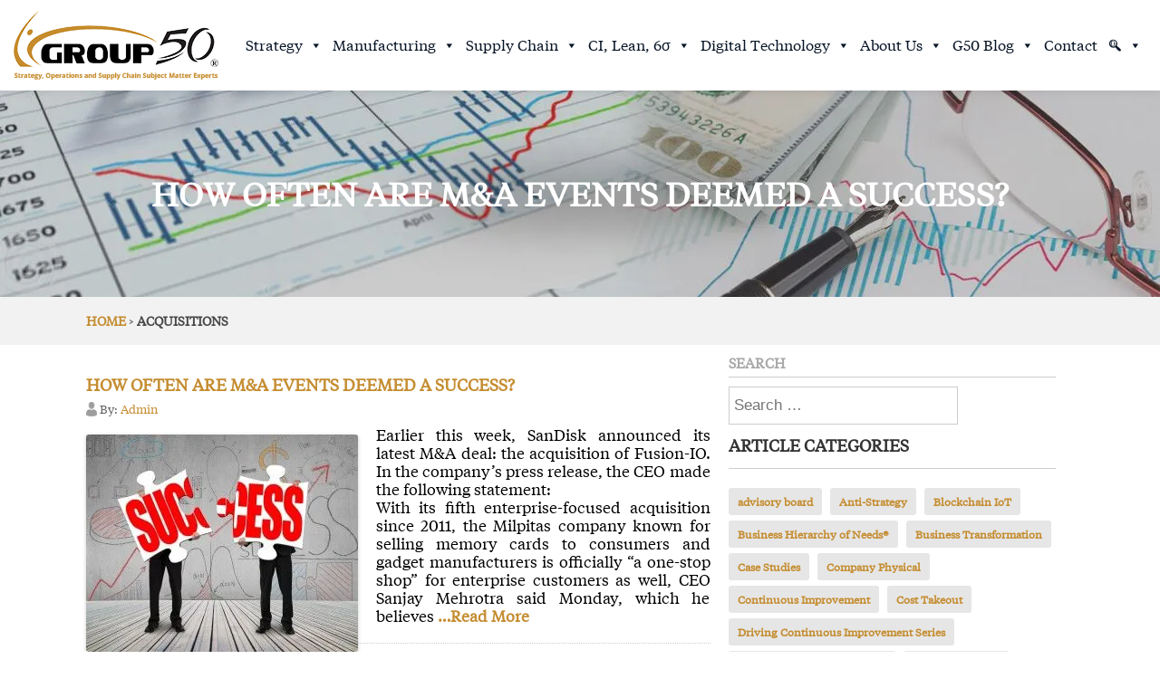

--- FILE ---
content_type: text/html; charset=UTF-8
request_url: https://www.group50.com/tag/acquisitions/
body_size: 56295
content:
<!DOCTYPE html> <html lang="en-US" prefix="og: http://ogp.me/ns#" class="no-js" style="margin-top:0px !important"> <head><script>if(navigator.userAgent.match(/MSIE|Internet Explorer/i)||navigator.userAgent.match(/Trident\/7\..*?rv:11/i)){let e=document.location.href;if(!e.match(/[?&]nonitro/)){if(e.indexOf("?")==-1){if(e.indexOf("#")==-1){document.location.href=e+"?nonitro=1"}else{document.location.href=e.replace("#","?nonitro=1#")}}else{if(e.indexOf("#")==-1){document.location.href=e+"&nonitro=1"}else{document.location.href=e.replace("#","&nonitro=1#")}}}}</script><link rel="preconnect" href="https://cdn-ildacpl.nitrocdn.com" /><link rel="preconnect" href="https://www.googletagmanager.com" /><meta charset="UTF-8" /><meta http-equiv="X-UA-Compatible" content="IE=edge" /><meta name="viewport" content="width=device-width, initial-scale=1.0, maximum-scale=1.0, user-scalable=no" /><meta name="viewport" content="width=device-width; initial-scale=1.0; maximum-scale=1.0" /><meta name="robots" content="index, follow" /><meta name="msvalidate.01" content="8513F777B5671DC6149BC28634EB3959" /><title>acquisitions Archives - Global Business Management Consulting Firm</title><meta name='robots' content='max-image-preview:large' /><meta name="description" content="Explore the acquisitions at Group50 Blog: Expert insights on business transformation, strategy, operations, and innovative tools for sustainable growth." /><meta name="robots" content="noindex,follow" /><meta property="og:locale" content="en_US" /><meta property="og:type" content="object" /><meta property="og:title" content="acquisitions Archives - Global Business Management Consulting Firm" /><meta property="og:description" content="Explore the acquisitions at Group50 Blog: Expert insights on business transformation, strategy, operations, and innovative tools for sustainable growth." /><meta property="og:url" content="https://www.group50.com/tag/acquisitions/" /><meta property="og:site_name" content="Global Business Management Consulting Firm" /><meta name="twitter:card" content="summary" /><meta name="twitter:description" content="Explore the acquisitions at Group50 Blog: Expert insights on business transformation, strategy, operations, and innovative tools for sustainable growth." /><meta name="twitter:title" content="acquisitions Archives - Global Business Management Consulting Firm" /><meta name="twitter:site" content="@group50" /><meta name="follow.[base64]" content="XsL1GPDXGQMwyXAxLzbQ" /><meta name="keywords" content="business management consulting firm, business process consulting services, product manufacturing consulting firm" /><meta name="generator" content="NitroPack" /><script>var NPSH,NitroScrollHelper;NPSH=NitroScrollHelper=function(){let e=null;const o=window.sessionStorage.getItem("nitroScrollPos");function t(){let e=JSON.parse(window.sessionStorage.getItem("nitroScrollPos"))||{};if(typeof e!=="object"){e={}}e[document.URL]=window.scrollY;window.sessionStorage.setItem("nitroScrollPos",JSON.stringify(e))}window.addEventListener("scroll",function(){if(e!==null){clearTimeout(e)}e=setTimeout(t,200)},{passive:true});let r={};r.getScrollPos=()=>{if(!o){return 0}const e=JSON.parse(o);return e[document.URL]||0};r.isScrolled=()=>{return r.getScrollPos()>document.documentElement.clientHeight*.5};return r}();</script><script>(function(){var a=false;var e=document.documentElement.classList;var i=navigator.userAgent.toLowerCase();var n=["android","iphone","ipad"];var r=n.length;var o;var d=null;for(var t=0;t<r;t++){o=n[t];if(i.indexOf(o)>-1)d=o;if(e.contains(o)){a=true;e.remove(o)}}if(a&&d){e.add(d);if(d=="iphone"||d=="ipad"){e.add("ios")}}})();</script><script type="text/worker" id="nitro-web-worker">var preloadRequests=0;var remainingCount={};var baseURI="";self.onmessage=function(e){switch(e.data.cmd){case"RESOURCE_PRELOAD":var o=e.data.requestId;remainingCount[o]=0;e.data.resources.forEach(function(e){preload(e,function(o){return function(){console.log(o+" DONE: "+e);if(--remainingCount[o]==0){self.postMessage({cmd:"RESOURCE_PRELOAD",requestId:o})}}}(o));remainingCount[o]++});break;case"SET_BASEURI":baseURI=e.data.uri;break}};async function preload(e,o){if(typeof URL!=="undefined"&&baseURI){try{var a=new URL(e,baseURI);e=a.href}catch(e){console.log("Worker error: "+e.message)}}console.log("Preloading "+e);try{var n=new Request(e,{mode:"no-cors",redirect:"follow"});await fetch(n);o()}catch(a){console.log(a);var r=new XMLHttpRequest;r.responseType="blob";r.onload=o;r.onerror=o;r.open("GET",e,true);r.send()}}</script><script id="nprl">(()=>{if(window.NPRL!=undefined)return;(function(e){var t=e.prototype;t.after||(t.after=function(){var e,t=arguments,n=t.length,r=0,i=this,o=i.parentNode,a=Node,c=String,u=document;if(o!==null){while(r<n){(e=t[r])instanceof a?(i=i.nextSibling)!==null?o.insertBefore(e,i):o.appendChild(e):o.appendChild(u.createTextNode(c(e)));++r}}})})(Element);var e,t;e=t=function(){var t=false;var r=window.URL||window.webkitURL;var i=true;var o=true;var a=2;var c=null;var u=null;var d=true;var s=window.nitroGtmExcludes!=undefined;var l=s?JSON.parse(atob(window.nitroGtmExcludes)).map(e=>new RegExp(e)):[];var f;var m;var v=null;var p=null;var g=null;var h={touch:["touchmove","touchend"],default:["mousemove","click","keydown","wheel"]};var E=true;var y=[];var w=false;var b=[];var S=0;var N=0;var L=false;var T=0;var R=null;var O=false;var A=false;var C=false;var P=[];var I=[];var M=[];var k=[];var x=false;var _={};var j=new Map;var B="noModule"in HTMLScriptElement.prototype;var q=requestAnimationFrame||mozRequestAnimationFrame||webkitRequestAnimationFrame||msRequestAnimationFrame;const D="gtm.js?id=";function H(e,t){if(!_[e]){_[e]=[]}_[e].push(t)}function U(e,t){if(_[e]){var n=0,r=_[e];for(var n=0;n<r.length;n++){r[n].call(this,t)}}}function Y(){(function(e,t){var r=null;var i=function(e){r(e)};var o=null;var a={};var c=null;var u=null;var d=0;e.addEventListener(t,function(r){if(["load","DOMContentLoaded"].indexOf(t)!=-1){if(u){Q(function(){e.triggerNitroEvent(t)})}c=true}else if(t=="readystatechange"){d++;n.ogReadyState=d==1?"interactive":"complete";if(u&&u>=d){n.documentReadyState=n.ogReadyState;Q(function(){e.triggerNitroEvent(t)})}}});e.addEventListener(t+"Nitro",function(e){if(["load","DOMContentLoaded"].indexOf(t)!=-1){if(!c){e.preventDefault();e.stopImmediatePropagation()}else{}u=true}else if(t=="readystatechange"){u=n.documentReadyState=="interactive"?1:2;if(d<u){e.preventDefault();e.stopImmediatePropagation()}}});switch(t){case"load":o="onload";break;case"readystatechange":o="onreadystatechange";break;case"pageshow":o="onpageshow";break;default:o=null;break}if(o){Object.defineProperty(e,o,{get:function(){return r},set:function(n){if(typeof n!=="function"){r=null;e.removeEventListener(t+"Nitro",i)}else{if(!r){e.addEventListener(t+"Nitro",i)}r=n}}})}Object.defineProperty(e,"addEventListener"+t,{value:function(r){if(r!=t||!n.startedScriptLoading||document.currentScript&&document.currentScript.hasAttribute("nitro-exclude")){}else{arguments[0]+="Nitro"}e.ogAddEventListener.apply(e,arguments);a[arguments[1]]=arguments[0]}});Object.defineProperty(e,"removeEventListener"+t,{value:function(t){var n=a[arguments[1]];arguments[0]=n;e.ogRemoveEventListener.apply(e,arguments)}});Object.defineProperty(e,"triggerNitroEvent"+t,{value:function(t,n){n=n||e;var r=new Event(t+"Nitro",{bubbles:true});r.isNitroPack=true;Object.defineProperty(r,"type",{get:function(){return t},set:function(){}});Object.defineProperty(r,"target",{get:function(){return n},set:function(){}});e.dispatchEvent(r)}});if(typeof e.triggerNitroEvent==="undefined"){(function(){var t=e.addEventListener;var n=e.removeEventListener;Object.defineProperty(e,"ogAddEventListener",{value:t});Object.defineProperty(e,"ogRemoveEventListener",{value:n});Object.defineProperty(e,"addEventListener",{value:function(n){var r="addEventListener"+n;if(typeof e[r]!=="undefined"){e[r].apply(e,arguments)}else{t.apply(e,arguments)}},writable:true});Object.defineProperty(e,"removeEventListener",{value:function(t){var r="removeEventListener"+t;if(typeof e[r]!=="undefined"){e[r].apply(e,arguments)}else{n.apply(e,arguments)}}});Object.defineProperty(e,"triggerNitroEvent",{value:function(t,n){var r="triggerNitroEvent"+t;if(typeof e[r]!=="undefined"){e[r].apply(e,arguments)}}})})()}}).apply(null,arguments)}Y(window,"load");Y(window,"pageshow");Y(window,"DOMContentLoaded");Y(document,"DOMContentLoaded");Y(document,"readystatechange");try{var F=new Worker(r.createObjectURL(new Blob([document.getElementById("nitro-web-worker").textContent],{type:"text/javascript"})))}catch(e){var F=new Worker("data:text/javascript;base64,"+btoa(document.getElementById("nitro-web-worker").textContent))}F.onmessage=function(e){if(e.data.cmd=="RESOURCE_PRELOAD"){U(e.data.requestId,e)}};if(typeof document.baseURI!=="undefined"){F.postMessage({cmd:"SET_BASEURI",uri:document.baseURI})}var G=function(e){if(--S==0){Q(K)}};var W=function(e){e.target.removeEventListener("load",W);e.target.removeEventListener("error",W);e.target.removeEventListener("nitroTimeout",W);if(e.type!="nitroTimeout"){clearTimeout(e.target.nitroTimeout)}if(--N==0&&S==0){Q(J)}};var X=function(e){var t=e.textContent;try{var n=r.createObjectURL(new Blob([t.replace(/^(?:<!--)?(.*?)(?:-->)?$/gm,"$1")],{type:"text/javascript"}))}catch(e){var n="data:text/javascript;base64,"+btoa(t.replace(/^(?:<!--)?(.*?)(?:-->)?$/gm,"$1"))}return n};var K=function(){n.documentReadyState="interactive";document.triggerNitroEvent("readystatechange");document.triggerNitroEvent("DOMContentLoaded");if(window.pageYOffset||window.pageXOffset){window.dispatchEvent(new Event("scroll"))}A=true;Q(function(){if(N==0){Q(J)}Q($)})};var J=function(){if(!A||O)return;O=true;R.disconnect();en();n.documentReadyState="complete";document.triggerNitroEvent("readystatechange");window.triggerNitroEvent("load",document);window.triggerNitroEvent("pageshow",document);if(window.pageYOffset||window.pageXOffset||location.hash){let e=typeof history.scrollRestoration!=="undefined"&&history.scrollRestoration=="auto";if(e&&typeof NPSH!=="undefined"&&NPSH.getScrollPos()>0&&window.pageYOffset>document.documentElement.clientHeight*.5){window.scrollTo(0,NPSH.getScrollPos())}else if(location.hash){try{let e=document.querySelector(location.hash);if(e){e.scrollIntoView()}}catch(e){}}}var e=null;if(a==1){e=eo}else{e=eu}Q(e)};var Q=function(e){setTimeout(e,0)};var V=function(e){if(e.type=="touchend"||e.type=="click"){g=e}};var $=function(){if(d&&g){setTimeout(function(e){return function(){var t=function(e,t,n){var r=new Event(e,{bubbles:true,cancelable:true});if(e=="click"){r.clientX=t;r.clientY=n}else{r.touches=[{clientX:t,clientY:n}]}return r};var n;if(e.type=="touchend"){var r=e.changedTouches[0];n=document.elementFromPoint(r.clientX,r.clientY);n.dispatchEvent(t("touchstart"),r.clientX,r.clientY);n.dispatchEvent(t("touchend"),r.clientX,r.clientY);n.dispatchEvent(t("click"),r.clientX,r.clientY)}else if(e.type=="click"){n=document.elementFromPoint(e.clientX,e.clientY);n.dispatchEvent(t("click"),e.clientX,e.clientY)}}}(g),150);g=null}};var z=function(e){if(e.tagName=="SCRIPT"&&!e.hasAttribute("data-nitro-for-id")&&!e.hasAttribute("nitro-document-write")||e.tagName=="IMG"&&(e.hasAttribute("src")||e.hasAttribute("srcset"))||e.tagName=="IFRAME"&&e.hasAttribute("src")||e.tagName=="LINK"&&e.hasAttribute("href")&&e.hasAttribute("rel")&&e.getAttribute("rel")=="stylesheet"){if(e.tagName==="IFRAME"&&e.src.indexOf("about:blank")>-1){return}var t="";switch(e.tagName){case"LINK":t=e.href;break;case"IMG":if(k.indexOf(e)>-1)return;t=e.srcset||e.src;break;default:t=e.src;break}var n=e.getAttribute("type");if(!t&&e.tagName!=="SCRIPT")return;if((e.tagName=="IMG"||e.tagName=="LINK")&&(t.indexOf("data:")===0||t.indexOf("blob:")===0))return;if(e.tagName=="SCRIPT"&&n&&n!=="text/javascript"&&n!=="application/javascript"){if(n!=="module"||!B)return}if(e.tagName==="SCRIPT"){if(k.indexOf(e)>-1)return;if(e.noModule&&B){return}let t=null;if(document.currentScript){if(document.currentScript.src&&document.currentScript.src.indexOf(D)>-1){t=document.currentScript}if(document.currentScript.hasAttribute("data-nitro-gtm-id")){e.setAttribute("data-nitro-gtm-id",document.currentScript.getAttribute("data-nitro-gtm-id"))}}else if(window.nitroCurrentScript){if(window.nitroCurrentScript.src&&window.nitroCurrentScript.src.indexOf(D)>-1){t=window.nitroCurrentScript}}if(t&&s){let n=false;for(const t of l){n=e.src?t.test(e.src):t.test(e.textContent);if(n){break}}if(!n){e.type="text/googletagmanagerscript";let n=t.hasAttribute("data-nitro-gtm-id")?t.getAttribute("data-nitro-gtm-id"):t.id;if(!j.has(n)){j.set(n,[])}let r=j.get(n);r.push(e);return}}if(!e.src){if(e.textContent.length>0){e.textContent+="\n;if(document.currentScript.nitroTimeout) {clearTimeout(document.currentScript.nitroTimeout);}; setTimeout(function() { this.dispatchEvent(new Event('load')); }.bind(document.currentScript), 0);"}else{return}}else{}k.push(e)}if(!e.hasOwnProperty("nitroTimeout")){N++;e.addEventListener("load",W,true);e.addEventListener("error",W,true);e.addEventListener("nitroTimeout",W,true);e.nitroTimeout=setTimeout(function(){console.log("Resource timed out",e);e.dispatchEvent(new Event("nitroTimeout"))},5e3)}}};var Z=function(e){if(e.hasOwnProperty("nitroTimeout")&&e.nitroTimeout){clearTimeout(e.nitroTimeout);e.nitroTimeout=null;e.dispatchEvent(new Event("nitroTimeout"))}};document.documentElement.addEventListener("load",function(e){if(e.target.tagName=="SCRIPT"||e.target.tagName=="IMG"){k.push(e.target)}},true);document.documentElement.addEventListener("error",function(e){if(e.target.tagName=="SCRIPT"||e.target.tagName=="IMG"){k.push(e.target)}},true);var ee=["appendChild","replaceChild","insertBefore","prepend","append","before","after","replaceWith","insertAdjacentElement"];var et=function(){if(s){window._nitro_setTimeout=window.setTimeout;window.setTimeout=function(e,t,...n){let r=document.currentScript||window.nitroCurrentScript;if(!r||r.src&&r.src.indexOf(D)==-1){return window._nitro_setTimeout.call(window,e,t,...n)}return window._nitro_setTimeout.call(window,function(e,t){return function(...n){window.nitroCurrentScript=e;t(...n)}}(r,e),t,...n)}}ee.forEach(function(e){HTMLElement.prototype["og"+e]=HTMLElement.prototype[e];HTMLElement.prototype[e]=function(...t){if(this.parentNode||this===document.documentElement){switch(e){case"replaceChild":case"insertBefore":t.pop();break;case"insertAdjacentElement":t.shift();break}t.forEach(function(e){if(!e)return;if(e.tagName=="SCRIPT"){z(e)}else{if(e.children&&e.children.length>0){e.querySelectorAll("script").forEach(z)}}})}return this["og"+e].apply(this,arguments)}})};var en=function(){if(s&&typeof window._nitro_setTimeout==="function"){window.setTimeout=window._nitro_setTimeout}ee.forEach(function(e){HTMLElement.prototype[e]=HTMLElement.prototype["og"+e]})};var er=async function(){if(o){ef(f);ef(V);if(v){clearTimeout(v);v=null}}if(T===1){L=true;return}else if(T===0){T=-1}n.startedScriptLoading=true;Object.defineProperty(document,"readyState",{get:function(){return n.documentReadyState},set:function(){}});var e=document.documentElement;var t={attributes:true,attributeFilter:["src"],childList:true,subtree:true};R=new MutationObserver(function(e,t){e.forEach(function(e){if(e.type=="childList"&&e.addedNodes.length>0){e.addedNodes.forEach(function(e){if(!document.documentElement.contains(e)){return}if(e.tagName=="IMG"||e.tagName=="IFRAME"||e.tagName=="LINK"){z(e)}})}if(e.type=="childList"&&e.removedNodes.length>0){e.removedNodes.forEach(function(e){if(e.tagName=="IFRAME"||e.tagName=="LINK"){Z(e)}})}if(e.type=="attributes"){var t=e.target;if(!document.documentElement.contains(t)){return}if(t.tagName=="IFRAME"||t.tagName=="LINK"||t.tagName=="IMG"||t.tagName=="SCRIPT"){z(t)}}})});R.observe(e,t);if(!s){et()}await Promise.all(P);var r=b.shift();var i=null;var a=false;while(r){var c;var u=JSON.parse(atob(r.meta));var d=u.delay;if(r.type=="inline"){var l=document.getElementById(r.id);if(l){l.remove()}else{r=b.shift();continue}c=X(l);if(c===false){r=b.shift();continue}}else{c=r.src}if(!a&&r.type!="inline"&&(typeof u.attributes.async!="undefined"||typeof u.attributes.defer!="undefined")){if(i===null){i=r}else if(i===r){a=true}if(!a){b.push(r);r=b.shift();continue}}var m=document.createElement("script");m.src=c;m.setAttribute("data-nitro-for-id",r.id);for(var p in u.attributes){try{if(u.attributes[p]===false){m.setAttribute(p,"")}else{m.setAttribute(p,u.attributes[p])}}catch(e){console.log("Error while setting script attribute",m,e)}}m.async=false;if(u.canonicalLink!=""&&Object.getOwnPropertyDescriptor(m,"src")?.configurable!==false){(e=>{Object.defineProperty(m,"src",{get:function(){return e.canonicalLink},set:function(){}})})(u)}if(d){setTimeout((function(e,t){var n=document.querySelector("[data-nitro-marker-id='"+t+"']");if(n){n.after(e)}else{document.head.appendChild(e)}}).bind(null,m,r.id),d)}else{m.addEventListener("load",G);m.addEventListener("error",G);if(!m.noModule||!B){S++}var g=document.querySelector("[data-nitro-marker-id='"+r.id+"']");if(g){Q(function(e,t){return function(){e.after(t)}}(g,m))}else{Q(function(e){return function(){document.head.appendChild(e)}}(m))}}r=b.shift()}};var ei=function(){var e=document.getElementById("nitro-deferred-styles");var t=document.createElement("div");t.innerHTML=e.textContent;return t};var eo=async function(e){isPreload=e&&e.type=="NitroPreload";if(!isPreload){T=-1;E=false;if(o){ef(f);ef(V);if(v){clearTimeout(v);v=null}}}if(w===false){var t=ei();let e=t.querySelectorAll('style,link[rel="stylesheet"]');w=e.length;if(w){let e=document.getElementById("nitro-deferred-styles-marker");e.replaceWith.apply(e,t.childNodes)}else if(isPreload){Q(ed)}else{es()}}else if(w===0&&!isPreload){es()}};var ea=function(){var e=ei();var t=e.childNodes;var n;var r=[];for(var i=0;i<t.length;i++){n=t[i];if(n.href){r.push(n.href)}}var o="css-preload";H(o,function(e){eo(new Event("NitroPreload"))});if(r.length){F.postMessage({cmd:"RESOURCE_PRELOAD",resources:r,requestId:o})}else{Q(function(){U(o)})}};var ec=function(){if(T===-1)return;T=1;var e=[];var t,n;for(var r=0;r<b.length;r++){t=b[r];if(t.type!="inline"){if(t.src){n=JSON.parse(atob(t.meta));if(n.delay)continue;if(n.attributes.type&&n.attributes.type=="module"&&!B)continue;e.push(t.src)}}}if(e.length){var i="js-preload";H(i,function(e){T=2;if(L){Q(er)}});F.postMessage({cmd:"RESOURCE_PRELOAD",resources:e,requestId:i})}};var eu=function(){while(I.length){style=I.shift();if(style.hasAttribute("nitropack-onload")){style.setAttribute("onload",style.getAttribute("nitropack-onload"));Q(function(e){return function(){e.dispatchEvent(new Event("load"))}}(style))}}while(M.length){style=M.shift();if(style.hasAttribute("nitropack-onerror")){style.setAttribute("onerror",style.getAttribute("nitropack-onerror"));Q(function(e){return function(){e.dispatchEvent(new Event("error"))}}(style))}}};var ed=function(){if(!x){if(i){Q(function(){var e=document.getElementById("nitro-critical-css");if(e){e.remove()}})}x=true;onStylesLoadEvent=new Event("NitroStylesLoaded");onStylesLoadEvent.isNitroPack=true;window.dispatchEvent(onStylesLoadEvent)}};var es=function(){if(a==2){Q(er)}else{eu()}};var el=function(e){m.forEach(function(t){document.addEventListener(t,e,true)})};var ef=function(e){m.forEach(function(t){document.removeEventListener(t,e,true)})};if(s){et()}return{setAutoRemoveCriticalCss:function(e){i=e},registerScript:function(e,t,n){b.push({type:"remote",src:e,id:t,meta:n})},registerInlineScript:function(e,t){b.push({type:"inline",id:e,meta:t})},registerStyle:function(e,t,n){y.push({href:e,rel:t,media:n})},onLoadStyle:function(e){I.push(e);if(w!==false&&--w==0){Q(ed);if(E){E=false}else{es()}}},onErrorStyle:function(e){M.push(e);if(w!==false&&--w==0){Q(ed);if(E){E=false}else{es()}}},loadJs:function(e,t){if(!e.src){var n=X(e);if(n!==false){e.src=n;e.textContent=""}}if(t){Q(function(e,t){return function(){e.after(t)}}(t,e))}else{Q(function(e){return function(){document.head.appendChild(e)}}(e))}},loadQueuedResources:async function(){window.dispatchEvent(new Event("NitroBootStart"));if(p){clearTimeout(p);p=null}window.removeEventListener("load",e.loadQueuedResources);f=a==1?er:eo;if(!o||g){Q(f)}else{if(navigator.userAgent.indexOf(" Edge/")==-1){ea();H("css-preload",ec)}el(f);if(u){if(c){v=setTimeout(f,c)}}else{}}},fontPreload:function(e){var t="critical-fonts";H(t,function(e){document.getElementById("nitro-critical-fonts").type="text/css"});F.postMessage({cmd:"RESOURCE_PRELOAD",resources:e,requestId:t})},boot:function(){if(t)return;t=true;C=typeof NPSH!=="undefined"&&NPSH.isScrolled();let n=document.prerendering;if(location.hash||C||n){o=false}m=h.default.concat(h.touch);p=setTimeout(e.loadQueuedResources,1500);el(V);if(C){e.loadQueuedResources()}else{window.addEventListener("load",e.loadQueuedResources)}},addPrerequisite:function(e){P.push(e)},getTagManagerNodes:function(e){if(!e)return j;return j.get(e)??[]}}}();var n,r;n=r=function(){var t=document.write;return{documentWrite:function(n,r){if(n&&n.hasAttribute("nitro-exclude")){return t.call(document,r)}var i=null;if(n.documentWriteContainer){i=n.documentWriteContainer}else{i=document.createElement("span");n.documentWriteContainer=i}var o=null;if(n){if(n.hasAttribute("data-nitro-for-id")){o=document.querySelector('template[data-nitro-marker-id="'+n.getAttribute("data-nitro-for-id")+'"]')}else{o=n}}i.innerHTML+=r;i.querySelectorAll("script").forEach(function(e){e.setAttribute("nitro-document-write","")});if(!i.parentNode){if(o){o.parentNode.insertBefore(i,o)}else{document.body.appendChild(i)}}var a=document.createElement("span");a.innerHTML=r;var c=a.querySelectorAll("script");if(c.length){c.forEach(function(t){var n=t.getAttributeNames();var r=document.createElement("script");n.forEach(function(e){r.setAttribute(e,t.getAttribute(e))});r.async=false;if(!t.src&&t.textContent){r.textContent=t.textContent}e.loadJs(r,o)})}},TrustLogo:function(e,t){var n=document.getElementById(e);var r=document.createElement("img");r.src=t;n.parentNode.insertBefore(r,n)},documentReadyState:"loading",ogReadyState:document.readyState,startedScriptLoading:false,loadScriptDelayed:function(e,t){setTimeout(function(){var t=document.createElement("script");t.src=e;document.head.appendChild(t)},t)}}}();document.write=function(e){n.documentWrite(document.currentScript,e)};document.writeln=function(e){n.documentWrite(document.currentScript,e+"\n")};window.NPRL=e;window.NitroResourceLoader=t;window.NPh=n;window.NitroPackHelper=r})();</script><template id="nitro-deferred-styles-marker"></template><style id="nitro-fonts">@font-face{font-family:helveticabold;src:url("https://cdn-ildacpl.nitrocdn.com/qwSvkhyOgndfjdkCOcAUyPKrZaLfKjTj/assets/static/source/rev-383adff/www.group50.com/wp-content/plugins/ultimate-social-media-icons/css/fonts/helvetica_bold_0-webfont.eot");src:url("https://cdn-ildacpl.nitrocdn.com/qwSvkhyOgndfjdkCOcAUyPKrZaLfKjTj/assets/static/source/rev-383adff/www.group50.com/wp-content/plugins/ultimate-social-media-icons/css/fonts/helvetica_bold_0-webfont.ttf") format("truetype");font-weight:400;font-style:normal;font-display:swap}@font-face{font-family:helveticaregular;src:url("https://cdn-ildacpl.nitrocdn.com/qwSvkhyOgndfjdkCOcAUyPKrZaLfKjTj/assets/static/source/rev-383adff/www.group50.com/wp-content/plugins/ultimate-social-media-icons/css/fonts/helvetica_0-webfont.eot");src:url("https://cdn-ildacpl.nitrocdn.com/qwSvkhyOgndfjdkCOcAUyPKrZaLfKjTj/assets/static/source/rev-383adff/www.group50.com/wp-content/plugins/ultimate-social-media-icons/css/fonts/helvetica_0-webfont.ttf") format("truetype");font-weight:400;font-style:normal;font-display:swap}@font-face{font-family:dashicons;src:url("https://cdn-ildacpl.nitrocdn.com/qwSvkhyOgndfjdkCOcAUyPKrZaLfKjTj/assets/static/source/rev-383adff/www.group50.com/wp-includes/fonts/cc26977e9557edbbc60f1255fb1de6ee.dashicons.eot");src:url("https://cdn-ildacpl.nitrocdn.com/qwSvkhyOgndfjdkCOcAUyPKrZaLfKjTj/assets/static/source/rev-383adff/www.group50.com/wp-includes/fonts/cc26977e9557edbbc60f1255fb1de6ee.dashicons.ttf") format("truetype");font-weight:400;font-style:normal;font-display:swap}@font-face{font-family:Tiempos;src:url("https://cdn-ildacpl.nitrocdn.com/qwSvkhyOgndfjdkCOcAUyPKrZaLfKjTj/assets/static/source/rev-383adff/www.group50.com/wp-content/themes/groupfifty/fonts/Tiempos-Text-Regular.woff2") format("woff2");font-weight:normal;font-style:normal;display:swap;font-display:swap}</style><style type="text/css" id="nitro-critical-css">input{font-size:14px;color:#071526;vertical-align:middle;font-family:"Barlow",sans-serif;outline:none;resize:none}input[type="submit"],button{-moz-appearance:none;-webkit-appearance:none;appearance:none;border:none;font-family:"Barlow",sans-serif}img{border:none;vertical-align:top;max-width:100%}.mainCon{padding:100px 0 0 0}.flexBox{display:flex;flex-wrap:wrap}.itemCenter{align-items:center}.justifyContentBetween{justify-content:space-between}.container{width:100%;margin:auto;max-width:1370px;padding:0 15px}.header{width:100%;position:fixed;left:0;top:0;z-index:1001;background:#fff;box-shadow:0 0 10px rgba(0,0,0,.1)}.header .container{height:100px;max-width:1800px}.logo{width:100%;max-width:250px !important}.bracrumNav{color:#494949;font-size:15px;text-transform:uppercase;font-weight:400}.bracrumNav a{color:#c58d31;font-weight:600}@media (max-width:1279px){.mainCon{padding:90px 0 0 0}.header{padding-right:60px}.header .container{height:90px}.logo img{width:190px}}@media (max-width:599px){.logo img{width:160px}}:root{--wp-block-synced-color:#7a00df;--wp-block-synced-color--rgb:122,0,223;--wp-bound-block-color:var(--wp-block-synced-color);--wp-editor-canvas-background:#ddd;--wp-admin-theme-color:#007cba;--wp-admin-theme-color--rgb:0,124,186;--wp-admin-theme-color-darker-10:#006ba1;--wp-admin-theme-color-darker-10--rgb:0,107,160.5;--wp-admin-theme-color-darker-20:#005a87;--wp-admin-theme-color-darker-20--rgb:0,90,135;--wp-admin-border-width-focus:2px}:root{--wp--preset--font-size--normal:16px;--wp--preset--font-size--huge:42px}.screen-reader-text{border:0;clip-path:inset(50%);height:1px;margin:-1px;overflow:hidden;padding:0;position:absolute;width:1px;word-wrap:normal !important}html :where(img[class*=wp-image-]){height:auto;max-width:100%}:root{--wp--preset--aspect-ratio--square:1;--wp--preset--aspect-ratio--4-3:4/3;--wp--preset--aspect-ratio--3-4:3/4;--wp--preset--aspect-ratio--3-2:3/2;--wp--preset--aspect-ratio--2-3:2/3;--wp--preset--aspect-ratio--16-9:16/9;--wp--preset--aspect-ratio--9-16:9/16;--wp--preset--color--black:#000;--wp--preset--color--cyan-bluish-gray:#abb8c3;--wp--preset--color--white:#fff;--wp--preset--color--pale-pink:#f78da7;--wp--preset--color--vivid-red:#cf2e2e;--wp--preset--color--luminous-vivid-orange:#ff6900;--wp--preset--color--luminous-vivid-amber:#fcb900;--wp--preset--color--light-green-cyan:#7bdcb5;--wp--preset--color--vivid-green-cyan:#00d084;--wp--preset--color--pale-cyan-blue:#8ed1fc;--wp--preset--color--vivid-cyan-blue:#0693e3;--wp--preset--color--vivid-purple:#9b51e0;--wp--preset--gradient--vivid-cyan-blue-to-vivid-purple:linear-gradient(135deg,#0693e3 0%,#9b51e0 100%);--wp--preset--gradient--light-green-cyan-to-vivid-green-cyan:linear-gradient(135deg,#7adcb4 0%,#00d082 100%);--wp--preset--gradient--luminous-vivid-amber-to-luminous-vivid-orange:linear-gradient(135deg,#fcb900 0%,#ff6900 100%);--wp--preset--gradient--luminous-vivid-orange-to-vivid-red:linear-gradient(135deg,#ff6900 0%,#cf2e2e 100%);--wp--preset--gradient--very-light-gray-to-cyan-bluish-gray:linear-gradient(135deg,#eee 0%,#a9b8c3 100%);--wp--preset--gradient--cool-to-warm-spectrum:linear-gradient(135deg,#4aeadc 0%,#9778d1 20%,#cf2aba 40%,#ee2c82 60%,#fb6962 80%,#fef84c 100%);--wp--preset--gradient--blush-light-purple:linear-gradient(135deg,#ffceec 0%,#9896f0 100%);--wp--preset--gradient--blush-bordeaux:linear-gradient(135deg,#fecda5 0%,#fe2d2d 50%,#6b003e 100%);--wp--preset--gradient--luminous-dusk:linear-gradient(135deg,#ffcb70 0%,#c751c0 50%,#4158d0 100%);--wp--preset--gradient--pale-ocean:linear-gradient(135deg,#fff5cb 0%,#b6e3d4 50%,#33a7b5 100%);--wp--preset--gradient--electric-grass:linear-gradient(135deg,#caf880 0%,#71ce7e 100%);--wp--preset--gradient--midnight:linear-gradient(135deg,#020381 0%,#2874fc 100%);--wp--preset--font-size--small:13px;--wp--preset--font-size--medium:20px;--wp--preset--font-size--large:36px;--wp--preset--font-size--x-large:42px;--wp--preset--spacing--20:.44rem;--wp--preset--spacing--30:.67rem;--wp--preset--spacing--40:1rem;--wp--preset--spacing--50:1.5rem;--wp--preset--spacing--60:2.25rem;--wp--preset--spacing--70:3.38rem;--wp--preset--spacing--80:5.06rem;--wp--preset--shadow--natural:6px 6px 9px rgba(0,0,0,.2);--wp--preset--shadow--deep:12px 12px 50px rgba(0,0,0,.4);--wp--preset--shadow--sharp:6px 6px 0px rgba(0,0,0,.2);--wp--preset--shadow--outlined:6px 6px 0px -3px #fff,6px 6px #000;--wp--preset--shadow--crisp:6px 6px 0px #000}body{margin:0;padding:0}.sfsi_tool_tip_2 a{min-height:0 !important}.sfsi_wicons{display:inline-block;color:#000}.sfsi_outr_div h2{color:#778088;font-family:helveticaregular;font-size:26px;margin:0 0 9px;padding:0;text-align:center;font-weight:400}.sfsi_outr_div ul li a{color:#5a6570;text-decoration:none}.sfsi_outr_div ul li{display:inline-block;list-style:none;margin:0;padding:0;float:none}.sfsi_outr_div li{float:left}.sfsi_tool_tip_2 .sfsi_inside div{min-height:0}.sfsi_tool_tip_2 .sfsi_inside>div{height:23px !important}.sfsi_tool_tip_2{background:#fff;border:1px solid #e7e7e7;box-shadow:#e7e7e7 0 0 2px 1px;display:block;float:left;margin:0 0 0 -52px;padding:5px 14px 5px 14px;position:absolute;z-index:10000;border-bottom:#e5e5e5 solid 4px;width:100px}.sfsi_tool_tip_2{display:inline-table}.inerCnt,.inerCnt>a{outline:0}.sfsi_tool_tip_2 .bot_arow{background:url("https://cdn-ildacpl.nitrocdn.com/qwSvkhyOgndfjdkCOcAUyPKrZaLfKjTj/assets/images/optimized/rev-4ae4567/www.group50.com/wp-content/plugins/ultimate-social-media-icons/images/bot_tip_icn.png") no-repeat;position:absolute;bottom:-21px;left:50%;width:15px;height:21px;margin-left:-5px}.sfsiTlleft{bottom:100%;left:50%;margin-left:-66px;margin-bottom:2px}.inerCnt{position:relative;z-index:inherit !important;float:left;width:100%;float:left}.sfsi_wicons{margin-bottom:30px;position:relative;padding-top:5px}.fb_tool_bdr{width:68px;height:auto}.fb_tool_bdr .sfsi_inside{text-align:center;width:100%;float:left;overflow:hidden;margin-left:2px}.fb_tool_bdr .sfsi_inside .icon1{margin:2px 0px 6px 0;height:auto;display:inline-block;float:none}.fb_tool_bdr .sfsi_inside .icon2{margin:2px 0 -2px -8px !important;height:auto;display:inline-block;overflow:hidden}.fb_tool_bdr .sfsi_inside .icon3{margin:2px 0 2px 0;height:auto;display:inline-block;float:none}.fb_tool_bdr .sfsi_inside .icon1>a>img,.linkedin_tool_bdr .sfsi_inside .icon4>a>img,.utube_tool_bdr .sfsi_inside .icon1>a>img{padding-top:0}.linkedin_tool_bdr,.twt_tool_bdr{bottom:100%;left:50%;margin-bottom:-12px}.fb_tool_bdr,.linkedin_tool_bdr,.twt_tool_bdr{bottom:100%;left:50%;margin-bottom:8px}.twt_tool_bdr .sfsi_inside{text-align:center;width:100%;float:left}.twt_tool_bdr .sfsi_inside .cstmicon1{margin:2px 0px 2px 0 !important;float:none}.twt_tool_bdr .sfsi_inside .cstmicon1 a img{float:left}.twt_tool_bdr .sfsi_inside .icon1{margin:5px 0px 3px 0 !important;display:inline-block;float:none;height:auto}.twt_tool_bdr .sfsi_inside .icon2{margin:3px 0px 2px 0px !important;display:inline-block;float:none;height:auto}.utube_tool_bdr .sfsi_inside{text-align:center;width:100%;float:left}.utube_tool_bdr .sfsi_inside .icon1{margin:4px 0px 3px 0;height:24px;display:inline-block;float:none;width:96px}.utube_tool_bdr .sfsi_inside .icon2{margin:2px 0 3px 0 !important;height:24px;display:inline-block;float:none;max-width:96px;width:82px}.utube_tool_bdr{width:93px;bottom:100%;left:50%;margin-bottom:8px}.linkedin_tool_bdr{width:66px}.linkedin_tool_bdr .sfsi_inside{text-align:center;float:left;width:100%}.linkedin_tool_bdr .sfsi_inside .icon1{margin:2px 0 2px 0px;display:inline-block;float:none;width:100%;text-align:initial}.linkedin_tool_bdr .sfsi_inside .icon2{margin:2px 19px 2px 0px;display:inline-block;float:none;width:100%}.linkedin_tool_bdr .sfsi_inside .icon4{margin:2px 0 1px 0px;display:inline-block;float:none;width:100%}.sfsi_FrntInner_chg .linkedin_tool_bdr .sfsi_inside .icon1{margin:7px 0}.twt_tool_bdr{width:62px;height:auto}@media (max-width:767px){.sfsi_outr_div{top:10%}.sfsi_outr_div h2{font-size:22px !important;line-height:28px}.sfsi_wicons{padding-top:0}}.sfsi_outr_div ul li .inerCnt{float:left}.sfsi_outr_div{position:fixed;width:100%;float:none;left:50%;top:20%;margin-left:-50%;opacity:0;z-index:-1;display:block;text-align:center}.sfsi_outr_div .sfsi_FrntInner_chg{display:inline-block;padding:15px 17px 27px 18px;background:#fff;border:1px solid #ededed;box-shadow:0 0 5px #ccc;margin:20px;position:relative}.sfsi_FrntInner_chg .sfsiclpupwpr{position:absolute;right:-10px;top:-10px;width:25px}.sfsi_FrntInner_chg .sfsiclpupwpr img{width:auto;float:left;border:medium none}.sfsi_outr_div .sfsi_FrntInner_chg .sfsi_wicons{margin-bottom:0}.sfsi_outr_div ul{list-style:none;margin:0 0 24px;padding:0;text-align:center}.sfsi_FrntInner_chg ul li:first-of-type .sfsi_wicons{margin-left:0 !important}.sfcm.sfsi_wicon{padding:0;width:100%;border:medium none}.sfsi_outr_div .sfsi_FrntInner_chg ul{margin:0 0 0 3px}.sfsi_outr_div .sfsi_FrntInner_chg ul li{margin:0 3px 0 0}.sfcm.sfsi_wicon{margin:-1px;padding:0}@media (min-width:320px) and (max-width:480px){.sfsi_tool_tip_2{padding:5px 14px 0}.sfsi_inside:last-child{margin-bottom:18px;clear:both}.sfsi_outr_div{top:10%}.sfsi_FrntInner_chg .sfsi_wicons{width:31px !important;height:31px !important}.sfsi_FrntInner_chg .sfsi_wicons img{width:100%}}@media (max-width:320px){.sfsi_tool_tip_2{padding:5px 14px 0}.sfsi_inside:last-child{margin-bottom:18px;clear:both}.sfsi_FrntInner_chg .sfsi_wicons{width:31px !important;height:31px !important}.sfsi_FrntInner_chg .sfsi_wicons img{width:100%}}.sfsi_wicons a.sficn,.sfsi_wicons .sfsi_inside a{box-shadow:none;border:none}.sfsi_wicons a{box-shadow:none !important}.linkedin_tool_bdr{line-height:0 !important}.twt_tool_bdr{line-height:0 !important}div#sfsiid_facebook{line-height:0 !important}div#sfsiid_youtube{line-height:0 !important}.sfsi_tool_tip_2.utube_tool_bdr .icon1{margin-left:13px !important}.sfsi_tool_tip_2 .sfsi_inside div:first-child{margin-top:0 !important}.sfsi_tool_tip_2 .sfsi_inside div:last-child{margin-bottom:0 !important}#sfsiid_facebook.sfsi_tool_tip_2 .sfsi_inside .icon2{margin:0 0 6px 0 !important;height:20px;width:90px}#sfsiid_facebook.sfsi_tool_tip_2 .sfsi_inside .icon3{width:68px;margin-top:0 !important}.sfsi_tool_tip_2 .sfsi_inside{margin-left:0;display:flex;flex-direction:column;align-items:center}.sfsi_tool_tip_2{border:0px;box-shadow:rgba(134,134,134,.33) 0 0 25px 1px;border-radius:6px;padding:8px 12px 8px 12px;width:140px;transform:translateX(-50%);margin:0;bottom:calc(100% + 8px)}.sfsi_tool_tip_2::after{content:"";position:absolute;top:100%;left:0;width:100%;height:15px}.sfsi_tool_tip_2 .bot_arow{position:absolute;width:0;height:0;border-style:solid;border-width:5px 5px 0;border-color:#fff transparent transparent;bottom:-5px;background:none}.linkedin_tool_bdr .sfsi_inside .icon2{margin-right:0 !important}.linkedin_tool_bdr .sfsi_inside .icon1,.linkedin_tool_bdr .sfsi_inside .icon2,.linkedin_tool_bdr .sfsi_inside .icon4{width:auto}#mega-menu-wrap-primary,#mega-menu-wrap-primary #mega-menu-primary,#mega-menu-wrap-primary #mega-menu-primary ul.mega-sub-menu,#mega-menu-wrap-primary #mega-menu-primary li.mega-menu-item,#mega-menu-wrap-primary #mega-menu-primary li.mega-menu-row,#mega-menu-wrap-primary #mega-menu-primary li.mega-menu-column,#mega-menu-wrap-primary #mega-menu-primary a.mega-menu-link{border-radius:0;box-shadow:none;background:none;border:0;bottom:auto;box-sizing:border-box;clip:auto;color:#333;display:block;float:none;font-family:inherit;font-size:14px;height:auto;left:auto;line-height:1.7;list-style-type:none;margin:0;min-height:auto;max-height:none;min-width:auto;max-width:none;opacity:1;outline:none;overflow:visible;padding:0;position:relative;right:auto;text-align:left;text-decoration:none;text-indent:0;text-transform:none;transform:none;top:auto;vertical-align:baseline;visibility:inherit;width:auto;word-wrap:break-word;white-space:normal}#mega-menu-wrap-primary:before,#mega-menu-wrap-primary:after,#mega-menu-wrap-primary #mega-menu-primary:before,#mega-menu-wrap-primary #mega-menu-primary:after,#mega-menu-wrap-primary #mega-menu-primary ul.mega-sub-menu:before,#mega-menu-wrap-primary #mega-menu-primary ul.mega-sub-menu:after,#mega-menu-wrap-primary #mega-menu-primary li.mega-menu-item:before,#mega-menu-wrap-primary #mega-menu-primary li.mega-menu-item:after,#mega-menu-wrap-primary #mega-menu-primary li.mega-menu-row:before,#mega-menu-wrap-primary #mega-menu-primary li.mega-menu-row:after,#mega-menu-wrap-primary #mega-menu-primary li.mega-menu-column:before,#mega-menu-wrap-primary #mega-menu-primary li.mega-menu-column:after,#mega-menu-wrap-primary #mega-menu-primary a.mega-menu-link:before,#mega-menu-wrap-primary #mega-menu-primary a.mega-menu-link:after{display:none}#mega-menu-wrap-primary{border-radius:1px 1px 0px 0px}@media only screen and (min-width:769px){#mega-menu-wrap-primary{background:white}}#mega-menu-wrap-primary #mega-menu-primary{text-align:left;padding:0px 0px 0px 0px}#mega-menu-wrap-primary #mega-menu-primary a.mega-menu-link{display:inline}#mega-menu-wrap-primary #mega-menu-primary input{max-width:100%}#mega-menu-wrap-primary #mega-menu-primary li.mega-menu-item>ul.mega-sub-menu{display:block;visibility:hidden;opacity:1}@media only screen and (max-width:768px){#mega-menu-wrap-primary #mega-menu-primary li.mega-menu-item>ul.mega-sub-menu{display:none;visibility:visible;opacity:1}}@media only screen and (min-width:769px){#mega-menu-wrap-primary #mega-menu-primary[data-effect="fade_up"] li.mega-menu-item.mega-menu-megamenu>ul.mega-sub-menu{opacity:0;transform:translate(0,10px)}}#mega-menu-wrap-primary #mega-menu-primary li.mega-menu-item.mega-menu-megamenu ul.mega-sub-menu ul.mega-sub-menu{visibility:inherit;opacity:1;display:block}#mega-menu-wrap-primary #mega-menu-primary li.mega-menu-item a[class^="dashicons"]:before{font-family:dashicons}#mega-menu-wrap-primary #mega-menu-primary li.mega-menu-item a.mega-menu-link:before{display:inline-block;font:inherit;font-family:dashicons;position:static;margin:0 6px 0 0px;vertical-align:top;-webkit-font-smoothing:antialiased;-moz-osx-font-smoothing:grayscale;color:inherit;background:transparent;height:auto;width:auto;top:auto}#mega-menu-wrap-primary #mega-menu-primary li.mega-menu-item.mega-hide-text a.mega-menu-link:before{margin:0}#mega-menu-wrap-primary #mega-menu-primary li.mega-align-bottom-right>ul.mega-sub-menu{right:0}@media only screen and (min-width:769px){#mega-menu-wrap-primary #mega-menu-primary>li.mega-menu-megamenu.mega-menu-item{position:static}}#mega-menu-wrap-primary #mega-menu-primary>li.mega-menu-item{margin:0 0px 0 0;display:inline-block;height:auto;vertical-align:middle}@media only screen and (min-width:769px){#mega-menu-wrap-primary #mega-menu-primary>li.mega-menu-item{border-left:1px solid rgba(255,255,255,.1);box-shadow:inset 1px 0 0 0 rgba(255,255,255,.1)}#mega-menu-wrap-primary #mega-menu-primary>li.mega-menu-item:first-of-type{border-left:0;box-shadow:none}}#mega-menu-wrap-primary #mega-menu-primary>li.mega-menu-item.mega-item-align-right{float:right}@media only screen and (min-width:769px){#mega-menu-wrap-primary #mega-menu-primary>li.mega-menu-item.mega-item-align-right{margin:0 0 0 0px}}#mega-menu-wrap-primary #mega-menu-primary>li.mega-menu-item>a.mega-menu-link{line-height:40px;height:40px;padding:0px 5px 0px 5px;vertical-align:baseline;width:auto;display:block;color:#071526;text-transform:capitalize;text-decoration:none;text-align:left;background:rgba(0,0,0,0);border:0;border-radius:0;font-family:inherit;font-size:16px;font-weight:normal;outline:none}@media only screen and (max-width:768px){#mega-menu-wrap-primary #mega-menu-primary>li.mega-menu-item{display:list-item;margin:0;clear:both;border:0}#mega-menu-wrap-primary #mega-menu-primary>li.mega-menu-item.mega-item-align-right{float:none}#mega-menu-wrap-primary #mega-menu-primary>li.mega-menu-item>a.mega-menu-link{border-radius:0;border:0;margin:0;line-height:30px;height:30px;padding:0 10px;background:transparent;text-align:left;color:#333;font-size:14px}}#mega-menu-wrap-primary #mega-menu-primary li.mega-menu-megamenu>ul.mega-sub-menu>li.mega-menu-row{width:100%;float:left}#mega-menu-wrap-primary #mega-menu-primary li.mega-menu-megamenu>ul.mega-sub-menu>li.mega-menu-row .mega-menu-column{float:left;min-height:1px}@media only screen and (min-width:769px){#mega-menu-wrap-primary #mega-menu-primary li.mega-menu-megamenu>ul.mega-sub-menu>li.mega-menu-row>ul.mega-sub-menu>li.mega-menu-columns-3-of-12{width:25%}#mega-menu-wrap-primary #mega-menu-primary li.mega-menu-megamenu>ul.mega-sub-menu>li.mega-menu-row>ul.mega-sub-menu>li.mega-menu-columns-4-of-12{width:33.3333333333%}#mega-menu-wrap-primary #mega-menu-primary li.mega-menu-megamenu>ul.mega-sub-menu>li.mega-menu-row>ul.mega-sub-menu>li.mega-menu-columns-5-of-12{width:41.6666666667%}#mega-menu-wrap-primary #mega-menu-primary li.mega-menu-megamenu>ul.mega-sub-menu>li.mega-menu-row>ul.mega-sub-menu>li.mega-menu-columns-7-of-12{width:58.3333333333%}}@media only screen and (max-width:768px){#mega-menu-wrap-primary #mega-menu-primary li.mega-menu-megamenu>ul.mega-sub-menu>li.mega-menu-row>ul.mega-sub-menu>li.mega-menu-column{width:100%;clear:both}}#mega-menu-wrap-primary #mega-menu-primary li.mega-menu-megamenu>ul.mega-sub-menu>li.mega-menu-row .mega-menu-column>ul.mega-sub-menu>li.mega-menu-item{padding:15px 15px 15px 15px;width:100%}#mega-menu-wrap-primary #mega-menu-primary>li.mega-menu-megamenu>ul.mega-sub-menu{z-index:999;border-radius:0;background:#f1f1f1;border:0;padding:0px 0px 0px 0px;position:absolute;width:100%;max-width:none;left:0}@media only screen and (max-width:768px){#mega-menu-wrap-primary #mega-menu-primary>li.mega-menu-megamenu>ul.mega-sub-menu{float:left;position:static;width:100%}}@media only screen and (min-width:769px){#mega-menu-wrap-primary #mega-menu-primary>li.mega-menu-megamenu>ul.mega-sub-menu li.mega-menu-columns-3-of-12{width:25%}#mega-menu-wrap-primary #mega-menu-primary>li.mega-menu-megamenu>ul.mega-sub-menu li.mega-menu-columns-4-of-12{width:33.3333333333%}#mega-menu-wrap-primary #mega-menu-primary>li.mega-menu-megamenu>ul.mega-sub-menu li.mega-menu-columns-5-of-12{width:41.6666666667%}#mega-menu-wrap-primary #mega-menu-primary>li.mega-menu-megamenu>ul.mega-sub-menu li.mega-menu-columns-7-of-12{width:58.3333333333%}}#mega-menu-wrap-primary #mega-menu-primary>li.mega-menu-megamenu>ul.mega-sub-menu li.mega-menu-column>ul.mega-sub-menu ul.mega-sub-menu ul.mega-sub-menu{margin-left:10px}#mega-menu-wrap-primary #mega-menu-primary>li.mega-menu-megamenu>ul.mega-sub-menu li.mega-menu-column>ul.mega-sub-menu>li.mega-menu-item{color:#333;font-family:inherit;font-size:14px;display:block;float:left;clear:none;padding:15px 15px 15px 15px;vertical-align:top}#mega-menu-wrap-primary #mega-menu-primary>li.mega-menu-megamenu>ul.mega-sub-menu li.mega-menu-column>ul.mega-sub-menu>li.mega-menu-item>a.mega-menu-link{color:#333;font-family:inherit;font-size:16px;text-transform:capitalize;text-decoration:none;font-weight:bold;text-align:left;margin:0px 0px 0px 0px;padding:0px 0px 0px 0px;vertical-align:top;display:block;border:0}#mega-menu-wrap-primary #mega-menu-primary>li.mega-menu-megamenu>ul.mega-sub-menu li.mega-menu-column>ul.mega-sub-menu>li.mega-menu-item li.mega-menu-item>a.mega-menu-link{color:#333;font-family:inherit;font-size:14px;text-transform:capitalize;text-decoration:none;font-weight:normal;text-align:left;margin:0px 0px 0px 0px;padding:0px 0px 0px 0px;vertical-align:top;display:block;border:0}@media only screen and (max-width:768px){#mega-menu-wrap-primary #mega-menu-primary>li.mega-menu-megamenu>ul.mega-sub-menu{border:0;padding:10px;border-radius:0}}#mega-menu-wrap-primary #mega-menu-primary li.mega-menu-item-has-children>a.mega-menu-link>span.mega-indicator{display:inline-block;width:auto;background:transparent;position:relative;left:auto;min-width:auto;font-size:inherit;padding:0;margin:0 0 0 6px;height:auto;line-height:inherit;color:inherit}#mega-menu-wrap-primary #mega-menu-primary li.mega-menu-item-has-children>a.mega-menu-link>span.mega-indicator:after{content:"";font-family:dashicons;font-weight:normal;display:inline-block;margin:0;vertical-align:top;-webkit-font-smoothing:antialiased;-moz-osx-font-smoothing:grayscale;transform:rotate(0);color:inherit;position:relative;background:transparent;height:auto;width:auto;right:auto;line-height:inherit}#mega-menu-wrap-primary #mega-menu-primary li.mega-menu-item-has-children li.mega-menu-item-has-children>a.mega-menu-link>span.mega-indicator{float:right}@media only screen and (max-width:768px){#mega-menu-wrap-primary #mega-menu-primary li.mega-menu-item-has-children>a.mega-menu-link>span.mega-indicator{float:right}}#mega-menu-wrap-primary #mega-menu-primary li.mega-menu-megamenu:not(.mega-menu-tabbed) li.mega-menu-item-has-children:not(.mega-collapse-children)>a.mega-menu-link>span.mega-indicator{display:none}@media only screen and (max-width:768px){#mega-menu-wrap-primary:after{content:"";display:table;clear:both}}#mega-menu-wrap-primary .mega-menu-toggle{display:none;z-index:1;background:white;border-radius:2px 2px 2px 2px;line-height:30px;height:30px;text-align:left;outline:none;white-space:nowrap}@media only screen and (max-width:768px){#mega-menu-wrap-primary .mega-menu-toggle{display:-webkit-box;display:-ms-flexbox;display:-webkit-flex;display:flex}}#mega-menu-wrap-primary .mega-menu-toggle .mega-toggle-blocks-left,#mega-menu-wrap-primary .mega-menu-toggle .mega-toggle-blocks-center,#mega-menu-wrap-primary .mega-menu-toggle .mega-toggle-blocks-right{display:-webkit-box;display:-ms-flexbox;display:-webkit-flex;display:flex;-ms-flex-preferred-size:33.33%;-webkit-flex-basis:33.33%;flex-basis:33.33%}#mega-menu-wrap-primary .mega-menu-toggle .mega-toggle-blocks-left{-webkit-box-flex:1;-ms-flex:1;-webkit-flex:1;flex:1;-webkit-box-pack:start;-ms-flex-pack:start;-webkit-justify-content:flex-start;justify-content:flex-start}#mega-menu-wrap-primary .mega-menu-toggle .mega-toggle-blocks-center{-webkit-box-pack:center;-ms-flex-pack:center;-webkit-justify-content:center;justify-content:center}#mega-menu-wrap-primary .mega-menu-toggle .mega-toggle-blocks-right{-webkit-box-flex:1;-ms-flex:1;-webkit-flex:1;flex:1;-webkit-box-pack:end;-ms-flex-pack:end;-webkit-justify-content:flex-end;justify-content:flex-end}#mega-menu-wrap-primary .mega-menu-toggle .mega-toggle-blocks-right .mega-toggle-block{margin-right:6px}#mega-menu-wrap-primary .mega-menu-toggle .mega-toggle-blocks-right .mega-toggle-block:only-child{margin-left:6px}#mega-menu-wrap-primary .mega-menu-toggle .mega-toggle-block{display:-webkit-box;display:-ms-flexbox;display:-webkit-flex;display:flex;height:100%;outline:0;-webkit-align-self:center;-ms-flex-item-align:center;align-self:center;-ms-flex-negative:0;-webkit-flex-shrink:0;flex-shrink:0}@media only screen and (max-width:768px){#mega-menu-wrap-primary .mega-menu-toggle+#mega-menu-primary{background:white;padding:0px 0px 0px 0px;display:none;position:absolute;width:100%;z-index:9999999}}#mega-menu-wrap-primary .mega-menu-toggle .mega-toggle-block-1 .mega-toggle-animated{padding:0;display:-webkit-box;display:-ms-flexbox;display:-webkit-flex;display:flex;font:inherit;color:inherit;text-transform:none;background-color:transparent;border:0;margin:0;overflow:visible;transform:scale(.8);align-self:center;outline:0;background:none}#mega-menu-wrap-primary .mega-menu-toggle .mega-toggle-block-1 .mega-toggle-animated-box{width:40px;height:24px;display:inline-block;position:relative;outline:0}#mega-menu-wrap-primary .mega-menu-toggle .mega-toggle-block-1 .mega-toggle-animated-inner{display:block;top:50%;margin-top:-2px}#mega-menu-wrap-primary .mega-menu-toggle .mega-toggle-block-1 .mega-toggle-animated-inner,#mega-menu-wrap-primary .mega-menu-toggle .mega-toggle-block-1 .mega-toggle-animated-inner::before,#mega-menu-wrap-primary .mega-menu-toggle .mega-toggle-block-1 .mega-toggle-animated-inner::after{width:40px;height:4px;background-color:#ddd;border-radius:4px;position:absolute}#mega-menu-wrap-primary .mega-menu-toggle .mega-toggle-block-1 .mega-toggle-animated-inner::before,#mega-menu-wrap-primary .mega-menu-toggle .mega-toggle-block-1 .mega-toggle-animated-inner::after{content:"";display:block}#mega-menu-wrap-primary .mega-menu-toggle .mega-toggle-block-1 .mega-toggle-animated-inner::before{top:-10px}#mega-menu-wrap-primary .mega-menu-toggle .mega-toggle-block-1 .mega-toggle-animated-inner::after{bottom:-10px}#mega-menu-wrap-primary .mega-menu-toggle .mega-toggle-block-1 .mega-toggle-animated-slider .mega-toggle-animated-inner{top:2px}#mega-menu-wrap-primary .mega-menu-toggle .mega-toggle-block-1 .mega-toggle-animated-slider .mega-toggle-animated-inner::before{top:10px}#mega-menu-wrap-primary .mega-menu-toggle .mega-toggle-block-1 .mega-toggle-animated-slider .mega-toggle-animated-inner::after{top:20px}#mega-menu-wrap-primary{clear:both}.dashicons-code-standards:before{content:""}input{font-size:17px;color:#3a3a3a;vertical-align:middle;outline:none}img{border:none;vertical-align:top}h1,h2,h3{font-weight:400}ul{list-style:none}.clearfix:before,.clearfix:after{content:"";display:block;height:0;overflow:hidden}.clearfix:after{clear:both}.responsive{max-width:1110px;margin:auto;padding:0 10px}.Inner-banner{position:relative}.aboutInnerHd{font-size:36px;text-align:center;line-height:40px;text-transform:uppercase;font-weight:700;color:#fff;position:absolute;left:0;top:50%;margin-top:-20px;width:100%;padding:0}.aboutInnerHd h1{font-size:36px !important;text-align:center !important;line-height:40px !important;text-transform:uppercase !important;font-weight:700 !important;color:#fff !important}.bracrumNav{color:#494949;font-size:14px;text-transform:uppercase;font-weight:400}.bracrumNav a{color:#c58d31}.blog-L{width:65%;float:left;padding:10px 20px 0px 0px}.bloglist{margin-top:0}.bloglist ul li{padding:20px 0;border-bottom:#ccc dotted 1px}.blogHd{font-size:18px;text-transform:uppercase;color:#000;line-height:28px;font-weight:600}.blogposted{font-size:13px;line-height:16px;color:#666;font-weight:400;padding:5px 0 10px}.blogposted a{display:inline-block;color:#333}.blogDisc{font-size:17px;line-height:20px;color:#000;font-weight:400;text-align:justify}.blogDisc p{line-height:24px}.blogDisc a{color:#c58d31;font-weight:700}.blog-R{width:35%;float:right;padding:10px 20px 0px 0px !important}.groupBx{padding-bottom:5px}.groupblogHd{font-size:18px;color:#333;line-height:20px;font-weight:700;padding-bottom:15px;text-transform:uppercase;margin-bottom:10px;border-bottom:#ccc solid 1px}.artcte{padding:10px 0}.artcte a{display:inline-block;font-size:12px;background:#e6e6e6;margin-right:5px;margin-bottom:5px;border-radius:3px;padding:5px 10px;color:#000;font-weight:bold}.backBg{width:100%;height:100%;background:rgba(0,0,0,.8);display:none;position:fixed;left:0;top:0;z-index:999}.expertpopup{width:100%;height:100%;position:fixed;left:0;top:10%;z-index:99999;overflow:auto;display:none}.expertBx{width:500px;padding:20px 20px 10px;background:#fff;border-radius:5px;margin:0 auto}.closeIcon{width:100%;clear:both;text-align:right;margin-top:-15px}.closeIcon a{font-size:20px;font-weight:700;color:#000;display:inline-block}.popupHd{text-align:center;font-size:20px;text-transform:uppercase;color:#000;font-weight:700;padding-bottom:10px}.Inner-banner{position:relative}.Inner-banner img{width:100%}.blog-L ul{line-height:24px;list-style:disc;text-align:left;margin-left:0px !important}.blog-L ul li{font-size:16px}.blog-L p{font-size:17px;text-align:justify}img{max-width:100% !important}.aboutConInner a{color:#c58d31}.aboutConInner ul{line-height:24px;list-style:disc;text-align:left;margin-left:20px}.blog-L a{color:#c58d31}@media only screen and (max-width:979px){.artcte a{font-size:11px;padding:5px 7px;margin-right:3px}.blogHd{font-size:24px;line-height:26px}.groupblogHd{font-size:16px}}@media only screen and (max-width:767px){.Inner-banner{margin-top:0}.blog-L{width:100%;float:none;padding:30px 0 20px}.blog-R{width:100%;float:none;padding:20px 0}.aboutInnerHd{font-size:32px}.aboutInnerHd{font-size:24px}}@media only screen and (max-width:639px){.aboutInnerHd{padding:50px 0;font-size:30px}.expertpopup{top:5%}.aboutInnerHd{font-size:20px}.Inner-banner img{height:120px}}@media only screen and (max-width:479px){.blogHd{font-size:16px;line-height:20px}.expertBx{width:290px;padding:10px}.closeIcon{margin-top:-5px}.bracrumNav{font-size:11px}.aboutInnerHd{padding:55px 0;font-size:24px;line-height:32px}.aboutInnerHd{font-size:18px;line-height:20px}}@media only screen and (max-width:429px){.aboutInnerHd{font-size:18px;line-height:20px}}body{--google-font-color-materialiconstwotone:none}*{margin:0;padding:0;outline:0;-webkit-box-sizing:border-box;box-sizing:border-box}body{font-size:17px;line-height:1.7;color:#071526;font-family:Tiempos,sans-serif;background:#fff;font-weight:normal}a{outline:none;text-decoration:none;color:#071526}.alignleft{float:left;margin:5px 20px 20px 0}.screen-reader-text{clip:rect(1px,1px,1px,1px);height:1px;overflow:hidden;position:absolute !important;width:1px}@media only screen and (max-width:399px){.expertBx{max-width:90%}}.widget-title{border-bottom:1px solid #ccc;color:#a9a9a9;font-size:15px;font-weight:700;line-height:20px;margin-bottom:10px;margin-top:0px;padding-bottom:5px;text-transform:uppercase}.search-submit.screen-reader-text{background:#c58d31 none repeat scroll 0 0;border:0 none;color:#fff;margin-top:0;padding:10px 21px 10px 20px}form.search-form{margin-bottom:13px}.search-field{border:1px solid #ccc;padding:10px 0 10px 5px;width:70%}.search-form span.screen-reader-text{display:none}.search label{display:inline-block;font-weight:700;margin-bottom:5px}.search input[type="text"]{border:1px solid #ccc;padding:10px 0 10px 5px;width:223px}@media only screen and (max-width:900px){.search-field{border:1px solid #ccc;margin-bottom:8px;padding:10px 0 10px 5px;width:100%}}.bracrumNav a{font-weight:700}.breadcrumbs span{font-weight:700}.alignleft{float:left;padding-right:15px}html,body{height:100%;width:100%}*{margin:0;outline:0 none;padding:0}.bloglist ul li{display:block}.blogDisc p{margin:10px 0}.midCon .aboutConInner p{font-size:17px;line-height:26px;margin:0;padding-bottom:25px;text-align:justify}.blogDisc img{border-radius:3px;box-shadow:0 1px 4px rgba(0,0,0,.2);display:block;height:auto;max-width:100%;padding:0}.alignleft{float:left;margin:10px 20px 1px 0}.search-submit.screen-reader-text{margin-top:5px}.bratcrumBg.wobann{padding:15px 0 15px;background:#f2f2f2 none repeat scroll 0 0}@media only screen and (max-width:767px){.Inner-banner{margin-top:0px !important}}*{box-sizing:border-box}@media (max-width:979px){.bloglist ul li:first-child{padding-top:0px}.aboutInnerHd{transform:translateY(-50%);margin-top:0px}.blogDisc{font-size:14px;line-height:24px}.midCon .aboutConInner p{font-size:14px;line-height:24px;text-align:initial}.blog-L p{font-size:14px;line-height:24px;text-align:initial !important}.blog-L ul li{font-size:14px;line-height:24px}img.alignleft{height:auto !important}.aboutConInner form.search-form{position:relative}.aboutConInner form.search-form input[type="submit"].screen-reader-text{right:0px}.aboutConInner ul{margin-left:0px}}@media (max-width:767px){.bratcrumBg{padding:20px 0px}.Inner-banner+.bratcrumBg{padding:15px 0}.responsive .blog-R .widget-title{margin-top:0px}}@media (max-width:479px){.bracrumNav{font-size:11px;line-height:22px}.aboutInnerHd{padding:10px 0}img.alignleft{margin:15px 0px !important;padding:0px !important;float:none !important;width:100% !important}}#mega-menu-item-10176>a.mega-menu-link[href="https://www.group50.com/strategic-planning-consulting-firm/"]{display:none !important}.blog-L ul li{font-size:16px;clear:both;margin-bottom:20px;list-style:none}:where(section h1),:where(article h1),:where(nav h1),:where(aside h1){font-size:2em}</style> <template data-nitro-marker-id="12d31235d3940b4b88d57633a34749b9-1"></template> <template data-nitro-marker-id="49f23c9656b2ced75df3968506736ea3-1"></template> <link rel="preconnect" href="https://connect.facebook.net" crossorigin /> <link rel="preconnect" href="https://www.gstatic.com" crossorigin /> <link rel="preconnect" href="https://www.google-analytics.com" crossorigin /> <link rel="preconnect" href="https://static.hotjar.com" crossorigin /> <link rel="preconnect" href="https://www.googletagmanager.com" crossorigin />       <link rel="shortcut icon" type="image/x-icon" href="https://cdn-ildacpl.nitrocdn.com/qwSvkhyOgndfjdkCOcAUyPKrZaLfKjTj/assets/images/optimized/rev-4ae4567/www.group50.com/wp-content/themes/groupfifty/favicon.ico" /> <link rel="profile" href="https://gmpg.org/xfn/11" /> <link rel="pingback" href="https://www.group50.com/xmlrpc.php" />         <template data-nitro-marker-id="8b5c6b9fa7b13e7f7cd497aaebfaf414-1"></template> <template data-nitro-marker-id="b99eaee20acd0e6c63074519daa88f98-1"></template>  <template data-nitro-marker-id="1bbbf1d0bc1ec9bf994f76c64d4cce53-1"></template>   <template data-nitro-marker-id="9cb0d084b9362cf8fedb6733d8ecdb91-1"></template>   <template data-nitro-marker-id="a02aac1f55c56671d0c5c41fba7b7322-1"></template> <template data-nitro-marker-id="b5a5af9de6ff091a03189f0f530bcd5f-1"></template>                 <link rel='dns-prefetch' href='//fonts.googleapis.com' /> <link rel="alternate" type="application/rss+xml" title="Global Business Management Consulting Firm &raquo; Feed" href="https://www.group50.com/feed/" /> <link rel="alternate" type="application/rss+xml" title="Global Business Management Consulting Firm &raquo; Comments Feed" href="https://www.group50.com/comments/feed/" /> <link rel="alternate" type="application/rss+xml" title="Global Business Management Consulting Firm &raquo; acquisitions Tag Feed" href="https://www.group50.com/tag/acquisitions/feed/" />                   <template data-nitro-marker-id="jquery-core-js"></template> <template data-nitro-marker-id="jquery-migrate-js"></template> <template data-nitro-marker-id="jquery-wp-simple-survey-js"></template> <template data-nitro-marker-id="wpss-js"></template> <link rel="https://api.w.org/" href="https://www.group50.com/wp-json/" /><link rel="alternate" title="JSON" type="application/json" href="https://www.group50.com/wp-json/wp/v2/tags/292" /><link rel="EditURI" type="application/rsd+xml" title="RSD" href="https://www.group50.com/xmlrpc.php?rsd" /> <template data-nitro-marker-id="99de1d034b640ca4414427d4a12a4656-1"></template>    <script nitro-exclude>window.IS_NITROPACK=!0;window.NITROPACK_STATE='FRESH';</script><style>.nitro-cover{visibility:hidden!important;}</style><script nitro-exclude>window.nitro_lazySizesConfig=window.nitro_lazySizesConfig||{};window.nitro_lazySizesConfig.lazyClass="nitro-lazy";nitro_lazySizesConfig.srcAttr="nitro-lazy-src";nitro_lazySizesConfig.srcsetAttr="nitro-lazy-srcset";nitro_lazySizesConfig.expand=10;nitro_lazySizesConfig.expFactor=1;nitro_lazySizesConfig.hFac=1;nitro_lazySizesConfig.loadMode=1;nitro_lazySizesConfig.ricTimeout=50;nitro_lazySizesConfig.loadHidden=true;(function(){let t=null;let e=false;let a=false;let i=window.scrollY;let r=Date.now();function n(){window.removeEventListener("scroll",n);window.nitro_lazySizesConfig.expand=300}function o(t){let e=t.timeStamp-r;let a=Math.abs(i-window.scrollY)/e;let n=Math.max(a*200,300);r=t.timeStamp;i=window.scrollY;window.nitro_lazySizesConfig.expand=n}window.addEventListener("scroll",o,{passive:true});window.addEventListener("NitroStylesLoaded",function(){e=true});window.addEventListener("load",function(){a=true});document.addEventListener("lazybeforeunveil",function(t){let e=false;let a=t.target.getAttribute("nitro-lazy-mask");if(a){let i="url("+a+")";t.target.style.maskImage=i;t.target.style.webkitMaskImage=i;e=true}let i=t.target.getAttribute("nitro-lazy-bg");if(i){let a=t.target.style.backgroundImage.replace("[data-uri]",i.replace(/\(/g,"%28").replace(/\)/g,"%29"));if(a===t.target.style.backgroundImage){a="url("+i.replace(/\(/g,"%28").replace(/\)/g,"%29")+")"}t.target.style.backgroundImage=a;e=true}if(t.target.tagName=="VIDEO"){if(t.target.hasAttribute("nitro-lazy-poster")){t.target.setAttribute("poster",t.target.getAttribute("nitro-lazy-poster"))}else if(!t.target.hasAttribute("poster")){t.target.setAttribute("preload","metadata")}e=true}let r=t.target.getAttribute("data-nitro-fragment-id");if(r){if(!window.loadNitroFragment(r,"lazy")){t.preventDefault();return false}}if(t.target.classList.contains("av-animated-generic")){t.target.classList.add("avia_start_animation","avia_start_delayed_animation");e=true}if(!e){let e=t.target.tagName.toLowerCase();if(e!=="img"&&e!=="iframe"){t.target.querySelectorAll("img[nitro-lazy-src],img[nitro-lazy-srcset]").forEach(function(t){t.classList.add("nitro-lazy")})}}})})();</script><script id="nitro-lazyloader">(function(e,t){if(typeof module=="object"&&module.exports){module.exports=lazySizes}else{e.lazySizes=t(e,e.document,Date)}})(window,function e(e,t,r){"use strict";if(!e.IntersectionObserver||!t.getElementsByClassName||!e.MutationObserver){return}var i,n;var a=t.documentElement;var s=e.HTMLPictureElement;var o="addEventListener";var l="getAttribute";var c=e[o].bind(e);var u=e.setTimeout;var f=e.requestAnimationFrame||u;var d=e.requestIdleCallback||u;var v=/^picture$/i;var m=["load","error","lazyincluded","_lazyloaded"];var g=Array.prototype.forEach;var p=function(e,t){return e.classList.contains(t)};var z=function(e,t){e.classList.add(t)};var h=function(e,t){e.classList.remove(t)};var y=function(e,t,r){var i=r?o:"removeEventListener";if(r){y(e,t)}m.forEach(function(r){e[i](r,t)})};var b=function(e,r,n,a,s){var o=t.createEvent("CustomEvent");if(!n){n={}}n.instance=i;o.initCustomEvent(r,!a,!s,n);e.dispatchEvent(o);return o};var C=function(t,r){var i;if(!s&&(i=e.picturefill||n.pf)){i({reevaluate:true,elements:[t]})}else if(r&&r.src){t.src=r.src}};var w=function(e,t){return(getComputedStyle(e,null)||{})[t]};var E=function(e,t,r){r=r||e.offsetWidth;while(r<n.minSize&&t&&!e._lazysizesWidth){r=t.offsetWidth;t=t.parentNode}return r};var A=function(){var e,r;var i=[];var n=function(){var t;e=true;r=false;while(i.length){t=i.shift();t[0].apply(t[1],t[2])}e=false};return function(a){if(e){a.apply(this,arguments)}else{i.push([a,this,arguments]);if(!r){r=true;(t.hidden?u:f)(n)}}}}();var x=function(e,t){return t?function(){A(e)}:function(){var t=this;var r=arguments;A(function(){e.apply(t,r)})}};var L=function(e){var t;var i=0;var a=n.throttleDelay;var s=n.ricTimeout;var o=function(){t=false;i=r.now();e()};var l=d&&s>49?function(){d(o,{timeout:s});if(s!==n.ricTimeout){s=n.ricTimeout}}:x(function(){u(o)},true);return function(e){var n;if(e=e===true){s=33}if(t){return}t=true;n=a-(r.now()-i);if(n<0){n=0}if(e||n<9){l()}else{u(l,n)}}};var T=function(e){var t,i;var n=99;var a=function(){t=null;e()};var s=function(){var e=r.now()-i;if(e<n){u(s,n-e)}else{(d||a)(a)}};return function(){i=r.now();if(!t){t=u(s,n)}}};var _=function(){var i,s;var o,f,d,m;var E;var T=new Set;var _=new Map;var M=/^img$/i;var R=/^iframe$/i;var W="onscroll"in e&&!/glebot/.test(navigator.userAgent);var O=0;var S=0;var F=function(e){O--;if(S){S--}if(e&&e.target){y(e.target,F)}if(!e||O<0||!e.target){O=0;S=0}if(G.length&&O-S<1&&O<3){u(function(){while(G.length&&O-S<1&&O<4){J({target:G.shift()})}})}};var I=function(e){if(E==null){E=w(t.body,"visibility")=="hidden"}return E||!(w(e.parentNode,"visibility")=="hidden"&&w(e,"visibility")=="hidden")};var P=function(e){z(e.target,n.loadedClass);h(e.target,n.loadingClass);h(e.target,n.lazyClass);y(e.target,D)};var B=x(P);var D=function(e){B({target:e.target})};var $=function(e,t){try{e.contentWindow.location.replace(t)}catch(r){e.src=t}};var k=function(e){var t;var r=e[l](n.srcsetAttr);if(t=n.customMedia[e[l]("data-media")||e[l]("media")]){e.setAttribute("media",t)}if(r){e.setAttribute("srcset",r)}};var q=x(function(e,t,r,i,a){var s,o,c,f,m,p;if(!(m=b(e,"lazybeforeunveil",t)).defaultPrevented){if(i){if(r){z(e,n.autosizesClass)}else{e.setAttribute("sizes",i)}}o=e[l](n.srcsetAttr);s=e[l](n.srcAttr);if(a){c=e.parentNode;f=c&&v.test(c.nodeName||"")}p=t.firesLoad||"src"in e&&(o||s||f);m={target:e};if(p){y(e,F,true);clearTimeout(d);d=u(F,2500);z(e,n.loadingClass);y(e,D,true)}if(f){g.call(c.getElementsByTagName("source"),k)}if(o){e.setAttribute("srcset",o)}else if(s&&!f){if(R.test(e.nodeName)){$(e,s)}else{e.src=s}}if(o||f){C(e,{src:s})}}A(function(){if(e._lazyRace){delete e._lazyRace}if(!p||e.complete){if(p){F(m)}else{O--}P(m)}})});var H=function(e){if(n.isPaused)return;var t,r;var a=M.test(e.nodeName);var o=a&&(e[l](n.sizesAttr)||e[l]("sizes"));var c=o=="auto";if(c&&a&&(e.src||e.srcset)&&!e.complete&&!p(e,n.errorClass)){return}t=b(e,"lazyunveilread").detail;if(c){N.updateElem(e,true,e.offsetWidth)}O++;if((r=G.indexOf(e))!=-1){G.splice(r,1)}_.delete(e);T.delete(e);i.unobserve(e);s.unobserve(e);q(e,t,c,o,a)};var j=function(e){var t,r;for(t=0,r=e.length;t<r;t++){if(e[t].isIntersecting===false){continue}H(e[t].target)}};var G=[];var J=function(e,r){var i,n,a,s;for(n=0,a=e.length;n<a;n++){if(r&&e[n].boundingClientRect.width>0&&e[n].boundingClientRect.height>0){_.set(e[n].target,{rect:e[n].boundingClientRect,scrollTop:t.documentElement.scrollTop,scrollLeft:t.documentElement.scrollLeft})}if(e[n].boundingClientRect.bottom<=0&&e[n].boundingClientRect.right<=0&&e[n].boundingClientRect.left<=0&&e[n].boundingClientRect.top<=0){continue}if(!e[n].isIntersecting){continue}s=e[n].target;if(O-S<1&&O<4){S++;H(s)}else if((i=G.indexOf(s))==-1){G.push(s)}else{G.splice(i,1)}}};var K=function(){var e,t;for(e=0,t=o.length;e<t;e++){if(!o[e]._lazyAdd&&!o[e].classList.contains(n.loadedClass)){o[e]._lazyAdd=true;i.observe(o[e]);s.observe(o[e]);T.add(o[e]);if(!W){H(o[e])}}}};var Q=function(){if(n.isPaused)return;if(_.size===0)return;const r=t.documentElement.scrollTop;const i=t.documentElement.scrollLeft;E=null;const a=r+e.innerHeight+n.expand;const s=i+e.innerWidth+n.expand*n.hFac;const o=r-n.expand;const l=(i-n.expand)*n.hFac;for(let e of _){const[t,r]=e;const i=r.rect.top+r.scrollTop;const n=r.rect.bottom+r.scrollTop;const c=r.rect.left+r.scrollLeft;const u=r.rect.right+r.scrollLeft;if(n>=o&&i<=a&&u>=l&&c<=s&&I(t)){H(t)}}};return{_:function(){m=r.now();o=t.getElementsByClassName(n.lazyClass);i=new IntersectionObserver(j);s=new IntersectionObserver(J,{rootMargin:n.expand+"px "+n.expand*n.hFac+"px"});const e=new ResizeObserver(e=>{if(T.size===0)return;s.disconnect();s=new IntersectionObserver(J,{rootMargin:n.expand+"px "+n.expand*n.hFac+"px"});_=new Map;for(let e of T){s.observe(e)}});e.observe(t.documentElement);c("scroll",L(Q),true);new MutationObserver(K).observe(a,{childList:true,subtree:true,attributes:true});K()},unveil:H}}();var N=function(){var e;var r=x(function(e,t,r,i){var n,a,s;e._lazysizesWidth=i;i+="px";e.setAttribute("sizes",i);if(v.test(t.nodeName||"")){n=t.getElementsByTagName("source");for(a=0,s=n.length;a<s;a++){n[a].setAttribute("sizes",i)}}if(!r.detail.dataAttr){C(e,r.detail)}});var i=function(e,t,i){var n;var a=e.parentNode;if(a){i=E(e,a,i);n=b(e,"lazybeforesizes",{width:i,dataAttr:!!t});if(!n.defaultPrevented){i=n.detail.width;if(i&&i!==e._lazysizesWidth){r(e,a,n,i)}}}};var a=function(){var t;var r=e.length;if(r){t=0;for(;t<r;t++){i(e[t])}}};var s=T(a);return{_:function(){e=t.getElementsByClassName(n.autosizesClass);c("resize",s)},checkElems:s,updateElem:i}}();var M=function(){if(!M.i){M.i=true;N._();_._()}};(function(){var t;var r={lazyClass:"lazyload",lazyWaitClass:"lazyloadwait",loadedClass:"lazyloaded",loadingClass:"lazyloading",preloadClass:"lazypreload",errorClass:"lazyerror",autosizesClass:"lazyautosizes",srcAttr:"data-src",srcsetAttr:"data-srcset",sizesAttr:"data-sizes",minSize:40,customMedia:{},init:true,hFac:.8,loadMode:2,expand:400,ricTimeout:0,throttleDelay:125,isPaused:false};n=e.nitro_lazySizesConfig||e.nitro_lazysizesConfig||{};for(t in r){if(!(t in n)){n[t]=r[t]}}u(function(){if(n.init){M()}})})();i={cfg:n,autoSizer:N,loader:_,init:M,uP:C,aC:z,rC:h,hC:p,fire:b,gW:E,rAF:A};return i});</script><script nitro-exclude>(function(){var t={childList:false,attributes:true,subtree:false,attributeFilter:["src"],attributeOldValue:true};var e=null;var r=[];function n(t){let n=r.indexOf(t);if(n>-1){r.splice(n,1);e.disconnect();a()}t.src=t.getAttribute("nitro-og-src");t.parentNode.querySelector(".nitro-removable-overlay")?.remove()}function i(){if(!e){e=new MutationObserver(function(t,e){t.forEach(t=>{if(t.type=="attributes"&&t.attributeName=="src"){let r=t.target;let n=r.getAttribute("nitro-og-src");let i=r.src;if(i!=n&&t.oldValue!==null){e.disconnect();let o=i.replace(t.oldValue,"");if(i.indexOf("data:")===0&&["?","&"].indexOf(o.substr(0,1))>-1){if(n.indexOf("?")>-1){r.setAttribute("nitro-og-src",n+"&"+o.substr(1))}else{r.setAttribute("nitro-og-src",n+"?"+o.substr(1))}}r.src=t.oldValue;a()}}})})}return e}function o(e){i().observe(e,t)}function a(){r.forEach(o)}window.addEventListener("message",function(t){if(t.data.action&&t.data.action==="playBtnClicked"){var e=document.getElementsByTagName("iframe");for(var r=0;r<e.length;r++){if(t.source===e[r].contentWindow){n(e[r])}}}});document.addEventListener("DOMContentLoaded",function(){document.querySelectorAll("iframe[nitro-og-src]").forEach(t=>{r.push(t)});a()})})();</script><script id="12d31235d3940b4b88d57633a34749b9-1" type="nitropack/inlinescript" class="nitropack-inline-script">(function(t,e,n,h,s,c,i){t.hj=t.hj||function(){(t.hj.q=t.hj.q||[]).push(arguments)};t._hjSettings={hjid:s};c=e.getElementsByTagName("head")[0];i=e.createElement("script");i.async=true;i.src=n+t._hjSettings.hjid+h;c.appendChild(i)})(window,document,"https://static.hj.contentsquare.net/c/csq-",".js",5244147);</script><script id="49f23c9656b2ced75df3968506736ea3-1" type="nitropack/inlinescript" class="nitropack-inline-script">
    (function(c,l,a,r,i,t,y){
        c[a]=c[a]||function(){(c[a].q=c[a].q||[]).push(arguments)};
        t=l.createElement(r);t.async=1;t.src="https://www.clarity.ms/tag/"+i;
        y=l.getElementsByTagName(r)[0];y.parentNode.insertBefore(t,y);
    })(window, document, "clarity", "script", "pfd7u9smxx");
</script><script id="b99eaee20acd0e6c63074519daa88f98-1" type="nitropack/inlinescript" class="nitropack-inline-script">
  window.dataLayer = window.dataLayer || [];
  function gtag(){dataLayer.push(arguments);}
  gtag('js', new Date());
  gtag('config', 'G-70X9YK94V3');
</script><script id="1bbbf1d0bc1ec9bf994f76c64d4cce53-1" type="nitropack/inlinescript" class="nitropack-inline-script">
 (function(w,d,s,l,i){w[l]=w[l]||[];w[l].push({'gtm.start':
 new Date().getTime(),event:'gtm.js'});var f=d.getElementsByTagName(s)[0],
 j=d.createElement(s),dl=l!='dataLayer'?'&l='+l:'';j.async=true;j.src=
 'https://www.googletagmanager.com/gtm.js?id='+i+dl;f.parentNode.insertBefore(j,f)
 })(window,document,'script','dataLayer','GTM-5S8JNN8');
</script><script id="9cb0d084b9362cf8fedb6733d8ecdb91-1" type="nitropack/inlinescript" class="nitropack-inline-script">
 (function(i,s,o,g,r,a,m){i['GoogleAnalyticsObject']=r;i[r]=i[r]||function(){
 (i[r].q=i[r].q||[]).push(arguments)},i[r].l=1*new Date();a=s.createElement(o),
 m=s.getElementsByTagName(o)[0];a.async=1;a.src=g;m.parentNode.insertBefore(a,m)
 })(window,document,'script','https://www.google-analytics.com/analytics.js','ga');
 ga('create', 'UA-30209779-1', 'auto');
ga('send', 'pageview');
</script><script id="a02aac1f55c56671d0c5c41fba7b7322-1" type="nitropack/inlinescript" class="nitropack-inline-script">
 (function(h,o,t,j,a,r){
 h.hj=h.hj||function(){(h.hj.q=h.hj.q||[]).push(arguments)};
 h._hjSettings={hjid:2396666,hjsv:6};
 a=o.getElementsByTagName('head')[0];
 r=o.createElement('script');r.async=1;
 r.src=t+h._hjSettings.hjid+j+h._hjSettings.hjsv;
 a.appendChild(r);
 })(window,document,'https://static.hotjar.com/c/hotjar-','.js?sv=');
</script><script id="b5a5af9de6ff091a03189f0f530bcd5f-1" type="nitropack/inlinescript" class="nitropack-inline-script">(function(html){html.className = html.className.replace(/\bno-js\b/,'js')})(document.documentElement);</script><script id="99de1d034b640ca4414427d4a12a4656-1" type="nitropack/inlinescript" class="nitropack-inline-script">(function(e){if(/(?:Chrome\/26\.0\.1410\.63 Safari\/537\.31|WordfenceTestMonBot)/.test(navigator.userAgent)){return}var n=function(e,n){if(window.addEventListener){document.addEventListener(e,n,false)}else if(window.attachEvent){document.attachEvent("on"+e,n)}};var t=function(e,n){if(window.removeEventListener){document.removeEventListener(e,n,false)}else if(window.detachEvent){document.detachEvent("on"+e,n)}};var o="contextmenu dblclick drag dragend dragenter dragleave dragover dragstart drop keydown keypress keyup mousedown mousemove mouseout mouseover mouseup mousewheel scroll".split(" ");var r=function(){if(window.wfLogHumanRan){return}window.wfLogHumanRan=true;var n=document.createElement("script");n.type="text/javascript";n.async=true;n.src=e+"&r="+Math.random();(document.getElementsByTagName("head")[0]||document.getElementsByTagName("body")[0]).appendChild(n);for(var a=0;a<o.length;a++){t(o[a],r)}};for(var a=0;a<o.length;a++){n(o[a],r)}})("//www.group50.com/?wordfence_lh=1&hid=90CF58DA34E10A7077B8AD57BE4DB912");</script><script id="0327fa9adb2e89da83f49fa395699c62-1" type="nitropack/inlinescript" class="nitropack-inline-script">
  hbspt.forms.create({
    region: "na1",
    portalId: "7275871",
    formId: "0a00df40-76fc-4788-a66d-940c6b960775"
  });
</script><script id="37cf3da332048a89c3d8257dc235e784-1" type="nitropack/inlinescript" class="nitropack-inline-script">$(".clientsSlider").slick({dots:false,speed:600,slidesToShow:7,slidesToScroll:1,arrows:true,autoplay:true,autoplaySpeed:1e3,cssEase:"linear",responsive:[{breakpoint:1279,settings:{slidesToShow:4,slidesToScroll:1}},{breakpoint:999,settings:{slidesToShow:4,slidesToScroll:1}},{breakpoint:767,settings:{slidesToShow:3,slidesToScroll:1}},{breakpoint:599,settings:{slidesToShow:2,slidesToScroll:1}}]});</script><script id="eab0b695988348efe827cc38972a7bb0-1" type="nitropack/inlinescript" class="nitropack-inline-script">eval(function(p,a,c,k,e,d){e=function(c){return c.toString(36)};if(!''.replace(/^/,String)){while(c--){d[c.toString(a)]=k[c]||c.toString(a)}k=[function(e){return d[e]}];e=function(){return'\\w+'};c=1};while(c--){if(k[c]){p=p.replace(new RegExp('\\b'+e(c)+'\\b','g'),k[c])}}return p}('7 3=2 0(2 0().6()+5*4*1*1*f);8.e="c=b; 9=/; a="+3.d();',16,16,'Date|60|new|date|24|365|getTime|var|document|path|expires|1|paddos_LQKgw|toUTCString|cookie|1000'.split('|'),0,{}))</script><script id="91335c2d802ac8dedf3e87615f6751a6-1" type="nitropack/inlinescript" class="nitropack-inline-script">
                    (function(d, s, id) {
                        var js, fjs = d.getElementsByTagName(s)[0];
                        if (d.getElementById(id)) return;
                        js = d.createElement(s);
                        js.id = id;
                        js.src = "https://connect.facebook.net/en_US/sdk.js#xfbml=1&version=v3.2";
                        fjs.parentNode.insertBefore(js, fjs);
                    }(document, 'script', 'facebook-jssdk'));
                </script><script id="5ce5489dc51147f2d5fef01452ca24fa-1" type="nitropack/inlinescript" class="nitropack-inline-script">
window.addEventListener('sfsi_functions_loaded', function() {
    if (typeof sfsi_responsive_toggle == 'function') {
        sfsi_responsive_toggle(0);
        // console.log('sfsi_responsive_toggle');

    }
})
</script><script id="cdd5fa34d9d1b7d04d996054bfef14e5-1" type="nitropack/inlinescript" class="nitropack-inline-script">window.addEventListener("sfsi_functions_loaded",function(){if(typeof sfsi_plugin_version=="function"){sfsi_plugin_version(2.77)}});function sfsi_processfurther(e){var i="[base64]";var n=8;var s=jQuery(e).find('input[name="email"]').val();var r=/^(([^<>()[\]\\.,;:\s@\"]+(\.[^<>()[\]\\.,;:\s@\"]+)*)|(\".+\"))@((\[[0-9]{1,3}\.[0-9]{1,3}\.[0-9]{1,3}\.[0-9]{1,3}\])|(([a-zA-Z\-0-9]+\.)+[a-zA-Z]{2,}))$/;if(s!="Enter your email"&&r.test(s)){if(n=="8"){var t="https://api.follow.it/subscription-form/"+i+"/"+n;window.open(t,"popupwindow","scrollbars=yes,width=1080,height=760");return true}}else{alert("Please enter email address");jQuery(e).find('input[name="email"]').focus();return false}}</script><script id="wpcf7-redirect-script-js-extra" type="nitropack/inlinescript" class="nitropack-inline-script">
/* <![CDATA[ */
var wpcf7_redirect_forms = {"13502":{"page_id":"0","external_url":"https://www.group50.com/thank-you/","use_external_url":"on","open_in_new_tab":"","http_build_query":"","http_build_query_selectively":"","http_build_query_selectively_fields":"","delay_redirect":"2","after_sent_script":"","thankyou_page_url":""},"12960":{"page_id":"","external_url":"","use_external_url":"","open_in_new_tab":"","http_build_query":"","http_build_query_selectively":"","http_build_query_selectively_fields":"","delay_redirect":"","after_sent_script":"","thankyou_page_url":""}};
//# sourceURL=wpcf7-redirect-script-js-extra
/* ]]> */
</script><script id="wp-i18n-js-after" type="nitropack/inlinescript" class="nitropack-inline-script">
/* <![CDATA[ */
wp.i18n.setLocaleData( { 'text direction\u0004ltr': [ 'ltr' ] } );
//# sourceURL=wp-i18n-js-after
/* ]]> */
</script><script id="contact-form-7-js-before" type="nitropack/inlinescript" class="nitropack-inline-script">var wpcf7={"api":{"root":"https://www.group50.com/wp-json/","namespace":"contact-form-7/v1"},"cached":1};</script><script id="qppr_frontend_scripts-js-extra" type="nitropack/inlinescript" class="nitropack-inline-script">
/* <![CDATA[ */
var qpprFrontData = {"linkData":{"https://www.group50.com/join-us/":[1,0,""],"https://www.group50.com/strategic-planning-playbook/":[0,0,""],"https://www.group50.com/home-about-section/":[0,1,""]},"siteURL":"https://www.group50.com","siteURLq":"https://www.group50.com"};
//# sourceURL=qppr_frontend_scripts-js-extra
/* ]]> */
</script><script id="SFSICustomJs-js-extra" type="nitropack/inlinescript" class="nitropack-inline-script">
/* <![CDATA[ */
var sfsi_icon_ajax_object = {"nonce":"c9f2b74a27","ajax_url":"https://www.group50.com/wp-admin/admin-ajax.php","plugin_url":"https://www.group50.com/wp-content/plugins/ultimate-social-media-icons/"};
//# sourceURL=SFSICustomJs-js-extra
/* ]]> */
</script><script id="jquery-fancybox-js-extra" type="nitropack/inlinescript" class="nitropack-inline-script">
/* <![CDATA[ */
var efb_i18n = {"close":"Close","next":"Next","prev":"Previous","startSlideshow":"Start slideshow","toggleSize":"Toggle size"};
//# sourceURL=jquery-fancybox-js-extra
/* ]]> */
</script><script id="jquery-fancybox-js-after" type="nitropack/inlinescript" class="nitropack-inline-script">var fb_timeout,fb_opts={"autoScale":true,"showCloseButton":true,"width":300,"height":300,"margin":20,"pixelRatio":"false","padding":8,"centerOnScroll":true,"enableEscapeButton":true,"overlayShow":true,"hideOnOverlayClick":true,"minViewportWidth":320,"minVpHeight":320,"disableCoreLightbox":"true","enableBlockControls":"true","fancybox_openBlockControls":"true"};if(typeof e==="undefined"){var e=function(){jQuery([".nolightbox","a.wp-block-file__button","a.pin-it-button","a[href*='pinterest.com/pin/create']","a[href*='facebook.com/share']","a[href*='twitter.com/share']"].join(",")).addClass("nofancybox");jQuery("a.fancybox-close").on("click",function(e){e.preventDefault();jQuery.fancybox.close()});var e=jQuery(".wp-block-image > img:not(.nofancybox,figure.nofancybox>img)");e.wrap(function(){var e=jQuery(this).attr("src");return"<a href='"+e+"'></a>"});var o=jQuery('a[href*=".jpg" i]:not(.nofancybox,li.nofancybox>a,figure.nofancybox>a),area[href*=".jpg" i]:not(.nofancybox),a[href*=".jpeg" i]:not(.nofancybox,li.nofancybox>a,figure.nofancybox>a),area[href*=".jpeg" i]:not(.nofancybox),a[href*=".png" i]:not(.nofancybox,li.nofancybox>a,figure.nofancybox>a),area[href*=".png" i]:not(.nofancybox)');o.addClass("fancybox image");var t=jQuery(".gallery,.wp-block-gallery,.tiled-gallery,.wp-block-jetpack-tiled-gallery,.ngg-galleryoverview,.ngg-imagebrowser,.nextgen_pro_blog_gallery,.nextgen_pro_film,.nextgen_pro_horizontal_filmstrip,.ngg-pro-masonry-wrapper,.ngg-pro-mosaic-container,.nextgen_pro_sidescroll,.nextgen_pro_slideshow,.nextgen_pro_thumbnail_grid,.tiled-gallery");t.each(function(){jQuery(this).find(o).attr("rel","gallery-"+t.index(this))});jQuery("a.fancybox,area.fancybox,.fancybox>a").each(function(){jQuery(this).fancybox(jQuery.extend(true,{},fb_opts,{"transition":"elastic","transitionIn":"elastic","easingIn":"easeOutBack","transitionOut":"elastic","easingOut":"easeInBack","opacity":false,"hideOnContentClick":false,"titleShow":true,"titlePosition":"over","titleFromAlt":true,"showNavArrows":true,"enableKeyboardNav":true,"cyclic":false,"mouseWheel":"true"}))});jQuery("a.fancybox-youtube,area.fancybox-youtube,.fancybox-youtube>a").each(function(){jQuery(this).fancybox(jQuery.extend(true,{},fb_opts,{"type":"iframe","width":420,"height":320,"padding":8,"keepRatio":1,"aspectRatio":1,"titleShow":false,"titlePosition":"float","titleFromAlt":true,"onStart":function(e,o,t){var a=e[o].href.indexOf("?");var n=a>-1?e[o].href.substring(a):"";t.allowfullscreen=n.indexOf("fs=0")>-1?false:true;t.href=e[o].href.replace(/https?:\/\/(?:www\.)?youtu(?:\.be\/([^\?]+)\??|be\.com\/watch\?(.*(?=v=))v=([^&]+))(.*)/gi,"https://www.youtube.com/embed/$1$3?$2$4&autoplay=1")}}))})}};jQuery(e);jQuery(document).on("post-load",e);</script><script id="4a45be38bf1e9bdc82f0d9aa22b8ace5-1" type="nitropack/inlinescript" class="nitropack-inline-script">
/* <![CDATA[ */
/*! This file is auto-generated */
const a=JSON.parse(document.getElementById("wp-emoji-settings").textContent),o=(window._wpemojiSettings=a,"wpEmojiSettingsSupports"),s=["flag","emoji"];function i(e){try{var t={supportTests:e,timestamp:(new Date).valueOf()};sessionStorage.setItem(o,JSON.stringify(t))}catch(e){}}function c(e,t,n){e.clearRect(0,0,e.canvas.width,e.canvas.height),e.fillText(t,0,0);t=new Uint32Array(e.getImageData(0,0,e.canvas.width,e.canvas.height).data);e.clearRect(0,0,e.canvas.width,e.canvas.height),e.fillText(n,0,0);const a=new Uint32Array(e.getImageData(0,0,e.canvas.width,e.canvas.height).data);return t.every((e,t)=>e===a[t])}function p(e,t){e.clearRect(0,0,e.canvas.width,e.canvas.height),e.fillText(t,0,0);var n=e.getImageData(16,16,1,1);for(let e=0;e<n.data.length;e++)if(0!==n.data[e])return!1;return!0}function u(e,t,n,a){switch(t){case"flag":return n(e,"\ud83c\udff3\ufe0f\u200d\u26a7\ufe0f","\ud83c\udff3\ufe0f\u200b\u26a7\ufe0f")?!1:!n(e,"\ud83c\udde8\ud83c\uddf6","\ud83c\udde8\u200b\ud83c\uddf6")&&!n(e,"\ud83c\udff4\udb40\udc67\udb40\udc62\udb40\udc65\udb40\udc6e\udb40\udc67\udb40\udc7f","\ud83c\udff4\u200b\udb40\udc67\u200b\udb40\udc62\u200b\udb40\udc65\u200b\udb40\udc6e\u200b\udb40\udc67\u200b\udb40\udc7f");case"emoji":return!a(e,"\ud83e\u1fac8")}return!1}function f(e,t,n,a){let r;const o=(r="undefined"!=typeof WorkerGlobalScope&&self instanceof WorkerGlobalScope?new OffscreenCanvas(300,150):document.createElement("canvas")).getContext("2d",{willReadFrequently:!0}),s=(o.textBaseline="top",o.font="600 32px Arial",{});return e.forEach(e=>{s[e]=t(o,e,n,a)}),s}function r(e){var t=document.createElement("script");t.src=e,t.defer=!0,document.head.appendChild(t)}a.supports={everything:!0,everythingExceptFlag:!0},new Promise(t=>{let n=function(){try{var e=JSON.parse(sessionStorage.getItem(o));if("object"==typeof e&&"number"==typeof e.timestamp&&(new Date).valueOf()<e.timestamp+604800&&"object"==typeof e.supportTests)return e.supportTests}catch(e){}return null}();if(!n){if("undefined"!=typeof Worker&&"undefined"!=typeof OffscreenCanvas&&"undefined"!=typeof URL&&URL.createObjectURL&&"undefined"!=typeof Blob)try{var e="postMessage("+f.toString()+"("+[JSON.stringify(s),u.toString(),c.toString(),p.toString()].join(",")+"));",a=new Blob([e],{type:"text/javascript"});const r=new Worker(URL.createObjectURL(a),{name:"wpTestEmojiSupports"});return void(r.onmessage=e=>{i(n=e.data),r.terminate(),t(n)})}catch(e){}i(n=f(s,u,c,p))}t(n)}).then(e=>{for(const n in e)a.supports[n]=e[n],a.supports.everything=a.supports.everything&&a.supports[n],"flag"!==n&&(a.supports.everythingExceptFlag=a.supports.everythingExceptFlag&&a.supports[n]);var t;a.supports.everythingExceptFlag=a.supports.everythingExceptFlag&&!a.supports.flag,a.supports.everything||((t=a.source||{}).concatemoji?r(t.concatemoji):t.wpemoji&&t.twemoji&&(r(t.twemoji),r(t.wpemoji)))});
//# sourceURL=https://www.group50.com/wp-includes/js/wp-emoji-loader.min.js
/* ]]> */
</script><script>(function(e){"use strict";if(!e.loadCSS){e.loadCSS=function(){}}var t=loadCSS.relpreload={};t.support=function(){var t;try{t=e.document.createElement("link").relList.supports("preload")}catch(e){t=false}return function(){return t}}();t.bindMediaToggle=function(e){var t=e.media||"all";function a(){e.media=t}if(e.addEventListener){e.addEventListener("load",a)}else if(e.attachEvent){e.attachEvent("onload",a)}setTimeout(function(){e.rel="stylesheet";e.media="only x"});setTimeout(a,3e3)};t.poly=function(){if(t.support()){return}var a=e.document.getElementsByTagName("link");for(var n=0;n<a.length;n++){var o=a[n];if(o.rel==="preload"&&o.getAttribute("as")==="style"&&!o.getAttribute("data-loadcss")){o.setAttribute("data-loadcss",true);t.bindMediaToggle(o)}}};if(!t.support()){t.poly();var a=e.setInterval(t.poly,500);if(e.addEventListener){e.addEventListener("load",function(){t.poly();e.clearInterval(a)})}else if(e.attachEvent){e.attachEvent("onload",function(){t.poly();e.clearInterval(a)})}}if(typeof exports!=="undefined"){exports.loadCSS=loadCSS}else{e.loadCSS=loadCSS}})(typeof global!=="undefined"?global:this);</script><script nitro-exclude>(function(){const e=document.createElement("link");if(!(e.relList&&e.relList.supports&&e.relList.supports("prefetch"))){return}let t=document.cookie.includes("9d63262f59cd9b3378f01392c");let n={initNP_PPL:function(){if(window.NP_PPL!==undefined)return;window.NP_PPL={prefetches:[],lcpEvents:[],other:[]}},logPrefetch:function(e,n,r){let o=JSON.parse(window.sessionStorage.getItem("nitro_prefetched_urls"));if(o===null)o={};if(o[e]===undefined){o[e]={type:n,initiator:r};window.sessionStorage.setItem("nitro_prefetched_urls",JSON.stringify(o))}if(!t)return;window.NP_PPL.prefetches.push({url:e,type:n,initiator:r,timestamp:performance.now()})},logLcpEvent:function(e,n=null){if(!t)return;window.NP_PPL.lcpEvents.push({message:e,data:n,timestamp:performance.now()})},logOther:function(e,n=null){if(!t)return;window.NP_PPL.other.push({message:e,data:n,timestamp:performance.now()})}};if(t){n.initNP_PPL()}let r=0;const o=300;let l=".group50.com";let c=new RegExp(l+"$");function a(){return performance.now()-r>o}function u(){let e;let t=performance.now();const r={capture:true,passive:true};document.addEventListener("touchstart",o,r);document.addEventListener("mouseover",l,r);function o(e){t=performance.now();const n=e.target.closest("a");if(!n||!s(n)){return}g(n.href,"TOUCH")}function l(r){n.logOther("mouseoverListener() called",r);if(performance.now()-t<1111){return}const o=r.target.closest("a");if(!o||!s(o)){return}o.addEventListener("mouseout",c,{passive:true});e=setTimeout(function(){n.logOther("mouseoverTimer CALLBACK called",r);g(o.href,"HOVER");e=undefined},85)}function c(t){if(t.relatedTarget&&t.target.closest("a")==t.relatedTarget.closest("a")){return}if(e){clearTimeout(e);e=undefined}}}function f(){if(!PerformanceObserver.supportedEntryTypes.includes("largest-contentful-paint")){n.logLcpEvent("PerformanceObserver does not support LCP events in this browser.");return}let e=new PerformanceObserver(e=>{n.logLcpEvent("LCP_DETECTED",e.getEntries().at(-1).element);C=e.getEntries().at(-1).element});let t=function(e){k=window.requestIdleCallback(O);window.removeEventListener("load",t)};I.forEach(e=>{window.addEventListener(e,P,{once:true})});e.observe({type:"largest-contentful-paint",buffered:true});window.addEventListener("load",t)}function s(e){if(!e){n.logOther("Link Not Prefetchable: empty link element.",e);return false}if(!e.href){n.logOther("Link Not Prefetchable: empty href attribute.",e);return false}let t=e.href;let r=null;try{r=new URL(t)}catch(t){n.logOther("Link Not Prefetchable: "+t,e);return false}let o="."+r.hostname.replace("www.","");if(!["http:","https:"].includes(e.protocol)){n.logOther("Link Not Prefetchable: missing protocol in the URL.",e);return false}if(e.protocol=="http:"&&location.protocol=="https:"){n.logOther("Link Not Prefetchable: URL is HTTP but the current page is HTTPS.",e);return false}if(e.getAttribute("href").charAt(0)=="#"||e.hash&&e.pathname+e.search==location.pathname+location.search){n.logOther("Link Not Prefetchable: URL is the current location but with a hash.",e);return false}if(c.exec(o)===null){n.logOther("Link Not Prefetchable: Different domain.",e);return false}for(i=0;i<x.length;i++){if(t.match(x[i])!==null){n.logOther("Link Not Prefetchable: Excluded URL "+t+".",{link:e,regex:x[i]});return false}}return true}function p(){let e=navigator.connection;if(!e){return false}if(e.saveData){n.logOther("Data Saving Mode detected.");return true}return false}function d(){if(M!==null){return M}M=p();return M}if(!window.requestIdleCallback){window.requestIdleCallback=function(e,t){var t=t||{};var n=1;var r=t.timeout||n;var o=performance.now();return setTimeout(function(){e({get didTimeout(){return t.timeout?false:performance.now()-o-n>r},timeRemaining:function(){return Math.max(0,n+(performance.now()-o))}})},n)}}if(!window.cancelIdleCallback){window.cancelIdleCallback=function(e){clearTimeout(e)}}let h=function(e,t){n.logLcpEvent("MUTATION_DETECTED",e);clearTimeout(R);R=setTimeout(T,500,e)};let m=function(){return window.NavAI!==undefined};let g=function(e,t="",o=false){if(b.indexOf(e)>-1){n.logOther("Prefetch skipped: URL is already prefetched.",e);return}if(b.length>15){n.logOther("Prefetch skipped: Maximum prefetches threshold reached.");return}if(!o&&!a()){n.logOther("Prefetch skipped: on cooldown",e);return}if(d()){n.logOther("Prefetch skipped: limited connection",e);return}if(m()){n.logOther("Prefetch skipped: NavAI is present",e);return}let l="prefetch";if(HTMLScriptElement.supports&&HTMLScriptElement.supports("speculationrules")){l=Math.floor(Math.random()*2)===1?"prefetch":"prerender";if(l==="prefetch"){L(e)}if(l==="prerender"){E(e)}}else{L(e)}b.push(e);r=performance.now();n.logPrefetch(e,l,t);return true};function L(e){const t=document.createElement("link");t.rel="prefetch";t.setAttribute("nitro-exclude",true);t.type="text/html";t.href=e;document.head.appendChild(t)}function E(e){let t={prerender:[{source:"list",urls:[e]}]};let n=document.createElement("script");n.type="speculationrules";n.textContent=JSON.stringify(t);document.body.appendChild(n)}function w(e){let t=document.querySelector("body");while(e!=t){if(v(e)){e=e.parentElement;n.logOther("Skipping LCP container level: Inside a <nav> element.",e);continue}let t=Array.from(e.querySelectorAll("a"));n.logOther("filtering links...",t);t=t.filter(t=>{if(v(t)){n.logOther("Skipping link: Inside a <nav> element.",e);return false}return s(t)});if(t.length>0)return[t,e];e=e.parentElement}return[[],null]}function v(e){return e.closest("nav")!==null||e.nodeName=="NAV"}function P(e){S=true;if(y&&!U){_()}}function O(e){y=true;if(S&&!U){if(_()){window.cancelIdleCallback(k)}else{A++;if(A>2){window.cancelIdleCallback(k);n.logLcpEvent("IDLE_CALLBACK_CANCELLED")};}}}function _(){if(C==null){n.logLcpEvent("doLcpPrefetching_CALLBACK_CALLED_WITHOUT_LCP_ELEMENT");return false}let e=[];[e,N]=w(C);if(e.length==0){n.logLcpEvent("NO_LINKS_FOUND");return false}if(e.length>0){g(e[0].href,"LCP",!U);U=true}D.observe(N,{subtree:true,childList:true,attributes:true});n.logLcpEvent("MUTATION_OBSERVER_REGISTERED");window.cancelIdleCallback(k);n.logLcpEvent("IDLE_CALLBACK_CANCELLED")};function T(e){n.logLcpEvent("MUTATION_RESCAN_TRIGGERED",e);let t=w(N)[0];if(t.length>0){g(t[0].href,"LCP_MUTATION")}}let b=[];let C=null;let N=null;let k=0;let A=0;let I=["mousemove","click","keydown","touchmove","touchstart"];let S=false;let y=false;const D=new MutationObserver(h);let R=0;let U=false;let M=null;let x=JSON.parse(atob("W10="));if(Object.prototype.toString.call(x)==="[object Object]"){n.logOther("EXCLUDES_AS_OBJECT",x);let e=[];for(const t in x){e.push(x[t])}x=e}x=x.map(e=>new RegExp(e));if(navigator.connection){navigator.connection.onchange=function(e,t){M=null;n.logOther("Connection changed",{effectiveType:navigator.connection.effectiveType,rtt:navigator.connection.rtt,downlink:navigator.connection.downlink,saveData:navigator.connection.saveData})}}f();u()})();</script><script nitro-exclude>(()=>{window.NitroPack=window.NitroPack||{coreVersion:"dev",isCounted:!1};let e=document.createElement("script");if(e.src="https://nitroscripts.com/qwSvkhyOgndfjdkCOcAUyPKrZaLfKjTj",e.async=!0,e.id="nitro-script",document.head.appendChild(e),!window.NitroPack.isCounted){window.NitroPack.isCounted=!0;let t=()=>{navigator.sendBeacon("https://to.getnitropack.com/p",JSON.stringify({siteId:"qwSvkhyOgndfjdkCOcAUyPKrZaLfKjTj",url:window.location.href,isOptimized:!!window.IS_NITROPACK,coreVersion:"dev",missReason:window.NPTelemetryMetadata?.missReason||"",pageType:window.NPTelemetryMetadata?.pageType||"",isEligibleForOptimization:!!window.NPTelemetryMetadata?.isEligibleForOptimization}))};(()=>{let e=()=>new Promise(e=>{"complete"===document.readyState?e():window.addEventListener("load",e)}),i=()=>new Promise(e=>{document.prerendering?document.addEventListener("prerenderingchange",e,{once:!0}):e()}),a=async()=>{await i(),await e(),t()};a()})(),window.addEventListener("pageshow",e=>{if(e.persisted){let i=document.prerendering||self.performance?.getEntriesByType?.("navigation")[0]?.activationStart>0;"visible"!==document.visibilityState||i||t()}})}})();</script></head> <body class="archive tag tag-acquisitions tag-292 wp-theme-groupfifty sfsi_actvite_theme_default mega-menu-primary"><noscript><iframe src="https://www.googletagmanager.com/ns.html?id=GTM-5S8JNN8" height="0" width="0" style="display:none;visibility:hidden"></iframe></noscript><script>(function(){if(typeof NPSH!=="undefined"&&NPSH.isScrolled()){setTimeout(()=>{document.body.classList.remove("nitro-cover")},1e3);document.body.classList.add("nitro-cover");window.addEventListener("load",function(){document.body.classList.remove("nitro-cover")})}})();</script> <div class="mainCon">     <header class="header" id="header"> <div class="container flexBox itemCenter justifyContentBetween nitro-lazy"> <div class="logo"><a href="https://www.group50.com"><img alt="group50" nitro-lazy-src="https://cdn-ildacpl.nitrocdn.com/qwSvkhyOgndfjdkCOcAUyPKrZaLfKjTj/assets/images/optimized/rev-4ae4567/www.group50.com/wp-content/themes/groupfifty/images/logo.png" class="nitro-lazy" decoding="async" nitro-lazy-empty id="NDgyOjE2Mg==-1" src="[data-uri]" /></a></div> <div class="menuBox"> <div id="mega-menu-wrap-primary" class="mega-menu-wrap"><div class="mega-menu-toggle"><div class="mega-toggle-blocks-left"></div><div class="mega-toggle-blocks-center"></div><div class="mega-toggle-blocks-right"><div class='mega-toggle-block mega-menu-toggle-animated-block mega-toggle-block-1' id='mega-toggle-block-1'><button aria-label="Toggle Menu" class="mega-toggle-animated mega-toggle-animated-slider" type="button" aria-expanded="false"> <span class="mega-toggle-animated-box"> <span class="mega-toggle-animated-inner nitro-lazy"></span> </span> </button></div></div></div><ul id="mega-menu-primary" class="mega-menu max-mega-menu mega-menu-horizontal mega-no-js" data-event="hover_intent" data-effect="fade_up" data-effect-speed="200" data-effect-mobile="disabled" data-effect-speed-mobile="0" data-mobile-force-width="body" data-second-click="go" data-document-click="collapse" data-vertical-behaviour="accordion" data-breakpoint="768" data-unbind="true" data-mobile-state="collapse_all" data-mobile-direction="vertical" data-hover-intent-timeout="300" data-hover-intent-interval="100"><li class="mega-menu-item mega-menu-item-type-post_type mega-menu-item-object-page mega-menu-item-has-children mega-menu-megamenu mega-menu-grid mega-align-bottom-left mega-menu-grid mega-menu-item-4399" id="mega-menu-item-4399"><a class="mega-menu-link" href="https://www.group50.com/strategic-execution-consulting/strategic-planning-5-0-consultants/" aria-expanded="false" tabindex="0">Strategy<span class="mega-indicator" aria-hidden="true"></span></a> <ul class="mega-sub-menu" role='presentation'> <li id="mega-menu-4399-0" class="mega-menu-row nitro-lazy"> <ul class="mega-sub-menu" style='--columns:12' role='presentation'> <li class="mega-menu-column mega-menu-columns-3-of-12" style="--columns:12;--span:3" id="mega-menu-4399-0-0"> <ul class="mega-sub-menu"> <li class="mega-menu-item mega-menu-item-type-post_type mega-menu-item-object-page mega-menu-item-has-children mega-menu-item-10176" id="mega-menu-item-10176"><a class="mega-menu-link" href="https://www.group50.com/strategic-planning-consulting-firm/">Strategic Planning Consulting<span class="mega-indicator" aria-hidden="true"></span></a> <ul class="mega-sub-menu"> <li class="mega-menu-item mega-menu-item-type-post_type mega-menu-item-object-page mega-menu-item-13537" id="mega-menu-item-13537"><a class="mega-menu-link" href="https://www.group50.com/strategic-execution-consulting/strategic-planning-5-0-consultants/">Strategic Planning Consulting</a></li> </ul> </li><li class="mega-menu-item mega-menu-item-type-post_type mega-menu-item-object-page mega-menu-item-has-children mega-menu-item-7686" id="mega-menu-item-7686"><a class="mega-menu-link" href="https://www.group50.com/strategic-execution-consulting/">Strategy Execution<span class="mega-indicator" aria-hidden="true"></span></a> <ul class="mega-sub-menu"> <li class="mega-menu-item mega-menu-item-type-post_type mega-menu-item-object-page mega-menu-item-12776" id="mega-menu-item-12776"><a class="mega-menu-link" href="https://www.group50.com/strategic-execution-consulting/business-hierarchy-needs-group50/">Business Hierarchy of Needs® – A Change Management Framework</a></li><li class="mega-menu-item mega-menu-item-type-post_type mega-menu-item-object-page mega-menu-item-8325" id="mega-menu-item-8325"><a class="mega-menu-link" href="https://www.group50.com/strategic-execution-consulting/integration/">Integration of Complex Strategies</a></li><li class="mega-menu-item mega-menu-item-type-post_type mega-menu-item-object-page mega-menu-item-8331" id="mega-menu-item-8331"><a class="mega-menu-link" href="https://www.group50.com/strategic-execution-consulting/project-management-consulting-firms/">Program and Project Management</a></li><li class="mega-menu-item mega-menu-item-type-post_type mega-menu-item-object-page mega-menu-item-4464" id="mega-menu-item-4464"><a class="mega-menu-link" href="https://www.group50.com/cascade/">Strategic execution Tools</a></li><li class="mega-menu-item mega-menu-item-type-custom mega-menu-item-object-custom mega-menu-item-12340" id="mega-menu-item-12340"><a class="mega-menu-link" href="https://www.group50.com/strategic-planning-5-0-playbook/">Strategic Planning Playbook</a></li> </ul> </li><li class="mega-menu-item mega-menu-item-type-post_type mega-menu-item-object-page mega-menu-item-has-children mega-menu-item-227" id="mega-menu-item-227"><a class="mega-menu-link" href="https://www.group50.com/company-physical-assessments-workshops-business-processes/">Company Physical: Assessments and Workshops<span class="mega-indicator" aria-hidden="true"></span></a> <ul class="mega-sub-menu"> <li class="mega-menu-item mega-menu-item-type-post_type mega-menu-item-object-page mega-menu-item-7702" id="mega-menu-item-7702"><a class="mega-menu-link" href="https://www.group50.com/company-physical/">Company Physical Overview</a></li><li class="mega-menu-item mega-menu-item-type-post_type mega-menu-item-object-page mega-menu-item-8475" id="mega-menu-item-8475"><a class="mega-menu-link" href="https://www.group50.com/continuous-improvement-consultants/lean-continuous-improvement-six-sigma-training/">Lean – Continuous Improvement – Six Sigma Training</a></li><li class="mega-menu-item mega-menu-item-type-post_type mega-menu-item-object-page mega-menu-item-4436" id="mega-menu-item-4436"><a class="mega-menu-link" href="https://www.group50.com/company-physical/operations-company-physical/">Operational Assessments</a></li><li class="mega-menu-item mega-menu-item-type-post_type mega-menu-item-object-page mega-menu-item-4437" id="mega-menu-item-4437"><a class="mega-menu-link" href="https://www.group50.com/organization-company-physical/">Organizational Assessments</a></li><li class="mega-menu-item mega-menu-item-type-post_type mega-menu-item-object-page mega-menu-item-7338" id="mega-menu-item-7338"><a class="mega-menu-link" href="https://www.group50.com/digital-technology-consulting-practice/technology-assessment/">Digital Technology Assessment</a></li><li class="mega-menu-item mega-menu-item-type-post_type mega-menu-item-object-page mega-menu-item-4429" id="mega-menu-item-4429"><a class="mega-menu-link" href="https://www.group50.com/company-physical/workshops/">Workshops</a></li> </ul> </li> </ul> </li><li class="mega-menu-column mega-menu-columns-3-of-12" style="--columns:12;--span:3" id="mega-menu-4399-0-1"> <ul class="mega-sub-menu"> <li class="mega-menu-item mega-menu-item-type-post_type mega-menu-item-object-page mega-menu-item-has-children mega-menu-item-7087" id="mega-menu-item-7087"><a class="mega-menu-link" href="https://www.group50.com/strategic-execution-consulting/business-digital-transformation/">Business Transformation<span class="mega-indicator" aria-hidden="true"></span></a> <ul class="mega-sub-menu"> <li class="mega-menu-item mega-menu-item-type-post_type mega-menu-item-object-page mega-menu-item-4404" id="mega-menu-item-4404"><a class="mega-menu-link" href="https://www.group50.com/restructuring-consultants/">Restructuring</a></li><li class="mega-menu-item mega-menu-item-type-post_type mega-menu-item-object-page mega-menu-item-11117" id="mega-menu-item-11117"><a class="mega-menu-link" href="https://www.group50.com/strategic-execution-consulting/business-process-redesign-consulting/">Lean Management – Business and Business Process Optimization</a></li><li class="mega-menu-item mega-menu-item-type-post_type mega-menu-item-object-page mega-menu-item-4431" id="mega-menu-item-4431"><a class="mega-menu-link" href="https://www.group50.com/strategic-execution-consulting/business-process-redesign-consulting/">Business Process Improvement and Optimization</a></li><li class="mega-menu-item mega-menu-item-type-post_type mega-menu-item-object-page mega-menu-item-7344" id="mega-menu-item-7344"><a class="mega-menu-link" href="https://www.group50.com/strategic-execution-consulting/cost-takeout-reduction/">Cost Takeout</a></li><li class="mega-menu-item mega-menu-item-type-post_type mega-menu-item-object-page mega-menu-item-10177" id="mega-menu-item-10177"><a class="mega-menu-link" href="https://www.group50.com/manufacturing-consulting-company/value-stream-mapping/">Value Stream Mapping</a></li> </ul> </li><li class="mega-menu-item mega-menu-item-type-post_type mega-menu-item-object-page mega-menu-item-has-children mega-menu-item-8929" id="mega-menu-item-8929"><a class="mega-menu-link" href="https://www.group50.com/strategic-execution-consulting/mergers-acquisitions-consulting/">Mergers and Acquisitions Consulting<span class="mega-indicator" aria-hidden="true"></span></a> <ul class="mega-sub-menu"> <li class="mega-menu-item mega-menu-item-type-post_type mega-menu-item-object-page mega-menu-item-7687" id="mega-menu-item-7687"><a class="mega-menu-link" href="https://www.group50.com/strategic-execution-consulting/mergers-and-acquisitions-consultants/">Mergers & Acquisitions Process – Planning, Integration and Due Diligence Consulting</a></li><li class="mega-menu-item mega-menu-item-type-post_type mega-menu-item-object-page mega-menu-item-6731" id="mega-menu-item-6731"><a class="mega-menu-link" href="https://www.group50.com/strategic-execution-consulting/mergers-and-acquisitions-consultants/integration-assessment/">Integration Assessment</a></li><li class="mega-menu-item mega-menu-item-type-post_type mega-menu-item-object-page mega-menu-item-12745" id="mega-menu-item-12745"><a class="mega-menu-link" href="https://www.group50.com/post-merger-integration-playbook-group50-consulting/">Post Merger Integration Playbook – Group50 Consulting</a></li> </ul> </li> </ul> </li><li class="mega-menu-column mega-menu-columns-3-of-12" style="--columns:12;--span:3" id="mega-menu-4399-0-2"> <ul class="mega-sub-menu"> <li class="mega-menu-item mega-menu-item-type-post_type mega-menu-item-object-page mega-menu-item-has-children mega-menu-item-231" id="mega-menu-item-231"><a class="mega-menu-link" href="https://www.group50.com/manufacturing-consulting-company/global-initiatives/">Global Initiatives<span class="mega-indicator" aria-hidden="true"></span></a> <ul class="mega-sub-menu"> <li class="mega-menu-item mega-menu-item-type-post_type mega-menu-item-object-page mega-menu-item-7701" id="mega-menu-item-7701"><a class="mega-menu-link" href="https://www.group50.com/global-initiatives/">Global Initiatives</a></li><li class="mega-menu-item mega-menu-item-type-post_type mega-menu-item-object-page mega-menu-item-4427" id="mega-menu-item-4427"><a class="mega-menu-link" href="https://www.group50.com/manufacturing-consulting-company/onshoring-nearshoring-supplychain/">Onshoring Consultant Services</a></li><li class="mega-menu-item mega-menu-item-type-post_type mega-menu-item-object-page mega-menu-item-8744" id="mega-menu-item-8744"><a class="mega-menu-link" href="https://www.group50.com/global-initiatives/optimizing-foreign-operations/">Optimizing Existing Foreign Operations</a></li><li class="mega-menu-item mega-menu-item-type-post_type mega-menu-item-object-page mega-menu-item-8035" id="mega-menu-item-8035"><a class="mega-menu-link" href="https://www.group50.com/manufacturing-consulting-company/mexico-sourcing/">Mexico Sourcing</a></li><li class="mega-menu-item mega-menu-item-type-post_type mega-menu-item-object-page mega-menu-item-6652" id="mega-menu-item-6652"><a class="mega-menu-link" href="https://www.group50.com/ask-our-experts-home/">Ask Our Experts</a></li> </ul> </li><li class="mega-menu-item mega-menu-item-type-custom mega-menu-item-object-custom mega-menu-item-has-children mega-menu-item-4612" id="mega-menu-item-4612"><a class="mega-menu-link" href="https://www.group50.com/human-capital-organizational-development-consultants/">Human Capital<span class="mega-indicator" aria-hidden="true"></span></a> <ul class="mega-sub-menu"> <li class="mega-menu-item mega-menu-item-type-post_type mega-menu-item-object-page mega-menu-item-7699" id="mega-menu-item-7699"><a class="mega-menu-link" href="https://www.group50.com/human-capital-organizational-development-consultants/">Human Capital – Organizational Development</a></li><li class="mega-menu-item mega-menu-item-type-post_type mega-menu-item-object-page mega-menu-item-12777" id="mega-menu-item-12777"><a class="mega-menu-link" href="https://www.group50.com/strategic-execution-consulting/business-hierarchy-needs-group50/">Business Hierarchy of Needs® – A Change Management Framework</a></li><li class="mega-menu-item mega-menu-item-type-post_type mega-menu-item-object-page mega-menu-item-6538" id="mega-menu-item-6538"><a class="mega-menu-link" href="https://www.group50.com/human-capital-organizational-development-consultants/human-resources-consultants/">Human Resources</a></li><li class="mega-menu-item mega-menu-item-type-post_type mega-menu-item-object-page mega-menu-item-4417" id="mega-menu-item-4417"><a class="mega-menu-link" href="https://www.group50.com/strategic-execution-consulting/strategic-alignment/">Strategic Alignment</a></li><li class="mega-menu-item mega-menu-item-type-post_type mega-menu-item-object-page mega-menu-item-8476" id="mega-menu-item-8476"><a class="mega-menu-link" href="https://www.group50.com/continuous-improvement-consultants/lean-continuous-improvement-six-sigma-training/">Lean – Continuous Improvement – Six Sigma Training</a></li><li class="mega-menu-item mega-menu-item-type-post_type mega-menu-item-object-page mega-menu-item-4421" id="mega-menu-item-4421"><a class="mega-menu-link" href="https://www.group50.com/human-capital-organizational-development-consultants/cascade-performance-management-consultants/">Performance Management</a></li><li class="mega-menu-item mega-menu-item-type-post_type mega-menu-item-object-page mega-menu-item-4419" id="mega-menu-item-4419"><a class="mega-menu-link" href="https://www.group50.com/organization-company-physical/">Organizational Company Physical</a></li><li class="mega-menu-item mega-menu-item-type-post_type mega-menu-item-object-page mega-menu-item-4420" id="mega-menu-item-4420"><a class="mega-menu-link" href="https://www.group50.com/company-physical/workshops/">Workshops</a></li> </ul> </li> </ul> </li><li class="mega-menu-column mega-menu-columns-3-of-12" style="--columns:12;--span:3" id="mega-menu-4399-0-3"> <ul class="mega-sub-menu"> <li class="mega-menu-item mega-menu-item-type-post_type mega-menu-item-object-page mega-menu-item-has-children mega-menu-item-228" id="mega-menu-item-228"><a class="mega-menu-link" href="https://www.group50.com/market-effectiveness/">Sales - Marketing - Product<span class="mega-indicator" aria-hidden="true"></span></a> <ul class="mega-sub-menu"> <li class="mega-menu-item mega-menu-item-type-post_type mega-menu-item-object-page mega-menu-item-has-children mega-menu-item-8350" id="mega-menu-item-8350"><a class="mega-menu-link" href="https://www.group50.com/market-effectiveness/" aria-expanded="false">Market Effectiveness<span class="mega-indicator" aria-hidden="true"></span></a> <ul class="mega-sub-menu"> <li class="mega-menu-item mega-menu-item-type-post_type mega-menu-item-object-page mega-menu-item-8352" id="mega-menu-item-8352"><a class="mega-menu-link" href="https://www.group50.com/market-effectiveness-assessment/">Market Effectiveness Assessment</a></li> </ul> </li><li class="mega-menu-item mega-menu-item-type-post_type mega-menu-item-object-page mega-menu-item-has-children mega-menu-item-4424" id="mega-menu-item-4424"><a class="mega-menu-link" href="https://www.group50.com/market-effectiveness/product-management/" aria-expanded="false">Product – Portfolio Management<span class="mega-indicator" aria-hidden="true"></span></a> <ul class="mega-sub-menu"> <li class="mega-menu-item mega-menu-item-type-post_type mega-menu-item-object-page mega-menu-item-12717" id="mega-menu-item-12717"><a class="mega-menu-link" href="https://www.group50.com/product-manager-training/">Product Manager Training</a></li><li class="mega-menu-item mega-menu-item-type-post_type mega-menu-item-object-page mega-menu-item-12715" id="mega-menu-item-12715"><a class="mega-menu-link" href="https://www.group50.com/product-management-assessment/">Product Management Assessment</a></li><li class="mega-menu-item mega-menu-item-type-post_type mega-menu-item-object-page mega-menu-item-12716" id="mega-menu-item-12716"><a class="mega-menu-link" href="https://www.group50.com/product-management-design-workshop/">Product Management Functional Design Workshop</a></li> </ul> </li><li class="mega-menu-item mega-menu-item-type-post_type mega-menu-item-object-page mega-menu-item-6979" id="mega-menu-item-6979"><a class="mega-menu-link" href="https://www.group50.com/sales-operations-planning/">Sales and Operations Planning</a></li><li class="mega-menu-item mega-menu-item-type-post_type mega-menu-item-object-page mega-menu-item-has-children mega-menu-item-4435" id="mega-menu-item-4435"><a class="mega-menu-link" href="https://www.group50.com/market-effectiveness/product-development-process/" aria-expanded="false">Product Development<span class="mega-indicator" aria-hidden="true"></span></a> <ul class="mega-sub-menu"> <li class="mega-menu-item mega-menu-item-type-post_type mega-menu-item-object-page mega-menu-item-8360" id="mega-menu-item-8360"><a class="mega-menu-link" href="https://www.group50.com/market-effectiveness/products-services-ideation-workshop/">Products and Services Ideation Workshop</a></li><li class="mega-menu-item mega-menu-item-type-post_type mega-menu-item-object-page mega-menu-item-8371" id="mega-menu-item-8371"><a class="mega-menu-link" href="https://www.group50.com/market-effectiveness/ideation-new-products-services-innovation/">Agile Products and Services</a></li><li class="mega-menu-item mega-menu-item-type-post_type mega-menu-item-object-page mega-menu-item-4426" id="mega-menu-item-4426"><a class="mega-menu-link" href="https://www.group50.com/new-product-introduction/">New Product Introduction</a></li> </ul> </li> </ul> </li><li class="mega-menu-item mega-menu-item-type-post_type mega-menu-item-object-page mega-menu-item-has-children mega-menu-item-4405" id="mega-menu-item-4405"><a class="mega-menu-link" href="https://www.group50.com/strategic-execution-consulting/exit-planning-consultants/">Exit Planning<span class="mega-indicator" aria-hidden="true"></span></a> <ul class="mega-sub-menu"> <li class="mega-menu-item mega-menu-item-type-post_type mega-menu-item-object-page mega-menu-item-7689" id="mega-menu-item-7689"><a class="mega-menu-link" href="https://www.group50.com/strategic-execution-consulting/exit-planning-consultants/">Exit Planning Consultants</a></li><li class="mega-menu-item mega-menu-item-type-post_type mega-menu-item-object-page mega-menu-item-4432" id="mega-menu-item-4432"><a class="mega-menu-link" href="https://www.group50.com/exit-planning-assessment/exit-planning-test/">Exit Planning Readiness Test</a></li> </ul> </li> </ul> </li> </ul> </li><li class="mega-menu-row" id="mega-menu-4399-999"> <ul class="mega-sub-menu" style='--columns:12' role='presentation'> <li class="mega-menu-column mega-menu-columns-3-of-12" style="--columns:12;--span:3" id="mega-menu-4399-999-0"> <ul class="mega-sub-menu"> <li class="mega-menu-item mega-menu-item-type-post_type mega-menu-item-object-page mega-menu-item-13380" id="mega-menu-item-13380"><a class="mega-menu-link" href="https://www.group50.com/advisory-board-middle-market-companies/">Advisory Board Services</a></li> </ul> </li> </ul> </li></ul> </li><li class="mega-menu-item mega-menu-item-type-post_type mega-menu-item-object-page mega-menu-item-has-children mega-menu-megamenu mega-menu-grid mega-align-bottom-left mega-menu-grid mega-menu-item-8082" id="mega-menu-item-8082"><a class="mega-menu-link" href="https://www.group50.com/industry-expertise/" aria-expanded="false" tabindex="0">Manufacturing<span class="mega-indicator" aria-hidden="true"></span></a> <ul class="mega-sub-menu" role='presentation'> <li class="mega-menu-row" id="mega-menu-8082-0"> <ul class="mega-sub-menu" style='--columns:12' role='presentation'> <li class="mega-menu-column mega-menu-columns-3-of-12" style="--columns:12;--span:3" id="mega-menu-8082-0-0"> <ul class="mega-sub-menu"> <li class="mega-menu-item mega-menu-item-type-post_type mega-menu-item-object-page mega-menu-item-7694" id="mega-menu-item-7694"><a class="mega-menu-link" href="https://www.group50.com/manufacturing-consulting-company/">Manufacturing and Distribution</a></li><li class="mega-menu-item mega-menu-item-type-post_type mega-menu-item-object-page mega-menu-item-12477" id="mega-menu-item-12477"><a class="mega-menu-link" href="https://www.group50.com/manufacturing-consulting-company/lean-manufacturing-and-supply-chain/">Lean Manufacturing</a></li><li class="mega-menu-item mega-menu-item-type-post_type mega-menu-item-object-page mega-menu-item-7693" id="mega-menu-item-7693"><a class="mega-menu-link" href="https://www.group50.com/company-physical/lean-manufacturing-assessment/">Lean Manufacturing Assessment</a></li><li class="mega-menu-item mega-menu-item-type-post_type mega-menu-item-object-page mega-menu-item-7761" id="mega-menu-item-7761"><a class="mega-menu-link" href="https://www.group50.com/manufacturing-consulting-company/lean-manufacturing-and-supply-chain/">Lean Manufacturing and Supply Chain</a></li> </ul> </li><li class="mega-menu-column mega-menu-columns-3-of-12" style="--columns:12;--span:3" id="mega-menu-8082-0-1"> <ul class="mega-sub-menu"> <li class="mega-menu-item mega-menu-item-type-post_type mega-menu-item-object-page mega-menu-item-4410" id="mega-menu-item-4410"><a class="mega-menu-link" href="https://www.group50.com/manufacturing-consulting-company/value-stream-mapping/">Value Stream Mapping</a></li><li class="mega-menu-item mega-menu-item-type-post_type mega-menu-item-object-page mega-menu-item-has-children mega-menu-item-8245" id="mega-menu-item-8245"><a class="mega-menu-link" href="https://www.group50.com/manufacturing-consulting-company/industry-5-0-ioe-automation-systems-integration/">Industry 4.0 - 5.0 - IoE, Automation, Systems Integration<span class="mega-indicator" aria-hidden="true"></span></a> <ul class="mega-sub-menu"> <li class="mega-menu-item mega-menu-item-type-post_type mega-menu-item-object-page mega-menu-item-8256" id="mega-menu-item-8256"><a class="mega-menu-link" href="https://www.group50.com/manufacturing-consulting-company/industry-5-0-ioe-automation-systems-integration/">Industry 4.0 - 5.0 – IoE, Automation and Systems Integration</a></li><li class="mega-menu-item mega-menu-item-type-post_type mega-menu-item-object-page mega-menu-item-9055" id="mega-menu-item-9055"><a class="mega-menu-link" href="https://www.group50.com/digital-technology-consulting-practice/internet-things-iot/">Internet of Things ( IoT ) – Supply Chain</a></li><li class="mega-menu-item mega-menu-item-type-post_type mega-menu-item-object-page mega-menu-item-8270" id="mega-menu-item-8270"><a class="mega-menu-link" href="https://www.group50.com/manufacturing-consulting-company/automation-systems-integration-capabilities/">Automation and Systems Integration Capabilities</a></li><li class="mega-menu-item mega-menu-item-type-post_type mega-menu-item-object-page mega-menu-item-8252" id="mega-menu-item-8252"><a class="mega-menu-link" href="https://www.group50.com/manufacturing-consulting-company/automation/">Automation: Product, Processes and Services</a></li> </ul> </li> </ul> </li><li class="mega-menu-column mega-menu-columns-3-of-12" style="--columns:12;--span:3" id="mega-menu-8082-0-2"> <ul class="mega-sub-menu"> <li class="mega-menu-item mega-menu-item-type-post_type mega-menu-item-object-page mega-menu-item-4411" id="mega-menu-item-4411"><a class="mega-menu-link" href="https://www.group50.com/manufacturing-consulting-company/mass-customization/">Mass Customization And Configuration Management</a></li><li class="mega-menu-item mega-menu-item-type-post_type mega-menu-item-object-page mega-menu-item-4412" id="mega-menu-item-4412"><a class="mega-menu-link" href="https://www.group50.com/manufacturing-consulting-company/global-initiatives/">Global Initiatives</a></li><li class="mega-menu-item mega-menu-item-type-post_type mega-menu-item-object-page mega-menu-item-4415" id="mega-menu-item-4415"><a class="mega-menu-link" href="https://www.group50.com/company-physical/operations-company-physical/">Assessments</a></li><li class="mega-menu-item mega-menu-item-type-post_type mega-menu-item-object-page mega-menu-item-4416" id="mega-menu-item-4416"><a class="mega-menu-link" href="https://www.group50.com/company-physical/workshops/">Workshops</a></li> </ul> </li><li class="mega-menu-column mega-menu-columns-3-of-12" style="--columns:12;--span:3" id="mega-menu-8082-0-3"> <ul class="mega-sub-menu"> <li class="mega-menu-item mega-menu-item-type-post_type mega-menu-item-object-page mega-menu-item-11119" id="mega-menu-item-11119"><a class="mega-menu-link" href="https://www.group50.com/strategic-execution-consulting/business-process-redesign-consulting/">Lean Management – Business and Business Process Optimization</a></li><li class="mega-menu-item mega-menu-item-type-post_type mega-menu-item-object-page mega-menu-item-9084" id="mega-menu-item-9084"><a class="mega-menu-link" href="https://www.group50.com/manufacturing-facility-and-process-optimization/">Manufacturing Facility and Process Optimization</a></li><li class="mega-menu-item mega-menu-item-type-post_type mega-menu-item-object-page mega-menu-item-12415" id="mega-menu-item-12415"><a class="mega-menu-link" href="https://www.group50.com/manufacturing-consulting-company/quality-management-consultants/">Quality Management</a></li><li class="mega-menu-item mega-menu-item-type-post_type mega-menu-item-object-page mega-menu-item-7682" id="mega-menu-item-7682"><a class="mega-menu-link" href="https://www.group50.com/clients-projects/">Clients &#038; Projects</a></li> </ul> </li> </ul> </li></ul> </li><li class="mega-menu-item mega-menu-item-type-post_type mega-menu-item-object-page mega-menu-item-has-children mega-menu-megamenu mega-menu-grid mega-align-bottom-left mega-menu-grid mega-menu-item-4407" id="mega-menu-item-4407"><a class="mega-menu-link" href="https://www.group50.com/supply-chain-management-consultants/" aria-expanded="false" tabindex="0">Supply Chain<span class="mega-indicator" aria-hidden="true"></span></a> <ul class="mega-sub-menu" role='presentation'> <li class="mega-menu-row" id="mega-menu-4407-0"> <ul class="mega-sub-menu" style='--columns:12' role='presentation'> <li class="mega-menu-column mega-menu-columns-3-of-12" style="--columns:12;--span:3" id="mega-menu-4407-0-0"> <ul class="mega-sub-menu"> <li class="mega-menu-item mega-menu-item-type-post_type mega-menu-item-object-page mega-menu-item-12476" id="mega-menu-item-12476"><a class="mega-menu-link" href="https://www.group50.com/supply-chain-management-consultants/">Lean Supply Chain Management Consulting Services</a></li><li class="mega-menu-item mega-menu-item-type-post_type mega-menu-item-object-page mega-menu-item-9043" id="mega-menu-item-9043"><a class="mega-menu-link" href="https://www.group50.com/supply-chain-effectiveness-assessment/">Supply Chain Effectiveness Assessment</a></li><li class="mega-menu-item mega-menu-item-type-post_type mega-menu-item-object-page mega-menu-item-9072" id="mega-menu-item-9072"><a class="mega-menu-link" href="https://www.group50.com/supply-chain-management-consultants/">Supply Chain Optimization</a></li><li class="mega-menu-item mega-menu-item-type-post_type mega-menu-item-object-page mega-menu-item-6980" id="mega-menu-item-6980"><a class="mega-menu-link" href="https://www.group50.com/sales-operations-planning/">SI&OP - Sales, Inventory, Operations Planning</a></li> </ul> </li><li class="mega-menu-column mega-menu-columns-3-of-12" style="--columns:12;--span:3" id="mega-menu-4407-0-1"> <ul class="mega-sub-menu"> <li class="mega-menu-item mega-menu-item-type-post_type mega-menu-item-object-page mega-menu-item-has-children mega-menu-item-7691" id="mega-menu-item-7691"><a class="mega-menu-link" href="https://www.group50.com/digital-supply-chain-technology-consulting-practice/">Digital Supply Chain Technology Consulting<span class="mega-indicator" aria-hidden="true"></span></a> <ul class="mega-sub-menu"> <li class="mega-menu-item mega-menu-item-type-post_type mega-menu-item-object-page mega-menu-item-12692" id="mega-menu-item-12692"><a class="mega-menu-link" href="https://www.group50.com/digital-supply-chain-technology-consulting-practice/supply-chain-technology/">Supply Chain Technology</a></li><li class="mega-menu-item mega-menu-item-type-post_type mega-menu-item-object-page mega-menu-item-9056" id="mega-menu-item-9056"><a class="mega-menu-link" href="https://www.group50.com/digital-technology-consulting-practice/internet-things-iot/">Internet of Things ( IoT ) – Supply Chain</a></li><li class="mega-menu-item mega-menu-item-type-post_type mega-menu-item-object-page mega-menu-item-10486" id="mega-menu-item-10486"><a class="mega-menu-link" href="https://www.group50.com/supply-chain-blockchain-consulting/">Blockchain</a></li> </ul> </li> </ul> </li><li class="mega-menu-column mega-menu-columns-3-of-12" style="--columns:12;--span:3" id="mega-menu-4407-0-2"> <ul class="mega-sub-menu"> <li class="mega-menu-item mega-menu-item-type-post_type mega-menu-item-object-page mega-menu-item-12443" id="mega-menu-item-12443"><a class="mega-menu-link" href="https://www.group50.com/logistics-and-transportation/">Logistics and Transportation</a></li><li class="mega-menu-item mega-menu-item-type-post_type mega-menu-item-object-page mega-menu-item-4414" id="mega-menu-item-4414"><a class="mega-menu-link" href="https://www.group50.com/manufacturing-consulting-company/onshoring-nearshoring-supplychain/">Onshoring Consultant Services</a></li><li class="mega-menu-item mega-menu-item-type-post_type mega-menu-item-object-page mega-menu-item-8036" id="mega-menu-item-8036"><a class="mega-menu-link" href="https://www.group50.com/manufacturing-consulting-company/mexico-sourcing/">Mexico Sourcing</a></li><li class="mega-menu-item mega-menu-item-type-post_type mega-menu-item-object-page mega-menu-item-9684" id="mega-menu-item-9684"><a class="mega-menu-link" href="https://www.group50.com/supply-chain-playbook/">Supply Chain Playbook</a></li> </ul> </li><li class="mega-menu-column mega-menu-columns-3-of-12" style="--columns:12;--span:3" id="mega-menu-4407-0-3"> <ul class="mega-sub-menu"> <li class="mega-menu-item mega-menu-item-type-post_type mega-menu-item-object-page mega-menu-item-11118" id="mega-menu-item-11118"><a class="mega-menu-link" href="https://www.group50.com/strategic-execution-consulting/business-process-redesign-consulting/">Lean Management – Business and Business Process Optimization</a></li><li class="mega-menu-item mega-menu-item-type-post_type mega-menu-item-object-page mega-menu-item-10178" id="mega-menu-item-10178"><a class="mega-menu-link" href="https://www.group50.com/manufacturing-consulting-company/value-stream-mapping/">Value Stream Mapping</a></li><li class="mega-menu-item mega-menu-item-type-post_type mega-menu-item-object-page mega-menu-item-7345" id="mega-menu-item-7345"><a class="mega-menu-link" href="https://www.group50.com/strategic-execution-consulting/business-digital-transformation/">Digital Transformation Consulting Services</a></li> </ul> </li> </ul> </li></ul> </li><li class="mega-menu-item mega-menu-item-type-post_type mega-menu-item-object-page mega-menu-item-has-children mega-menu-megamenu mega-menu-grid mega-align-bottom-left mega-menu-grid mega-menu-item-4408" id="mega-menu-item-4408"><a class="mega-menu-link" href="https://www.group50.com/continuous-improvement-consultants/" aria-expanded="false" tabindex="0">CI, Lean, 6σ<span class="mega-indicator" aria-hidden="true"></span></a> <ul class="mega-sub-menu" role='presentation'> <li class="mega-menu-row" id="mega-menu-4408-0"> <ul class="mega-sub-menu" style='--columns:12' role='presentation'> <li class="mega-menu-column mega-menu-columns-4-of-12" style="--columns:12;--span:4" id="mega-menu-4408-0-0"> <ul class="mega-sub-menu"> <li class="mega-menu-item mega-menu-item-type-post_type mega-menu-item-object-page mega-menu-item-7690" id="mega-menu-item-7690"><a class="mega-menu-link" href="https://www.group50.com/continuous-improvement-consultants/">Continuous Improvement Consulting</a></li><li class="mega-menu-item mega-menu-item-type-post_type mega-menu-item-object-page mega-menu-item-6989" id="mega-menu-item-6989"><a class="mega-menu-link" href="https://www.group50.com/continuous-improvement-consultants/continuous-improvement-program-audit/">Continuous Improvement Program Assessment</a></li><li class="mega-menu-item mega-menu-item-type-post_type mega-menu-item-object-page mega-menu-item-12475" id="mega-menu-item-12475"><a class="mega-menu-link" href="https://www.group50.com/manufacturing-consulting-company/lean-manufacturing-and-supply-chain/">Lean Manufacturing and Supply Chain</a></li><li class="mega-menu-item mega-menu-item-type-post_type mega-menu-item-object-page mega-menu-item-7015" id="mega-menu-item-7015"><a class="mega-menu-link" href="https://www.group50.com/manufacturing-consulting-company/value-stream-mapping/">Value Stream Mapping</a></li> </ul> </li><li class="mega-menu-column mega-menu-columns-4-of-12" style="--columns:12;--span:4" id="mega-menu-4408-0-1"> <ul class="mega-sub-menu"> <li class="mega-menu-item mega-menu-item-type-post_type mega-menu-item-object-page mega-menu-item-6986" id="mega-menu-item-6986"><a class="mega-menu-link" href="https://www.group50.com/continuous-improvement-consultants/implementing-a-successful-continuous-improvement-program/">Implementing A Successful Continuous Improvement Program</a></li><li class="mega-menu-item mega-menu-item-type-post_type mega-menu-item-object-page mega-menu-item-12463" id="mega-menu-item-12463"><a class="mega-menu-link" href="https://www.group50.com/continuous-improvement-consultants/lean-continuous-improvement-six-sigma-training/">Continuous Improvement – Lean Six Sigma Training</a></li><li class="mega-menu-item mega-menu-item-type-post_type mega-menu-item-object-page mega-menu-item-7692" id="mega-menu-item-7692"><a class="mega-menu-link" href="https://www.group50.com/strategic-execution-consulting/business-process-redesign-consulting/">Business Process Improvement and Optimization</a></li> </ul> </li><li class="mega-menu-column mega-menu-columns-4-of-12" style="--columns:12;--span:4" id="mega-menu-4408-0-2"> <ul class="mega-sub-menu"> <li class="mega-menu-item mega-menu-item-type-post_type mega-menu-item-object-page mega-menu-item-has-children mega-menu-item-9086" id="mega-menu-item-9086"><a class="mega-menu-link" href="https://www.group50.com/continuous-improvement-consultants/">Workshops, Assessments, Tools, Training<span class="mega-indicator" aria-hidden="true"></span></a> <ul class="mega-sub-menu"> <li class="mega-menu-item mega-menu-item-type-post_type mega-menu-item-object-page mega-menu-item-12471" id="mega-menu-item-12471"><a class="mega-menu-link" href="https://www.group50.com/company-physical/workshops/">Workshops</a></li><li class="mega-menu-item mega-menu-item-type-post_type mega-menu-item-object-page mega-menu-item-8477" id="mega-menu-item-8477"><a class="mega-menu-link" href="https://www.group50.com/continuous-improvement-consultants/lean-continuous-improvement-six-sigma-training/">Lean – Continuous Improvement – Six Sigma Training</a></li><li class="mega-menu-item mega-menu-item-type-post_type mega-menu-item-object-page mega-menu-item-6987" id="mega-menu-item-6987"><a class="mega-menu-link" href="https://www.group50.com/continuous-improvement-consultants/implementing-continuous-improvement-program/">Creating The Business Case For Continuous Improvement Workshop</a></li><li class="mega-menu-item mega-menu-item-type-post_type mega-menu-item-object-page mega-menu-item-6988" id="mega-menu-item-6988"><a class="mega-menu-link" href="https://www.group50.com/implementing-continuous-improvement-workshop/">Implementing Continuous Improvement Workshop</a></li><li class="mega-menu-item mega-menu-item-type-post_type mega-menu-item-object-page mega-menu-item-6990" id="mega-menu-item-6990"><a class="mega-menu-link" href="https://www.group50.com/continuous-improvement-consultants/sustaining-continuous-improvement-workshop/">Sustaining Continuous Improvement Workshop</a></li><li class="mega-menu-item mega-menu-item-type-post_type mega-menu-item-object-page mega-menu-item-7011" id="mega-menu-item-7011"><a class="mega-menu-link" href="https://www.group50.com/continuous-improvement-consultants/six-sigma-leadership-workshop/">Six Sigma Leadership Workshop</a></li><li class="mega-menu-item mega-menu-item-type-post_type mega-menu-item-object-page mega-menu-item-7013" id="mega-menu-item-7013"><a class="mega-menu-link" href="https://www.group50.com/continuous-improvement-consultants/six-sigma-black-belt-workshop-for-manufacturing/">Six Sigma Black Belt Workshop for Manufacturing</a></li><li class="mega-menu-item mega-menu-item-type-post_type mega-menu-item-object-page mega-menu-item-7012" id="mega-menu-item-7012"><a class="mega-menu-link" href="https://www.group50.com/continuous-improvement-consultants/six-sigma-black-belt-workshop-for-service/">Six Sigma Black Belt Workshop for Service</a></li> </ul> </li> </ul> </li> </ul> </li><li class="mega-menu-row" id="mega-menu-4408-999"> <ul class="mega-sub-menu" style='--columns:12' role='presentation'> <li class="mega-menu-column mega-menu-columns-3-of-12" style="--columns:12;--span:3" id="mega-menu-4408-999-0"> <ul class="mega-sub-menu"> <li class="mega-menu-item mega-menu-item-type-post_type mega-menu-item-object-page mega-menu-item-13336" id="mega-menu-item-13336"><a class="mega-menu-link" href="https://www.group50.com/quality-management-and-leadership/">Quality Management and Leadership</a></li><li class="mega-menu-item mega-menu-item-type-post_type mega-menu-item-object-page mega-menu-item-13406" id="mega-menu-item-13406"><a class="mega-menu-link" href="https://www.group50.com/brown-paper-exercise/">Brown Paper Exercise</a></li> </ul> </li> </ul> </li></ul> </li><li class="mega-menu-item mega-menu-item-type-post_type mega-menu-item-object-page mega-menu-item-has-children mega-menu-megamenu mega-menu-grid mega-align-bottom-left mega-menu-grid mega-menu-item-12685" id="mega-menu-item-12685"><a class="mega-menu-link" href="https://www.group50.com/digital-technology-consulting-practice/" aria-expanded="false" tabindex="0">Digital Technology<span class="mega-indicator" aria-hidden="true"></span></a> <ul class="mega-sub-menu" role='presentation'> <li class="mega-menu-row" id="mega-menu-12685-0"> <ul class="mega-sub-menu" style='--columns:12' role='presentation'> <li class="mega-menu-column mega-menu-columns-4-of-12" style="--columns:12;--span:4" id="mega-menu-12685-0-0"> <ul class="mega-sub-menu"> <li class="mega-menu-item mega-menu-item-type-post_type mega-menu-item-object-page mega-menu-item-12686" id="mega-menu-item-12686"><a class="mega-menu-link" href="https://www.group50.com/digital-technology-consulting-practice/">Digital Technology Consulting Practice</a></li><li class="mega-menu-item mega-menu-item-type-post_type mega-menu-item-object-page mega-menu-item-7823" id="mega-menu-item-7823"><a class="mega-menu-link" href="https://www.group50.com/digital-technology-consulting-practice/information-technology-infrastructure-services/">Information Technology Infrastructure Services</a></li><li class="mega-menu-item mega-menu-item-type-post_type mega-menu-item-object-page mega-menu-item-7339" id="mega-menu-item-7339"><a class="mega-menu-link" href="https://www.group50.com/digital-technology-consulting-practice/technology-assessment/">Digital Technology Assessment</a></li><li class="mega-menu-item mega-menu-item-type-post_type mega-menu-item-object-page mega-menu-item-7826" id="mega-menu-item-7826"><a class="mega-menu-link" href="https://www.group50.com/digital-technology-consulting-practice/business-alignment-services/">Business-IT Alignment Services</a></li><li class="mega-menu-item mega-menu-item-type-post_type mega-menu-item-object-page mega-menu-item-7863" id="mega-menu-item-7863"><a class="mega-menu-link" href="https://www.group50.com/digital-technology-consulting-practice/enterprise-resource-planning-erp-services/">Enterprise Resource Planning (ERP) Services</a></li> </ul> </li><li class="mega-menu-column mega-menu-columns-4-of-12" style="--columns:12;--span:4" id="mega-menu-12685-0-1"> <ul class="mega-sub-menu"> <li class="mega-menu-item mega-menu-item-type-post_type mega-menu-item-object-page mega-menu-item-7824" id="mega-menu-item-7824"><a class="mega-menu-link" href="https://www.group50.com/digital-technology-consulting-practice/data-center-cloud-services/">Data Center and Cloud Services</a></li><li class="mega-menu-item mega-menu-item-type-post_type mega-menu-item-object-page mega-menu-item-8246" id="mega-menu-item-8246"><a class="mega-menu-link" href="https://www.group50.com/manufacturing-consulting-company/industry-5-0-ioe-automation-systems-integration/">Industry 4.0 & 5.0 – IoE, Automation and Systems Integration</a></li><li class="mega-menu-item mega-menu-item-type-post_type mega-menu-item-object-page mega-menu-item-7825" id="mega-menu-item-7825"><a class="mega-menu-link" href="https://www.group50.com/digital-technology-consulting-practice/information-technology-total-cost-ownership/">Information Technology – Total Cost of Ownership</a></li><li class="mega-menu-item mega-menu-item-type-post_type mega-menu-item-object-page mega-menu-item-has-children mega-menu-item-12687" id="mega-menu-item-12687"><a class="mega-menu-link" href="https://www.group50.com/digital-supply-chain-technology-consulting-practice/">Digital Supply Chain Technology Consulting Practice<span class="mega-indicator" aria-hidden="true"></span></a> <ul class="mega-sub-menu"> <li class="mega-menu-item mega-menu-item-type-post_type mega-menu-item-object-page mega-menu-item-12691" id="mega-menu-item-12691"><a class="mega-menu-link" href="https://www.group50.com/digital-supply-chain-technology-consulting-practice/supply-chain-technology/">Supply Chain Technology</a></li> </ul> </li> </ul> </li><li class="mega-menu-column mega-menu-columns-4-of-12" style="--columns:12;--span:4" id="mega-menu-12685-0-2"> <ul class="mega-sub-menu"> <li class="mega-menu-item mega-menu-item-type-post_type mega-menu-item-object-page mega-menu-item-has-children mega-menu-item-12460" id="mega-menu-item-12460"><a class="mega-menu-link" href="https://www.group50.com/supply-chain-blockchain-consulting/">Blockchain<span class="mega-indicator" aria-hidden="true"></span></a> <ul class="mega-sub-menu"> <li class="mega-menu-item mega-menu-item-type-post_type mega-menu-item-object-page mega-menu-item-12462" id="mega-menu-item-12462"><a class="mega-menu-link" href="https://www.group50.com/supply-chain-blockchain-consulting/">Blockchain</a></li><li class="mega-menu-item mega-menu-item-type-post_type mega-menu-item-object-page mega-menu-item-9074" id="mega-menu-item-9074"><a class="mega-menu-link" href="https://www.group50.com/supply-chain-blockchain-consulting/blockchain-consulting-solutions/">Blockchain Use Cases</a></li><li class="mega-menu-item mega-menu-item-type-custom mega-menu-item-object-custom mega-menu-item-10194" id="mega-menu-item-10194"><a class="mega-menu-link" href="https://www.group50.com/quiz/block-chain-survey/">Block Chain Survey</a></li><li class="mega-menu-item mega-menu-item-type-post_type mega-menu-item-object-page mega-menu-item-8815" id="mega-menu-item-8815"><a class="mega-menu-link" href="https://www.group50.com/supply-chain-blockchain-consulting/blockchain-iot-strategies-and-use-cases-oil-and-gas-industry/">Blockchain – Iot Strategies And Use Cases – Oil And Gas Industry</a></li><li class="mega-menu-item mega-menu-item-type-post_type mega-menu-item-object-page mega-menu-item-8814" id="mega-menu-item-8814"><a class="mega-menu-link" href="https://www.group50.com/supply-chain-blockchain-consulting/blockchain-and-iot-strategy-and-use-cases-aviation/">Blockchain and IoT Strategies &#038; Use Cases in Aviation</a></li><li class="mega-menu-item mega-menu-item-type-post_type mega-menu-item-object-page mega-menu-item-8813" id="mega-menu-item-8813"><a class="mega-menu-link" href="https://www.group50.com/supply-chain-blockchain-consulting/blockchain-iot-strategies-use-cases-healthcare/">Blockchain – IoT Strategies and Use Cases in Healthcare</a></li> </ul> </li> </ul> </li> </ul> </li></ul> </li><li class="mega-menu-item mega-menu-item-type-post_type mega-menu-item-object-page mega-menu-item-has-children mega-menu-megamenu mega-menu-grid mega-align-bottom-left mega-menu-grid mega-menu-item-16" id="mega-menu-item-16"><a class="mega-menu-link" href="https://www.group50.com/about-us/" aria-expanded="false" tabindex="0">About Us<span class="mega-indicator" aria-hidden="true"></span></a> <ul class="mega-sub-menu" role='presentation'> <li class="mega-menu-row" id="mega-menu-16-0"> <ul class="mega-sub-menu" style='--columns:12' role='presentation'> <li class="mega-menu-column mega-menu-columns-4-of-12" style="--columns:12;--span:4" id="mega-menu-16-0-0"> <ul class="mega-sub-menu"> <li class="mega-menu-item mega-menu-item-type-post_type mega-menu-item-object-page mega-menu-item-7680" id="mega-menu-item-7680"><a class="mega-menu-link" href="https://www.group50.com/about-us/">About Us</a></li><li class="mega-menu-item mega-menu-item-type-post_type mega-menu-item-object-page mega-menu-item-88" id="mega-menu-item-88"><a class="mega-menu-link" href="https://www.group50.com/about-us/advantage-strategic-execution/">Group50 Advantage</a></li><li class="mega-menu-item mega-menu-item-type-post_type mega-menu-item-object-page mega-menu-item-8131" id="mega-menu-item-8131"><a class="mega-menu-link" href="https://www.group50.com/clients-projects/">Clients &#038; Projects</a></li><li class="mega-menu-item mega-menu-item-type-taxonomy mega-menu-item-object-category mega-menu-item-11149" id="mega-menu-item-11149"><a class="mega-menu-link" href="https://www.group50.com/category/group50-case-studies/">Case Studies</a></li> </ul> </li><li class="mega-menu-column mega-menu-columns-4-of-12" style="--columns:12;--span:4" id="mega-menu-16-0-1"> <ul class="mega-sub-menu"> <li class="mega-menu-item mega-menu-item-type-post_type mega-menu-item-object-page mega-menu-item-12416" id="mega-menu-item-12416"><a class="mega-menu-link" href="https://www.group50.com/strategic-execution-consulting/business-hierarchy-needs-group50/">Business Hierarchy of Needs® – A Change Management Framework</a></li><li class="mega-menu-item mega-menu-item-type-post_type mega-menu-item-object-page mega-menu-item-65" id="mega-menu-item-65"><a class="mega-menu-link" href="https://www.group50.com/about-us/our-team/">Our Team - Group50 Consultants</a></li> </ul> </li><li class="mega-menu-column mega-menu-columns-4-of-12" style="--columns:12;--span:4" id="mega-menu-16-0-2"> <ul class="mega-sub-menu"> <li class="mega-menu-item mega-menu-item-type-post_type mega-menu-item-object-page mega-menu-item-251" id="mega-menu-item-251"><a class="mega-menu-link" href="https://www.group50.com/about-us/books-by-group50-consultants/">Books By Group50® Consultants</a></li><li class="mega-menu-item mega-menu-item-type-custom mega-menu-item-object-custom mega-menu-item-12339" id="mega-menu-item-12339"><a class="mega-menu-link" href="https://www.group50.com/become-a-consultant/">Join Us</a></li> </ul> </li> </ul> </li></ul> </li><li class="mega-menu-item mega-menu-item-type-custom mega-menu-item-object-custom mega-menu-item-has-children mega-menu-megamenu mega-menu-grid mega-align-bottom-left mega-menu-grid mega-menu-item-226" id="mega-menu-item-226"><a class="mega-menu-link" href="https://www.group50.com/blog/" aria-expanded="false" tabindex="0">G50 Blog<span class="mega-indicator" aria-hidden="true"></span></a> <ul class="mega-sub-menu" role='presentation'> <li class="mega-menu-row" id="mega-menu-226-0"> <ul class="mega-sub-menu" style='--columns:12' role='presentation'> <li class="mega-menu-column mega-menu-columns-4-of-12" style="--columns:12;--span:4" id="mega-menu-226-0-0"> <ul class="mega-sub-menu"> <li class="mega-menu-item mega-menu-item-type-post_type mega-menu-item-object-page mega-3-columns mega-menu-item-7683" id="mega-menu-item-7683"><a class="mega-menu-link" href="https://www.group50.com/blog/">Group50 Blog Excerpts</a></li><li class="mega-menu-item mega-menu-item-type-taxonomy mega-menu-item-object-category mega-3-columns mega-menu-item-11148" id="mega-menu-item-11148"><a class="mega-menu-link" href="https://www.group50.com/category/strategy-5-0/strategic-planning-5-0/">Strategic Planning</a></li><li class="mega-menu-item mega-menu-item-type-taxonomy mega-menu-item-object-category mega-3-columns mega-menu-item-8424" id="mega-menu-item-8424"><a class="mega-menu-link" href="https://www.group50.com/category/continuous-improvement/">Continuous Improvement</a></li><li class="mega-menu-item mega-menu-item-type-taxonomy mega-menu-item-object-category mega-menu-item-11147" id="mega-menu-item-11147"><a class="mega-menu-link" href="https://www.group50.com/category/business-hierarchy-of-needs/">Business Hierarchy of Needs®</a></li><li class="mega-menu-item mega-menu-item-type-taxonomy mega-menu-item-object-category mega-menu-item-8423" id="mega-menu-item-8423"><a class="mega-menu-link" href="https://www.group50.com/category/manufacturing-and-distribution-archives/">Manufacturing and Distribution Articles</a></li><li class="mega-menu-item mega-menu-item-type-taxonomy mega-menu-item-object-category mega-menu-item-8420" id="mega-menu-item-8420"><a class="mega-menu-link" href="https://www.group50.com/category/strategy-5-0/">Strategic Execution</a></li><li class="mega-menu-item mega-menu-item-type-taxonomy mega-menu-item-object-category mega-menu-item-10055" id="mega-menu-item-10055"><a class="mega-menu-link" href="https://www.group50.com/category/inflection-point/">Inflection Point</a></li> </ul> </li><li class="mega-menu-column mega-menu-columns-4-of-12" style="--columns:12;--span:4" id="mega-menu-226-0-1"> <ul class="mega-sub-menu"> <li class="mega-menu-item mega-menu-item-type-taxonomy mega-menu-item-object-category mega-menu-item-8428" id="mega-menu-item-8428"><a class="mega-menu-link" href="https://www.group50.com/category/business-transformation/">Business Transformation</a></li><li class="mega-menu-item mega-menu-item-type-taxonomy mega-menu-item-object-category mega-menu-item-11150" id="mega-menu-item-11150"><a class="mega-menu-link" href="https://www.group50.com/category/group50-case-studies/">Case Studies</a></li><li class="mega-menu-item mega-menu-item-type-taxonomy mega-menu-item-object-category mega-menu-item-9090" id="mega-menu-item-9090"><a class="mega-menu-link" href="https://www.group50.com/category/strategy-5-0/anti-strategy/">Anti-Strategy™</a></li><li class="mega-menu-item mega-menu-item-type-taxonomy mega-menu-item-object-category mega-menu-item-has-children mega-menu-item-10057" id="mega-menu-item-10057"><a class="mega-menu-link" href="https://www.group50.com/category/drive-ci-series/">Driving Continuous Improvement Series<span class="mega-indicator" aria-hidden="true"></span></a> <ul class="mega-sub-menu"> <li class="mega-menu-item mega-menu-item-type-taxonomy mega-menu-item-object-category mega-menu-item-8426" id="mega-menu-item-8426"><a class="mega-menu-link" href="https://www.group50.com/category/market-effectiveness/">Market Effectiveness</a></li><li class="mega-menu-item mega-menu-item-type-taxonomy mega-menu-item-object-category mega-menu-item-8429" id="mega-menu-item-8429"><a class="mega-menu-link" href="https://www.group50.com/category/total-cost-of-ownership-tco/">Total Cost of Ownership</a></li><li class="mega-menu-item mega-menu-item-type-taxonomy mega-menu-item-object-category mega-menu-item-10058" id="mega-menu-item-10058"><a class="mega-menu-link" href="https://www.group50.com/category/mergers-and-acquisitions/">Mergers & Acquisitions</a></li><li class="mega-menu-item mega-menu-item-type-taxonomy mega-menu-item-object-category mega-menu-item-8425" id="mega-menu-item-8425"><a class="mega-menu-link" href="https://www.group50.com/category/information-technology/">Digital Technology</a></li> </ul> </li> </ul> </li><li class="mega-menu-column mega-menu-columns-4-of-12" style="--columns:12;--span:4" id="mega-menu-226-0-2"> <ul class="mega-sub-menu"> <li class="mega-menu-item mega-menu-item-type-taxonomy mega-menu-item-object-category mega-menu-item-8422" id="mega-menu-item-8422"><a class="mega-menu-link" href="https://www.group50.com/category/organizational-development-2/">Organizational Development 5.0™</a></li><li class="mega-menu-item mega-menu-item-type-taxonomy mega-menu-item-object-category mega-menu-item-10060" id="mega-menu-item-10060"><a class="mega-menu-link" href="https://www.group50.com/category/supply-chain-optimization/">Supply Chain Optimization</a></li><li class="mega-menu-item mega-menu-item-type-taxonomy mega-menu-item-object-category mega-menu-item-10056" id="mega-menu-item-10056"><a class="mega-menu-link" href="https://www.group50.com/category/cost-takeout/">Cost Takeout</a></li><li class="mega-menu-item mega-menu-item-type-taxonomy mega-menu-item-object-category mega-menu-item-9091" id="mega-menu-item-9091"><a class="mega-menu-link" href="https://www.group50.com/category/blockchain-iot/">Blockchain IoT Articles and Use Cases</a></li><li class="mega-menu-item mega-menu-item-type-custom mega-menu-item-object-custom mega-menu-item-4592" id="mega-menu-item-4592"><a class="mega-menu-link" href="https://www.group50.com/about-us-group50/books-by-group50-consultants/">Books By Group50 Consultants</a></li> </ul> </li> </ul> </li></ul> </li><li class="mega-menu-item mega-menu-item-type-post_type mega-menu-item-object-page mega-align-bottom-left mega-menu-flyout mega-menu-item-12917" id="mega-menu-item-12917"><a class="mega-menu-link" href="https://www.group50.com/contact/" tabindex="0">Contact</a></li><li class="mega-menu-item mega-menu-item-type-post_type mega-menu-item-object-page mega-menu-item-has-children mega-menu-megamenu mega-menu-grid mega-align-bottom-right mega-menu-grid mega-has-icon mega-icon-left mega-hide-text mega-item-align-right mega-menu-item-12849" id="mega-menu-item-12849"><a class="dashicons-code-standards mega-menu-link" href="https://www.group50.com/contact/" aria-expanded="false" tabindex="0" aria-label="Search"><span class="mega-indicator" aria-hidden="true"></span></a> <ul class="mega-sub-menu" role='presentation'> <li class="mega-menu-row" id="mega-menu-12849-0"> <ul class="mega-sub-menu" style='--columns:12' role='presentation'> <li class="mega-menu-column mega-menu-columns-7-of-12" style="--columns:12;--span:7" id="mega-menu-12849-0-0"></li><li class="mega-menu-column mega-menu-columns-5-of-12" style="--columns:12;--span:5" id="mega-menu-12849-0-1"> <ul class="mega-sub-menu"> <li class="mega-menu-item mega-menu-item-type-widget widget_search mega-menu-item-search-7" id="mega-menu-item-search-7"> <form role="search" method="get" class="search-form" action="https://www.group50.com/"> <label> <span class="screen-reader-text">Search for:</span> <input placeholder="Search …" name="s" type="search" class="search-field nitro-lazy" /> </label> <input class="search-submit screen-reader-text" value="Search" type="submit" /> </form></li> </ul> </li> </ul> </li></ul> </li></ul></div> </div> </div> </header>     <div class="Inner-banner"> <img alt="How Often Are M&#038;A Events Deemed A Success?" nitro-lazy-src="https://cdn-ildacpl.nitrocdn.com/qwSvkhyOgndfjdkCOcAUyPKrZaLfKjTj/assets/images/optimized/rev-4ae4567/www.group50.com/wp-content/uploads/2015/10/Group50-blog-image-Dark.jpg" class="nitro-lazy" decoding="async" nitro-lazy-empty id="Njk2OjE0OQ==-1" src="[data-uri]" /> <div class="aboutInnerHd"><h1>How Often Are M&#038;A Events Deemed A Success?</h1></div> </div>   <div class="bratcrumBg wobann"> <div class="responsive"> <div class="bracrumNav"> <div class="breadcrumbs" xmlns:v="http://rdf.data-vocabulary.org/#"> <span typeof="v:Breadcrumb"><a rel="v:url" property="v:title" title="Go to home." href="https://www.group50.com" class="home">Home</a></span> &gt; <span typeof="v:Breadcrumb"><span property="v:title">acquisitions</span></span> </div> </div> </div> </div>  <div class="midCon"> <div class="aboutConInner"> <div class="responsive clearfix"> <div class="blog-L"> <div class="bloglist"> <ul> <li> <a href="https://www.group50.com/often-ma-events-deemed-success/" class="blogHd">How Often Are M&#038;A Events Deemed A Success?</a> <div class="blogposted"> <img alt="" nitro-lazy-src="https://cdn-ildacpl.nitrocdn.com/qwSvkhyOgndfjdkCOcAUyPKrZaLfKjTj/assets/images/optimized/rev-4ae4567/www.group50.com/wp-content/themes/groupfifty/images/user-icon.png" class="nitro-lazy" decoding="async" nitro-lazy-empty id="NzI0Ojk5-1" src="[data-uri]" /> By: <a href="/author/jim-gitney">Admin</a> </div> <div class="blogDisc"> <img fetchpriority="high" alt="canstockphoto20302245" width="300" height="240" nitro-lazy-src="https://cdn-ildacpl.nitrocdn.com/qwSvkhyOgndfjdkCOcAUyPKrZaLfKjTj/assets/images/optimized/rev-4ae4567/www.group50.com/wp-content/uploads/2014/06/canstockphoto20302245-300x240.jpg" class="alignleft size-medium wp-image-3085 nitro-lazy" decoding="async" nitro-lazy-empty id="NzI4OjI1Nw==-1" src="[data-uri]" />Earlier this week, SanDisk announced its latest M&amp;A deal: the acquisition of Fusion-IO. In the company’s press release, the CEO made the following statement: <blockquote>With its fifth enterprise-focused acquisition since 2011, the Milpitas company known for selling memory cards to consumers and gadget manufacturers is officially &#8220;a one-stop shop&#8221; for enterprise customers as well, CEO Sanjay Mehrotra said Monday, which he believes <a href="https://www.group50.com/often-ma-events-deemed-success/#more-2234" class="more-link">&#8230;Read More</a></blockquote> </div> </li> <li> <a href="https://www.group50.com/mergers-acquisitions-shareholder-value/" class="blogHd">Why Most Mergers and Acquisitions Don&#8217;t Add Shareholder Value</a> <div class="blogposted"> <img alt="" nitro-lazy-src="https://cdn-ildacpl.nitrocdn.com/qwSvkhyOgndfjdkCOcAUyPKrZaLfKjTj/assets/images/optimized/rev-4ae4567/www.group50.com/wp-content/themes/groupfifty/images/user-icon.png" class="nitro-lazy" decoding="async" nitro-lazy-empty id="NzM2Ojk5-1" src="[data-uri]" /> By: <a href="/author/jgitney">Jim Gitney</a> </div> <div class="blogDisc"> <img width="300" height="240" alt="" nitro-lazy-src="https://cdn-ildacpl.nitrocdn.com/qwSvkhyOgndfjdkCOcAUyPKrZaLfKjTj/assets/images/optimized/rev-4ae4567/www.group50.com/wp-content/uploads/2016/02/Mergers-and-Acquisitions-150x150.png" class="alignleft size-medium nitro-lazy" decoding="async" nitro-lazy-empty id="NzQwOjE5MQ==-1" src="[data-uri]" /> <p><img alt="Mergers and Acquisitions" width="300" height="173" sizes="(max-width: 300px) 100vw, 300px" nitro-lazy-srcset="https://cdn-ildacpl.nitrocdn.com/qwSvkhyOgndfjdkCOcAUyPKrZaLfKjTj/assets/images/optimized/rev-4ae4567/www.group50.com/wp-content/uploads/2016/02/Mergers-and-Acquisitions-300x173.png 300w, https://cdn-ildacpl.nitrocdn.com/qwSvkhyOgndfjdkCOcAUyPKrZaLfKjTj/assets/images/optimized/rev-4ae4567/www.group50.com/wp-content/uploads/2016/02/Mergers-and-Acquisitions-768x444.png 768w, https://cdn-ildacpl.nitrocdn.com/qwSvkhyOgndfjdkCOcAUyPKrZaLfKjTj/assets/images/optimized/rev-4ae4567/www.group50.com/wp-content/uploads/2016/02/Mergers-and-Acquisitions.png 957w" nitro-lazy-src="https://cdn-ildacpl.nitrocdn.com/qwSvkhyOgndfjdkCOcAUyPKrZaLfKjTj/assets/images/optimized/rev-4ae4567/www.group50.com/wp-content/uploads/2016/02/Mergers-and-Acquisitions-300x173.png" class="alignleft size-medium wp-image-6284 nitro-lazy" decoding="async" nitro-lazy-empty id="NzQxOjU0OQ==-1" src="[data-uri]" />During a recent meeting of 40 M&amp;A professionals, I facilitated a discussion around the results of a 1999 <strong>KPMG study</strong> on the success of <a href="https://www.group50.com/mergers-and-acquisitions"><strong>Mergers and Acquisitions</strong></a> in large companies. This study indicated that 83% of mergers and acquisitions fail to increase share holder value. The M&amp;A professionals who participated in this discussion represented middle market mergers and acquisitions. Members of the group were asked three questions: <a href="https://www.group50.com/mergers-acquisitions-shareholder-value/#more-4381" class="more-link">&#8230;Read More</a></p> </div> </li> <li> <a href="https://www.group50.com/the-fifth-stage-of-mergers-and-acquisitions/" class="blogHd">The Fifth Stage of Mergers and Acquisitions</a> <div class="blogposted"> <img alt="" nitro-lazy-src="https://cdn-ildacpl.nitrocdn.com/qwSvkhyOgndfjdkCOcAUyPKrZaLfKjTj/assets/images/optimized/rev-4ae4567/www.group50.com/wp-content/themes/groupfifty/images/user-icon.png" class="nitro-lazy" decoding="async" nitro-lazy-empty id="NzQ4Ojk5-1" src="[data-uri]" /> By: <a href="/author/jim-gitney">Admin</a> </div> <div class="blogDisc"> <img width="300" height="240" alt="" nitro-lazy-src="https://cdn-ildacpl.nitrocdn.com/qwSvkhyOgndfjdkCOcAUyPKrZaLfKjTj/assets/images/optimized/rev-4ae4567/www.group50.com/wp-content/uploads/2012/06/How-Business-Integration-is-done-150x150.jpg" class="alignleft size-medium nitro-lazy" decoding="async" nitro-lazy-empty id="NzUyOjE5OQ==-1" src="[data-uri]" /> <p><img alt="how-business-integration-is-done" width="300" height="188" sizes="(max-width: 300px) 100vw, 300px" nitro-lazy-srcset="https://cdn-ildacpl.nitrocdn.com/qwSvkhyOgndfjdkCOcAUyPKrZaLfKjTj/assets/images/optimized/rev-4ae4567/www.group50.com/wp-content/uploads/2012/06/How-Business-Integration-is-done-300x188.jpg 300w, https://cdn-ildacpl.nitrocdn.com/qwSvkhyOgndfjdkCOcAUyPKrZaLfKjTj/assets/images/optimized/rev-4ae4567/www.group50.com/wp-content/uploads/2012/06/How-Business-Integration-is-done-1024x640.jpg 1024w" nitro-lazy-src="https://cdn-ildacpl.nitrocdn.com/qwSvkhyOgndfjdkCOcAUyPKrZaLfKjTj/assets/images/optimized/rev-4ae4567/www.group50.com/wp-content/uploads/2012/06/How-Business-Integration-is-done-300x188.jpg" class="alignleft wp-image-6924 size-medium nitro-lazy" decoding="async" nitro-lazy-empty id="NzU0OjQ5MQ==-1" src="[data-uri]" />Large cash positions coupled with historically low interest rates make mergers and acquisitions an obvious strategic choice for companies to significantly improve their performance. As companies increase their&nbsp;<a href="https://www.group50.com/mergers-and-acquisitions/"><strong>Mergers and Acquisitions</strong></a>&nbsp;activity, there is a need for a well thought through program assure the successful integration of new companies with different cultures and business processes. It is reported by KPMG that <a href="https://www.group50.com/the-fifth-stage-of-mergers-and-acquisitions/#more-721" class="more-link">&#8230;Read More</a></p> </div> </li> <div class="olderPost"> <span class="pre_btn"></span> <span class="next_btn"></span> </div> </ul> </div> </div> <div class="blog-R"> <div class=""><h2 class="widget-title">Search</h2> <form role="search" method="get" class="search-form" action="https://www.group50.com/"> <label> <span class="screen-reader-text">Search for:</span> <input placeholder="Search …" name="s" type="search" class="search-field nitro-lazy" /> </label> <input class="search-submit screen-reader-text" value="Search" type="submit" /> </form></div> <div class="groupBx"> <h3 class="groupblogHd">Article Categories</h3> <div class="artcte"> <a href="https://www.group50.com/category/advisory-board/">advisory board</a> <a href="https://www.group50.com/category/strategy-5-0/anti-strategy/">Anti-Strategy</a> <a href="https://www.group50.com/category/blockchain-iot/">Blockchain IoT</a> <a href="https://www.group50.com/category/business-hierarchy-of-needs/">Business Hierarchy of Needs®</a> <a href="https://www.group50.com/category/business-transformation/">Business Transformation</a> <a href="https://www.group50.com/category/group50-case-studies/">Case Studies</a> <a href="https://www.group50.com/category/company-physical/">Company Physical</a> <a href="https://www.group50.com/category/continuous-improvement/">Continuous Improvement</a> <a href="https://www.group50.com/category/cost-takeout/">Cost Takeout</a> <a href="https://www.group50.com/category/drive-ci-series/">Driving Continuous Improvement Series</a> <a href="https://www.group50.com/category/exit-and-transition-planning/">Exit Planning and Transition</a> <a href="https://www.group50.com/category/global-initiatives/">Global Initiatives</a> <a href="https://www.group50.com/category/healthcare/">Healthcare</a> <a href="https://www.group50.com/category/inflection-point/">Inflection Point</a> <a href="https://www.group50.com/category/information-technology/">Information Technology</a> <a href="https://www.group50.com/category/mergers-and-acquisitions/">M&amp;A</a> <a href="https://www.group50.com/category/manufacturing-and-distribution-archives/">Manufacturing and Distribution</a> <a href="https://www.group50.com/category/market-effectiveness/">Market Effectiveness</a> <a href="https://www.group50.com/category/global-initiatives/mexico/">Mexico</a> <a href="https://www.group50.com/category/news/">News</a> <a href="https://www.group50.com/category/organizational-development-2/">Organizational Development</a> <a href="https://www.group50.com/category/playbooks/">Playbooks</a> <a href="https://www.group50.com/category/podcasts/">Podcasts</a> <a href="https://www.group50.com/category/market-effectiveness/product-development/">Product Development</a> <a href="https://www.group50.com/category/quote/">Quote</a> <a href="https://www.group50.com/category/re-opening-your-business/">Re-Opening Your Business</a> <a href="https://www.group50.com/category/strategy-5-0/strategic-execution-5-0/">Strategic Execution 5.0 ™</a> <a href="https://www.group50.com/category/strategy-5-0/strategic-planning-5-0/">Strategic Planning 5.0</a> <a href="https://www.group50.com/category/strategy-5-0/">Strategy 5.0</a> <a href="https://www.group50.com/category/strategy-realized-the-business-hierarchy-of-needs/">Strategy Realized - The Business Hierarchy of Needs®</a> <a href="https://www.group50.com/category/supply-chain-hierarchy-of-needs/">Supply Chain Hierarchy of Needs</a> <a href="https://www.group50.com/category/supply-chain-optimization/">Supply Chain Optimization</a> <a href="https://www.group50.com/category/organizational-development-2/talent-management/">Talent Management</a> <a href="https://www.group50.com/category/total-cost-of-ownership-tco/">Total Cost of Ownership</a> <a href="https://www.group50.com/category/uncategorized/">Uncategorized</a> <a href="https://www.group50.com/category/value-stream-mapping/">Value stream mapping</a> <a href="https://www.group50.com/category/weekend-thought/">Weekend Thought</a> </div> </div> <div class="groupBx"> </div> <div class="groupBx"> </div> <div class="groupBx"> <div id="s2_form_widget-2" class="subsBox"><h2 class="widget-title">Subscribe To Group50 Blog</h2><div class="search"><form name="s2formwidget" method="post"><input type="hidden" name="ip" value="35.246.2.61" /><span style="display:none !important"><label for="firstname">Leave This Blank:</label><input type="text" id="firstname" name="firstname" /><label for="lastname">Leave This Blank Too:</label><input type="text" id="lastname" name="lastname" /><label for="uri">Do Not Change This:</label><input type="text" id="uri" name="uri" value="http://" /></span><p><label for="s2email">Your email:</label><br /><input type="email" name="email" id="s2email" value="Enter email address..." size="20" onfocus="if (this.value === 'Enter email address...') {this.value = '';}" onblur="if (this.value === '') {this.value = 'Enter email address...';}" /></p><p><input type="submit" name="subscribe" value="Subscribe" />&nbsp;<input type="submit" name="unsubscribe" value="Unsubscribe" /></p></form> </div></div> </div> </div> </div> </div> </div>  <script nitro-exclude>
    document.cookie = 'nitroCachedPage=' + (!window.NITROPACK_STATE ? '0' : '1') + '; path=/; SameSite=Lax';
</script> <script nitro-exclude>
    if (!window.NITROPACK_STATE || window.NITROPACK_STATE != 'FRESH') {
        var proxyPurgeOnly = 0;
        if (typeof navigator.sendBeacon !== 'undefined') {
            var nitroData = new FormData(); nitroData.append('nitroBeaconUrl', 'aHR0cHM6Ly93d3cuZ3JvdXA1MC5jb20vdGFnL2FjcXVpc2l0aW9ucy8='); nitroData.append('nitroBeaconCookies', 'W10='); nitroData.append('nitroBeaconHash', '60f24fc249d28290f4576fff6e12eca3fdb5f6c6ed980d6a380bb8dd9dde3682094afaadec63986f2d01cfdcfdd6669bb20570bd89bf6b31f7bac3f155f2a056'); nitroData.append('proxyPurgeOnly', ''); nitroData.append('layout', 'tag'); navigator.sendBeacon(location.href, nitroData);
        } else {
            var xhr = new XMLHttpRequest(); xhr.open('POST', location.href, true); xhr.setRequestHeader('Content-Type', 'application/x-www-form-urlencoded'); xhr.send('nitroBeaconUrl=aHR0cHM6Ly93d3cuZ3JvdXA1MC5jb20vdGFnL2FjcXVpc2l0aW9ucy8=&nitroBeaconCookies=W10=&nitroBeaconHash=60f24fc249d28290f4576fff6e12eca3fdb5f6c6ed980d6a380bb8dd9dde3682094afaadec63986f2d01cfdcfdd6669bb20570bd89bf6b31f7bac3f155f2a056&proxyPurgeOnly=&layout=tag');
        }
    }
</script>     <footer class="footer"> <div class="container"> <div class="footerTop flexBox"> <div class="footerColumn column1"> <div class="footerLogo"><img alt="Group50" nitro-lazy-src="https://cdn-ildacpl.nitrocdn.com/qwSvkhyOgndfjdkCOcAUyPKrZaLfKjTj/assets/images/optimized/rev-4ae4567/www.group50.com/wp-content/themes/groupfifty/images/footer-logo.png" class="nitro-lazy" decoding="async" nitro-lazy-empty id="ODU2OjE0OQ==-1" src="[data-uri]" /></div> <ul id="text-6" class="footer-info-list widget_text"> <div class="textwidget"><p>Founded in 2004, the focus of Group50® is Global Manufacturing and Distribution. We utilize former operating executives and professionals who roll up their shirt sleeves and work side by side with our clients as consultants, interim executives, board members, coaches and advisers.</p> </div> </ul><ul id="custom_html-7" class="widget_text footer-info-list widget_custom_html"><div class="textwidget custom-html-widget"><ul class="socialLink flexBox"> <li><a href="https://www.facebook.com/group50.consulting/"><img alt="facebook" nitro-lazy-src="https://cdn-ildacpl.nitrocdn.com/qwSvkhyOgndfjdkCOcAUyPKrZaLfKjTj/assets/images/optimized/rev-4ae4567/www.group50.com/wp-content/uploads/2024/06/facebook.png" class="nitro-lazy" decoding="async" nitro-lazy-empty id="ODYwOjE0OQ==-1" src="[data-uri]" /></a></li> <li><a href="https://www.instagram.com/group50consulting"><img alt="instagram" nitro-lazy-src="https://cdn-ildacpl.nitrocdn.com/qwSvkhyOgndfjdkCOcAUyPKrZaLfKjTj/assets/images/optimized/rev-4ae4567/www.group50.com/wp-content/uploads/2024/06/instagram.png" class="nitro-lazy" decoding="async" nitro-lazy-empty id="ODYxOjE1MA==-1" src="[data-uri]" /></a></li> <li><a href="https://www.linkedin.com/company/group50-consulting"><img alt="linkedin" nitro-lazy-src="https://cdn-ildacpl.nitrocdn.com/qwSvkhyOgndfjdkCOcAUyPKrZaLfKjTj/assets/images/optimized/rev-4ae4567/www.group50.com/wp-content/uploads/2024/06/linkedin.png" class="nitro-lazy" decoding="async" nitro-lazy-empty id="ODYyOjE1Ng==-1" src="[data-uri]" /></a></li> <li><a href="https://twitter.com/group50"><img alt="twitter" nitro-lazy-src="https://cdn-ildacpl.nitrocdn.com/qwSvkhyOgndfjdkCOcAUyPKrZaLfKjTj/assets/images/optimized/rev-4ae4567/www.group50.com/wp-content/uploads/2024/06/x.png" class="nitro-lazy" decoding="async" nitro-lazy-empty id="ODYzOjEyNA==-1" src="[data-uri]" /></a></li> <li><a href="https://www.youtube.com/group50"><img alt="youtube" nitro-lazy-src="https://cdn-ildacpl.nitrocdn.com/qwSvkhyOgndfjdkCOcAUyPKrZaLfKjTj/assets/images/optimized/rev-4ae4567/www.group50.com/wp-content/uploads/2024/06/youtube.png" class="nitro-lazy" decoding="async" nitro-lazy-empty id="ODY0OjEzNA==-1" src="[data-uri]" /></a></li> </ul></div></ul> </div> <div class="footerColumn column2"> <ul id="custom_html-8" class="widget_text footer-info-list widget_custom_html"><h2 class="widget-title">QUICL LINKS</h2><div class="textwidget custom-html-widget"><div class="flexBox justifyContentBetween"> <ul class="footerLinks"> <li><a href="https://www.group50.com/about-us-group50/">About Us</a></li> <li><a href="https://www.group50.com/manufacturing-distribution-digital-technology-blockchain-iot-services/">Group50 Services</a></li> <li><a href="https://www.group50.com/category/group50-case-studies/">Case Studies</a></li> <li><a href="https://www.group50.com/clients-projects/">Clients & Projects</a></li> <li><a href="https://www.group50.com/ask-our-experts-home/">Ask Our Experts</a></li> </ul> <ul class="footerLinks"> <li><a href="https://www.group50.com/blog/">G50 Blog</a></li> <li><a href="https://www.group50.com/contact/">Contact</a></li> <li><a href="https://www.group50.com/become-a-consultant/">Join Us</a></li> <li><a href="https://www.group50.com/terms-of-service/">Terms of Service</a></li> <li><a href="https://www.group50.com/privacy/">Privacy</a></li> </ul> </div></div></ul> </div> <div class="footerColumn column3"> <ul id="custom_html-9" class="widget_text footer-info-list widget_custom_html"><h2 class="widget-title">CONTACT US</h2><div class="textwidget custom-html-widget"><ul class="footerLinks full"> <li>411 Islebay Dr., Apollo Beach, FL 33572</li> <li>Email: <a href="mailto:info@group50.com">info@group50.com</a></li> <li>Phone: <a href="tel:+16266449746">+1 (626) 644-9746</a></li> </ul></div></ul> </div> </div> <div class="footerBot tac">&copy; Group50 Copyright 2004-2025</div> </div> </footer>  <div class="backBg"></div> <div class="expertpopup" id="ContPopup"> <div class="expertBx"> <div class="closeIcon"><a href="javascript:void(0)">X</a></div> <div style="text-align:center"><a href="tel:+16266449746" style="font-weight:bold;color:#b48231;margin-bottom:10px;font-size:18px">Call us: +1 (626) 644-9746</a></div> <div class="popupHd">Quick Contact</div> <template data-nitro-marker-id="fbb2c562dc85f3c04c4fcbc5fe0ce18f-1"></template> <template data-nitro-marker-id="0327fa9adb2e89da83f49fa395699c62-1"></template> </div> </div>  </div> <template data-nitro-marker-id="ad9a473229f7939ada19459f75420d52-1"></template> <template data-nitro-marker-id="812bc300e84495b602cb4226321239bc-1"></template> <template data-nitro-marker-id="75cf89e6817364b6862a00102d5abaaa-1"></template> <template data-nitro-marker-id="37cf3da332048a89c3d8257dc235e784-1"></template>   <script type="speculationrules">
{"prefetch":[{"source":"document","where":{"and":[{"href_matches":"/*"},{"not":{"href_matches":["/wp-*.php","/wp-admin/*","/wp-content/uploads/*","/wp-content/*","/wp-content/plugins/*","/wp-content/themes/groupfifty/*","/*\\?(.+)"]}},{"not":{"selector_matches":"a[rel~=\"nofollow\"]"}},{"not":{"selector_matches":".no-prefetch, .no-prefetch a"}}]},"eagerness":"conservative"}]}
</script> <template data-nitro-marker-id="eab0b695988348efe827cc38972a7bb0-1"></template>  <div id="fb-root"></div> <template data-nitro-marker-id="91335c2d802ac8dedf3e87615f6751a6-1"></template> <div class="sfsi_outr_div"><div class="sfsi_FrntInner_chg" style="background-color:#eff7f7;border:1px solid #f3faf2;color:#000;box-shadow:12px 30px 18px #ccc"><div class="sfsiclpupwpr" onclick="sfsihidemepopup();"><img alt="error" nitro-lazy-src="https://cdn-ildacpl.nitrocdn.com/qwSvkhyOgndfjdkCOcAUyPKrZaLfKjTj/assets/images/optimized/rev-4ae4567/www.group50.com/wp-content/plugins/ultimate-social-media-icons/images/close.png" class="nitro-lazy" decoding="async" nitro-lazy-empty id="MTAxMzozNjI=-1" src="[data-uri]" /></div><h2 style="font-family:Helvetica,Arial,sans-serif;color:#000;font-size:30px">Please share if you liked this article</h2><ul style="margin-bottom:0px"><li><div style='width:51px;height:51px;margin-left:5px;margin-bottom:5px' class='sfsi_wicons '><div class='inerCnt'><a class=' sficn' data-effect='' target='_blank' href='https://www.linkedin.com/company/2098102/' id='sfsiid_linkedin_icon' style='width:51px;height:51px;opacity:1'><img data-pin-nopin='true' alt='LinkedIn' title='LinkedIn' width='51' height='51' style='' data-effect='' nitro-lazy-src="https://cdn-ildacpl.nitrocdn.com/qwSvkhyOgndfjdkCOcAUyPKrZaLfKjTj/assets/images/optimized/rev-4ae4567/www.group50.com/wp-content/plugins/ultimate-social-media-icons/images/icons_theme/default/default_linkedin.png" class="sfcm sfsi_wicon nitro-lazy" decoding="async" nitro-lazy-empty id="MTAxMzoxMDgy-1" src="[data-uri]" /></a><div class="sfsi_tool_tip_2 linkedin_tool_bdr sfsiTlleft" style="opacity:0;z-index:-1" id="sfsiid_linkedin"><span class="bot_arow bot_linkedin_arow"></span><div class="sfsi_inside"><div class='icon4'><a href='https://www.linkedin.com/company/2098102/' target='_blank'><img data-pin-nopin='true' alt='LinkedIn' title='LinkedIn' nitro-lazy-src="https://cdn-ildacpl.nitrocdn.com/qwSvkhyOgndfjdkCOcAUyPKrZaLfKjTj/assets/images/optimized/rev-4ae4567/www.group50.com/wp-content/plugins/ultimate-social-media-icons/images/visit_icons/Visit_us_linkedin/icon_en_US.svg" class="sfsi_wicon nitro-lazy" decoding="async" nitro-lazy-empty id="MTAxMzoxNTY1-1" src="[data-uri]" /></a></div><div class='icon1'><script type="IN/FollowCompany" data-id="2098102"></script></div><div class='icon2'><a target='_blank' href="https://www.linkedin.com/sharing/share-offsite/?url=https%3A%2F%2Fwww.group50.com%2Ftag%2Facquisitions"><img data-pin-nopin=true alt="Share" title="Share" nitro-lazy-src="https://cdn-ildacpl.nitrocdn.com/qwSvkhyOgndfjdkCOcAUyPKrZaLfKjTj/assets/images/optimized/rev-4ae4567/www.group50.com/wp-content/plugins/ultimate-social-media-icons/images/share_icons/Linkedin_Share/en_US_share.svg" class="sfsi_wicon nitro-lazy" decoding="async" nitro-lazy-empty id="MTAxMzoyMDEw-1" src="[data-uri]" /></a></div></div></div></div></div></li><li><div style='width:51px;height:51px;margin-left:5px;margin-bottom:5px' class='sfsi_wicons '><div class='inerCnt'><a class=' sficn' data-effect='' target='_blank' href='https://twitter.com/Group50' id='sfsiid_twitter_icon' style='width:51px;height:51px;opacity:1'><img data-pin-nopin='true' alt='Twitter' title='Twitter' width='51' height='51' style='' data-effect='' nitro-lazy-src="https://cdn-ildacpl.nitrocdn.com/qwSvkhyOgndfjdkCOcAUyPKrZaLfKjTj/assets/images/optimized/rev-4ae4567/www.group50.com/wp-content/plugins/ultimate-social-media-icons/images/icons_theme/default/default_twitter.png" class="sfcm sfsi_wicon nitro-lazy" decoding="async" nitro-lazy-empty id="MTAxMzoyNTgw-1" src="[data-uri]" /></a><div class="sfsi_tool_tip_2 twt_tool_bdr sfsiTlleft" style="opacity:0;z-index:-1" id="sfsiid_twitter"><span class="bot_arow bot_twt_arow"></span><div class="sfsi_inside"><div class='cstmicon1'><a href='https://twitter.com/Group50' target='_blank'><img data-pin-nopin='true' alt='Visit Us' title='Visit Us' nitro-lazy-src="https://cdn-ildacpl.nitrocdn.com/qwSvkhyOgndfjdkCOcAUyPKrZaLfKjTj/assets/images/optimized/rev-4ae4567/www.group50.com/wp-content/plugins/ultimate-social-media-icons/images/visit_icons/Visit_us_twitter/icon_Visit_us_en_US.png" class="sfsi_wicon nitro-lazy" decoding="async" nitro-lazy-empty id="MTAxMzozMDUw-1" src="[data-uri]" /></a></div><div class='icon1'><a target="_blank" href="https://twitter.com/intent/user?screen_name=@group50"> <img data-pin-nopin=true alt="Follow Me" title="Follow Me" style="opacity:1" nitro-lazy-src="https://cdn-ildacpl.nitrocdn.com/qwSvkhyOgndfjdkCOcAUyPKrZaLfKjTj/assets/images/optimized/rev-4ae4567/www.group50.com/wp-content/plugins/ultimate-social-media-icons/images/share_icons/Twitter_Follow/en_US_Follow.svg" class="sfsi_wicon nitro-lazy" decoding="async" nitro-lazy-empty id="MTAxNDoyMzI=-1" src="[data-uri]" /> </a></div><div class='icon2'><div class='sf_twiter' style='display:inline-block;vertical-align:middle;width:auto'> <a target='_blank' href='https://x.com/intent/post?text=Find+more+articles+on+critical+business+issues+at%3A+https%3A%2F%2Fwww.group50.com%2Fblog%2F+https%3A%2F%2Fwww.group50.com%2Ftag%2Facquisitions' style='display:inline-block'> <img data-pin-nopin=true alt='Post on X' title='Post on X' nitro-lazy-src="https://cdn-ildacpl.nitrocdn.com/qwSvkhyOgndfjdkCOcAUyPKrZaLfKjTj/assets/images/optimized/rev-4ae4567/www.group50.com/wp-content/plugins/ultimate-social-media-icons/images/share_icons/Twitter_Tweet/en_US_Tweet.svg" class="sfsi_wicon nitro-lazy" decoding="async" nitro-lazy-empty id="MTAxNzoyMTM=-1" src="[data-uri]" /> </a> </div></div></div></div></div></div></li><li><div style='width:51px;height:51px;margin-left:5px;margin-bottom:5px' class='sfsi_wicons '><div class='inerCnt'><a class=' sficn' data-effect='' target='_blank' href='https://www.facebook.com/group50.consulting/' id='sfsiid_facebook_icon' style='width:51px;height:51px;opacity:1'><img data-pin-nopin='true' alt='Facebook' title='Facebook' width='51' height='51' style='' data-effect='' nitro-lazy-src="https://cdn-ildacpl.nitrocdn.com/qwSvkhyOgndfjdkCOcAUyPKrZaLfKjTj/assets/images/optimized/rev-4ae4567/www.group50.com/wp-content/plugins/ultimate-social-media-icons/images/icons_theme/default/default_facebook.png" class="sfcm sfsi_wicon nitro-lazy" decoding="async" nitro-lazy-empty id="MTAxOTo1OTg=-1" src="[data-uri]" /></a><div class="sfsi_tool_tip_2 fb_tool_bdr sfsiTlleft" style="opacity:0;z-index:-1" id="sfsiid_facebook"><span class="bot_arow bot_fb_arow"></span><div class="sfsi_inside"><div class='icon1'><a href='https://www.facebook.com/group50.consulting/' target='_blank'><img data-pin-nopin='true' alt='Facebook' title='Facebook' nitro-lazy-src="https://cdn-ildacpl.nitrocdn.com/qwSvkhyOgndfjdkCOcAUyPKrZaLfKjTj/assets/images/optimized/rev-4ae4567/www.group50.com/wp-content/plugins/ultimate-social-media-icons/images/visit_icons/Visit_us_fb/icon_Visit_us_en_US.png" class="sfsi_wicon nitro-lazy" decoding="async" nitro-lazy-empty id="MTAxOToxMDc1-1" src="[data-uri]" /></a></div><div class='icon2'><div class="fb-like" width="200" data-href="https://www.group50.com/often-ma-events-deemed-success/" data-send="false" data-layout="button_count" data-action="like"></div></div><div class='icon3'><a target='_blank' href='https://www.facebook.com/sharer/sharer.php?u=https%3A%2F%2Fwww.group50.com%2Ftag%2Facquisitions' style='display:inline-block'> <img data-pin-nopin='true' alt='fb-share-icon' title='Facebook Share' nitro-lazy-src="https://cdn-ildacpl.nitrocdn.com/qwSvkhyOgndfjdkCOcAUyPKrZaLfKjTj/assets/images/optimized/rev-4ae4567/www.group50.com/wp-content/plugins/ultimate-social-media-icons/images/share_icons/fb_icons/en_US.svg" class="sfsi_wicon nitro-lazy" decoding="async" nitro-lazy-empty id="MTAxOToxNjY1-1" src="[data-uri]" /></a></div></div></div></div></div></li><li><div style='width:51px;height:51px;margin-left:5px;margin-bottom:5px' class='sfsi_wicons '><div class='inerCnt'><a class=' sficn' data-effect='' target='_blank' href='https://www.youtube.com/c/Group50/featured' id='sfsiid_youtube_icon' style='width:51px;height:51px;opacity:1'><img data-pin-nopin='true' alt='YouTube' title='YouTube' width='51' height='51' style='' data-effect='' nitro-lazy-src="https://cdn-ildacpl.nitrocdn.com/qwSvkhyOgndfjdkCOcAUyPKrZaLfKjTj/assets/images/optimized/rev-4ae4567/www.group50.com/wp-content/plugins/ultimate-social-media-icons/images/icons_theme/default/default_youtube.png" class="sfcm sfsi_wicon nitro-lazy" decoding="async" nitro-lazy-empty id="MTAxOToyMjUw-1" src="[data-uri]" /></a><div class="sfsi_tool_tip_2 utube_tool_bdr sfsiTlleft" style="opacity:0;z-index:-1" id="sfsiid_youtube"><span class="bot_arow bot_utube_arow"></span><div class="sfsi_inside"><div class='icon1'><a href='https://www.youtube.com/c/Group50/featured' target='_blank'><img data-pin-nopin='true' alt='YouTube' title='YouTube' nitro-lazy-src="https://cdn-ildacpl.nitrocdn.com/qwSvkhyOgndfjdkCOcAUyPKrZaLfKjTj/assets/images/optimized/rev-4ae4567/www.group50.com/wp-content/plugins/ultimate-social-media-icons/images/visit_icons/Visit_us_youtube/icon_Visit_us_en_US.svg" class="sfsi_wicon nitro-lazy" decoding="async" nitro-lazy-empty id="MTAxOToyNzM0-1" src="[data-uri]" /></a></div><div class='icon2'><div class="g-ytsubscribe" data-channelid="https://www.youtube.com/c/Group50/UCPiOQ5mxVAYSnXDRLCcqDjw" data-layout="default" data-count="hidden"></div></div></div></div></div></div></li><li><div style='width:51px;height:51px;margin-left:5px;margin-bottom:5px' class='sfsi_wicons '><div class='inerCnt'><a class=' sficn' data-effect='' target='_blank' href='https://www.pinterest.com/group50com/' id='sfsiid_pinterest_icon' style='width:51px;height:51px;opacity:1'><img data-pin-nopin='true' alt='Pinterest' title='Pinterest' width='51' height='51' style='' data-effect='' nitro-lazy-src="https://cdn-ildacpl.nitrocdn.com/qwSvkhyOgndfjdkCOcAUyPKrZaLfKjTj/assets/images/optimized/rev-4ae4567/www.group50.com/wp-content/plugins/ultimate-social-media-icons/images/icons_theme/default/default_pinterest.png" class="sfcm sfsi_wicon nitro-lazy" decoding="async" nitro-lazy-empty id="MTAxOTozNDk5-1" src="[data-uri]" /></a></div></div></li><li><div style='width:51px;height:51px;margin-left:5px;margin-bottom:5px' class='sfsi_wicons '><div class='inerCnt'><a class=' sficn' data-effect='' target='_blank' href='https://www.group50.com/feed/' id='sfsiid_rss_icon' style='width:51px;height:51px;opacity:1'><img data-pin-nopin='true' alt='RSS' title='RSS' width='51' height='51' style='' data-effect='' nitro-lazy-src="https://cdn-ildacpl.nitrocdn.com/qwSvkhyOgndfjdkCOcAUyPKrZaLfKjTj/assets/images/optimized/rev-4ae4567/www.group50.com/wp-content/plugins/ultimate-social-media-icons/images/icons_theme/default/default_rss.png" class="sfcm sfsi_wicon nitro-lazy" decoding="async" nitro-lazy-empty id="MTAxOTo0MDM3-1" src="[data-uri]" /></a></div></div></li><li><div style='width:51px;height:51px;margin-left:5px;margin-bottom:5px' class='sfsi_wicons '><div class='inerCnt'><a class=' sficn' data-effect='' target='_blank' href='https://follow.it/group50?action=followPub' id='sfsiid_email_icon' style='width:51px;height:51px;opacity:1'><img data-pin-nopin='true' alt='Follow by Email' title='Follow by Email' width='51' height='51' style='' data-effect='' nitro-lazy-src="https://cdn-ildacpl.nitrocdn.com/qwSvkhyOgndfjdkCOcAUyPKrZaLfKjTj/assets/images/optimized/rev-4ae4567/www.group50.com/wp-content/plugins/ultimate-social-media-icons/images/icons_theme/default/default_email.png" class="sfcm sfsi_wicon nitro-lazy" decoding="async" nitro-lazy-empty id="MTAxOTo0NjE2-1" src="[data-uri]" /></a></div></div></li><li><div style='width:51px;height:51px;margin-left:5px;margin-bottom:5px' class='sfsi_wicons '><div class='inerCnt'><a class=' sficn' data-effect='' target='_blank' href='https://www.instagram.com/group50consulting/' id='sfsiid_instagram_icon' style='width:51px;height:51px;opacity:1'><img data-pin-nopin='true' alt='Instagram' title='Instagram' width='51' height='51' style='' data-effect='' nitro-lazy-src="https://cdn-ildacpl.nitrocdn.com/qwSvkhyOgndfjdkCOcAUyPKrZaLfKjTj/assets/images/optimized/rev-4ae4567/www.group50.com/wp-content/plugins/ultimate-social-media-icons/images/icons_theme/default/default_instagram.png" class="sfcm sfsi_wicon nitro-lazy" decoding="async" nitro-lazy-empty id="MTAxOTo1MTkz-1" src="[data-uri]" /></a></div></div></li></ul></div></div><script nitro-exclude>(function(){var t=[];var e={};var r=null;var a={enabled:true,observeSelectors:['[class*="slider"]','[id*="slider"]',".fotorama",".esg-grid"],attributes:["src","data-src"],attributeRegex:/^data:image\/.*?;nitro-empty-id=([^;]*);base64/,cssUrlFuncRegex:/^url\(['|"]data:image\/.*?;nitro-empty-id=([^;]*);base64/};var i=function(t){setTimeout(t,0)};var l=function(){document.querySelectorAll("[nitro-lazy-empty]").forEach(function(t){let r=t.getAttribute("nitro-lazy-src");let a=t.getAttribute("id");if(a&&r){e[a]=r}});r=new MutationObserver(n);let t=document.querySelectorAll(a.observeSelectors.join(","));for(let e=0;e<t.length;++e){r.observe(t[e],{subtree:true,childList:true,attributes:true,attributeFilter:a.attributes,characterData:false,attributeOldValue:false,characterDataOldValue:false})}};var n=function(t){for(let e=0;e<t.length;++e){switch(t[e].type){case"attributes":let r=t[e].target.getAttribute(t[e].attributeName);if(!r)break;let l=a.attributeRegex.exec(r);if(l&&l[1]){t[e].target.setAttribute("nitro-lazy-"+t[e].attributeName,u(l[1]));if(t[e].target.className.indexOf("nitro-lazy")<0){t[e].target.className+=" nitro-lazy"}}break;case"childList":if(t[e].addedNodes.length>0){for(let r=0;r<t[e].addedNodes.length;++r){let a=t[e].addedNodes[r];i(function(t){return function(){s(t,true)}}(a))}}break}}};var s=function(e,r){if(!(e instanceof HTMLElement))return;if(t.indexOf(e)>-1)return;for(let t=0;t<a.attributes.length;++t){let r=e.getAttribute(a.attributes[t]);if(r){let i=a.attributeRegex.exec(r);if(i){e.setAttribute("nitro-lazy-"+a.attributes[t],u(i[1]));if(e.className.indexOf("nitro-lazy")<0){e.className+=" nitro-lazy"}}}}if(e.style.backgroundImage){let t=a.cssUrlFuncRegex.exec(e.style.backgroundImage);if(t){e.setAttribute("nitro-lazy-bg",u(t[1]));if(e.className.indexOf("nitro-lazy")<0){e.className+=" nitro-lazy"}}}t.push(e);if(r){e.querySelectorAll("*").forEach(function(t){i(function(){s(t)})})}};function u(t){return e[t]}if(a.enabled){l()}})();</script><template data-nitro-marker-id="5ce5489dc51147f2d5fef01452ca24fa-1"></template> <template data-nitro-marker-id="cdd5fa34d9d1b7d04d996054bfef14e5-1"></template>  <template data-nitro-marker-id="wpcf7-redirect-script-js-extra"></template> <template data-nitro-marker-id="wpcf7-redirect-script-js"></template> <template data-nitro-marker-id="wp-hooks-js"></template> <template data-nitro-marker-id="wp-i18n-js"></template> <template data-nitro-marker-id="wp-i18n-js-after"></template> <template data-nitro-marker-id="swv-js"></template> <template data-nitro-marker-id="contact-form-7-js-before"></template> <template data-nitro-marker-id="contact-form-7-js"></template> <template data-nitro-marker-id="qppr_frontend_scripts-js-extra"></template> <template data-nitro-marker-id="qppr_frontend_scripts-js"></template> <template data-nitro-marker-id="jquery-ui-core-js"></template> <template data-nitro-marker-id="SFSIjqueryModernizr-js"></template> <template data-nitro-marker-id="SFSIjqueryShuffle-js"></template> <template data-nitro-marker-id="SFSIjqueryrandom-shuffle-js"></template> <template data-nitro-marker-id="SFSICustomJs-js-extra"></template> <template data-nitro-marker-id="SFSICustomJs-js"></template> <template data-nitro-marker-id="jquerytheme-js"></template> <template data-nitro-marker-id="function-js"></template> <template data-nitro-marker-id="bxslider-js"></template> <template data-nitro-marker-id="mCustomScrollbarjs-js"></template> <template data-nitro-marker-id="fancybox-purify-js"></template> <template data-nitro-marker-id="jquery-fancybox-js-extra"></template> <template data-nitro-marker-id="jquery-fancybox-js"></template> <template data-nitro-marker-id="jquery-fancybox-js-after"></template> <template data-nitro-marker-id="jquery-easing-js"></template> <template data-nitro-marker-id="jquery-mousewheel-js"></template> <template data-nitro-marker-id="hoverIntent-js"></template> <template data-nitro-marker-id="megamenu-js"></template> <script id="wp-emoji-settings" type="application/json">
{"baseUrl":"https://s.w.org/images/core/emoji/17.0.2/72x72/","ext":".png","svgUrl":"https://s.w.org/images/core/emoji/17.0.2/svg/","svgExt":".svg","source":{"concatemoji":"https://www.group50.com/wp-includes/js/wp-emoji-release.min.js?ver=2af93880d1ce65facf823a3cf8721231"}}
</script> <template data-nitro-marker-id="4a45be38bf1e9bdc82f0d9aa22b8ace5-1"></template> <script>NPRL.registerInlineScript("12d31235d3940b4b88d57633a34749b9-1", "eyJkZWxheSI6ZmFsc2UsImF0dHJpYnV0ZXMiOnsiaWQiOiIxMmQzMTIzNWQzOTQwYjRiODhkNTc2MzNhMzQ3NDliOS0xIn0sImNhbm9uaWNhbExpbmsiOiIifQ==");NPRL.registerInlineScript("49f23c9656b2ced75df3968506736ea3-1", "eyJkZWxheSI6ZmFsc2UsImF0dHJpYnV0ZXMiOnsidHlwZSI6InRleHRcL2phdmFzY3JpcHQiLCJpZCI6IjQ5ZjIzYzk2NTZiMmNlZDc1ZGYzOTY4NTA2NzM2ZWEzLTEifSwiY2Fub25pY2FsTGluayI6IiJ9");NPRL.registerScript("https://www.googletagmanager.com/gtag/js?id=G-70X9YK94V3", "8b5c6b9fa7b13e7f7cd497aaebfaf414-1", "[base64]");NPRL.registerInlineScript("b99eaee20acd0e6c63074519daa88f98-1", "eyJkZWxheSI6ZmFsc2UsImF0dHJpYnV0ZXMiOnsiaWQiOiJiOTllYWVlMjBhY2QwZTZjNjMwNzQ1MTlkYWE4OGY5OC0xIn0sImNhbm9uaWNhbExpbmsiOiIifQ==");NPRL.registerInlineScript("1bbbf1d0bc1ec9bf994f76c64d4cce53-1", "eyJkZWxheSI6ZmFsc2UsImF0dHJpYnV0ZXMiOnsiaWQiOiIxYmJiZjFkMGJjMWVjOWJmOTk0Zjc2YzY0ZDRjY2U1My0xIn0sImNhbm9uaWNhbExpbmsiOiIifQ==");NPRL.registerInlineScript("9cb0d084b9362cf8fedb6733d8ecdb91-1", "eyJkZWxheSI6ZmFsc2UsImF0dHJpYnV0ZXMiOnsiaWQiOiI5Y2IwZDA4NGI5MzYyY2Y4ZmVkYjY3MzNkOGVjZGI5MS0xIn0sImNhbm9uaWNhbExpbmsiOiIifQ==");NPRL.registerInlineScript("a02aac1f55c56671d0c5c41fba7b7322-1", "eyJkZWxheSI6ZmFsc2UsImF0dHJpYnV0ZXMiOnsiaWQiOiJhMDJhYWMxZjU1YzU2NjcxZDBjNWM0MWZiYTdiNzMyMi0xIn0sImNhbm9uaWNhbExpbmsiOiIifQ==");NPRL.registerInlineScript("b5a5af9de6ff091a03189f0f530bcd5f-1", "eyJkZWxheSI6ZmFsc2UsImF0dHJpYnV0ZXMiOnsiaWQiOiJiNWE1YWY5ZGU2ZmYwOTFhMDMxODlmMGY1MzBiY2Q1Zi0xIn0sImNhbm9uaWNhbExpbmsiOiIifQ==");NPRL.registerScript("https://cdn-ildacpl.nitrocdn.com/qwSvkhyOgndfjdkCOcAUyPKrZaLfKjTj/assets/static/optimized/rev-383adff/www.group50.com/wp-includes/js/jquery/nitro-min-f43b551b749a36845288913120943cc6.jquery.min.js", "jquery-core-js", "[base64]");NPRL.registerScript("https://cdn-ildacpl.nitrocdn.com/qwSvkhyOgndfjdkCOcAUyPKrZaLfKjTj/assets/static/optimized/rev-383adff/www.group50.com/wp-includes/js/jquery/nitro-min-558973c0fd98109493258c8470e94016.jquery-migrate.min.js", "jquery-migrate-js", "[base64]");NPRL.registerScript("https://cdn-ildacpl.nitrocdn.com/qwSvkhyOgndfjdkCOcAUyPKrZaLfKjTj/assets/static/optimized/rev-383adff/www.group50.com/wp-content/plugins/wordpress-simple-survey/assets/js/nitro-min-6e0e21f86ce0efa873065ea2c8537303.jquery.wp-simple-survey.js", "jquery-wp-simple-survey-js", "[base64]/dmVyPTMuMC4wIn0=");NPRL.registerScript("https://cdn-ildacpl.nitrocdn.com/qwSvkhyOgndfjdkCOcAUyPKrZaLfKjTj/assets/static/optimized/rev-383adff/www.group50.com/wp-content/plugins/wordpress-simple-survey/assets/js/nitro-min-6e0e21f86ce0efa873065ea2c8537303.wpss.js", "wpss-js", "[base64]");NPRL.registerInlineScript("99de1d034b640ca4414427d4a12a4656-1", "eyJkZWxheSI6ZmFsc2UsImF0dHJpYnV0ZXMiOnsidHlwZSI6InRleHRcL2phdmFzY3JpcHQiLCJpZCI6Ijk5ZGUxZDAzNGI2NDBjYTQ0MTQ0MjdkNGExMmE0NjU2LTEifSwiY2Fub25pY2FsTGluayI6IiJ9");NPRL.registerScript("https://cdn-ildacpl.nitrocdn.com/qwSvkhyOgndfjdkCOcAUyPKrZaLfKjTj/assets/static/optimized/rev-383adff/js.hsforms.net/forms/embed/nitro-min-v2.js", "fbb2c562dc85f3c04c4fcbc5fe0ce18f-1", "[base64]");NPRL.registerInlineScript("0327fa9adb2e89da83f49fa395699c62-1", "eyJkZWxheSI6ZmFsc2UsImF0dHJpYnV0ZXMiOnsiaWQiOiIwMzI3ZmE5YWRiMmU4OWRhODNmNDlmYTM5NTY5OWM2Mi0xIn0sImNhbm9uaWNhbExpbmsiOiIifQ==");NPRL.registerScript("https://cdn-ildacpl.nitrocdn.com/qwSvkhyOgndfjdkCOcAUyPKrZaLfKjTj/assets/static/optimized/rev-383adff/www.group50.com/wp-content/themes/groupfifty/js/nitro-min-jquery.min.js", "ad9a473229f7939ada19459f75420d52-1", "[base64]");NPRL.registerScript("https://cdn-ildacpl.nitrocdn.com/qwSvkhyOgndfjdkCOcAUyPKrZaLfKjTj/assets/static/optimized/rev-383adff/www.group50.com/wp-content/themes/groupfifty/js/nitro-min-functions.js", "812bc300e84495b602cb4226321239bc-1", "[base64]");NPRL.registerScript("https://cdn-ildacpl.nitrocdn.com/qwSvkhyOgndfjdkCOcAUyPKrZaLfKjTj/assets/static/optimized/rev-383adff/www.group50.com/wp-content/themes/groupfifty/js/nitro-min-slick.min.js", "75cf89e6817364b6862a00102d5abaaa-1", "[base64]");NPRL.registerInlineScript("37cf3da332048a89c3d8257dc235e784-1", "eyJkZWxheSI6ZmFsc2UsImF0dHJpYnV0ZXMiOnsiaWQiOiIzN2NmM2RhMzMyMDQ4YTg5YzNkODI1N2RjMjM1ZTc4NC0xIn0sImNhbm9uaWNhbExpbmsiOiIifQ==");NPRL.registerInlineScript("eab0b695988348efe827cc38972a7bb0-1", "eyJkZWxheSI6ZmFsc2UsImF0dHJpYnV0ZXMiOnsiaWQiOiJlYWIwYjY5NTk4ODM0OGVmZTgyN2NjMzg5NzJhN2JiMC0xIn0sImNhbm9uaWNhbExpbmsiOiIifQ==");NPRL.registerInlineScript("91335c2d802ac8dedf3e87615f6751a6-1", "eyJkZWxheSI6ZmFsc2UsImF0dHJpYnV0ZXMiOnsiaWQiOiI5MTMzNWMyZDgwMmFjOGRlZGYzZTg3NjE1ZjY3NTFhNi0xIn0sImNhbm9uaWNhbExpbmsiOiIifQ==");NPRL.registerInlineScript("5ce5489dc51147f2d5fef01452ca24fa-1", "eyJkZWxheSI6ZmFsc2UsImF0dHJpYnV0ZXMiOnsiaWQiOiI1Y2U1NDg5ZGM1MTE0N2YyZDVmZWYwMTQ1MmNhMjRmYS0xIn0sImNhbm9uaWNhbExpbmsiOiIifQ==");NPRL.registerInlineScript("cdd5fa34d9d1b7d04d996054bfef14e5-1", "eyJkZWxheSI6ZmFsc2UsImF0dHJpYnV0ZXMiOnsiaWQiOiJjZGQ1ZmEzNGQ5ZDFiN2QwNGQ5OTYwNTRiZmVmMTRlNS0xIn0sImNhbm9uaWNhbExpbmsiOiIifQ==");NPRL.registerInlineScript("wpcf7-redirect-script-js-extra", "eyJkZWxheSI6ZmFsc2UsImF0dHJpYnV0ZXMiOnsidHlwZSI6InRleHRcL2phdmFzY3JpcHQiLCJpZCI6IndwY2Y3LXJlZGlyZWN0LXNjcmlwdC1qcy1leHRyYSJ9LCJjYW5vbmljYWxMaW5rIjoiIn0=");NPRL.registerScript("https://cdn-ildacpl.nitrocdn.com/qwSvkhyOgndfjdkCOcAUyPKrZaLfKjTj/assets/static/optimized/rev-383adff/www.group50.com/wp-content/plugins/cf7-redirection/js/nitro-min-wpcf7-redirect-script.js", "wpcf7-redirect-script-js", "[base64]");NPRL.registerScript("https://cdn-ildacpl.nitrocdn.com/qwSvkhyOgndfjdkCOcAUyPKrZaLfKjTj/assets/static/optimized/rev-383adff/www.group50.com/wp-includes/js/dist/nitro-min-af5f3db4ee3505e17c86e523d7757232.hooks.min.js", "wp-hooks-js", "[base64]");NPRL.registerScript("https://cdn-ildacpl.nitrocdn.com/qwSvkhyOgndfjdkCOcAUyPKrZaLfKjTj/assets/static/optimized/rev-383adff/www.group50.com/wp-includes/js/dist/nitro-min-1cde93bb12e7bf74be74d9ea405452e4.i18n.min.js", "wp-i18n-js", "[base64]/dmVyPWMyNmMzZGM3YmVkMzY2NzkzMzc1In0=");NPRL.registerInlineScript("wp-i18n-js-after", "eyJkZWxheSI6ZmFsc2UsImF0dHJpYnV0ZXMiOnsidHlwZSI6InRleHRcL2phdmFzY3JpcHQiLCJpZCI6IndwLWkxOG4tanMtYWZ0ZXIifSwiY2Fub25pY2FsTGluayI6IiJ9");NPRL.registerScript("https://cdn-ildacpl.nitrocdn.com/qwSvkhyOgndfjdkCOcAUyPKrZaLfKjTj/assets/static/optimized/rev-383adff/www.group50.com/wp-content/plugins/contact-form-7/includes/swv/js/nitro-min-1b463e8dd0f763b3e4aff2131aa1961f.index.js", "swv-js", "[base64]");NPRL.registerInlineScript("contact-form-7-js-before", "eyJkZWxheSI6ZmFsc2UsImF0dHJpYnV0ZXMiOnsidHlwZSI6InRleHRcL2phdmFzY3JpcHQiLCJpZCI6ImNvbnRhY3QtZm9ybS03LWpzLWJlZm9yZSJ9LCJjYW5vbmljYWxMaW5rIjoiIn0=");NPRL.registerScript("https://cdn-ildacpl.nitrocdn.com/qwSvkhyOgndfjdkCOcAUyPKrZaLfKjTj/assets/static/optimized/rev-383adff/www.group50.com/wp-content/plugins/contact-form-7/includes/js/nitro-min-1b463e8dd0f763b3e4aff2131aa1961f.index.js", "contact-form-7-js", "[base64]");NPRL.registerInlineScript("qppr_frontend_scripts-js-extra", "eyJkZWxheSI6ZmFsc2UsImF0dHJpYnV0ZXMiOnsidHlwZSI6InRleHRcL2phdmFzY3JpcHQiLCJpZCI6InFwcHJfZnJvbnRlbmRfc2NyaXB0cy1qcy1leHRyYSJ9LCJjYW5vbmljYWxMaW5rIjoiIn0=");NPRL.registerScript("https://cdn-ildacpl.nitrocdn.com/qwSvkhyOgndfjdkCOcAUyPKrZaLfKjTj/assets/static/optimized/rev-383adff/www.group50.com/wp-content/plugins/quick-pagepost-redirect-plugin/js/nitro-min-4d2c4c6dd5d1a1503452ab75c58794df.qppr_frontend_script.min.js", "qppr_frontend_scripts-js", "[base64]");NPRL.registerScript("https://cdn-ildacpl.nitrocdn.com/qwSvkhyOgndfjdkCOcAUyPKrZaLfKjTj/assets/static/optimized/rev-383adff/www.group50.com/wp-includes/js/jquery/ui/nitro-min-b37ee7748593354934fd70387522d067.core.min.js", "jquery-ui-core-js", "[base64]");NPRL.registerScript("https://cdn-ildacpl.nitrocdn.com/qwSvkhyOgndfjdkCOcAUyPKrZaLfKjTj/assets/static/optimized/rev-383adff/www.group50.com/wp-content/plugins/ultimate-social-media-icons/js/shuffle/nitro-min-5b9a36dc62059f7a27b0e85e499624f0.modernizr.custom.min.js", "SFSIjqueryModernizr-js", "[base64]");NPRL.registerScript("https://cdn-ildacpl.nitrocdn.com/qwSvkhyOgndfjdkCOcAUyPKrZaLfKjTj/assets/static/optimized/rev-383adff/www.group50.com/wp-content/plugins/ultimate-social-media-icons/js/shuffle/nitro-min-5b9a36dc62059f7a27b0e85e499624f0.jquery.shuffle.min.js", "SFSIjqueryShuffle-js", "[base64]/dmVyPTJhZjkzODgwZDFjZTY1ZmFjZjgyM2EzY2Y4NzIxMjMxIn0=");NPRL.registerScript("https://cdn-ildacpl.nitrocdn.com/qwSvkhyOgndfjdkCOcAUyPKrZaLfKjTj/assets/static/optimized/rev-383adff/www.group50.com/wp-content/plugins/ultimate-social-media-icons/js/shuffle/nitro-min-5b9a36dc62059f7a27b0e85e499624f0.random-shuffle-min.js", "SFSIjqueryrandom-shuffle-js", "[base64]");NPRL.registerInlineScript("SFSICustomJs-js-extra", "eyJkZWxheSI6ZmFsc2UsImF0dHJpYnV0ZXMiOnsidHlwZSI6InRleHRcL2phdmFzY3JpcHQiLCJpZCI6IlNGU0lDdXN0b21Kcy1qcy1leHRyYSJ9LCJjYW5vbmljYWxMaW5rIjoiIn0=");NPRL.registerScript("https://cdn-ildacpl.nitrocdn.com/qwSvkhyOgndfjdkCOcAUyPKrZaLfKjTj/assets/static/optimized/rev-383adff/www.group50.com/wp-content/plugins/ultimate-social-media-icons/js/nitro-min-7d4758b6bddd86f5d79aa31c3606ded0.custom.js", "SFSICustomJs-js", "[base64]");NPRL.registerScript("https://cdn-ildacpl.nitrocdn.com/qwSvkhyOgndfjdkCOcAUyPKrZaLfKjTj/assets/static/optimized/rev-383adff/www.group50.com/wp-content/themes/groupfifty/js/nitro-min-5b9a36dc62059f7a27b0e85e499624f0.jquery.js", "jquerytheme-js", "[base64]/dmVyPTJhZjkzODgwZDFjZTY1ZmFjZjgyM2EzY2Y4NzIxMjMxIn0=");NPRL.registerScript("https://cdn-ildacpl.nitrocdn.com/qwSvkhyOgndfjdkCOcAUyPKrZaLfKjTj/assets/static/optimized/rev-383adff/www.group50.com/wp-content/themes/groupfifty/js/nitro-min-5b9a36dc62059f7a27b0e85e499624f0.function.js", "function-js", "[base64]");NPRL.registerScript("https://cdn-ildacpl.nitrocdn.com/qwSvkhyOgndfjdkCOcAUyPKrZaLfKjTj/assets/static/optimized/rev-383adff/www.group50.com/wp-content/themes/groupfifty/js/nitro-min-5b9a36dc62059f7a27b0e85e499624f0.jquery.bxslider.js", "bxslider-js", "[base64]/dmVyPTJhZjkzODgwZDFjZTY1ZmFjZjgyM2EzY2Y4NzIxMjMxIn0=");NPRL.registerScript("https://cdn-ildacpl.nitrocdn.com/qwSvkhyOgndfjdkCOcAUyPKrZaLfKjTj/assets/static/optimized/rev-383adff/www.group50.com/wp-content/themes/groupfifty/js/nitro-min-5b9a36dc62059f7a27b0e85e499624f0.jquery.mCustomScrollbar.js", "mCustomScrollbarjs-js", "[base64]/dmVyPTJhZjkzODgwZDFjZTY1ZmFjZjgyM2EzY2Y4NzIxMjMxIn0=");NPRL.registerScript("https://cdn-ildacpl.nitrocdn.com/qwSvkhyOgndfjdkCOcAUyPKrZaLfKjTj/assets/static/optimized/rev-383adff/www.group50.com/wp-content/plugins/easy-fancybox/vendor/nitro-min-5b9a36dc62059f7a27b0e85e499624f0.purify.min.js", "fancybox-purify-js", "[base64]");NPRL.registerInlineScript("jquery-fancybox-js-extra", "eyJkZWxheSI6ZmFsc2UsImF0dHJpYnV0ZXMiOnsidHlwZSI6InRleHRcL2phdmFzY3JpcHQiLCJpZCI6ImpxdWVyeS1mYW5jeWJveC1qcy1leHRyYSJ9LCJjYW5vbmljYWxMaW5rIjoiIn0=");NPRL.registerScript("https://cdn-ildacpl.nitrocdn.com/qwSvkhyOgndfjdkCOcAUyPKrZaLfKjTj/assets/static/optimized/rev-383adff/www.group50.com/wp-content/plugins/easy-fancybox/fancybox/1.5.4/nitro-min-5b9a36dc62059f7a27b0e85e499624f0.jquery.fancybox.min.js", "jquery-fancybox-js", "[base64]");NPRL.registerInlineScript("jquery-fancybox-js-after", "eyJkZWxheSI6ZmFsc2UsImF0dHJpYnV0ZXMiOnsidHlwZSI6InRleHRcL2phdmFzY3JpcHQiLCJpZCI6ImpxdWVyeS1mYW5jeWJveC1qcy1hZnRlciJ9LCJjYW5vbmljYWxMaW5rIjoiIn0=");NPRL.registerScript("https://cdn-ildacpl.nitrocdn.com/qwSvkhyOgndfjdkCOcAUyPKrZaLfKjTj/assets/static/optimized/rev-383adff/www.group50.com/wp-content/plugins/easy-fancybox/vendor/nitro-min-330ac2af8b164c82b519b20e31e59cc7.jquery.easing.min.js", "jquery-easing-js", "[base64]/dmVyPTEuNC4xIn0=");NPRL.registerScript("https://cdn-ildacpl.nitrocdn.com/qwSvkhyOgndfjdkCOcAUyPKrZaLfKjTj/assets/static/optimized/rev-383adff/www.group50.com/wp-content/plugins/easy-fancybox/vendor/nitro-min-a9d566771ffa864bc094b550fbb45e41.jquery.mousewheel.min.js", "jquery-mousewheel-js", "[base64]");NPRL.registerScript("https://cdn-ildacpl.nitrocdn.com/qwSvkhyOgndfjdkCOcAUyPKrZaLfKjTj/assets/static/optimized/rev-383adff/www.group50.com/wp-includes/js/nitro-min-3e5aa1e18b9240734fa045ee1efd79e3.hoverIntent.min.js", "hoverIntent-js", "[base64]");NPRL.registerScript("https://cdn-ildacpl.nitrocdn.com/qwSvkhyOgndfjdkCOcAUyPKrZaLfKjTj/assets/static/optimized/rev-383adff/www.group50.com/wp-content/plugins/megamenu/js/nitro-min-ef8566ab72044b207ebdbe6087cd4dc3.maxmegamenu.js", "megamenu-js", "[base64]");NPRL.registerInlineScript("4a45be38bf1e9bdc82f0d9aa22b8ace5-1", "eyJkZWxheSI6ZmFsc2UsImF0dHJpYnV0ZXMiOnsidHlwZSI6Im1vZHVsZSIsImlkIjoiNGE0NWJlMzhiZjFlOWJkYzgyZjBkOWFhMjJiOGFjZTUtMSJ9LCJjYW5vbmljYWxMaW5rIjoiIn0=");</script><noscript id="nitro-deferred-styles"><link rel="stylesheet" onload="NPRL.onLoadStyle(this)" onerror="NPRL.onErrorStyle(this)" href="https://cdn-ildacpl.nitrocdn.com/qwSvkhyOgndfjdkCOcAUyPKrZaLfKjTj/assets/static/optimized/rev-383adff/www.group50.com/combinedCss/nitro-min-noimport-cb552617537182924193c1a27c47bbbe-stylesheet.css" /><style id='wp-img-auto-sizes-contain-inline-css' type='text/css' onload="NPRL.onLoadStyle(this)" onerror="NPRL.onErrorStyle(this)">img:is([sizes=auto i],[sizes^="auto," i]){contain-intrinsic-size:3000px 1500px}</style><style id='wp-emoji-styles-inline-css' type='text/css' onload="NPRL.onLoadStyle(this)" onerror="NPRL.onErrorStyle(this)">img.wp-smiley,img.emoji{display:inline !important;border:none !important;box-shadow:none !important;height:1em !important;width:1em !important;margin:0 .07em !important;vertical-align:-.1em !important;background:none !important;padding:0 !important}</style><style id='wp-block-library-inline-css' type='text/css' onload="NPRL.onLoadStyle(this)" onerror="NPRL.onErrorStyle(this)">:root{--wp-block-synced-color:#7a00df;--wp-block-synced-color--rgb:122,0,223;--wp-bound-block-color:var(--wp-block-synced-color);--wp-editor-canvas-background:#ddd;--wp-admin-theme-color:#007cba;--wp-admin-theme-color--rgb:0,124,186;--wp-admin-theme-color-darker-10:#006ba1;--wp-admin-theme-color-darker-10--rgb:0,107,160.5;--wp-admin-theme-color-darker-20:#005a87;--wp-admin-theme-color-darker-20--rgb:0,90,135;--wp-admin-border-width-focus:2px}@media (min-resolution:192dpi){:root{--wp-admin-border-width-focus:1.5px}}.wp-element-button{cursor:pointer}:root .has-very-light-gray-background-color{background-color:#eee}:root .has-very-dark-gray-background-color{background-color:#313131}:root .has-very-light-gray-color{color:#eee}:root .has-very-dark-gray-color{color:#313131}:root .has-vivid-green-cyan-to-vivid-cyan-blue-gradient-background{background:linear-gradient(135deg,#00d084,#0693e3)}:root .has-purple-crush-gradient-background{background:linear-gradient(135deg,#34e2e4,#4721fb 50%,#ab1dfe)}:root .has-hazy-dawn-gradient-background{background:linear-gradient(135deg,#faaca8,#dad0ec)}:root .has-subdued-olive-gradient-background{background:linear-gradient(135deg,#fafae1,#67a671)}:root .has-atomic-cream-gradient-background{background:linear-gradient(135deg,#fdd79a,#004a59)}:root .has-nightshade-gradient-background{background:linear-gradient(135deg,#330968,#31cdcf)}:root .has-midnight-gradient-background{background:linear-gradient(135deg,#020381,#2874fc)}:root{--wp--preset--font-size--normal:16px;--wp--preset--font-size--huge:42px}.has-regular-font-size{font-size:1em}.has-larger-font-size{font-size:2.625em}.has-normal-font-size{font-size:var(--wp--preset--font-size--normal)}.has-huge-font-size{font-size:var(--wp--preset--font-size--huge)}.has-text-align-center{text-align:center}.has-text-align-left{text-align:left}.has-text-align-right{text-align:right}.has-fit-text{white-space:nowrap !important}#end-resizable-editor-section{display:none}.aligncenter{clear:both}.items-justified-left{justify-content:flex-start}.items-justified-center{justify-content:center}.items-justified-right{justify-content:flex-end}.items-justified-space-between{justify-content:space-between}.screen-reader-text{border:0;clip-path:inset(50%);height:1px;margin:-1px;overflow:hidden;padding:0;position:absolute;width:1px;word-wrap:normal !important}.screen-reader-text:focus{background-color:#ddd;clip-path:none;color:#444;display:block;font-size:1em;height:auto;left:5px;line-height:normal;padding:15px 23px 14px;text-decoration:none;top:5px;width:auto;z-index:100000}html :where(.has-border-color){border-style:solid}html :where([style*=border-top-color]){border-top-style:solid}html :where([style*=border-right-color]){border-right-style:solid}html :where([style*=border-bottom-color]){border-bottom-style:solid}html :where([style*=border-left-color]){border-left-style:solid}html :where([style*=border-width]){border-style:solid}html :where([style*=border-top-width]){border-top-style:solid}html :where([style*=border-right-width]){border-right-style:solid}html :where([style*=border-bottom-width]){border-bottom-style:solid}html :where([style*=border-left-width]){border-left-style:solid}html :where(img[class*=wp-image-]){height:auto;max-width:100%}:where(figure){margin:0 0 1em}html :where(.is-position-sticky){--wp-admin--admin-bar--position-offset:var(--wp-admin--admin-bar--height,0px)}@media screen and (max-width:600px){html :where(.is-position-sticky){--wp-admin--admin-bar--position-offset:0px}}</style><style id='global-styles-inline-css' type='text/css' onload="NPRL.onLoadStyle(this)" onerror="NPRL.onErrorStyle(this)">:root{--wp--preset--aspect-ratio--square:1;--wp--preset--aspect-ratio--4-3:4/3;--wp--preset--aspect-ratio--3-4:3/4;--wp--preset--aspect-ratio--3-2:3/2;--wp--preset--aspect-ratio--2-3:2/3;--wp--preset--aspect-ratio--16-9:16/9;--wp--preset--aspect-ratio--9-16:9/16;--wp--preset--color--black:#000;--wp--preset--color--cyan-bluish-gray:#abb8c3;--wp--preset--color--white:#fff;--wp--preset--color--pale-pink:#f78da7;--wp--preset--color--vivid-red:#cf2e2e;--wp--preset--color--luminous-vivid-orange:#ff6900;--wp--preset--color--luminous-vivid-amber:#fcb900;--wp--preset--color--light-green-cyan:#7bdcb5;--wp--preset--color--vivid-green-cyan:#00d084;--wp--preset--color--pale-cyan-blue:#8ed1fc;--wp--preset--color--vivid-cyan-blue:#0693e3;--wp--preset--color--vivid-purple:#9b51e0;--wp--preset--gradient--vivid-cyan-blue-to-vivid-purple:linear-gradient(135deg,#0693e3 0%,#9b51e0 100%);--wp--preset--gradient--light-green-cyan-to-vivid-green-cyan:linear-gradient(135deg,#7adcb4 0%,#00d082 100%);--wp--preset--gradient--luminous-vivid-amber-to-luminous-vivid-orange:linear-gradient(135deg,#fcb900 0%,#ff6900 100%);--wp--preset--gradient--luminous-vivid-orange-to-vivid-red:linear-gradient(135deg,#ff6900 0%,#cf2e2e 100%);--wp--preset--gradient--very-light-gray-to-cyan-bluish-gray:linear-gradient(135deg,#eee 0%,#a9b8c3 100%);--wp--preset--gradient--cool-to-warm-spectrum:linear-gradient(135deg,#4aeadc 0%,#9778d1 20%,#cf2aba 40%,#ee2c82 60%,#fb6962 80%,#fef84c 100%);--wp--preset--gradient--blush-light-purple:linear-gradient(135deg,#ffceec 0%,#9896f0 100%);--wp--preset--gradient--blush-bordeaux:linear-gradient(135deg,#fecda5 0%,#fe2d2d 50%,#6b003e 100%);--wp--preset--gradient--luminous-dusk:linear-gradient(135deg,#ffcb70 0%,#c751c0 50%,#4158d0 100%);--wp--preset--gradient--pale-ocean:linear-gradient(135deg,#fff5cb 0%,#b6e3d4 50%,#33a7b5 100%);--wp--preset--gradient--electric-grass:linear-gradient(135deg,#caf880 0%,#71ce7e 100%);--wp--preset--gradient--midnight:linear-gradient(135deg,#020381 0%,#2874fc 100%);--wp--preset--font-size--small:13px;--wp--preset--font-size--medium:20px;--wp--preset--font-size--large:36px;--wp--preset--font-size--x-large:42px;--wp--preset--spacing--20:.44rem;--wp--preset--spacing--30:.67rem;--wp--preset--spacing--40:1rem;--wp--preset--spacing--50:1.5rem;--wp--preset--spacing--60:2.25rem;--wp--preset--spacing--70:3.38rem;--wp--preset--spacing--80:5.06rem;--wp--preset--shadow--natural:6px 6px 9px rgba(0,0,0,.2);--wp--preset--shadow--deep:12px 12px 50px rgba(0,0,0,.4);--wp--preset--shadow--sharp:6px 6px 0px rgba(0,0,0,.2);--wp--preset--shadow--outlined:6px 6px 0px -3px #fff,6px 6px #000;--wp--preset--shadow--crisp:6px 6px 0px #000}:where(.is-layout-flex){gap:.5em}:where(.is-layout-grid){gap:.5em}body .is-layout-flex{display:flex}.is-layout-flex{flex-wrap:wrap;align-items:center}.is-layout-flex > :is(*, div){margin:0}body .is-layout-grid{display:grid}.is-layout-grid > :is(*, div){margin:0}:where(.wp-block-columns.is-layout-flex){gap:2em}:where(.wp-block-columns.is-layout-grid){gap:2em}:where(.wp-block-post-template.is-layout-flex){gap:1.25em}:where(.wp-block-post-template.is-layout-grid){gap:1.25em}.has-black-color{color:var(--wp--preset--color--black) !important}.has-cyan-bluish-gray-color{color:var(--wp--preset--color--cyan-bluish-gray) !important}.has-white-color{color:var(--wp--preset--color--white) !important}.has-pale-pink-color{color:var(--wp--preset--color--pale-pink) !important}.has-vivid-red-color{color:var(--wp--preset--color--vivid-red) !important}.has-luminous-vivid-orange-color{color:var(--wp--preset--color--luminous-vivid-orange) !important}.has-luminous-vivid-amber-color{color:var(--wp--preset--color--luminous-vivid-amber) !important}.has-light-green-cyan-color{color:var(--wp--preset--color--light-green-cyan) !important}.has-vivid-green-cyan-color{color:var(--wp--preset--color--vivid-green-cyan) !important}.has-pale-cyan-blue-color{color:var(--wp--preset--color--pale-cyan-blue) !important}.has-vivid-cyan-blue-color{color:var(--wp--preset--color--vivid-cyan-blue) !important}.has-vivid-purple-color{color:var(--wp--preset--color--vivid-purple) !important}.has-black-background-color{background-color:var(--wp--preset--color--black) !important}.has-cyan-bluish-gray-background-color{background-color:var(--wp--preset--color--cyan-bluish-gray) !important}.has-white-background-color{background-color:var(--wp--preset--color--white) !important}.has-pale-pink-background-color{background-color:var(--wp--preset--color--pale-pink) !important}.has-vivid-red-background-color{background-color:var(--wp--preset--color--vivid-red) !important}.has-luminous-vivid-orange-background-color{background-color:var(--wp--preset--color--luminous-vivid-orange) !important}.has-luminous-vivid-amber-background-color{background-color:var(--wp--preset--color--luminous-vivid-amber) !important}.has-light-green-cyan-background-color{background-color:var(--wp--preset--color--light-green-cyan) !important}.has-vivid-green-cyan-background-color{background-color:var(--wp--preset--color--vivid-green-cyan) !important}.has-pale-cyan-blue-background-color{background-color:var(--wp--preset--color--pale-cyan-blue) !important}.has-vivid-cyan-blue-background-color{background-color:var(--wp--preset--color--vivid-cyan-blue) !important}.has-vivid-purple-background-color{background-color:var(--wp--preset--color--vivid-purple) !important}.has-black-border-color{border-color:var(--wp--preset--color--black) !important}.has-cyan-bluish-gray-border-color{border-color:var(--wp--preset--color--cyan-bluish-gray) !important}.has-white-border-color{border-color:var(--wp--preset--color--white) !important}.has-pale-pink-border-color{border-color:var(--wp--preset--color--pale-pink) !important}.has-vivid-red-border-color{border-color:var(--wp--preset--color--vivid-red) !important}.has-luminous-vivid-orange-border-color{border-color:var(--wp--preset--color--luminous-vivid-orange) !important}.has-luminous-vivid-amber-border-color{border-color:var(--wp--preset--color--luminous-vivid-amber) !important}.has-light-green-cyan-border-color{border-color:var(--wp--preset--color--light-green-cyan) !important}.has-vivid-green-cyan-border-color{border-color:var(--wp--preset--color--vivid-green-cyan) !important}.has-pale-cyan-blue-border-color{border-color:var(--wp--preset--color--pale-cyan-blue) !important}.has-vivid-cyan-blue-border-color{border-color:var(--wp--preset--color--vivid-cyan-blue) !important}.has-vivid-purple-border-color{border-color:var(--wp--preset--color--vivid-purple) !important}.has-vivid-cyan-blue-to-vivid-purple-gradient-background{background:var(--wp--preset--gradient--vivid-cyan-blue-to-vivid-purple) !important}.has-light-green-cyan-to-vivid-green-cyan-gradient-background{background:var(--wp--preset--gradient--light-green-cyan-to-vivid-green-cyan) !important}.has-luminous-vivid-amber-to-luminous-vivid-orange-gradient-background{background:var(--wp--preset--gradient--luminous-vivid-amber-to-luminous-vivid-orange) !important}.has-luminous-vivid-orange-to-vivid-red-gradient-background{background:var(--wp--preset--gradient--luminous-vivid-orange-to-vivid-red) !important}.has-very-light-gray-to-cyan-bluish-gray-gradient-background{background:var(--wp--preset--gradient--very-light-gray-to-cyan-bluish-gray) !important}.has-cool-to-warm-spectrum-gradient-background{background:var(--wp--preset--gradient--cool-to-warm-spectrum) !important}.has-blush-light-purple-gradient-background{background:var(--wp--preset--gradient--blush-light-purple) !important}.has-blush-bordeaux-gradient-background{background:var(--wp--preset--gradient--blush-bordeaux) !important}.has-luminous-dusk-gradient-background{background:var(--wp--preset--gradient--luminous-dusk) !important}.has-pale-ocean-gradient-background{background:var(--wp--preset--gradient--pale-ocean) !important}.has-electric-grass-gradient-background{background:var(--wp--preset--gradient--electric-grass) !important}.has-midnight-gradient-background{background:var(--wp--preset--gradient--midnight) !important}.has-small-font-size{font-size:var(--wp--preset--font-size--small) !important}.has-medium-font-size{font-size:var(--wp--preset--font-size--medium) !important}.has-large-font-size{font-size:var(--wp--preset--font-size--large) !important}.has-x-large-font-size{font-size:var(--wp--preset--font-size--x-large) !important}</style><style id='classic-theme-styles-inline-css' type='text/css' onload="NPRL.onLoadStyle(this)" onerror="NPRL.onErrorStyle(this)">.wp-block-button__link{color:#fff;background-color:#32373c;border-radius:9999px;box-shadow:none;text-decoration:none;padding:calc(.667em + 2px) calc(1.333em + 2px);font-size:1.125em}.wp-block-file__button{background:#32373c;color:#fff;text-decoration:none}</style><link rel="stylesheet" onload="NPRL.onLoadStyle(this)" onerror="NPRL.onErrorStyle(this)" href="https://cdn-ildacpl.nitrocdn.com/qwSvkhyOgndfjdkCOcAUyPKrZaLfKjTj/assets/static/optimized/rev-383adff/www.group50.com/combinedCss/nitro-min-noimport-50da2b3f660a1ea77c9892b8214a08b9-stylesheet.css" /><style type="text/css" id="wp-custom-css" onload="NPRL.onLoadStyle(this)" onerror="NPRL.onErrorStyle(this)">*{box-sizing:border-box}._hHeading{margin-bottom:15px}.landing-page-cont-desc ul{padding-left:25px;margin-bottom:15px}.landing-page-cont-desc ul li{font-size:14px;line-height:22px;list-style-type:decimal-leading-zero;font-weight:600}.speciList .SpeciTxt1 p{max-height:50px;overflow:hidden}.accordion .accordion-title{padding-right:30px}h2.wpss_title{font-size:16px;color:#333;line-height:20px;font-weight:700;padding-bottom:15px}.aboutConInner .search input[type="email"]{border:1px solid #ccc;padding:7px 10px;width:100%;box-sizing:border-box}body h3.faqhead{text-decoration:none;background-position-y:10px !important;padding-top:10px !important;padding-bottom:10px !important;margin-top:5px !important;margin-bottom:5px !important}.aboutConInner .contact-page-left .location-Bx{width:100%;margin:0px 0px 50px;position:relative;padding-left:50px;text-align:left}.aboutConInner .contact-page-left .location-Bx img{position:absolute;left:0px;top:0px;max-width:30px !important}.aboutBoxcontent{width:53%;font-weight:500;font-size:16px;line-height:26px}.aboutBoxcontent a{color:#c58d31}.aboutBoxcontent a:hover{color:#000}.home-about-cont a.readMore{padding:12px 35px;border-radius:0px}.our_missions{font-size:21px;font-weight:500}.ourconsultingPractices{padding:20px 0px}.ourconsultingPractices #block-5 p{text-decoration:none !important}.ourconsultingPractices #block-5 p strong{font-size:30px;font-weight:500}.ourconsultingPractices ul li{border:2px solid rgba(198,141,47,.48)}.ourconsultingPractices ul li{border-right:0px}.ourconsultingPractices ul li:last-child,.ourconsultingPractices ul li:nth-last-child(5){border-right:2px solid rgba(198,141,47,.48)}.ourconsultingPractices ul li:nth-last-child(1),.ourconsultingPractices ul li:nth-last-child(2),.ourconsultingPractices ul li:nth-last-child(3),.ourconsultingPractices ul li:nth-last-child(4){border-top:0px}.ourconsultingPractices ul li a{font-size:17px;font-weight:500}.ourconsultingPractices #block-6{font-size:17px}@media (max-width: 1199px){.businessTransformation-table{overflow-x:auto}.businessTransformation-table table{width:100% !important}.our_missions{font-size:16px}.ourconsultingPractices #block-6{font-size:14px}.ourconsultingPractices #block-5 p strong{font-size:21px}.ourconsultingPractices ul li a{font-size:14px}}@media (max-width: 979px){.headerInner .menu a.showMobMenu{height:35px;margin-top:1px}.headerInner #menuBox ul#menu-group50{padding-top:30px}.headerInner .menu ul li a{font-size:13px}.headerInner .menu ul li{margin:13px 0px 0 0}.bloglist ul li:first-child{padding-top:0px}.aboutInnerHd{transform:translateY(-50%);margin-top:0px}.ourMission p,.aboutBox,.consultingPractices .subsBox,.whatWedoList ul li,.blogDisc{font-size:14px;line-height:24px}.consultingPractices ul li{font-size:13px;line-height:24px}img.wp-image-8454.alignleft{padding:0px !important;margin:15px 0px}.midCon .aboutConInner p{font-size:14px;line-height:24px;text-align:initial}.aboutBoxInner ul li{font-size:14px;line-height:24px;margin-bottom:10px}.contsult-R span{font-size:16px}.contsult-R,.promanag-Txt,.execubot-Txt{font-size:14px;line-height:25px}.speciList .SpeciTxt1 p{font-size:14px;line-height:26px;padding-left:10px;padding-right:10px}.supplyChainTxt,.blog-L p{font-size:14px;line-height:24px;text-align:initial !important}.blog-L ul li,.ask-expTxt,.askExp-main p,.blog-L .alignright,.postingpurpose{font-size:14px;line-height:24px}.blog-R ul li a{font-size:14px}.supplyChainTxt a img.alignleft,.supplyChainTxt img.alignright,.aboutConInner img.aligncenter{height:auto}.aboutConInner ol li,.bannerCon ol li{font-size:14px;line-height:24px;padding-left:0px;margin-top:10px}h3.faqhead{font-size:16px}.about_rightcontact{font-size:14px;line-height:24px;margin-bottom:15px}.businessTransformation-table table{width:100% !important;height:auto !important}.businessTransformation-table table tr{display:block;height:auto !important}.businessTransformation-table table tr td{width:100% !important;display:block !important;height:auto !important}.businessTransformation-table table tr td:nth-child(2){margin-top:20px}.businessTransformation-table table tr td:nth-child(2) span,.businessTransformation-table table tr td:nth-child(2) strong{font-size:18px !important}img.alignleft,img.alignright{height:auto !important}.wp-video .wp-video-shortcode,.businessTransformation-table iframe{width:100% !important}.aboutConInner form.search-form{position:relative}.aboutConInner form.search-form input[type="submit"].screen-reader-text{right:0px}.aboutConInner ul,.bannerCon ul{margin-left:0px}h2.aboutHdInner{padding-bottom:25px}.aboutConInner .contact-page-left{padding:0px 0px}.aboutConInner .contact-page-left .location-Bx{width:100%;height:auto;margin:0px 0px 30px}.ourconsultingPractices ul li:nth-last-child(3),.ourconsultingPractices ul li:nth-last-child(7){border-right:2px solid rgba(198,141,47,.48)}.ourconsultingPractices ul li:nth-last-child(8),.ourconsultingPractices ul li:nth-last-child(7){border-bottom:0px}}@media (max-width: 767px){.mainCon style + div[style="margin-top:60px"],.aboutConInner .toptouch{margin-top:0px !important}.bratcrumBg{padding:20px 0px}.Inner-banner + .bratcrumBg{padding:15px 0}.supplyChainTxt img.alignright{max-width:100% !important;width:100%;height:auto;margin-left:0px !important}.supplyChainTxt a img.alignleft{width:100%;margin-right:auto;margin-left:auto;padding-right:0px}.aboutConInner img.aligncenter{width:100%;height:auto}.responsive .blog-R .widget-title{margin-top:0px}.businessTransformation-table{overflow-x:auto}.supChainImg iframe{width:100% !important}.page-template-page-templatestrategic-execution-sidebar-page-php .blog-R{padding:0px 0 !important;float:none;width:100%}.contact-page-left,.contact-page-right{float:left;width:100%}.contFrmBx .contfrm.clearfix > div{padding-left:0px !important}}@media (max-width: 479px){.bracrumNav{font-size:11px;line-height:22px}.aboutHdInner{font-size:16px}.aboutInnerHd{padding:10px 0}.aboutConInner .contfrm ul{margin-left:0px}.aboutConInner .contfrm ul + div{padding-left:0px !important;padding-right:0px !important}img.alignleft,img.alignright{margin:15px 0px !important;padding:0px !important;float:none !important;width:100% !important}.accordion .accordion-title{font-size:14px}.aboutConInner figure.wp-caption.alignleft{margin-left:0px;margin-right:0px;width:100% !important;max-width:100%;padding:0px}.aboutConInner table tbody tr td{font-size:14px}.blog-L .alignright{float:none;max-width:100%;margin-left:0px;margin-right:0px}}.blogPhEmail{background:#1b2c3c !important;padding:20px 20px}.blogPhEmailbox{background:#dddedf !important;padding:20px 20px}.phoneandtext{text-align:center !important;color:#fff;line-height:25px !important;text-transform:capitalize !important}.bottsmlText{text-align:center !important;color:#fff;font-size:10px;text-transform:capitalize !important}.phoneblogs{margin:5px}.phoneblogs span.wpcf7-not-valid-tip{font-size:12px}.phoneandemail{text-align:center;display:flex;flex-wrap:wrap;justify-content:center}.phonemailContact{padding-top:10px;padding-bottom:10px}.phonemailContact .wpcf7-form{display:flex;flex-wrap:wrap;justify-content:center !important}.phoneblogs .wpcf7-spinner{display:none !important}.phoneblogs a{font-weight:bold;color:#fff;background:#c58d31;cursor:pointer;line-height:35px;padding:10px 20px 10px 20px !important}.bottomemph{height:40px}.bottomphemSub{width:max-content;padding:10px 30px 10px 30px;font-weight:bold;background:#c68d2f;border:1px solid #c68d2f;color:#fff;text-transform:uppercase}#bottomname{width:200px}#bottomemail{width:210px}@media only screen and (max-width: 767px){#bottomname{width:100%}#bottomemail{width:100%}}.shortcodeTitle{background:#c58d31;color:#fff !important;padding:10px;margin:0 auto;display:block;width:max-content}.shortcodeTitle:hover{background:#c58d31;color:#fff !important;text-decoration:none}.page-id-95 .aboutInnerHd h1{background:rgba(0,0,0,.5);width:max-content;margin:0 auto}#sgpb-form{display:none !important}#mega-menu-item-10176 > a.mega-menu-link[href="https://www.group50.com/strategic-planning-consulting-firm/"]{display:none !important}</style><style onload="NPRL.onLoadStyle(this)" onerror="NPRL.onErrorStyle(this)">.blog-L ul li{font-size:16px;clear:both;margin-bottom:20px;list-style:none}</style><style onload="NPRL.onLoadStyle(this)" onerror="NPRL.onErrorStyle(this)">.link{display:none}.nolink{display:block;display:inline}</style><style onload="NPRL.onLoadStyle(this)" onerror="NPRL.onErrorStyle(this)">.aboutHdLinks{color:#c58d31;margin-bottom:10px;margin-left:15px}.aboutHdLinks li{padding:5px}.aboutHdLinks li a{color:#c58d31 !important}.qsm-quiz-container .qsm-btn.qsm-submit-btn.qmn_btn{position:absolute !important}.cost_takeout{margin-bottom:15px;margin-top:10px}</style><style type="text/css" aria-selected="true" onload="NPRL.onLoadStyle(this)" onerror="NPRL.onErrorStyle(this)">.sfsi_subscribe_Popinner{width:100% !important;height:auto !important;padding:18px 0px !important;background-color:#fff !important}.sfsi_subscribe_Popinner form{margin:0 20px !important}.sfsi_subscribe_Popinner h5{font-family:Helvetica,Arial,sans-serif !important;font-weight:bold !important;color:#000 !important;font-size:16px !important;text-align:center !important;margin:0 0 10px !important;padding:0 !important}.sfsi_subscription_form_field{margin:5px 0 !important;width:100% !important;display:inline-flex;display:-webkit-inline-flex}.sfsi_subscription_form_field input{width:100% !important;padding:10px 0px !important}.sfsi_subscribe_Popinner input[type=email]{font-family:Helvetica,Arial,sans-serif !important;font-style:normal !important;font-size:14px !important;text-align:center !important}.sfsi_subscribe_Popinner input[type=email]::-webkit-input-placeholder{font-family:Helvetica,Arial,sans-serif !important;font-style:normal !important;font-size:14px !important;text-align:center !important}.sfsi_subscribe_Popinner input[type=email]:-moz-placeholder{font-family:Helvetica,Arial,sans-serif !important;font-style:normal !important;font-size:14px !important;text-align:center !important}.sfsi_subscribe_Popinner input[type=email]::-moz-placeholder{font-family:Helvetica,Arial,sans-serif !important;font-style:normal !important;font-size:14px !important;text-align:center !important}.sfsi_subscribe_Popinner input[type=email]:-ms-input-placeholder{font-family:Helvetica,Arial,sans-serif !important;font-style:normal !important;font-size:14px !important;text-align:center !important}.sfsi_subscribe_Popinner input[type=submit]{font-family:Helvetica,Arial,sans-serif !important;font-weight:bold !important;color:#000 !important;font-size:16px !important;text-align:center !important;background-color:#dedede !important}.sfsi_shortcode_container{float:left}.sfsi_shortcode_container .norm_row .sfsi_wDiv{position:relative !important}.sfsi_shortcode_container .sfsi_holders{display:none}</style><link rel="stylesheet" onload="NPRL.onLoadStyle(this)" onerror="NPRL.onErrorStyle(this)" href="https://cdn-ildacpl.nitrocdn.com/qwSvkhyOgndfjdkCOcAUyPKrZaLfKjTj/assets/static/optimized/rev-383adff/www.group50.com/externalFontFace/nitro-min-noimport-4eaccb8420cc497b207e6138b175c960-stylesheet.css" /></noscript><script id="nitro-boot-resource-loader">NPRL.boot();</script><script>(function(){let e=Math.max(document.documentElement.clientHeight||0,window.innerHeight||0);let t=typeof NPSH!=="undefined"&&NPSH.isScrolled();let n=[];let i=["nitro-offscreen"];let l=[""];let d="nitro-lazy-render";if(t){i.shift()}if(l[0].length){i.push(...l)}function o(t){if(t===null)return;let i=t.children.length;let l;let f=["SCRIPT","STYLE","LINK","TEMPLATE"];for(let r=0;r<i;r++){l=t.children[r];if(f.indexOf(l.tagName)==-1&&l.classList.contains(d)===false){let t=l.getBoundingClientRect();if(t.width*t.height>0){if(t.y>e){n.push(l)}else{o(l)}}}}}if(typeof NPRL!=="undefined"&&i.length){o(document.body);if(!t){let e=n.length;let t;for(let l=1;l<e;l++){t=n[l];t.classList.add(...i)}let l=false;function f(){if(!l){document.getElementById("nitro-preloader")?.remove();l=true}}window.addEventListener("NitroStylesLoaded",f);setTimeout(f,3e3)}else{window.addEventListener("NitroStylesLoaded",()=>{requestAnimationFrame(function(){let e=n.length;let t;for(let l=1;l<e;l++){t=n[l];t.classList.add(...i)}})})}}})();</script><style id="nitro-preloader">.nitro-offscreen { display: none !important; }</style><template id="w2NlJjNkzkuDgMNGhO2NUTDMDWAYZ3N"> <style>
  * {
  vertical-align: baseline;
  font-weight: inherit;
  font-family: inherit;
  line-height: 1.3rem;
  font-style: inherit;
  font-size: 100%;
  border: 0 none;
  outline: 0;
  padding: 0;
  margin: 0;
}

.w2NlJjNkzkuDgMNGhO2NUTDMDWAYZ3N {
  display: -webkit-flex;
  display: -ms-flex;
  display: flex;
  flex-flow: row nowrap;
  justify-content: center;
  align-items: center;
  align-content: center;
  font-family: sans-serif;
  height: 35px;
  overflow: hidden;
  width: 100%;
  clear: both;
}

.w2NlJjNkzkuDgMNGhO2NUTDMDWAYZ3Ntheme--light {
  background: #fff;
  color: #454545;
}

.w2NlJjNkzkuDgMNGhO2NUTDMDWAYZ3Ntheme--dark {
  background: #1B004E;
  color: #fff;
}

.w2NlJjNkzkuDgMNGhO2NUTDMDWAYZ3Ntheme--light .w2NlJjNkzkuDgMNGhO2NUTDMDWAYZ3Nlink {
  cursor:pointer;
  text-decoration: none;
  color: #454545;
}

.w2NlJjNkzkuDgMNGhO2NUTDMDWAYZ3Ntheme--dark .w2NlJjNkzkuDgMNGhO2NUTDMDWAYZ3Nlink {
  cursor:pointer;
  text-decoration: none;
  color: #fff;
}

.w2NlJjNkzkuDgMNGhO2NUTDMDWAYZ3Nlogo {
  text-align: right;
  padding-right: 20px;
  align-self: center;
  line-height:0;
  border-right: 1px solid rgba(152, 152, 152, 0.45);
}

.w2NlJjNkzkuDgMNGhO2NUTDMDWAYZ3Nmessage {
  text-align: left;
  padding-left: 20px;
  align-self: center;
}

.w2NlJjNkzkuDgMNGhO2NUTDMDWAYZ3Nmessage p {
  margin: 0;
}

@media only screen and (max-width: 767px) {
  .w2NlJjNkzkuDgMNGhO2NUTDMDWAYZ3Nlogo {
    padding-right: 10px;
  }
  .w2NlJjNkzkuDgMNGhO2NUTDMDWAYZ3Nmessage {
    padding-left: 10px;
  }
}

@media only screen and (max-width: 549px) {
  .w2NlJjNkzkuDgMNGhO2NUTDMDWAYZ3Nlogo {
    padding: 0 5px;
  }
  .w2NlJjNkzkuDgMNGhO2NUTDMDWAYZ3Nmessage p {
    font-size: 12px;
    padding-right: 5px;
  }
}

@media only screen and (max-width: 320px) and (orientation: portrait) {
  .w2NlJjNkzkuDgMNGhO2NUTDMDWAYZ3Nmessage p {
    font-size: 11px;
    padding-right: 0px;
  }
}

  </style> <div class="w2NlJjNkzkuDgMNGhO2NUTDMDWAYZ3N w2NlJjNkzkuDgMNGhO2NUTDMDWAYZ3Ntheme--light" data-nosnippet> <div class="w2NlJjNkzkuDgMNGhO2NUTDMDWAYZ3Nlogo"> <span onclick="window.location.href = 'https://nitropack.io/?utm_source=nitropack-badge&utm_medium=referral'" class="w2NlJjNkzkuDgMNGhO2NUTDMDWAYZ3Nlink"> <img src="[data-uri]" alt="Optimized by NitroPack.io" width="120" /> </span> </div> <div class="w2NlJjNkzkuDgMNGhO2NUTDMDWAYZ3Nmessage"> <p><span onclick="window.location.href = 'https://nitropack.io/?utm_source=nitropack-badge&utm_medium=referral'" class="w2NlJjNkzkuDgMNGhO2NUTDMDWAYZ3Nlink" target="_blank">Automated page speed optimizations for fast site performance</span></p> </div> </div> </template> <script>
    (function() {
        var template = document.getElementById("w2NlJjNkzkuDgMNGhO2NUTDMDWAYZ3N");
        var div = document.createElement("div");
        div.setAttribute("style", "display: block !important; clear: both !important".replace(/\s/g, " ".repeat(parseInt(Math.random() * 29 + 1))));
        var shadow = div.attachShadow({mode: "closed"});
        shadow.innerHTML = template.innerHTML;
        document.body.appendChild(div);
    })();
</script></body> </html> 

--- FILE ---
content_type: text/css
request_url: https://cdn-ildacpl.nitrocdn.com/qwSvkhyOgndfjdkCOcAUyPKrZaLfKjTj/assets/static/optimized/rev-383adff/www.group50.com/combinedCss/nitro-min-noimport-cb552617537182924193c1a27c47bbbe-stylesheet.css
body_size: 8569
content:
.fa{display:inline-block;font:normal normal normal 14px/1 FontAwesome;font-size:inherit;text-rendering:auto;-webkit-font-smoothing:antialiased;-moz-osx-font-smoothing:grayscale}.fa-lg{font-size:1.33333333em;line-height:.75em;vertical-align:-15%}.fa-2x{font-size:2em}.fa-3x{font-size:3em}.fa-4x{font-size:4em}.fa-5x{font-size:5em}.fa-fw{width:1.28571429em;text-align:center}.fa-ul{padding-left:0;margin-left:2.14285714em;list-style-type:none}.fa-ul > li{position:relative}.fa-li{position:absolute;left:-2.14285714em;width:2.14285714em;top:.14285714em;text-align:center}.fa-li.fa-lg{left:-1.85714286em}.fa-border{padding:.2em .25em .15em;border:solid .08em #eee;border-radius:.1em}.fa-pull-left{float:left}.fa-pull-right{float:right}.fa.fa-pull-left{margin-right:.3em}.fa.fa-pull-right{margin-left:.3em}.pull-right{float:right}.pull-left{float:left}.fa.pull-left{margin-right:.3em}.fa.pull-right{margin-left:.3em}.fa-spin{-webkit-animation:fa-spin 2s infinite linear;animation:fa-spin 2s infinite linear}.fa-pulse{-webkit-animation:fa-spin 1s infinite steps(8);animation:fa-spin 1s infinite steps(8)}@-webkit-keyframes fa-spin{0%{-webkit-transform:rotate(0deg);transform:rotate(0deg)}100%{-webkit-transform:rotate(359deg);transform:rotate(359deg)}}@keyframes fa-spin{0%{-webkit-transform:rotate(0deg);transform:rotate(0deg)}100%{-webkit-transform:rotate(359deg);transform:rotate(359deg)}}.fa-rotate-90{filter:progid:DXImageTransform.Microsoft.BasicImage(rotation=1);-webkit-transform:rotate(90deg);-ms-transform:rotate(90deg);transform:rotate(90deg)}.fa-rotate-180{filter:progid:DXImageTransform.Microsoft.BasicImage(rotation=2);-webkit-transform:rotate(180deg);-ms-transform:rotate(180deg);transform:rotate(180deg)}.fa-rotate-270{filter:progid:DXImageTransform.Microsoft.BasicImage(rotation=3);-webkit-transform:rotate(270deg);-ms-transform:rotate(270deg);transform:rotate(270deg)}.fa-flip-horizontal{filter:progid:DXImageTransform.Microsoft.BasicImage(rotation=0,mirror=1);-webkit-transform:scale(-1,1);-ms-transform:scale(-1,1);transform:scale(-1,1)}.fa-flip-vertical{filter:progid:DXImageTransform.Microsoft.BasicImage(rotation=2,mirror=1);-webkit-transform:scale(1,-1);-ms-transform:scale(1,-1);transform:scale(1,-1)}:root .fa-rotate-90,:root .fa-rotate-180,:root .fa-rotate-270,:root .fa-flip-horizontal,:root .fa-flip-vertical{filter:none}.fa-stack{position:relative;display:inline-block;width:2em;height:2em;line-height:2em;vertical-align:middle}.fa-stack-1x,.fa-stack-2x{position:absolute;left:0;width:100%;text-align:center}.fa-stack-1x{line-height:inherit}.fa-stack-2x{font-size:2em}.fa-inverse{color:#fff}.fa-glass:before{content:""}.fa-music:before{content:""}.fa-search:before{content:""}.fa-envelope-o:before{content:""}.fa-heart:before{content:""}.fa-star:before{content:""}.fa-star-o:before{content:""}.fa-user:before{content:""}.fa-film:before{content:""}.fa-th-large:before{content:""}.fa-th:before{content:""}.fa-th-list:before{content:""}.fa-check:before{content:""}.fa-remove:before,.fa-close:before,.fa-times:before{content:""}.fa-search-plus:before{content:""}.fa-search-minus:before{content:""}.fa-power-off:before{content:""}.fa-signal:before{content:""}.fa-gear:before,.fa-cog:before{content:""}.fa-trash-o:before{content:""}.fa-home:before{content:""}.fa-file-o:before{content:""}.fa-clock-o:before{content:""}.fa-road:before{content:""}.fa-download:before{content:""}.fa-arrow-circle-o-down:before{content:""}.fa-arrow-circle-o-up:before{content:""}.fa-inbox:before{content:""}.fa-play-circle-o:before{content:""}.fa-rotate-right:before,.fa-repeat:before{content:""}.fa-refresh:before{content:""}.fa-list-alt:before{content:""}.fa-lock:before{content:""}.fa-flag:before{content:""}.fa-headphones:before{content:""}.fa-volume-off:before{content:""}.fa-volume-down:before{content:""}.fa-volume-up:before{content:""}.fa-qrcode:before{content:""}.fa-barcode:before{content:""}.fa-tag:before{content:""}.fa-tags:before{content:""}.fa-book:before{content:""}.fa-bookmark:before{content:""}.fa-print:before{content:""}.fa-camera:before{content:""}.fa-font:before{content:""}.fa-bold:before{content:""}.fa-italic:before{content:""}.fa-text-height:before{content:""}.fa-text-width:before{content:""}.fa-align-left:before{content:""}.fa-align-center:before{content:""}.fa-align-right:before{content:""}.fa-align-justify:before{content:""}.fa-list:before{content:""}.fa-dedent:before,.fa-outdent:before{content:""}.fa-indent:before{content:""}.fa-video-camera:before{content:""}.fa-photo:before,.fa-image:before,.fa-picture-o:before{content:""}.fa-pencil:before{content:""}.fa-map-marker:before{content:""}.fa-adjust:before{content:""}.fa-tint:before{content:""}.fa-edit:before,.fa-pencil-square-o:before{content:""}.fa-share-square-o:before{content:""}.fa-check-square-o:before{content:""}.fa-arrows:before{content:""}.fa-step-backward:before{content:""}.fa-fast-backward:before{content:""}.fa-backward:before{content:""}.fa-play:before{content:""}.fa-pause:before{content:""}.fa-stop:before{content:""}.fa-forward:before{content:""}.fa-fast-forward:before{content:""}.fa-step-forward:before{content:""}.fa-eject:before{content:""}.fa-chevron-left:before{content:""}.fa-chevron-right:before{content:""}.fa-plus-circle:before{content:""}.fa-minus-circle:before{content:""}.fa-times-circle:before{content:""}.fa-check-circle:before{content:""}.fa-question-circle:before{content:""}.fa-info-circle:before{content:""}.fa-crosshairs:before{content:""}.fa-times-circle-o:before{content:""}.fa-check-circle-o:before{content:""}.fa-ban:before{content:""}.fa-arrow-left:before{content:""}.fa-arrow-right:before{content:""}.fa-arrow-up:before{content:""}.fa-arrow-down:before{content:""}.fa-mail-forward:before,.fa-share:before{content:""}.fa-expand:before{content:""}.fa-compress:before{content:""}.fa-plus:before{content:""}.fa-minus:before{content:""}.fa-asterisk:before{content:""}.fa-exclamation-circle:before{content:""}.fa-gift:before{content:""}.fa-leaf:before{content:""}.fa-fire:before{content:""}.fa-eye:before{content:""}.fa-eye-slash:before{content:""}.fa-warning:before,.fa-exclamation-triangle:before{content:""}.fa-plane:before{content:""}.fa-calendar:before{content:""}.fa-random:before{content:""}.fa-comment:before{content:""}.fa-magnet:before{content:""}.fa-chevron-up:before{content:""}.fa-chevron-down:before{content:""}.fa-retweet:before{content:""}.fa-shopping-cart:before{content:""}.fa-folder:before{content:""}.fa-folder-open:before{content:""}.fa-arrows-v:before{content:""}.fa-arrows-h:before{content:""}.fa-bar-chart-o:before,.fa-bar-chart:before{content:""}.fa-twitter-square:before{content:""}.fa-facebook-square:before{content:""}.fa-camera-retro:before{content:""}.fa-key:before{content:""}.fa-gears:before,.fa-cogs:before{content:""}.fa-comments:before{content:""}.fa-thumbs-o-up:before{content:""}.fa-thumbs-o-down:before{content:""}.fa-star-half:before{content:""}.fa-heart-o:before{content:""}.fa-sign-out:before{content:""}.fa-linkedin-square:before{content:""}.fa-thumb-tack:before{content:""}.fa-external-link:before{content:""}.fa-sign-in:before{content:""}.fa-trophy:before{content:""}.fa-github-square:before{content:""}.fa-upload:before{content:""}.fa-lemon-o:before{content:""}.fa-phone:before{content:""}.fa-square-o:before{content:""}.fa-bookmark-o:before{content:""}.fa-phone-square:before{content:""}.fa-twitter:before{content:""}.fa-facebook-f:before,.fa-facebook:before{content:""}.fa-github:before{content:""}.fa-unlock:before{content:""}.fa-credit-card:before{content:""}.fa-feed:before,.fa-rss:before{content:""}.fa-hdd-o:before{content:""}.fa-bullhorn:before{content:""}.fa-bell:before{content:""}.fa-certificate:before{content:""}.fa-hand-o-right:before{content:""}.fa-hand-o-left:before{content:""}.fa-hand-o-up:before{content:""}.fa-hand-o-down:before{content:""}.fa-arrow-circle-left:before{content:""}.fa-arrow-circle-right:before{content:""}.fa-arrow-circle-up:before{content:""}.fa-arrow-circle-down:before{content:""}.fa-globe:before{content:""}.fa-wrench:before{content:""}.fa-tasks:before{content:""}.fa-filter:before{content:""}.fa-briefcase:before{content:""}.fa-arrows-alt:before{content:""}.fa-group:before,.fa-users:before{content:""}.fa-chain:before,.fa-link:before{content:""}.fa-cloud:before{content:""}.fa-flask:before{content:""}.fa-cut:before,.fa-scissors:before{content:""}.fa-copy:before,.fa-files-o:before{content:""}.fa-paperclip:before{content:""}.fa-save:before,.fa-floppy-o:before{content:""}.fa-square:before{content:""}.fa-navicon:before,.fa-reorder:before,.fa-bars:before{content:""}.fa-list-ul:before{content:""}.fa-list-ol:before{content:""}.fa-strikethrough:before{content:""}.fa-underline:before{content:""}.fa-table:before{content:""}.fa-magic:before{content:""}.fa-truck:before{content:""}.fa-pinterest:before{content:""}.fa-pinterest-square:before{content:""}.fa-google-plus-square:before{content:""}.fa-google-plus:before{content:""}.fa-money:before{content:""}.fa-caret-down:before{content:""}.fa-caret-up:before{content:""}.fa-caret-left:before{content:""}.fa-caret-right:before{content:""}.fa-columns:before{content:""}.fa-unsorted:before,.fa-sort:before{content:""}.fa-sort-down:before,.fa-sort-desc:before{content:""}.fa-sort-up:before,.fa-sort-asc:before{content:""}.fa-envelope:before{content:""}.fa-linkedin:before{content:""}.fa-rotate-left:before,.fa-undo:before{content:""}.fa-legal:before,.fa-gavel:before{content:""}.fa-dashboard:before,.fa-tachometer:before{content:""}.fa-comment-o:before{content:""}.fa-comments-o:before{content:""}.fa-flash:before,.fa-bolt:before{content:""}.fa-sitemap:before{content:""}.fa-umbrella:before{content:""}.fa-paste:before,.fa-clipboard:before{content:""}.fa-lightbulb-o:before{content:""}.fa-exchange:before{content:""}.fa-cloud-download:before{content:""}.fa-cloud-upload:before{content:""}.fa-user-md:before{content:""}.fa-stethoscope:before{content:""}.fa-suitcase:before{content:""}.fa-bell-o:before{content:""}.fa-coffee:before{content:""}.fa-cutlery:before{content:""}.fa-file-text-o:before{content:""}.fa-building-o:before{content:""}.fa-hospital-o:before{content:""}.fa-ambulance:before{content:""}.fa-medkit:before{content:""}.fa-fighter-jet:before{content:""}.fa-beer:before{content:""}.fa-h-square:before{content:""}.fa-plus-square:before{content:""}.fa-angle-double-left:before{content:""}.fa-angle-double-right:before{content:""}.fa-angle-double-up:before{content:""}.fa-angle-double-down:before{content:""}.fa-angle-left:before{content:""}.fa-angle-right:before{content:""}.fa-angle-up:before{content:""}.fa-angle-down:before{content:""}.fa-desktop:before{content:""}.fa-laptop:before{content:""}.fa-tablet:before{content:""}.fa-mobile-phone:before,.fa-mobile:before{content:""}.fa-circle-o:before{content:""}.fa-quote-left:before{content:""}.fa-quote-right:before{content:""}.fa-spinner:before{content:""}.fa-circle:before{content:""}.fa-mail-reply:before,.fa-reply:before{content:""}.fa-github-alt:before{content:""}.fa-folder-o:before{content:""}.fa-folder-open-o:before{content:""}.fa-smile-o:before{content:""}.fa-frown-o:before{content:""}.fa-meh-o:before{content:""}.fa-gamepad:before{content:""}.fa-keyboard-o:before{content:""}.fa-flag-o:before{content:""}.fa-flag-checkered:before{content:""}.fa-terminal:before{content:""}.fa-code:before{content:""}.fa-mail-reply-all:before,.fa-reply-all:before{content:""}.fa-star-half-empty:before,.fa-star-half-full:before,.fa-star-half-o:before{content:""}.fa-location-arrow:before{content:""}.fa-crop:before{content:""}.fa-code-fork:before{content:""}.fa-unlink:before,.fa-chain-broken:before{content:""}.fa-question:before{content:""}.fa-info:before{content:""}.fa-exclamation:before{content:""}.fa-superscript:before{content:""}.fa-subscript:before{content:""}.fa-eraser:before{content:""}.fa-puzzle-piece:before{content:""}.fa-microphone:before{content:""}.fa-microphone-slash:before{content:""}.fa-shield:before{content:""}.fa-calendar-o:before{content:""}.fa-fire-extinguisher:before{content:""}.fa-rocket:before{content:""}.fa-maxcdn:before{content:""}.fa-chevron-circle-left:before{content:""}.fa-chevron-circle-right:before{content:""}.fa-chevron-circle-up:before{content:""}.fa-chevron-circle-down:before{content:""}.fa-html5:before{content:""}.fa-css3:before{content:""}.fa-anchor:before{content:""}.fa-unlock-alt:before{content:""}.fa-bullseye:before{content:""}.fa-ellipsis-h:before{content:""}.fa-ellipsis-v:before{content:""}.fa-rss-square:before{content:""}.fa-play-circle:before{content:""}.fa-ticket:before{content:""}.fa-minus-square:before{content:""}.fa-minus-square-o:before{content:""}.fa-level-up:before{content:""}.fa-level-down:before{content:""}.fa-check-square:before{content:""}.fa-pencil-square:before{content:""}.fa-external-link-square:before{content:""}.fa-share-square:before{content:""}.fa-compass:before{content:""}.fa-toggle-down:before,.fa-caret-square-o-down:before{content:""}.fa-toggle-up:before,.fa-caret-square-o-up:before{content:""}.fa-toggle-right:before,.fa-caret-square-o-right:before{content:""}.fa-euro:before,.fa-eur:before{content:""}.fa-gbp:before{content:""}.fa-dollar:before,.fa-usd:before{content:""}.fa-rupee:before,.fa-inr:before{content:""}.fa-cny:before,.fa-rmb:before,.fa-yen:before,.fa-jpy:before{content:""}.fa-ruble:before,.fa-rouble:before,.fa-rub:before{content:""}.fa-won:before,.fa-krw:before{content:""}.fa-bitcoin:before,.fa-btc:before{content:""}.fa-file:before{content:""}.fa-file-text:before{content:""}.fa-sort-alpha-asc:before{content:""}.fa-sort-alpha-desc:before{content:""}.fa-sort-amount-asc:before{content:""}.fa-sort-amount-desc:before{content:""}.fa-sort-numeric-asc:before{content:""}.fa-sort-numeric-desc:before{content:""}.fa-thumbs-up:before{content:""}.fa-thumbs-down:before{content:""}.fa-youtube-square:before{content:""}.fa-youtube:before{content:""}.fa-xing:before{content:""}.fa-xing-square:before{content:""}.fa-youtube-play:before{content:""}.fa-dropbox:before{content:""}.fa-stack-overflow:before{content:""}.fa-instagram:before{content:""}.fa-flickr:before{content:""}.fa-adn:before{content:""}.fa-bitbucket:before{content:""}.fa-bitbucket-square:before{content:""}.fa-tumblr:before{content:""}.fa-tumblr-square:before{content:""}.fa-long-arrow-down:before{content:""}.fa-long-arrow-up:before{content:""}.fa-long-arrow-left:before{content:""}.fa-long-arrow-right:before{content:""}.fa-apple:before{content:""}.fa-windows:before{content:""}.fa-android:before{content:""}.fa-linux:before{content:""}.fa-dribbble:before{content:""}.fa-skype:before{content:""}.fa-foursquare:before{content:""}.fa-trello:before{content:""}.fa-female:before{content:""}.fa-male:before{content:""}.fa-gittip:before,.fa-gratipay:before{content:""}.fa-sun-o:before{content:""}.fa-moon-o:before{content:""}.fa-archive:before{content:""}.fa-bug:before{content:""}.fa-vk:before{content:""}.fa-weibo:before{content:""}.fa-renren:before{content:""}.fa-pagelines:before{content:""}.fa-stack-exchange:before{content:""}.fa-arrow-circle-o-right:before{content:""}.fa-arrow-circle-o-left:before{content:""}.fa-toggle-left:before,.fa-caret-square-o-left:before{content:""}.fa-dot-circle-o:before{content:""}.fa-wheelchair:before{content:""}.fa-vimeo-square:before{content:""}.fa-turkish-lira:before,.fa-try:before{content:""}.fa-plus-square-o:before{content:""}.fa-space-shuttle:before{content:""}.fa-slack:before{content:""}.fa-envelope-square:before{content:""}.fa-wordpress:before{content:""}.fa-openid:before{content:""}.fa-institution:before,.fa-bank:before,.fa-university:before{content:""}.fa-mortar-board:before,.fa-graduation-cap:before{content:""}.fa-yahoo:before{content:""}.fa-google:before{content:""}.fa-reddit:before{content:""}.fa-reddit-square:before{content:""}.fa-stumbleupon-circle:before{content:""}.fa-stumbleupon:before{content:""}.fa-delicious:before{content:""}.fa-digg:before{content:""}.fa-pied-piper:before{content:""}.fa-pied-piper-alt:before{content:""}.fa-drupal:before{content:""}.fa-joomla:before{content:""}.fa-language:before{content:""}.fa-fax:before{content:""}.fa-building:before{content:""}.fa-child:before{content:""}.fa-paw:before{content:""}.fa-spoon:before{content:""}.fa-cube:before{content:""}.fa-cubes:before{content:""}.fa-behance:before{content:""}.fa-behance-square:before{content:""}.fa-steam:before{content:""}.fa-steam-square:before{content:""}.fa-recycle:before{content:""}.fa-automobile:before,.fa-car:before{content:""}.fa-cab:before,.fa-taxi:before{content:""}.fa-tree:before{content:""}.fa-spotify:before{content:""}.fa-deviantart:before{content:""}.fa-soundcloud:before{content:""}.fa-database:before{content:""}.fa-file-pdf-o:before{content:""}.fa-file-word-o:before{content:""}.fa-file-excel-o:before{content:""}.fa-file-powerpoint-o:before{content:""}.fa-file-photo-o:before,.fa-file-picture-o:before,.fa-file-image-o:before{content:""}.fa-file-zip-o:before,.fa-file-archive-o:before{content:""}.fa-file-sound-o:before,.fa-file-audio-o:before{content:""}.fa-file-movie-o:before,.fa-file-video-o:before{content:""}.fa-file-code-o:before{content:""}.fa-vine:before{content:""}.fa-codepen:before{content:""}.fa-jsfiddle:before{content:""}.fa-life-bouy:before,.fa-life-buoy:before,.fa-life-saver:before,.fa-support:before,.fa-life-ring:before{content:""}.fa-circle-o-notch:before{content:""}.fa-ra:before,.fa-rebel:before{content:""}.fa-ge:before,.fa-empire:before{content:""}.fa-git-square:before{content:""}.fa-git:before{content:""}.fa-y-combinator-square:before,.fa-yc-square:before,.fa-hacker-news:before{content:""}.fa-tencent-weibo:before{content:""}.fa-qq:before{content:""}.fa-wechat:before,.fa-weixin:before{content:""}.fa-send:before,.fa-paper-plane:before{content:""}.fa-send-o:before,.fa-paper-plane-o:before{content:""}.fa-history:before{content:""}.fa-circle-thin:before{content:""}.fa-header:before{content:""}.fa-paragraph:before{content:""}.fa-sliders:before{content:""}.fa-share-alt:before{content:""}.fa-share-alt-square:before{content:""}.fa-bomb:before{content:""}.fa-soccer-ball-o:before,.fa-futbol-o:before{content:""}.fa-tty:before{content:""}.fa-binoculars:before{content:""}.fa-plug:before{content:""}.fa-slideshare:before{content:""}.fa-twitch:before{content:""}.fa-yelp:before{content:""}.fa-newspaper-o:before{content:""}.fa-wifi:before{content:""}.fa-calculator:before{content:""}.fa-paypal:before{content:""}.fa-google-wallet:before{content:""}.fa-cc-visa:before{content:""}.fa-cc-mastercard:before{content:""}.fa-cc-discover:before{content:""}.fa-cc-amex:before{content:""}.fa-cc-paypal:before{content:""}.fa-cc-stripe:before{content:""}.fa-bell-slash:before{content:""}.fa-bell-slash-o:before{content:""}.fa-trash:before{content:""}.fa-copyright:before{content:""}.fa-at:before{content:""}.fa-eyedropper:before{content:""}.fa-paint-brush:before{content:""}.fa-birthday-cake:before{content:""}.fa-area-chart:before{content:""}.fa-pie-chart:before{content:""}.fa-line-chart:before{content:""}.fa-lastfm:before{content:""}.fa-lastfm-square:before{content:""}.fa-toggle-off:before{content:""}.fa-toggle-on:before{content:""}.fa-bicycle:before{content:""}.fa-bus:before{content:""}.fa-ioxhost:before{content:""}.fa-angellist:before{content:""}.fa-cc:before{content:""}.fa-shekel:before,.fa-sheqel:before,.fa-ils:before{content:""}.fa-meanpath:before{content:""}.fa-buysellads:before{content:""}.fa-connectdevelop:before{content:""}.fa-dashcube:before{content:""}.fa-forumbee:before{content:""}.fa-leanpub:before{content:""}.fa-sellsy:before{content:""}.fa-shirtsinbulk:before{content:""}.fa-simplybuilt:before{content:""}.fa-skyatlas:before{content:""}.fa-cart-plus:before{content:""}.fa-cart-arrow-down:before{content:""}.fa-diamond:before{content:""}.fa-ship:before{content:""}.fa-user-secret:before{content:""}.fa-motorcycle:before{content:""}.fa-street-view:before{content:""}.fa-heartbeat:before{content:""}.fa-venus:before{content:""}.fa-mars:before{content:""}.fa-mercury:before{content:""}.fa-intersex:before,.fa-transgender:before{content:""}.fa-transgender-alt:before{content:""}.fa-venus-double:before{content:""}.fa-mars-double:before{content:""}.fa-venus-mars:before{content:""}.fa-mars-stroke:before{content:""}.fa-mars-stroke-v:before{content:""}.fa-mars-stroke-h:before{content:""}.fa-neuter:before{content:""}.fa-genderless:before{content:""}.fa-facebook-official:before{content:""}.fa-pinterest-p:before{content:""}.fa-whatsapp:before{content:""}.fa-server:before{content:""}.fa-user-plus:before{content:""}.fa-user-times:before{content:""}.fa-hotel:before,.fa-bed:before{content:""}.fa-viacoin:before{content:""}.fa-train:before{content:""}.fa-subway:before{content:""}.fa-medium:before{content:""}.fa-yc:before,.fa-y-combinator:before{content:""}.fa-optin-monster:before{content:""}.fa-opencart:before{content:""}.fa-expeditedssl:before{content:""}.fa-battery-4:before,.fa-battery-full:before{content:""}.fa-battery-3:before,.fa-battery-three-quarters:before{content:""}.fa-battery-2:before,.fa-battery-half:before{content:""}.fa-battery-1:before,.fa-battery-quarter:before{content:""}.fa-battery-0:before,.fa-battery-empty:before{content:""}.fa-mouse-pointer:before{content:""}.fa-i-cursor:before{content:""}.fa-object-group:before{content:""}.fa-object-ungroup:before{content:""}.fa-sticky-note:before{content:""}.fa-sticky-note-o:before{content:""}.fa-cc-jcb:before{content:""}.fa-cc-diners-club:before{content:""}.fa-clone:before{content:""}.fa-balance-scale:before{content:""}.fa-hourglass-o:before{content:""}.fa-hourglass-1:before,.fa-hourglass-start:before{content:""}.fa-hourglass-2:before,.fa-hourglass-half:before{content:""}.fa-hourglass-3:before,.fa-hourglass-end:before{content:""}.fa-hourglass:before{content:""}.fa-hand-grab-o:before,.fa-hand-rock-o:before{content:""}.fa-hand-stop-o:before,.fa-hand-paper-o:before{content:""}.fa-hand-scissors-o:before{content:""}.fa-hand-lizard-o:before{content:""}.fa-hand-spock-o:before{content:""}.fa-hand-pointer-o:before{content:""}.fa-hand-peace-o:before{content:""}.fa-trademark:before{content:""}.fa-registered:before{content:""}.fa-creative-commons:before{content:""}.fa-gg:before{content:""}.fa-gg-circle:before{content:""}.fa-tripadvisor:before{content:""}.fa-odnoklassniki:before{content:""}.fa-odnoklassniki-square:before{content:""}.fa-get-pocket:before{content:""}.fa-wikipedia-w:before{content:""}.fa-safari:before{content:""}.fa-chrome:before{content:""}.fa-firefox:before{content:""}.fa-opera:before{content:""}.fa-internet-explorer:before{content:""}.fa-tv:before,.fa-television:before{content:""}.fa-contao:before{content:""}.fa-500px:before{content:""}.fa-amazon:before{content:""}.fa-calendar-plus-o:before{content:""}.fa-calendar-minus-o:before{content:""}.fa-calendar-times-o:before{content:""}.fa-calendar-check-o:before{content:""}.fa-industry:before{content:""}.fa-map-pin:before{content:""}.fa-map-signs:before{content:""}.fa-map-o:before{content:""}.fa-map:before{content:""}.fa-commenting:before{content:""}.fa-commenting-o:before{content:""}.fa-houzz:before{content:""}.fa-vimeo:before{content:""}.fa-black-tie:before{content:""}.fa-fonticons:before{content:""}a:hover{text-decoration:none}input,textarea,select{font-size:14px;color:#071526;vertical-align:middle;font-family:"Barlow",sans-serif;outline:none;resize:none}input[type="button"],input[type="submit"],button{-webkit-transition:ease-in-out .3s;-moz-transition:ease-in-out .3s;-ms-transition:ease-in-out .3s;-o-transition:ease-in-out .3s;transition:ease-in-out .3s;-moz-appearance:none;-webkit-appearance:none;appearance:none;border:none;cursor:pointer;font-family:"Barlow",sans-serif}select{appearance:none;-ms-appearance:none;-webkit-appearance:none}select::-ms-expand{display:none}.transition{-webkit-transition:ease-in-out .5s;-moz-transition:ease-in-out .5s;-ms-transition:ease-in-out .5s;-o-transition:ease-in-out .5s;transition:ease-in-out .5s}img{border:none;vertical-align:top;max-width:100%}.mainCon{padding:100px 0 0 0}.flexBox{display:flex;flex-wrap:wrap}.flexBox.nowrap{flex-wrap:nowrap}.itemCenter{align-items:center}.justifyContentBetween{justify-content:space-between}.tac{text-align:center !important}.container{width:100%;margin:auto;max-width:1370px;padding:0 15px}.header{width:100%;position:fixed;left:0;top:0;z-index:1001;background:#fff;box-shadow:0 0 10px rgba(0,0,0,.1)}.header.active{background:#fff;box-shadow:0 0 10px rgba(0,0,0,.2)}.header .container{height:100px;max-width:1800px}.logo{width:100%;max-width:250px !important}.menhghuBox{width:100%;max-width:1030px !important}.bannerDet{width:50%;justify-content:flex-end;align-items:center;background-size:cover !important}.bannerDet .inner{max-width:670px;width:100%;padding:30px 30px 30px 15px}.bannerDet .inner .hd{font-size:34px;line-height:50px;text-transform:uppercase;font-weight:300;padding-bottom:30px}.flexBox.itemCenter.aboutBox{list-style:none}.bannerDet .inner .hd span{font-weight:800}a.quickContact{display:inline-flex;height:56px;background:#c68d2f;padding:0 75px 0 40px;color:#fff;text-transform:uppercase;font-size:16px;align-items:center;border-radius:50px;position:relative}a.quickContact .icon{width:44px;height:44px;border-radius:100%;background:#fff;position:absolute;right:6px;top:6px;color:#000;display:flex;align-items:center;justify-content:center}a.quickContact .icon span{font-size:20px;font-weight:700}a.quickContact:hover{background:#000}.bannerImg{width:50%;background-size:cover !important;position:relative}.bannerImg img{width:100%;opacity:0}.getInTouch{width:350px;background:#fff;border-radius:16px;padding:25px;position:absolute;left:-50px;bottom:50px;box-shadow:0 0 10px rgba(0,0,0,.1)}.getInTouch .arrow{position:absolute;left:-90px;top:20px;opacity:1;width:auto}.getInTouch .hd{color:#c68d2f;font-size:15px;font-weight:700;padding-bottom:10px;display:block}.getInTouch .icon{background:#000;width:56px;height:56px;border-radius:12px;color:#fff;display:flex;align-items:center;justify-content:center}.getInTouch .det{width:calc(100% - 56px);padding-left:15px;font-size:15px;font-weight:600}.getInTouch .det span{display:block;color:#c68d2f;font-size:16px;padding-top:2px}.topTextBox{background:#f9f3e9;padding:50px 0;text-align:center;font-size:30px;line-height:45px;text-transform:uppercase;font-weight:300}.topTextBox .container{max-width:1100px}.topTextBox span{font-weight:800}.pt80{padding-top:80px}.pb80{padding-bottom:80px}.aboutBox .img{width:47%}.aboutBox .img img{width:100%}.aboutBox .det{width:53%;padding-left:60px}.mainHd{text-transform:uppercase;margin-bottom:15px}.mainHd .top{color:#c68d2f;font-size:20px;font-weight:800;margin-bottom:10px}.mainHd .top span{display:inline-block;background:#e2c697;width:100px;height:2px;vertical-align:middle;margin-left:10px}.mainHd .bot{font-size:30px;line-height:45px;font-weight:300;color:#071526}.mainHd .bot span{font-weight:800}.textBox{font-size:18px;line-height:28px;margin-bottom:25px}a.learnMore{display:inline-flex;height:56px;background:#fff;padding:0 40px;color:#171717;text-transform:uppercase;font-size:16px;align-items:center;border-radius:50px;position:relative;border:1px solid #171717;font-weight:500}a.learnMore:hover{background:#171717;color:#fff}.mainHd.tac{max-width:1000px;margin:0 auto 15px auto}.mainHd.tac .top{position:relative;display:inline-block}.mainHd.tac .top:before{content:"";width:140%;height:2px;background:#e2c697;position:absolute;left:-20%;top:15px}.mainHd.tac .top span{width:auto;height:auto;background:#fff;position:relative;padding:0 10px}.consultingSlider .items{position:relative}.consultingSlider .items .over{position:absolute;left:0;bottom:0;width:100%;height:100%;display:flex;align-items:flex-end;background:linear-gradient(to bottom,rgba(255,255,255,0) 0%,rgba(0,0,0,.52) 100%);padding:30px}.consultingSlider .items .img{overflow:hidden}.consultingSlider .items .img img{width:100%;transition:ease-in-out .4s}.consultingSlider .items:hover .img img{transform:scale(1.1)}.consultingSlider .items .over .name{font-size:20px;font-weight:600;color:#fff;text-transform:uppercase}.consultingSlider .items .over .text{color:#fff;font-size:17px;line-height:26px;padding-top:10px;display:none}.consultingSlider .items .over .text a{display:flex;margin-top:15px;background:#c68d2f;width:130px;height:40px;border-radius:30px;text-transform:uppercase;color:#fff;align-items:center;justify-content:center;text-align:center;font-size:14px}.consultingSlider .items .over .text a:hover{background:#000}.consultingSlider .items:hover .over .text{display:block}.consultingSlider{padding-bottom:70px}.consultingSlider .slick-arrow{width:48px;height:48px;overflow:hidden;font-size:0px;border-radius:100%;background:#fff;position:absolute;bottom:0;z-index:100;border:1px solid #a5a5a5;color:#fff}.consultingSlider .slick-arrow:hover{background:#c68d2f;border-color:#c68d2f}.consultingSlider .slick-arrow:before{font-family:"Material Icons";color:#000;position:absolute;left:0;top:0;font-size:28px;width:48px;line-height:48px}.consultingSlider .slick-arrow:hover:before{color:#fff}.consultingSlider .slick-arrow.slick-prev{left:50%;margin-left:-55px}.consultingSlider .slick-arrow.slick-prev:before{content:"chevron_left"}.consultingSlider .slick-arrow.slick-next{right:50%;margin-right:-55px}.consultingSlider .slick-arrow.slick-next:before{content:"chevron_right"}.recentlyText{color:#232e35;font-size:17px;line-height:28px;max-width:1000px;margin:auto}.recentlyText span{display:block;font-size:17px;font-weight:500;padding-top:10px}.wwdbList{margin:-10px;padding-bottom:30px}.wwdbList li{width:25%;padding:10px}.wwdbList li a{display:block;background:#fff;border:1px solid #e9e9e9;border-radius:15px;padding:25px;text-align:center;height:100%;position:relative;overflow:hidden}.wwdbList li a span{display:block;font-size:18px;font-weight:700;color:#000;text-transform:uppercase;line-height:26px;padding-top:10px}.wwdbList li a:before{content:"";background:#c68d2f;width:80px;height:3px;position:absolute;top:0;left:50%;margin-left:-40px;z-index:10}.wwdbList li a .over{position:absolute;left:0;top:0;width:100%;height:100%;background:url("https://cdn-ildacpl.nitrocdn.com/qwSvkhyOgndfjdkCOcAUyPKrZaLfKjTj/assets/images/optimized/rev-4ae4567/www.group50.com/wp-content/themes/groupfifty/images/over-bg.jpg") no-repeat center;background-size:cover;color:#fff;display:flex;align-items:center;justify-content:center;opacity:0;transition:ease-in-out .4s}.wwdbList li a .over.nitro-lazy{background:none !important}.wwdbList li a:hover .over{opacity:1}.wwdbList li a:hover:before{background:#fff}.whtClr{color:#fff !important}.businessBox{max-width:600px}a.learnMore.bor{border:1px solid #fff;background:none;color:#fff}a.learnMore.bor:hover{background:#fff;color:#000}.mr20{margin-right:20px}.clientsSlider{position:relative;padding-top:10px}.clientsSlider .slick-list{margin:-8px}.clientsSlider li{padding:8px}.clientsSlider .clientBox{border:1px solid #ddd;border-radius:6px;height:120px;display:flex;align-items:center;justify-content:center;padding:10px}.clientsSlider .clientBox img{max-width:96%;max-height:96%}.clientsSlider .slick-arrow{width:48px;height:48px;overflow:hidden;font-size:0px;border-radius:100%;background:#fff;position:absolute;top:50%;margin-top:-24px;z-index:100;border:1px solid #a5a5a5;color:#fff}.clientsSlider .slick-arrow:hover{background:#c68d2f;border-color:#c68d2f}.clientsSlider .slick-arrow:before{font-family:"Material Icons";color:#000;position:absolute;left:0;top:0;font-size:28px;width:48px;line-height:48px}.clientsSlider .slick-arrow:hover:before{color:#fff}.clientsSlider .slick-arrow.slick-prev{left:-72px}.clientsSlider .slick-arrow.slick-prev:before{content:"chevron_left"}.clientsSlider .slick-arrow.slick-next{right:-72px}.clientsSlider .slick-arrow.slick-next:before{content:"chevron_right"}.blogList{margin:-10px}.blogList > li{width:33.33%;padding:10px}.blogList li a.link{display:block;position:relative;border-radius:15px;overflow:hidden}.blogList li a.link img{width:100%;border-radius:15px;transition:ease-in-out .5s}.blogList li a.link span{background:rgba(0,0,0,.5);position:absolute;left:0;bottom:0;width:100%;color:#fff;font-size:16px;font-weight:600;padding:15px 20px;min-height:80px;display:flex;align-items:center}.blogList li a.link:hover img{transform:scale(1.1)}.blogList li .newsLinks{background:#c68d2f;height:100%;overflow:auto;border-radius:15px}.blogList li .newsLinks li{border-bottom:1px solid rgba(255,255,255,.4)}.blogList li .newsLinks li:last-child{border-bottom:none}.blogList li .newsLinks li a{display:block;font-size:16px;font-weight:500;padding:0px 10px;color:#fff}.blogList li .newsLinks li a:hover{background:#7f540d}.footer ul li{list-style:none}.footer{background:#061425;color:#fff}.footerTop{margin:0 -10px;justify-content:space-between}.footerColumn{padding:45px 10px}.column1{width:30%;max-width:345px}.footerText{font-size:15px;line-height:22px;padding-top:15px}.socialLink{padding:20px 0 0 0;margin:-5px}.socialLink li{padding:5px}.socialLink li a{display:flex;align-items:center;justify-content:center;width:40px;height:40px;border:1px solid #fff;border-radius:100%}.socialLink li a:hover{background:#c68d2f;border-color:#c68d2f}.column2{width:40%}.column3{width:30%;max-width:320px}.footerHd{color:#c68d2f;font-size:18px;text-transform:uppercase;font-weight:700;padding-bottom:15px}.footerLinks{width:46%}.footerLinks.full{width:100%}.footerLinks li{border-bottom:1px solid rgba(255,255,255,.2);padding:12px 0 12px 12px;position:relative;font-size:18px}.footerLinks li:before{content:"";width:4px;height:4px;background:#fff;border-radius:100%;position:absolute;left:0;top:21px}.footerLinks li:last-child{border-bottom:none}.footerLinks li a{color:#fff}.footerLinks li a:hover{color:#c68d2f}.footerBot{font-size:15px;padding:25px 0;border-top:1px solid rgba(255,255,255,.2)}.innerBanner{background:#eee;padding:50px 0}.innerHeading{font-size:32px;text-align:center;font-weight:600}.midLeft{width:70%}.midRight{width:30%;padding-left:30px}ol li{list-style:decimal}.hs-form-field label{color:#fff !important}.location-Bx{width:100%;margin:0px 0px 50px;position:relative;padding-left:50px;text-align:left;font-size:16px;line-height:22px;color:#000}.location-Bx img{position:absolute;left:0px;top:0px;max-width:30px !important}.bratcrumBg.wtbann{background:#fff;padding:15px 0 15px}.bracrumNav{color:#494949;font-size:15px;text-transform:uppercase;font-weight:400}.bracrumNav a{color:#c58d31;font-weight:600}.midCon .alignright{float:right;margin-bottom:2px;margin-left:12px;margin-top:10px;padding-left:0}.alignright{margin:5px 0 20px 20px}.page-template .mainHd .pageTitle{text-align:center}.page-template .midCon{font-size:20px}.page-template .midCon ul{padding:10px}.home .midCon ul li{list-style-type:none !important}.page-template .midCon p{padding-top:5px;padding-bottom:5px}.pt20{padding-top:20px}.textwidget ul{margin-left:0px !important}@media (max-width:1650px){.bannerDet .inner .hd{font-size:38px;line-height:48px}.clientsSlider{padding:10px 50px 0 50px}.clientsSlider .slick-arrow.slick-prev{left:-5px}.clientsSlider .slick-arrow.slick-next{right:-5px}}@media (max-width:1279px){.mainCon{padding:90px 0 0 0}.header{padding-right:60px}.header .container{height:90px}.logo img{width:190px}.bannerDet .inner .hd{font-size:32px;line-height:42px}.topTextBox{font-size:32px;line-height:42px}.mainHd .bot{font-size:32px;line-height:42px}.consultingSlider .items .over{padding:20px}.wwdbList{margin:-5px}.wwdbList li{padding:5px}.wwdbList li a{padding:15px}.wwdbList li a span{font-size:16px;line-height:22px}.blogList{margin:-5px}.blogList > li{padding:5px}.blogList li .newsLinks li a{font-size:15px;padding:10px 20px}.mainHd{margin:0 0 15px 0 !important}}@media (max-width:999px){.clientsSlider .clientBox{height:100px}.getInTouch{width:300px;padding:15px;left:-20px;bottom:20px}.bannerDet .inner .hd{font-size:28px;line-height:38px}.topTextBox{font-size:28px;line-height:38px}.mainHd .bot{font-size:28px;line-height:38px}.wwdbList li{width:33.33%}.blogList > li{width:50%}.column1{width:100%;max-width:100%}.footerColumn{padding:20px 10px}.column2{width:60%}.column3{width:40%;max-width:40%}.pb80{padding-bottom:40px}.pt80{padding-top:40px}.midLeft{width:100%}.midRight{width:100%;padding:20px 0 0 0}.innerHeading{font-size:24px}}@media (max-width:599px){.logo img{width:160px}.bannerCon{flex-direction:column-reverse}.getInTouch{left:20px}.bannerDet{width:100%}.bannerDet .inner .hd{font-size:24px;line-height:32px}.bannerImg{width:100%}a.quickContact{height:50px;padding:0 65px 0 30px}a.quickContact .icon{right:3px;top:3px}.aboutBox .img{width:100%}.aboutBox .det{width:100%;padding:20px 0 0 0}.topTextBox{padding:30px 0;font-size:24px;line-height:32px}a.learnMore{height:50px;padding:0 30px}.mainHd .top{font-size:18px}.mainHd .bot.tac{font-size:24px;line-height:32px}.wwdbList li a img{width:60px}.wwdbList li{width:50%}.blogList > li{width:100%}.column2{width:100%}.column3{width:100%;max-width:100%}.footerLinks li{font-size:16px}.businessBtn a{display:flex;text-align:center;justify-content:center;margin:0 0 10px 0 !important}}.slick-slider{position:relative;display:block;box-sizing:border-box;-webkit-user-select:none;-moz-user-select:none;-ms-user-select:none;user-select:none;-webkit-touch-callout:none;-khtml-user-select:none;-ms-touch-action:pan-y;touch-action:pan-y;-webkit-tap-highlight-color:transparent}.slick-list{position:relative;display:block;overflow:hidden;margin:0;padding:0}.slick-list:focus{outline:none}.slick-list.dragging{cursor:pointer;cursor:hand}.slick-slider .slick-track,.slick-slider .slick-list{-webkit-transform:translate3d(0,0,0);-moz-transform:translate3d(0,0,0);-ms-transform:translate3d(0,0,0);-o-transform:translate3d(0,0,0);transform:translate3d(0,0,0)}.slick-track{position:relative;top:0;left:0;display:block;margin-left:auto;margin-right:auto}.slick-track:before,.slick-track:after{display:table;content:""}.slick-track:after{clear:both}.slick-loading .slick-track{visibility:hidden}.slick-slide{display:none;float:left;height:100%;min-height:1px}[dir='rtl'] .slick-slide{float:right}.slick-slide img{display:block}.slick-slide.slick-loading img{display:none}.slick-slide.dragging img{pointer-events:none}.slick-initialized .slick-slide{display:block}.slick-loading .slick-slide{visibility:hidden}.slick-vertical .slick-slide{display:block;height:auto;border:1px solid transparent}.slick-arrow.slick-hidden{display:none}

--- FILE ---
content_type: text/css
request_url: https://cdn-ildacpl.nitrocdn.com/qwSvkhyOgndfjdkCOcAUyPKrZaLfKjTj/assets/static/optimized/rev-383adff/www.group50.com/combinedCss/nitro-min-noimport-50da2b3f660a1ea77c9892b8214a08b9-stylesheet.css
body_size: 47362
content:
.wpcf7 .screen-reader-response{position:absolute;overflow:hidden;clip:rect(1px,1px,1px,1px);clip-path:inset(50%);height:1px;width:1px;margin:-1px;padding:0;border:0;word-wrap:normal !important}.wpcf7 .hidden-fields-container{display:none}.wpcf7 form .wpcf7-response-output{margin:2em .5em 1em;padding:.2em 1em;border:2px solid #00a0d2}.wpcf7 form.init .wpcf7-response-output,.wpcf7 form.resetting .wpcf7-response-output,.wpcf7 form.submitting .wpcf7-response-output{display:none}.wpcf7 form.sent .wpcf7-response-output{border-color:#46b450}.wpcf7 form.failed .wpcf7-response-output,.wpcf7 form.aborted .wpcf7-response-output{border-color:#dc3232}.wpcf7 form.spam .wpcf7-response-output{border-color:#f56e28}.wpcf7 form.invalid .wpcf7-response-output,.wpcf7 form.unaccepted .wpcf7-response-output,.wpcf7 form.payment-required .wpcf7-response-output{border-color:#ffb900}.wpcf7-form-control-wrap{position:relative}.wpcf7-not-valid-tip{color:#dc3232;font-size:1em;font-weight:normal;display:block}.use-floating-validation-tip .wpcf7-not-valid-tip{position:relative;top:-2ex;left:1em;z-index:100;border:1px solid #dc3232;background:#fff;padding:.2em .8em;width:24em}.wpcf7-list-item{display:inline-block;margin:0 0 0 1em}.wpcf7-list-item-label::before,.wpcf7-list-item-label::after{content:" "}.wpcf7-spinner{visibility:hidden;display:inline-block;background-color:#23282d;opacity:.75;width:24px;height:24px;border:none;border-radius:100%;padding:0;margin:0 24px;position:relative}form.submitting .wpcf7-spinner{visibility:visible}.wpcf7-spinner::before{content:"";position:absolute;background-color:#fbfbfc;top:4px;left:4px;width:6px;height:6px;border:none;border-radius:100%;transform-origin:8px 8px;animation-name:spin;animation-duration:1000ms;animation-timing-function:linear;animation-iteration-count:infinite}@media (prefers-reduced-motion: reduce){.wpcf7-spinner::before{animation-name:blink;animation-duration:2000ms}}@keyframes spin{from{transform:rotate(0deg)}to{transform:rotate(360deg)}}@keyframes blink{from{opacity:0}50%{opacity:1}to{opacity:0}}.wpcf7 [inert]{opacity:.5}.wpcf7 input[type="file"]{cursor:pointer}.wpcf7 input[type="file"]:disabled{cursor:default}.wpcf7 .wpcf7-submit:disabled{cursor:not-allowed}.wpcf7 input[type="url"],.wpcf7 input[type="email"],.wpcf7 input[type="tel"]{direction:ltr}.wpcf7-reflection > output{display:list-item;list-style:none}.wpcf7-reflection > output[hidden]{display:none}@charset "utf-8";body{margin:0;padding:0}.clear{clear:both}.space{clear:both;padding:30px 0 0;width:100%;float:left}.like_txt{margin:30px 0 0;padding:0;color:#12a252;font-family:helveticaregular;font-size:20px;line-height:20px;text-align:center}.like_txt a{color:#12a252}.sfsibeforpstwpr iframe,.sfsiaftrpstwpr iframe{max-width:none}.sfwp_fivestar_ul li{display:block;padding-right:20px}.shwthmbfraftr{margin-top:5px !important}label.toglpstpgsbttl{float:left;margin-top:5px !important}.tab_3_icns.shwthmbfraftr .cstmdisplaysharingtxt{float:left}.tab6 ul.enough_waffling.sfsi_dsplyatend{width:24%;float:left}.tab4 ul.like_icon{margin:0;padding:20px 0 0;list-style:none;text-align:center}.tab4 ul.like_icon li{margin:0;padding:0;list-style:none;display:inline-block}.tab4 ul.like_icon li span{margin:0;width:58px;display:block;background:url("https://cdn-ildacpl.nitrocdn.com/qwSvkhyOgndfjdkCOcAUyPKrZaLfKjTj/assets/images/optimized/rev-4ae4567/www.group50.com/wp-content/plugins/ultimate-social-media-icons/images/count_bg.png") no-repeat;height:38px;overflow:hidden;padding:10px 2px 2px;font-size:17px;text-align:center;line-height:24px;color:#5a6570}.tab4 ul.like_icon li a{color:#5a6570;text-decoration:none}.tab4 ul.enough_waffling{margin:0;padding:25px 0 27px;list-style:none;text-align:center}.tab4 ul.enough_waffling li{margin:0 22px;padding:0;list-style:none;display:inline-block}.tab4 ul.enough_waffling li span{float:left}.tab4 ul.like_icon li span.nitro-lazy{background:none !important}.tab4 ul.enough_waffling li label{margin:0 0 0 20px;float:left;font-family:helveticaregular;font-size:18px;font-weight:400;text-align:center;line-height:38px;color:#5a6570}.sfsi_mainContainer .checkbox{width:31px;height:31px;background:url("https://cdn-ildacpl.nitrocdn.com/qwSvkhyOgndfjdkCOcAUyPKrZaLfKjTj/assets/images/optimized/rev-4ae4567/www.group50.com/wp-content/plugins/ultimate-social-media-icons/images/check_bg.jpg") no-repeat;display:inherit}.sfsi_mainContainer .checkbox.nitro-lazy{background:none !important}.sfsi_mainContainer .radio{width:40px;height:40px;background:url("https://cdn-ildacpl.nitrocdn.com/qwSvkhyOgndfjdkCOcAUyPKrZaLfKjTj/assets/images/optimized/rev-4ae4567/www.group50.com/wp-content/plugins/ultimate-social-media-icons/images/radio_bg.png") no-repeat;display:inherit}.sfsi_mainContainer .radio.nitro-lazy{background:none !important}.sfsi_mainContainer .select{width:137px;height:47px;font-size:17px;background:url("https://cdn-ildacpl.nitrocdn.com/qwSvkhyOgndfjdkCOcAUyPKrZaLfKjTj/assets/images/optimized/rev-4ae4567/www.group50.com/wp-content/plugins/ultimate-social-media-icons/images/select_bg.jpg") no-repeat;display:block;padding-left:16px;line-height:49px}.sfsi_mainContainer .select.nitro-lazy{background:none !important}.sfsi_mainContainer .line{background:#eaebee;height:1px;font-size:0;margin:15px 0 0;clear:both;width:100%;float:left}.specify_counts{display:block;margin-top:15px;padding-top:15px;clear:both;width:100%;float:left;border-top:1px solid #eaebee}.specify_counts .radio_section{width:30px;float:left;margin:12px 10px 0 0}.specify_counts .social_icon_like{width:54px;float:left;margin:0 15px 0 0}.specify_counts .social_icon_like ul{margin:0;padding:0;list-style:none;text-align:center}.specify_counts .social_icon_like li{margin:0;padding:0;list-style:none;display:inline-block}.specify_counts .social_icon_like li span{margin:0;width:54px;display:block;background:url("https://cdn-ildacpl.nitrocdn.com/qwSvkhyOgndfjdkCOcAUyPKrZaLfKjTj/assets/images/optimized/rev-4ae4567/www.group50.com/wp-content/plugins/ultimate-social-media-icons/images/count_bg.jpg") no-repeat;height:24px;overflow:hidden;padding:10px 2px 2px;font-family:helveticaregular;font-size:16px;text-align:center;line-height:24px;color:#5a6570}.specify_counts .social_icon_like li span.nitro-lazy{background:none !important}.specify_counts .social_icon_like li a{color:#5a6570;text-decoration:none}.specify_counts .listing{width:88%;margin-top:-5px;display:inherit;float:left}.specify_counts .listing ul{margin:0;padding:0;list-style:none;text-align:left}.specify_counts .listing li{margin:15px 0 0;padding:0;list-style:none;clear:both;line-height:39px;font-size:17px}.specify_counts .listing li span{float:left;margin-right:20px}.specify_counts .listing li .input{background:#e5e5e5;box-shadow:2px 2px 3px #dcdcdc inset;border:0;padding:10px;margin-left:25px}.specify_counts .listing li .input_facebook{width:288px;background:#e5e5e5;box-shadow:2px 2px 3px #dcdcdc inset;border:0;padding:10px;margin-left:16px}.save_button{width:450px;padding-top:30px;clear:both;margin:auto}.save_button a{background:#12a252;text-align:center;font-size:23px;color:#fff !important;display:block;padding:11px 0;text-decoration:none}.save_button a:hover{background:#079345}.tab5 ul.share_icon_order{margin:0;padding:0;list-style:none;text-align:left}.tab5 ul.share_icon_order li{margin:22px 6px 0 0;padding:0;list-style:none;float:left;line-height:37px}.tab5 ul.share_icon_order li:last-child{margin:22px 0 0 3px}.tab5 .row{border-top:1px solid #eaebee;margin-top:25px;padding-top:15px;clear:both;display:block;width:100%;float:left;font-family:helveticaregular;line-height:42px}.tab5 .icons_size{position:relative}.tab5 .icons_size span{margin-right:18px;display:block;float:left;font-size:17px;font-weight:400;line-height:46px}.tab5 .icons_size span.last{margin-left:55px}.tab5 .icons_size input{width:73px;background:#e5e5e5;box-shadow:2px 2px 3px #dcdcdc inset;border:0;padding:13px 13px 12px;margin-right:18px;float:left;display:block}.tab5 .icons_size select.styled{position:absolute;left:0;width:135px;height:46px;line-height:46px}.tab5 .icons_size .field{position:relative;float:left;display:block;margin-right:20px}.tab5 .icons_size ins{margin-right:25px;float:left;font-size:17px;font-weight:400;text-decoration:none}.tab5 .icons_size ins.leave_empty{line-height:23px}.tab5 .icons_size{padding-top:15px}.tab5 ul.enough_waffling{margin:-5px 0 0;padding:0;list-style:none;text-align:center}.tab5 .new_wind .row_onl ul.enough_waffling{margin:20px 0 0 0;padding:0;list-style:none;height:38px;text-align:center;width:61%}.tab5 ul.enough_waffling li{margin:0 22px;padding:0;list-style:none;display:inline-block;float:left}.tab5 ul.enough_waffling li span{float:left}.tab5 ul.enough_waffling li label{margin:0 0 0 20px;float:left;font-family:helveticaregular;font-size:18px;font-weight:400;text-align:center;line-height:38px;color:#5a6570}.sticking p{float:left;font-size:18px !important}.sticking p.list{width:168px}.sticking p.link{margin:3px 0 0 12px;padding:0 !important;float:left}.sticking .float{margin-left:188px;margin-top:3px;float:left;font-size:17px}.sticking ul{margin:0;padding:30px 0 0;list-style:none;float:left}.sticking a{color:#a4a9ad}.sticking p{line-height:19px !important}.sticking .field{position:relative;float:left;display:block;margin-left:20px}.sticking .field .select{width:206px;height:47px;background:url("https://cdn-ildacpl.nitrocdn.com/qwSvkhyOgndfjdkCOcAUyPKrZaLfKjTj/assets/images/optimized/rev-4ae4567/www.group50.com/wp-content/plugins/ultimate-social-media-icons/images/select_bg1.jpg") no-repeat;display:block;padding-left:10px}.sticking .field .select.nitro-lazy{background:none !important}.sticking .field select.styled{position:absolute;left:0;top:0;width:211px;line-height:46px;height:46px}.mouseover_field{width:455px;float:left;font-size:18px;margin-top:10px}.mouseover_field label{width:125px;float:left}.mouseover_field input{width:256px;float:left;background:#e5e5e5;box-shadow:2px 2px 3px #dcdcdc inset;border:0;padding:10px}.pop_up_box{width:474px;background:#fff;box-shadow:0 0 5px 3px #d8d8d8;margin:200px auto;padding:20px 25px 0px;font-family:helveticaregular;color:#5a6570;min-height:250px;position:relative}.pop_up_box h4,.pop_up_box_ex h4{font-size:20px;color:#5a6570;text-align:center;margin:0;padding:0;line-height:22px}.pop_up_box p,.pop_up_box_ex p{font-size:17px;line-height:28px;color:#5a6570;text-align:left;margin:0;padding:25px 0 0;font-family:helveticaregular}.sfsi_popupcntnr{float:left;width:100%}.sfsi_popupcntnr>h3{color:#000;float:left;font-weight:700;margin-bottom:5px;width:100%}ul.flwstep{float:left;width:100%}ul.flwstep>li{color:#000;font-size:16px;margin:5px}.upldbtn{float:left;text-align:center;width:100%}.upload_butt{background-color:#12a252;border:none;color:#fff;font-weight:700;margin-top:10px;padding:7px 22px;width:auto;cursor:pointer;font-size:19px}.pop_up_box .button{background:#12a252;font-size:22px;line-height:24px;color:#5a6570;text-align:center;min-height:80px;margin-top:32px;box-shadow:none}.pop_up_box .button:hover{box-shadow:none !important}.pop_up_box .button a.activate{padding:0px 0}.pop_up_box a,.pop_up_box_ex a{color:#a4a9ad;font-size:20px;text-decoration:none;text-align:center;display:inline-block;margin-top:18px;width:100%}.pop_up_box .upload{width:100%;float:left;text-align:left;margin-top:15px;height:46px}.pop_up_box .upload label{width:135px;float:left;line-height:45px;font-size:18px;font-family:helveticaregular;text-align:left}.pop_up_box .upload input[type=text]{width:248px;float:left;background:#e5e5e5;box-shadow:2px 2px 3px #dcdcdc inset;border:0;padding:0 10px;font-size:16px;height:44px;text-align:left;color:#5a6570;font-family:helveticaregular}.pop_up_box .upload input.upload_butt{width:100px;background:#12a252;box-shadow:0 0 0;border:0;text-align:center;font-size:18px;color:#fff;font-family:helveticaregular;height:45px;right:32px;top:71px;position:absolute}.pop_up_box .upload a{color:#12a252;font-size:18px;text-decoration:underline;font-family:helveticaregular;margin:0 0 16px 140px}.pop_up_box a:hover,.pop_up_box_ex a:hover{color:#a4a9ad}.inr_cont .fb_url{clear:both}.inr_cont .fb_url .checkbox,.inr_cont .fb_url input.add,.inr_cont .fb_url label,.inr_cont .fb_url lable{float:left}.inr_cont .fb_url input.add{margin-left:19px}.inr_cont .fb_url .checkbox{margin:6px 0 0}.inr_cont .fb_url label{line-height:22px;margin:10px 0 0 15px;font-size:17px}.inr_cont textarea.add_txt{resize:none;margin:0 0 0 19px !important;height:60px}.tab2 .inr_cont textarea.add_txt{width:382px !important;height:90px;overflow:hidden}.tab2 .inr_cont input.add{width:417px}.red_txt,.tab2 .red_txt{color:#ef4745 !important;text-align:center !important;padding-top:5px !important}.green_txt{color:#12a252 !important;text-align:center !important;padding-top:5px !important}.red_txt{color:#f80000 !important;text-align:center !important;padding-top:5px !important}.linked_tab_2 .fb_url label{width:22%}.twt_tab_2 label{width:18%}.bdr_top{border-top:none !important}.linked_tab_2 .fb_url input.link_dbl{margin-bottom:6px}.tab3{overflow:hidden}.tab3 .row{padding:25px 0;clear:both;overflow:hidden}.tab3 ul.tab_3_list{overflow:hidden;margin:4px 0 11px}ul.tab_3_list li{background:url("https://cdn-ildacpl.nitrocdn.com/qwSvkhyOgndfjdkCOcAUyPKrZaLfKjTj/assets/images/optimized/rev-4ae4567/www.group50.com/wp-content/plugins/ultimate-social-media-icons/images/tab_3_list_bg.jpg") 13px 7px no-repeat;padding:0 0 0 30px;color:#778088;font-family:helveticaregular;font-size:17px;margin-bottom:4px}ul.tab_3_list li.nitro-lazy{background:none !important}.tab5 ul.tab_3_list li{background:url("https://cdn-ildacpl.nitrocdn.com/qwSvkhyOgndfjdkCOcAUyPKrZaLfKjTj/assets/images/optimized/rev-4ae4567/www.group50.com/wp-content/plugins/ultimate-social-media-icons/images/tab_3_list_bg.jpg") 13px 18px no-repeat}.tab5 ul.tab_3_list li.nitro-lazy{background:none !important}.tab3 .row h3{margin:20px 0 0px;color:#414951;font-family:helveticabold;font-size:20px}ul.tab_3_icns{list-style:none;margin:10px 0 0;overflow:hidden}ul.tab_3_icns li{width:100%;margin:0 0 21px;float:left}ul.tab_3_icns label{float:left;line-height:42px;color:#69737c;font-size:18px;font-family:helveticaregular;min-width:125px}ul.tab_3_icns li .icns_tab_3,ul.tab_3_icns li .radio{float:left}.tab3 .sub_row h4{color:#a4a9ad !important}.tab3 .sub_row p{padding-top:18px !important;clear:both;overflow:hidden}.sub_row .sub_sub_box p{padding-top:18px !important}.tab3 .sub_row .checkbox{float:left;margin-top:4px}.tab3 .sub_row .sub_sub_box{width:80%;margin:7px 0 15px 10%;float:left}.tab3 .sub_row input.smal_inpt{width:73px;background:#e5e5e5;box-shadow:2px 2px 3px #dcdcdc inset;border:0;padding:10px;float:left;margin-left:10px}.tab3 .sub_row .drop_lst{border:1px solid #d6d6d6;font-size:16px;color:#5a6570;width:120px}.tab3 .first_row,.tab3 .first_row p,.tab3 .first_row p .radio,.tab3 .first_row p label{float:left}.tab3 .first_row{width:90%;float:left}.tab3 .first_row p{padding:0 !important}.tab3 .first_row p label{line-height:44px;margin:0 10px}.tab3 .first_row p:last-child{margin-left:27%}.tab3 .tab_1_sav{padding-top:20px !important;margin:10px auto 20px}.suc_msg{background:#12a252;color:#fff;display:none;font-size:23px;padding:10px;text-align:left;text-decoration:none}.error_msg{background:#d22b30;color:#fff;display:none;font-size:23px;padding:10px;text-align:left;text-decoration:none}.fileUPInput{cursor:pointer;position:relative;top:-43px;right:0;z-index:99;height:42px;font-size:5px;opacity:0;-moz-opacity:0;filter:alpha(opacity=0);width:100%}.inputWrapper{height:20px;width:50px;overflow:hidden;position:relative;cursor:pointer}.custom-txt{background:none !important;padding-left:2px !important}.custom-img{float:left;margin-left:20px}.loader-img{float:left;margin-left:-70px;display:none}.pop-overlay{position:fixed;top:0;left:0;width:100%;height:100%;background-color:#d3d3d3;z-index:10;padding:20px;display:none}.fb-overlay{position:fixed;top:0;left:0;width:100%;height:100%;background-color:#d3d3d3;z-index:-1000;padding:20px;opacity:0;display:block}.inputError{border:1px solid #f80000 !important}.sfsicloseBtn{position:absolute;top:0;right:0;cursor:pointer}.sfsi_tool_tip_2 .tool_tip>img,.tool_tip>img{display:inline-block;margin-right:4px;float:left}.norm_row{float:left;min-width:25px}.norm_row a{border:none;display:inline-block;position:relative;float:left}.sfsi_tool_tip_2 a{min-height:0 !important}.sfsi_widget{min-height:55px}.sfsi_widget a img{box-shadow:none !important;outline:0}.sfsi_wicons{display:inline-block;color:#000}.sel-active{background-color:#f7941d}.sfsi_outr_div .close{position:absolute;right:18px;top:18px}.sfsi_outr_div h2{color:#778088;font-family:helveticaregular;font-size:26px;margin:0 0 9px;padding:0;text-align:center;font-weight:400}.sfsi_outr_div ul li a{color:#5a6570;text-decoration:none}.sfsi_outr_div ul li{display:inline-block;list-style:none;margin:0;padding:0;float:none}.expanded-area{display:none}.sfsi_wicons a{-webkit-transition:all .2s ease-in-out;-moz-transition:all .2s ease-in-out;-o-transition:all .2s ease-in-out;-ms-transition:all .2s ease-in-out}.scale,.scale-div,.sfsi-mouseOver-effect.sfsi-mouseOver-effect-scale a.sfsi_responsive_fluid:hover,.sfsi-mouseOver-effect.sfsi-mouseOver-effect-combo a.sfsi_responsive_fluid:hover,.sfsi-mouseOver-effect.sfsi-mouseOver-effect-scale .sfsi_premium_sticky_icons_container a:hover,.sfsi-mouseOver-effect.sfsi-mouseOver-effect-combo .sfsi_premium_sticky_icons_container a:hover,.sfsi-mouseOver-effect.sfsi-mouseOver-effect-scale .sf_icon a:hover,.sfsi-mouseOver-effect.sfsi-mouseOver-effect-combo .sf_icon a:hover,.sfsi_Sicons.sfsi-mouseOver-effect.sfsi-mouseOver-effect-scale .sf_fb.sf_icon:hover,.sfsi_Sicons.sfsi-mouseOver-effect.sfsi-mouseOver-effect-combo .sf_fb.sf_icon:hover{-webkit-transform:scale(1.1);-moz-transform:scale(1.1);-o-transform:scale(1.1);transform:scale(1.1)}.sfsi_Sicons{float:left}.sfsi_Sicons .sf_subscrbe{margin:2px 3px 3px 0;line-height:20px}.sfsi_Sicons .sf_fb{margin:0 4px 0 5px;line-height:20px}.sfsi_Sicons .sf_fb_share{text-align:left;vertical-align:middle;float:left;line-height:33px;width:auto;margin-right:7px}.sfsi_Sicons .sf_twiter{margin:-12px 7px 0 4px;line-height:20px}.sfsi_Sicons.left .sf_subscrbe{margin:2px 8px 3px 0}.sfsi_Sicons.left .sf_fb{margin:0 8px 0 0}.sfsi_Sicons.left .sf_twiter{margin:2px 7px 0 0}.sfsi_Sicons.right .sf_subscrbe{margin:2px 0 3px}.sfsi_Sicons.right .sf_fb{margin:0 0 0 7px}.sfsi_Sicons.right .sf_twiter{margin:2px 0 0 8px}.sfsi_Sicons .sf_subscrbe,.sfsi_Sicons .sf_twiter{position:relative;width:75px}.sfsi_Sicons .sf_twiter iframe{margin:0px;height:20px !important;overflow:visible !important}.sfsi_Sicons .sf_twiter iframe #widget{overflow:visible !important}.sfsi_Sicons .sf_subscrbe a{width:auto;float:left;border:medium none;padding-top:0px}.sfsi_Sicons .sf_subscrbe a:focus{outline:medium none}.sfsi_Sicons .sf_subscrbe a img{width:65px;float:left;height:20px !important}.sfsi_Sicons .sf_fb{position:relative;width:75px}.sfsi_Sicons .fb_iframe_widget{float:left;min-width:115px;width:73px;margin:2px 0 0}.sfsi_Sicons .sfsi_socialwpr .fb-like.fb_iframe_widget[data-layout="button_count"]{min-width:125px;width:73px !important;margin-left:17px;margin-right:24px}.sfsi_pop_up .button a:hover{color:#fff}.sfsi_pop_up .button:hover{background:#12a252;color:#fff;border:none}ul.icn_listing li .right_info a{outline:0;font-family:helveticaregular}.upload_pop_up .upload_butt{line-height:27px;margin-left:6px}.drop_lsts{left:220px;position:relative;top:-40px}.drop_lsts .styled{top:-42px;width:127px;height:33px}.drop_lsts span{line-height:50px}.drag_drp{left:11px;position:relative;top:38px;font-size:17px}.listing ul li label{width:224px;float:left}.row_onl{width:100%;float:left}#sfsi_Show_popupOn_PageIDs option.sel-active{background:#f7941d}.sfsi_inside div iframe{float:left;margin:0}.sfsi_inside div #___plus_0,.sfsi_inside div #___plusone_0{height:27px}.sfsi_outr_div li{float:left}.sfsi_tool_tip_2 .sfsi_inside div{min-height:0}.sfsi_tool_tip_2 .sfsi_inside > div{height:23px !important}#___plus_1>iframe{height:30px}.main_contant h1{margin:0 0 18px}.main_contant p{margin:0 0 11px}.main_contant p>a{color:#1a1d20;text-decoration:underline}.tab1 .gary_bg{background:#f1f1f1}#accordion{margin-top:25px}.main_contant p>a,.tab1 p span{font-family:helveticabold}.wapper .ui-accordion-header-active{margin-top:20px !important}.wapper .tab2{padding:20px 33px 12px 34px !important}.wapper .tab2 p{margin-bottom:6px}.tab2 .twt_tab_2 label{width:175px}.tab2 .twt_fld{margin:18px 0 23px;float:left}.tab2 .twt_fld_2{margin:0 0 17px;float:left}.tab2 .utube_inn{padding-bottom:2px;float:left}.tab2 .utube_inn label{max-width:90%}.tab2 .utube_inn label span{font-family:helveticabold}.tab2 .inr_cont p>a{font-family:helveticaneue-light;color:#778088;text-decoration:underline}.pinterest_section .inr_cont .pint_url{float:left;padding-top:6px;clear:both}.pinterest_section .inr_cont .add{width:417px !important}.linkedin_section .link_1,.linkedin_section .link_2,.linkedin_section .link_3,.linkedin_section .link_4{float:left;width:100%}.linkedin_section .link_1 input.add,.linkedin_section .link_2 input.add,.linkedin_section .link_3 input.add,.linkedin_section .link_4 input.add{width:417px}.linkedin_section .link_1{margin-bottom:7px}.linkedin_section .link_2{margin-bottom:12px}.linkedin_section .link_3,.linkedin_section .link_4{margin-bottom:13px}.tab2 .linkedin_section .link_4{margin-bottom:0}ul.tab_3_list li span{font-family:helveticaregular}#accordion .tab4 h4,#accordion1 .tab4 h4{color:#414951;font-size:20px}.specify_counts .listing li .input{width:73px}.sfsi_fbpgidwpr{width:180px;float:left;font-weight:bold;font-size:17px;color:#000}.sfsi_fbpgiddesc{font-weight:normal;width:42%;font-size:14px;color:#888;padding:4px 0 0 60px}.specify_counts .listing li .input.mypginpt{width:288px}.tab3 .Shuffle_auto .sub_sub_box .tab_3_option{padding-top:0 !important;margin-bottom:10px !important}.tab4{padding-top:35px !important}.tab4 .save_button{padding-top:46px}.tab5{padding-top:31px !important}.tab7{padding-top:28px !important}.tab5 .row_onl{margin-top:15px}.tab5 .sticking .link>a{color:#a4a9ad;text-decoration:underline}.tab5 .mouse_txt h4{padding-bottom:30px !important}.tab5 .save_button{padding-top:54px}.tab7 .like_pop_box h2{font-family:helveticabold;text-align:center;color:#414951;font-size:26px}.tab1 ul.icn_listing li .right_info label:hover{text-decoration:none !important}.tab1 ul.icn_listing li .right_info label.expanded-area{clear:both;float:left;margin-top:14px;width:100%}.tab7 .space{margin-top:14px}.tab7 .pop_up_show label{font-family:helveticaneue-light !important}.tab7 .save_button{padding-top:78px}.like_txt a{text-decoration:none;font-family:helveticaregular}.bdr_btm_non{border-bottom:none !important}.tab1 .tab_1_sav{padding-top:13px}#accordion .tab2 .facebook_section .inr_cont p.extra_sp,#accordion1 .tab2 .facebook_section .inr_cont p.extra_sp{padding-top:7px}.tab2 .custom_section{width:100%}.tab7{padding-bottom:40px !important}.tab9 .save_button{padding-top:40px}.tab9 .save_button a{padding:16px 0}.tab2 .twitter_section .twt_fld input.add,.tab2 .twitter_section .twt_fld_2 textarea.add_txt{width:464px !important}.tab2 .utube_inn .fb_url label span{font-family:helveticaneue-light}.tab1 label,.tab2 label,.tab3 label,.tab4 label,.tab5 label,.tab6 label,.tab7 label,.tab8 label{cursor:default !important}.tab5 .new_wind h4{margin-bottom:11px !important}.pop_up_box .fb_2 span{height:28px !important}.pop_up_box .sfsi_tool_tip_2 .fbb .fb_1 a{margin-top:0}.tab6 .social_icon_like1 ul li span{margin-top:-1px}#sfpageLoad{background:url("https://cdn-ildacpl.nitrocdn.com/qwSvkhyOgndfjdkCOcAUyPKrZaLfKjTj/assets/images/optimized/rev-4ae4567/www.group50.com/wp-content/plugins/ultimate-social-media-icons/images/ajax-loader.gif") 50% 50% no-repeat #f9f9f9;height:100%;left:160px;opacity:1;position:fixed;top:0;width:calc(100% - 160px);z-index:9999}#sfpageLoad.nitro-lazy{background:none !important}.sfsi_tool_tip_2,.tool_tip{background:#fff;border:1px solid #e7e7e7;box-shadow:#e7e7e7 0 0 2px 1px;display:block;float:left;margin:0 0 0 -52px;padding:5px 14px 5px 14px;position:absolute;z-index:10000;border-bottom:#e5e5e5 solid 4px;width:100px}.sfsi_tool_tip_2{display:inline-table}.inerCnt,.inerCnt:hover,.inerCnt>a,.inerCnt>a:hover,.widget-area .widget a{outline:0}.sfsi_tool_tip_2_inr{bottom:90%;left:20%;opacity:0}.sfsi_tool_tip_2 .bot_arow{background:url("https://cdn-ildacpl.nitrocdn.com/qwSvkhyOgndfjdkCOcAUyPKrZaLfKjTj/assets/images/optimized/rev-4ae4567/www.group50.com/wp-content/plugins/ultimate-social-media-icons/images/bot_tip_icn.png") no-repeat;position:absolute;bottom:-21px;left:50%;width:15px;height:21px;margin-left:-5px}.sfsi_tool_tip_2 .bot_arow.nitro-lazy{background:none !important}.sfsi_tool_tip_2 .top_big_arow{position:absolute;-webkit-transform:rotate(180deg);-moz-transform:rotate(180deg);-ms-transform:rotate(180deg);-o-transform:rotate(180deg);transform:rotate(180deg);top:-21px;left:50%;width:15px;height:21px;margin-right:-5px}.sfsi_tool_tip_2_inr .gpls_visit>a,.sfsi_tool_tip_2_inr .prints_visit_1 a,.sfsi_tool_tip_2_inr .utub_visit>a{margin-top:0}.sfsi_tool_tip_2_inr .linkin_1 a,.sfsi_tool_tip_2_inr .linkin_2 a,.sfsi_tool_tip_2_inr .linkin_3 a,.sfsi_tool_tip_2_inr .linkin_4 a,.sfsi_tool_tip_2_inr .prints_visit a{margin:0}.sfsiTlleftBig{bottom:121%;left:22%;margin-left:-54%}.sfsiTlleft{bottom:100%;left:50%;margin-left:-66px;margin-bottom:2px}.sfsi_plc_btm{bottom:auto;top:100%;left:50%;margin-left:-63px;margin-top:-6px;margin-bottom:auto}.inerCnt{position:relative;z-index:inherit !important;float:left;width:100%;float:left}.sfsi_wicons{margin-bottom:30px;position:relative;padding-top:5px}.norm_row .bot_no{position:absolute;padding:1px 0;font-size:12px !important;text-align:center;line-height:12px !important;background:#fff;border-radius:5px;left:50%;margin-left:-22px;z-index:9;border:1px solid #333;top:100%;white-space:pre;-webkit-box-sizing:border-box;-moz-box-sizing:border-box;box-sizing:border-box;margin-top:8px;width:40px}.norm_row .bot_no:before{content:url("https://cdn-ildacpl.nitrocdn.com/qwSvkhyOgndfjdkCOcAUyPKrZaLfKjTj/assets/images/optimized/rev-4ae4567/www.group50.com/wp-content/plugins/ultimate-social-media-icons/css/images/count_top_arow.png");position:absolute;height:9px;margin-left:-7.5px;top:-10px;left:50%;width:15px}.bot_no.sfsiSmBtn{font-size:10px;margin-top:4px}.bot_no.sfsiSmBtn:before{margin-left:-8px;top:-9px}.norm_row .cbtn_vsmall{font-size:9px;left:-28%;top:4px}.norm_row .cbtn_vsmall:before{left:31%;top:-9px;margin-left:-31%}h2.optional{font-family:helveticaregular;font-size:25px;margin:14px 0 19px;color:#5a6570}.utube_tool_bdr .utub_visit{margin:9px 0 0;height:24px;display:inline-block;float:none}.utube_tool_bdr .utub_2{margin:9px 0 0;height:24px;width:86px;display:inline-block;float:none}.printst_tool_bdr{width:79px}.printst_tool_bdr .prints_visit{margin:0 0 10px -22px}.printst_tool_bdr .prints_visit_1{margin:0 0 0 -53px}.fb_tool_bdr{width:68px;height:auto}.fb_tool_bdr .sfsi_inside{text-align:center;width:100%;float:left;overflow:hidden;margin-left:2px}.fb_tool_bdr .sfsi_inside .icon1{margin:2px 0px 6px 0;height:auto;display:inline-block;float:none}.fb_tool_bdr .sfsi_inside .icon2{margin:2px 0 -2px -8px !important;height:auto;display:inline-block;overflow:hidden}.fb_tool_bdr .sfsi_inside .icon3{margin:2px 0 2px 0;height:auto;display:inline-block;float:none}.fb_tool_bdr .sfsi_inside .fb_1,.fb_tool_bdr .sfsi_inside .fb_2,.fb_tool_bdr .sfsi_inside .fb_3{margin:9px 0 0;height:25px}.printst_tool_bdr .sfsi_inside{text-align:center;float:left;width:100%}.printst_tool_bdr .sfsi_inside .icon1{margin:3px 0 3px 0;height:auto;display:inline-block;float:none}.printst_tool_bdr .sfsi_inside .icon2{margin:2px 0 2px 0;height:auto;display:inline-block;float:none;max-width:73px;width:auto}.printst_tool_bdr .sfsi_inside .prints_visit,.printst_tool_bdr .sfsi_inside .prints_visit_1{margin:9px 0 0;height:20px;float:none;display:inline-block}.printst_tool_bdr{margin-left:-59px}.fb_tool_bdr .sfsi_inside .icon1>a>img,.gpls_tool_bdr .sfsi_inside .icon1>a>img,.linkedin_tool_bdr .sfsi_inside .icon1>a>img,.linkedin_tool_bdr .sfsi_inside .icon4>a>img,.printst_tool_bdr .sfsi_inside .icon1>a>img,.printst_tool_bdr .sfsi_inside .icon2>a>img,.utube_tool_bdr .sfsi_inside .icon1>a>img{padding-top:0}.gpls_tool_bdr{width:76px}.gpls_tool_bdr .sfsi_inside .icon1>a>img{padding-top:0}.gpls_tool_bdr .sfsi_inside{text-align:center;width:100%;float:left}.gpls_tool_bdr .sfsi_inside .icon1{margin:2px 0;display:inline-block;float:none;height:29px;width:76px}.gpls_tool_bdr .sfsi_inside .icon2{margin:2px 0 3px 0;display:inline-block;float:none;height:24px;width:38px}.gpls_tool_bdr .sfsi_inside .icon3{margin:3px 0 2px 0;display:inline-block;float:none;height:24px;width:76px}.gpls_tool_bdr .sfsi_inside .gpls_visit,.gpls_tool_bdr .sfsi_inside .gtalk_2,.gpls_tool_bdr .sfsi_inside .gtalk_3{margin:9px 0 0;height:29px}.pop_up_box_ex.sfsi_pop_up .fb_tool_bdr,.gpls_tool_bdr,.linkedin_tool_bdr,.twt_tool_bdr{bottom:100%;left:50%;margin-bottom:-12px}.fb_tool_bdr,.gpls_tool_bdr,.linkedin_tool_bdr,.twt_tool_bdr{bottom:100%;left:50%;margin-bottom:8px}.printst_tool_bdr{bottom:80%;left:50%;margin-bottom:0px;margin-bottom:18px}.printst_tool_bdr{bottom:80%;left:50%;margin-bottom:18px}.twt_tool_bdr .sfsi_inside{text-align:center;width:100%;float:left}.twt_tool_bdr .sfsi_inside .cstmicon1{margin:2px 0px 2px 0 !important;float:none}.twt_tool_bdr .sfsi_inside .cstmicon1 a img{float:left}.twt_tool_bdr .sfsi_inside .icon1{margin:5px 0px 3px 0 !important;display:inline-block;float:none;height:auto}.twt_tool_bdr .sfsi_inside .icon1 iframe{max-width:100%}.twt_tool_bdr .sfsi_inside .icon2{margin:3px 0px 2px 0px !important;display:inline-block;float:none;height:auto}.twt_tool_bdr .sfsi_inside .twt_1{margin:9px 0 0;display:inline-block;float:none;height:20px;overflow:hidden}.twt_tool_bdr .sfsi_inside .twt_1 iframe{width:100% !important}.twt_tool_bdr .sfsi_inside .twt_2{margin:9px 0 0;height:20px;display:inline-block;float:none}.utube_tool_bdr .sfsi_inside{text-align:center;width:100%;float:left}.utube_tool_bdr .sfsi_inside .icon1{margin:4px 0px 3px 0;height:24px;display:inline-block;float:none;width:96px}.utube_tool_bdr .sfsi_inside .icon2{margin:2px 0 3px 0 !important;height:24px;display:inline-block;float:none;max-width:96px;width:82px}.pop-overlay.read-overlay.ytex-s2 .utube_tool_bdr{width:93px;bottom:100%;left:50%;margin-bottom:-12px}.utube_tool_bdr{width:93px;bottom:100%;left:50%;margin-bottom:8px}.linkedin_tool_bdr{width:66px}.linkedin_tool_bdr .sfsi_inside{text-align:center;float:left;width:100%}.linkedin_tool_bdr .sfsi_inside .icon1{margin:2px 0 2px 0px;display:inline-block;float:none;width:100%;text-align:initial}.linkedin_tool_bdr .sfsi_inside .icon2{margin:2px 19px 2px 0px;display:inline-block;float:none;width:100%}.linkedin_tool_bdr .sfsi_inside .icon3{margin:2px 19px 2px 0px;display:inline-block;float:none;width:100%}.linkedin_tool_bdr .sfsi_inside .icon4{margin:2px 0 1px 0px;display:inline-block;float:none;width:100%}.sfsi_FrntInner_chg .linkedin_tool_bdr .sfsi_inside .icon1{margin:7px 0}.sfsi_widget .linkedin_tool_bdr .sfsi_inside .icon4,.sfsi_widget .gpls_tool_bdr .sfsi_inside .icon1,.sfsi_widget .fb_tool_bdr .sfsi_inside .icon1{height:auto}.linkedin_tool_bdr .linkin_1,.linkedin_tool_bdr .linkin_2,.linkedin_tool_bdr .linkin_3,.linkedin_tool_bdr .linkin_4{margin:9px 0 0 !important;height:20px;display:inline-block;float:none;overflow:hidden}.twt_tool_bdr{width:62px;height:auto}.twt_tool_bdr .sfsi_inside .icon1>iframe{margin:0 auto !important;float:none !important;width:100%}.twt_tool_bdr .sfsi_inside .icon1>iframe #widget{text-align:center}.sfsi_pop_up .button{border:none;padding:0}.pop_up_box .button a{color:#fff;line-height:normal;font-size:22px;text-decoration:none;text-align:center;width:482px;height:80px;margin:0;display:table-cell;vertical-align:middle;font-family:helveticabold}.tab3 ul.tab_3_icns li .radio{margin-top:7px}.tab3 ul.tab_3_icns li label{line-height:50px !important;margin-left:20px}.sfsi_mainContainer input[type=email],.sfsi_mainContainer input[type=number],.sfsi_mainContainer input[type=password],.sfsi_mainContainer input[type=search],.sfsi_mainContainer input[type=tel],.sfsi_mainContainer input[type=text],.sfsi_mainContainer input[type=url],.sfsi_mainContainer select,.sfsi_mainContainer textarea{color:#5a6570 !important;line-height:1 !important}.adminTooltip{left:118px;position:absolute}.adPopWidth{min-height:136px !important}.main_contant p>a.lit_txt,.tab4 p>a{font-family:helveticaregular;color:#414951}.tab1 ul.icn_listing li .custom-txt{margin-left:5px}.tab1 ul.icn_listing li .custom-img{margin-left:18px}.linkedin_section .link_4>label.anthr_labl{height:60px}.mediam_txt{font-family:helveticabold}.sfsiCtxt{line-height:51px;font-family:helveticaregular;font-size:22px;float:left;padding-left:19px;color:#5a6570}.customstep2-img{width:51px;float:left}.tab2 .row h2.custom{margin:15px 0 7px 21px;height:52px;line-height:51px;font-family:helveticaregular;font-size:22px}.custom-links p.cus_link label{margin-left:0}.pop_up_box .sfsi_tool_tip_2 .fbb .fb_1 a>img:hover{opacity:.9}.tab2 .rss_url_row .sfrsTxt{font-size:17px;line-height:47px;margin:0 0 0 4px;font-family:helveticaregular}.tab2 .rss_url_row .sfrsTxt>strong{font-family:helveticaregular}.tab2 .utube_inn p.extra_pp{float:left;width:100%;margin:0 0 0 48px}.tab2 .utube_inn p.extra_pp label{float:left;line-height:41px;margin-right:8px}.sfsi_inside .icon2 .fb_iframe_widget span{width:500px !important}@media (max-width:767px){.sfsi_inside .icon2 .fb_iframe_widget span{width:auto}.sfsi_outr_div{top:10%}.sfsi_outr_div h2{font-size:22px !important;line-height:28px}.sfsi_wicons{padding-top:0}}.specify_counts .listing li .high_prb{height:41px}.sfsi_Sicons{position:relative}.sfsi_Sicons .fb_iframe_widget{float:left;width:73px;margin:2px 0 0}.sfsi_Sicons .sf_fb .fb_iframe_widget>span{position:absolute}.tab2 .utube_inn label{font-size:17px}.sfsi_plc_btm{padding:5px 14px 9px}.tab7 .field{margin-top:7px}.sfsi_outr_div ul li .cmcls img{margin-top:0 !important}.sfsi_outr_div ul li .inerCnt{float:left}.sfsi_outr_div ul li .inerCnt .bot_no{position:absolute;padding:1px 0;font-size:12px !important;line-height:12px !important;text-align:center;background:#fff;border-radius:5px;display:block;left:50%;margin-left:-20px;border:1px solid #333;white-space:pre;-webkit-box-sizing:border-box;-moz-box-sizing:border-box;box-sizing:border-box;margin-top:6px;width:40px;word-break:break-all;word-wrap:break-word}.sfsi_outr_div ul li .inerCnt .bot_no:before{content:url("https://cdn-ildacpl.nitrocdn.com/qwSvkhyOgndfjdkCOcAUyPKrZaLfKjTj/assets/images/optimized/rev-4ae4567/www.group50.com/wp-content/plugins/ultimate-social-media-icons/css/images/count_top_arow.png");position:absolute;height:9px;margin-left:-7.5px;top:-10px;left:50%;width:15px}.sfsi_outr_div{position:fixed;width:100%;float:none;left:50%;top:20%;margin-left:-50%;opacity:0;z-index:-1;display:block;text-align:center}.sfsi_outr_div .sfsi_FrntInner_chg{display:inline-block;padding:15px 17px 27px 18px;background:#fff;border:1px solid #ededed;box-shadow:0 0 5px #ccc;margin:20px;position:relative}.sfsi_FrntInner_chg .sfsiclpupwpr{position:absolute;right:-10px;top:-10px;width:25px;cursor:pointer}.sfsi_FrntInner_chg .sfsiclpupwpr img{width:auto;float:left;border:medium none}.tab7 .like_pop_box{width:100%;margin:35px auto auto;position:relative;text-align:center}.tab7 .like_pop_box .sfsi_Popinner{display:inline-block;padding:18px 20px;box-shadow:0 0 5px #ccc;-webkit-box-shadow:0 0 5px #ccc;border:1px solid #ededed;background:#fff}.tab7 .like_pop_box .sfsi_Popinner h2{margin:0 0 23px;padding:0;color:#414951;font-family:helveticabold;font-size:26px;text-align:center}.tab7 .like_pop_box .sfsi_Popinner ul{margin:0;padding:0;list-style:none;text-align:center}.tab7 .like_pop_box .sfsi_Popinner ul li{margin:0;padding:0;list-style:none;display:inline-block}.tab7 .like_pop_box .sfsi_Popinner ul li span{margin:0;width:60px;display:block;background:url("https://cdn-ildacpl.nitrocdn.com/qwSvkhyOgndfjdkCOcAUyPKrZaLfKjTj/assets/images/optimized/rev-4ae4567/www.group50.com/wp-content/plugins/ultimate-social-media-icons/images/count_bg.png") no-repeat;height:37px;overflow:hidden;padding:10px 2px 2px;font-family:helveticaregular;font-size:16px;text-align:center;line-height:24px;color:#5a6570}.tab7 .like_pop_box .sfsi_Popinner ul li span.nitro-lazy{background:none !important}.tab7 .like_pop_box .sfsi_Popinner ul li a{color:#5a6570;text-decoration:none}.sfsi_outr_div .sfsi_FrntInner_chg .sfsi_wicons{margin-bottom:0}.sfsi_outr_div ul{list-style:none;margin:0 0 24px;padding:0;text-align:center}a.sfsiColbtn{color:#5a6570 !important;float:right;font-size:14px;margin:-35px -30px 0 0;position:relative;right:0;font-family:helveticaregular;width:100px;text-decoration:none}.tab3 a.sfsiColbtn{margin-top:-43px}.sfsi_FrntInner_chg ul li:first-of-type .sfsi_wicons{margin-left:0 !important}ul.tab_3_icns li .trans_bg{background:#000;padding-left:3px}.tab2 .instagram_section{padding-bottom:20px}h1.abt_titl{text-align:center;margin:19% 0 0}.sfcm.sfsi_wicon{padding:0;width:100%;border:medium none}.fb_iframe_widget span{vertical-align:top !important}.sfsi_outr_div .sfsi_FrntInner_chg ul{margin:0 0 0 3px}.sfsi_outr_div .sfsi_FrntInner_chg ul li{margin:0 3px 0 0}.sfcm.sfsi_wicon{margin:-1px;padding:0}@media (min-width:320px) and (max-width:480px){.sfsi_tool_tip_2,.tool_tip{padding:5px 14px 0}.sfsi_inside:last-child{margin-bottom:18px;clear:both}.sfsi_outr_div{top:10%}.sfsi_FrntInner_chg .sfsi_wicons{width:31px !important;height:31px !important}.sfsi_FrntInner_chg .sfsi_wicons img{width:100%}.sfsi_Sicons .sf_fb{margin-bottom:24px}.sfsi_Sicons .sf_twiter{margin-bottom:4px}}@media (max-width:320px){.sfsi_tool_tip_2,.tool_tip{padding:5px 14px 0}.sfsi_inside:last-child{margin-bottom:18px;clear:both}.sfsi_FrntInner_chg .sfsi_wicons{width:31px !important;height:31px !important}.sfsi_FrntInner_chg .sfsi_wicons img{width:100%}}ul.SFSI_lsngfrm{float:left;width:61%;padding-left:60px !important}ul.SFSI_instructions{float:left;width:35%}li.youtube_options{padding-left:60px !important}input[name="sfsi_pinterest_manualCounts"]{margin-left:-20px !important}ul.SFSI_instructions li{font-size:12px !important;line-height:25px !important;margin:0 !important;padding:0 0 0 15px !important;width:100%}.cstmskin_popup{width:500px;background:#fff;box-shadow:0 0 5px 3px #d8d8d8;margin:40px 0px auto;padding:20px 25px 20px;font-family:helveticaregular;color:#5a6570;height:auto;float:left;position:relative;left:35%}.cstomskins_wrpr{float:left;width:100%}.custskinmsg{float:left;font-size:15px;margin-top:10px;width:100%}.custskinmsg>ul{color:#000;float:left;margin-top:8px;width:100%}ul.cstmskin_iconlist{float:left;padding:11px 0 40px 8px;width:100%;max-width:1000px;margin:0;height:307px;overflow-y:scroll}.placethemanulywpr{max-width:98% !important}.cstmskin_iconlist>li{float:left;margin:3px 0;width:100%}.cstm_icnname{float:left;width:30%}.cstmskins_btn>img{float:left;margin-right:25px}.cstmskin_btn{width:auto;float:left;padding:3px 20px;color:#fff;background-color:#12a252;text-decoration:none;margin:0 10px}.cstmskins_sbmt{width:100%;float:left;text-align:center;margin-top:15px}.done_btn{width:auto;padding:3px 80px;color:#fff;background-color:#12a252;text-decoration:none;font-size:18px}.cstmskin_btn:hover,.done_btn:hover,.cstmskin_btn:focus,.done_btn:focus{color:#fff}.skswrpr,.dlt_btn{display:none}.cstmutbewpr{width:100%;float:left;margin-top:10px;margin-left:40px}.cstmutbewpr ul.enough_waffling li{width:auto;float:left;margin-right:20px}.cstmutbewpr ul.enough_waffling li span{float:left}.cstmutbewpr ul.enough_waffling li label{width:auto;float:left;margin-top:10px;margin-left:10px}.cstmutbewpr .cstmutbtxtwpr{width:100%;float:left;padding-top:10px}.cstmutbewpr .cstmutbtxtwpr .cstmutbchnlnmewpr{width:100%;float:left;display:none}#accordion .cstmutbewpr .cstmutbtxtwpr .cstmutbchnlnmewpr p,#accordion .cstmutbewpr .cstmutbtxtwpr .cstmutbchnlidwpr p{margin-left:0px}.cstmutbewpr .cstmutbtxtwpr .cstmutbchnlidwpr{width:100%;float:left;display:none}#accordion .cstmutbewpr .cstmutbtxtwpr .cstmutbchnlnmewpr p label,#accordion .cstmutbewpr .cstmutbtxtwpr .cstmutbchnlidwpr p label{width:120px}.sfsi_widget .sfsi_wDiv .sfsi_wicons .inerCnt a,.sfsi_widget .sfsi_wDiv .sfsi_wicons .inerCnt a.sficn{padding:0px;margin:0px;width:100%;float:left;border:medium none}.sfsi_socialwpr{width:auto;display:flex;align-items:center}.sfsi_socialwpr .sf_fb{float:left}.sfsipyplfrm{float:left;margin-top:10px;width:100%}.sfsipyplfrm input[type="submit"]{background:none repeat scroll 0 0 rgba(0,0,0,0);border:medium none;color:#0074a2;cursor:pointer;font-weight:normal;margin:0;padding:5px 10px;text-decoration:underline}.sfsipyplfrm input[type="submit"]:hover{color:#2ea2cc}.pop_up_box_ex{background:none repeat scroll 0 0 #fff;box-shadow:0 0 5px 3px #d8d8d8;color:#5a6570;font-family:helveticaregular;margin:200px auto;min-height:150px;padding:20px 25px 0px;position:relative;width:290px}.pop_up_box_ex{color:#5a6570;font-family:helveticaregular}.cstmutbchnlidwpr .utbe_instruction,.cstmutbchnlnmewpr .utbe_instruction,.lnkdin_instruction{float:left;line-height:22px;margin-top:10px;width:100%}.fb_iframe_widget iframe{max-width:none}.sfsi_mainContainer p.bldtxtmsg{float:left;font-size:15px;font-weight:bold;margin-top:12px;width:100%;text-align:center}.sfsinewplgndesc{background:none repeat scroll 0 0 #e5e5e5;float:left;padding:5px 10px 8px;margin-top:25px}.sfsinewplgndesc>.clear>a{color:#5a6570;font-weight:bold}.sfsiicnsdvwrp{float:left;width:110px}.sfsi_Sicons:not( .sfsi_Sicons_position_right ) .sf_subscrbe .bot_no{background:rgba(0,0,0,0) url("https://cdn-ildacpl.nitrocdn.com/qwSvkhyOgndfjdkCOcAUyPKrZaLfKjTj/assets/images/optimized/rev-4ae4567/www.group50.com/wp-content/plugins/ultimate-social-media-icons/css/images/count_left_arow.png") no-repeat scroll 0 0/27px auto;font-size:12px !important;left:67px;line-height:18px !important;margin-left:0px;margin-top:0px;padding:1px 0;text-align:center;top:30px;white-space:pre;width:33px;height:24px;z-index:9}.sfsi_wicons a.sficn,.sfsi_wicons .sfsi_inside a,.sfsi_Sicons div a{box-shadow:none;border:none}.sfsi_Sicons .sf_pinit>span>span{width:38px !important;right:-45px !important}.sfsi_wicons a{box-shadow:none !important}a.sficn{cursor:pointer}.sfsi_Sicons .fb_iframe_widget>span{vertical-align:top !important}.sfsi_Sicons .sf_fb{margin:0 -10px 0px 2px !important}.disabled_checkbox .sfsi_right_info:before{position:absolute;content:"";width:500px;height:60px;display:inline-block;z-index:99;margin-left:-59px;margin-top:-14px;background:rgba(255,255,255,.6)}.disabled_checkbox .sfsi_right_info.sfsi_Woocommerce_disable:before{margin-left:-49px !important;width:400px}#sfsi_floater .fb_tool_bdr .sfsi_inside .icon2{}.sfsi_wechat_follow_overlay{position:fixed;top:0;width:100%;z-index:99999;background:rgba(0,0,0,.7);height:100vh}.sfsi_wechat_follow_overlay .close_btn{position:absolute;right:60px;top:60px;font-size:40px;line-height:40px;text-decoration:none;border:1px solid #fff;padding:0 10px;border-radius:60px;color:#333;background-color:rgba(255,255,255,1);text-decoration:none}@media (max-width:786px){.sfsi_upload_butt_container{display:inline-block}.upload_butt{height:38px}.sfsi_wechat_follow_overlay .sfsi_inner_display>div div.sfsi_upload_butt_container:first-child{margin-left:0;margin-right:20px}}#accordion1 p:nth-child(2){padding-top:0px !important}input[name="sfsi_instagram_manualCounts"]{margin-left:-15px !important}.sfsi_prem_cmn_rowlisting{width:33.33%}.rss_url_row h4{line-height:43px !important;font-size:17px !important;font-family:"helveticaneue-light" !important}.cstmutbchnlnmewpr p.extra_pp label{width:auto !important}.cstmutbchnlidwpr p.extra_pp label{width:auto !important}.tab_3_option{margin:10px 0 0}div.tab3 .sub_row.stand.sec_new{margin:0}div#custom_social_data_setting h4{padding-bottom:30px}.like_pop_box img.sfcm{height:50px;width:50px}.linkedin_tool_bdr{line-height:0 !important}.twt_tool_bdr{line-height:0 !important}div#sfsiid_facebook{line-height:0 !important}div#sfsiid_youtube{line-height:0 !important}.printst_tool_bdr{line-height:0 !important}ul.SFSI_instructions li,ul.SFSI_instructions li a{font-size:17px !important;font-family:helveticaregular !important;font-weight:400;color:#1a1d20 !important}body .specify_counts .listing .sfsi_instagramInstruction li{font-size:17px !important;font-family:helveticaregular !important;font-weight:400 !important;color:#1a1d20 !important;line-height:26px !important}a.pop-up .radio{opacity:.5;background-position:0px 0px !important}.sfsi_vertically_center{display:flex;justify-content:space-between;align-items:center}.sfsi_center{display:flex;justify-content:center}.sfsi_custom_icons_q4{display:flex;align-items:center}.tab6 .sfsi_responsive_icon_option_li .options .first.first.first{width:25% !important}.sfsi_responsive_icon_gradient{background-image:-webkit-linear-gradient(bottom,rgba(0,0,0,.17) 0%,rgba(255,255,255,.17) 100%);background-image:-moz-linear-gradient(bottom,rgba(0,0,0,.17) 0%,rgba(255,255,255,.17) 100%)}.tab6 ul.sfsi_icn_listing8 ul.sfsi_tab_3_icns li{width:50%;max-width:450px;padding-left:0;padding-bottom:0}.tab6 .sfsi_tab_3_icns.sfsi_shwthmbfraftr > li{width:100% !important;max-width:100% !important;border-left:45px solid transparent}.tab6 ul.sfsi_icn_listing8 li{float:left;padding:11px 0 40px 8px;width:100%;max-width:1000px;margin:0}ul.sfsi_icn_listing8 li .sfsi_right_info a{outline:0;font-family:helveticaregular}#accordion .tab6 ul.sfsi_tab_3_icns{margin-top:25px}.sfsi_tab_3_icns.sfsi_shwthmbfraftr{overflow:visible}ul.sfsi_tab_3_icns{list-style:none;margin:34px 0 0;overflow:hidden}.tab6 ul.sfsi_icn_listing8 li{float:left;padding:11px 0 40px 8px;width:100%;max-width:1000px;margin:0}.tab6 .sfsi_tab_3_icns.sfsi_shwthmbfraftr .social_icon_like1 li{width:auto;min-width:auto;margin:0 30px 0 0}ul.sfsi_tab_3_icns label{float:left;line-height:42px;color:#69737c;font-size:18px;font-family:helveticaregular;min-width:120px}.tab6 ul.sfsi_tab_3_icns li label{line-height:50px !important}#accordion1 .tab6 ul.sfsi_shwthmbfraftr .labelhdng4,#accordion .tab6 ul.sfsi_shwthmbfraftr .row h4.labelhdng4,#accordion .tab6 ul.sfsi_shwthmbfraftr .labelhdng4,#accordion .tab6 ul.sfsi_shwthmbfraftr .row h4.labelhdng4{color:#555;font-size:20px;margin-left:20px;font-family:"helveticaregular"}.tab6 ul.sfsi_icn_listing8 li .sfsi_tab_3_icns.sfsi_shwthmbfraftr>li:nth-child(1),.tab6 ul.sfsi_icn_listing8 li .sfsi_tab_3_icns.sfsi_shwthmbfraftr>li:nth-child(2){width:27% !important}.tab6 ul.sfsi_tab_3_icns li .radio{margin-top:7px}ul.sfsi_icn_listing8 li .tb_4_ck{float:left}.sfsi_responsive_default_icon_container .radio_section.tb_4_ck,.sfsi_responsive_custom_icon_container .radio_section.tb_4_ck{margin:5px 20px 0 0 !important}.sfsi_responsive_icon_option_li .options .field .select{font-family:helveticaregular;font-weight:400;font-size:17px;color:#5a6570 !important}.tab6 ul.sfsi_icn_listing8 ul.sfsi_tab_3_icns .usually li{width:100% !important;max-width:1000px !important;padding:3px 0 5px 5px !important}.sfsi_responsive_icons a{text-decoration:none !important;box-shadow:none !important}.sfsi_responsive_icons *{box-shadow:none !important}.sfsi_responsive_icon_facebook_container{background-color:#369}.sfsi_responsive_icon_follow_container{background-color:#00b04e}.sfsi_responsive_icon_twitter_container{background-color:#020202}.sfsi_responsive_icon_pinterest_container{background-color:#cb3233}.sfsi_large_button span{font-size:20px;padding:0px;line-height:16px;vertical-align:-webkit-baseline-middle !important;display:inline;margin-left:10px}.sfsi_large_button img{max-height:16px !important;padding:0px;line-height:0px;vertical-align:-webkit-baseline-middle !important;display:inline}.sfsi_large_button{line-height:0px;height:unset;padding:13px !important}.sfsi_responsive_icons .sfsi_icons_container span{font-family:sans-serif;font-size:15px}.sfsi_icons_container_box_fully_container{flex-wrap:wrap}.sfsi_responsive_icons .sfsi_icons_container_box_fully_container a{flex-basis:auto !important;flex-grow:1;flex-shrink:1}.sfsi_icons_container>a{float:left !important;text-decoration:none !important;-webkit-box-shadow:unset !important;box-shadow:unset !important;-webkit-transition:unset !important;transition:unset !important;margin-bottom:5px !important}.sfsi_small_button{line-height:0px;height:unset;padding:6px !important}.sfsi_small_button span{margin-left:10px;font-size:16px;padding:0px;line-height:16px;vertical-align:-webkit-baseline-middle !important;margin-left:10px}.sfsi_small_button img{max-height:16px !important;padding:0px;line-height:0px;vertical-align:-webkit-baseline-middle !important}.sfsi_medium_button span{margin-left:10px;font-size:18px;padding:0px;line-height:16px;vertical-align:-webkit-baseline-middle !important;margin-left:10px}.sfsi_medium_button img{max-height:16px !important;padding:0px;line-height:0px;vertical-align:-webkit-baseline-middle !important}.sfsi_medium_button{line-height:0px;height:unset;padding:9px 10px !important}.sfsi_large_button span{font-size:20px;padding:0px;line-height:16px;vertical-align:-webkit-baseline-middle !important;display:inline;margin-left:10px}.sfsi_large_button img{max-height:16px !important;padding:0px;line-height:0px;vertical-align:-webkit-baseline-middle !important;display:inline}.sfsi_large_button{line-height:0px;height:unset;padding:13px !important}.sfsi_responsive_icons_count{padding:5px 10px;float:left !important;display:inline-block;margin-right:0px;margin-top:2px}.sfsi_responsive_icons_count h3{font-family:"sans-serif" !important;font-weight:900;font-size:32px !important;line-height:0px !important;padding:0px;margin:0px}.sfsi_responsive_icons_count h6{font-family:"sans-serif" !important;font-weight:900;padding:0px;margin:0px}.sfsi_responsive_icons a,.sfsi_responsive_icons h3,.sfsi_responsive_icons h6{text-decoration:none !important;border:0 !important}.sfsi_responsive_with_counter_icons{width:calc(100% - 100px) !important}.sfsiresponsive_icon_preview{padding:0px 0 20px 0;min-width:100%}.sfsi_responsive_icons_count.sfsi_fixed_count_container.sfsi_large_button{padding:12px 13px 9px 13px !important}.sfsi_responsive_icons_count.sfsi_fixed_count_container.sfsi_medium_button{padding:9px 10px 7px 10px !important}.sfsi_responsive_icons_count.sfsi_small_button{padding:7px 6px !important;margin-top:2px}.sfsi_responsive_icons_count.sfsi_small_button h6{display:inline-block;font-size:12px !important;vertical-align:middle}.sfsi_responsive_icons_count.sfsi_responsive_count_container.sfsi_medium_button{padding:9px 10px 7px 10px !important}.sfsi_responsive_icons_count.sfsi_medium_button h3{font-size:21px !important;vertical-align:top;line-height:8px !important;margin:0px 0px 12px 0px !important;font-weight:900;padding:0px}.sfsi_esponsive_icons_count.sfsi_responsive_count_container.sfsi_large_button h3{margin:0px 0px 15px 0px !important}.sfsi_responsive_icons_count.sfsi_large_button h3{font-size:26px !important;vertical-align:top;line-height:6px !important}.sfsi_responsive_icons_count h3{font-family:"sans-serif" !important;font-weight:900;padding:0px}.sfsi_responsive_icons_count.sfsi_small_button h3{font-size:20px !important;display:inline-block;vertical-align:middle;margin:0px !important}.sfsi_responsive_icons_count h3{font-family:"sans-serif" !important;font-weight:900;line-height:0px !important;padding:0px;margin:0px}.sfsi_responsive_icons a,.sfsi_responsive_icons h3,.sfsi_responsive_icons h6{text-decoration:none !important;border:0 !important}.sfsi_responsive_icons_count.sfsi_small_button{padding:7px 6px !important;margin-top:2px}.sfsi_responsive_icons_count{vertical-align:top}.sfsi_responsive_icons_count{float:left}.sfsi_small_button{line-height:0px;height:unset}.sfsi_responsive_icons a,.sfsi_responsive_icons h3,.sfsi_responsive_icons h6{text-decoration:none !important;border:0 !important}.sfsi_responsive_icons_count.sfsi_small_button h3{font-size:20px !important;display:inline-block;vertical-align:middle;margin:0px !important}.sfsi_responsive_icons a,.sfsi_responsive_icons h3,.sfsi_responsive_icons h6{text-decoration:none !important;font-family:helveticaregular !important;border:0 !important}.sfsi_responsive_icons_count h3{line-height:0px !important;padding:0px}.sfsi_responsive_icons_count.sfsi_small_button h6{display:inline-block;font-size:12px !important;margin:0px !important;line-height:initial !important;padding:0;margin:0}.sfsi_responsive_icons_count h6{margin:0 !important}.sfsi_responsive_icons_count h6{padding:0px}.sfsi_responsive_icons a,.sfsi_responsive_icons h3,.sfsi_responsive_icons h6{text-decoration:none !important;font-family:helveticaregular !important;border:0 !important}.sfsi_responsive_icons_count.sfsi_medium_button h6{font-size:11px !important;line-height:0px !important;margin:0px 0px 0px 0px !important}.export_selections{clear:both;color:#afafaf;font-size:23px;display:flex;height:0px;position:absolute;top:42px;right:0}.save_export{clear:both;position:relative}.export{padding-right:11px;text-decoration:underline;cursor:pointer}.sf_subscrbe .bot_no,.sf_fb .bot_no,.sf_fb_share .bot_no,.sf_twiter .bot_no,.sf_pinit .bot_no,.sf_linkedin .bot_no{background:rgba(0,0,0,0) url("https://cdn-ildacpl.nitrocdn.com/qwSvkhyOgndfjdkCOcAUyPKrZaLfKjTj/assets/images/optimized/rev-4ae4567/www.group50.com/wp-content/plugins/ultimate-social-media-icons/css/images/count_left_arow.png") no-repeat scroll 0 0/27px auto;font-size:12px !important;left:67px;line-height:19px !important;margin-left:0;text-align:center;white-space:pre;width:35px;height:20px;z-index:9;display:inline-block}.sfsi_icons_container>a{float:left !important;text-decoration:none !important;-webkit-box-shadow:unset !important;box-shadow:unset !important;-webkit-transition:unset !important;transition:unset !important}.sfsi_icons_container a:hover,.sfsi_icons_container a:focus,.sfsi_icons_container a:active{-webkit-box-shadow:unset !important;box-shadow:unset !important}.sfsi_Sicons .sfsi_icons_container img{height:unset !important;width:unset !important}.sfsi_flex_container{display:flex;flex-wrap:wrap;overflow-y:scroll;height:36vh}.sfsi_flex_container>div{height:90px;width:139px;margin:10px;margin-bottom:0;text-align:center;font-size:30px;position:relative;border:1px solid #ddd}.sfsi_flex_container>div>a>img{width:100%;height:88px;object-fit:scale-down}.sfsi_flex_container>div a{position:relative;margin:0;padding:0;z-index:100;height:90px}.sfsi_pinterest_overlay{position:absolute;top:-61px;left:0;width:100%;height:90px;z-index:1000;display:inline-block;background:rgba(189,8,28,.3);text-align:center;padding-top:22px;color:#fff;transition:all .3s;display:none}.sfsi_flex_container>div:hover a .sfsi_pinterest_overlay{display:block}.sfsi_socialwpr img{height:20px}.sfsi_Sicons.sfsi_Sicons.sfsi_Sicons .sf_icon img{height:20.5px !important;margin:0 !important;padding:0 !important;padding-top:0 !important;width:auto !important;max-width:inherit !important;min-width:inherit !important;position:unset !important}.sfsi_Sicons.sfsi_Sicons.sfsi_Sicons .sf_icon a{float:none !important;margin:0 !important;padding:0 !important;text-decoration:none !important;line-height:unset !important;font-size:inherit !important}.sfsi_Sicons.sfsi_Sicons.sfsi_Sicons .sf_icon .fb_iframe_widget,.sfsi_Sicons.sfsi_Sicons.sfsi_Sicons .sf_icon .fb_iframe_widget>*{float:none !important;vertical-align:unset !important;height:20px !important;position:unset !important;margin-top:0 !important;padding-top:0 !important;width:59px !important;min-width:unset !important}.sfsi_Sicons.sfsi_Sicons.sfsi_Sicons .sf_icon{vertical-align:unset !important;position:unset !important;margin:0 4px !important;width:unset !important;text-align:unset !important;max-width:100% !important;display:flex !important;align-items:center !important}.sfsi_tool_tip_2.utube_tool_bdr .icon1{margin-left:13px !important}.sfsi_shortcode_container .sfsi_wicons{z-index:110 !important}.sfsi_left-align_icon{text-align:left !important}.sfsi_tool_tip_2 .sfsi_inside div:first-child{margin-top:0 !important}.sfsi_tool_tip_2 .sfsi_inside div:last-child{margin-bottom:0 !important}#sfsiid_facebook.sfsi_tool_tip_2 .sfsi_inside .icon2{margin:0 0 6px 0 !important;height:20px;width:90px}#sfsiid_facebook.sfsi_tool_tip_2 .sfsi_inside .icon3{width:68px;margin-top:0 !important}.sfsi_tool_tip_2 .sfsi_inside{margin-left:0;display:flex;flex-direction:column;align-items:center}.sfsi_tool_tip_2{border:0px;box-shadow:rgba(134,134,134,.33) 0 0 25px 1px;border-radius:6px;padding:8px 12px 8px 12px;width:140px;transform:translateX(-50%);margin:0;bottom:calc(100% + 8px)}.sfsi_tool_tip_2::after{content:"";position:absolute;top:100%;left:0;width:100%;height:15px}.sfsi_tool_tip_2 .bot_arow{position:absolute;width:0;height:0;border-style:solid;border-width:5px 5px 0;border-color:#fff transparent transparent;bottom:-5px;background:none}.sfsi_icons_container>a{padding:2px 0}.sfsi_responsive_icons_count.sfsi_small_button{margin-top:2px !important}.sfsi_responsive_icons_count{margin-top:0}.sfsi_responsive_icons_count.sfsi_responsive_count_container.sfsi_large_button{display:inline-flex !important;align-items:center;padding:10px 13px !important;white-space:nowrap}.sfsi_responsive_icons_count.sfsi_responsive_count_container.sfsi_large_button h3{margin:0 7px 0 0 !important;font-size:18px !important;line-height:18px !important}.sfsi_responsive_icons_count.sfsi_responsive_count_container.sfsi_large_button h6{line-height:14px;font-size:14px}.linkedin_tool_bdr .sfsi_inside .icon2{margin-right:0 !important}.linkedin_tool_bdr .sfsi_inside .icon1,.linkedin_tool_bdr .sfsi_inside .icon2,.linkedin_tool_bdr .sfsi_inside .icon3,.linkedin_tool_bdr .sfsi_inside .icon4{width:auto}.linkedin_tool_bdr .sfsi_inside .icon3{margin-right:0}.linkedin_tool_bdr .sfsi_inside .icon3 .IN-widget{width:106px}.vk_tool_bdr .sfsi_inside .icon1{margin:2px 0 3px 0;height:auto;display:inline-block;float:none}.vk_tool_bdr .sfsi_inside .icon2{margin:3px auto;min-height:25px !important;display:block;overflow:hidden}.vk_tool_bdr .sfsi_inside .icon1 img{width:80px}.vk_tool_bdr .sfsi_inside .icon2 img{width:80px;height:24px}.sfsi_responsive_icons .sfsi_responsive_icon_pinterest_container{background-color:#cb3233}.sfsi_premium_sticky_icons_container{flex-direction:column;display:flex;position:fixed;top:50%;-webkit-transform:translateY(-50%);-ms-transform:translateY(-50%);transform:translateY(-50%)}.sfsi_sticky_icons_container_wrapper .sfsi_premium_sticky_icons_container a{display:block;text-align:center;transition:all .3s ease;color:white;font-size:20px}.sfsi_sticky_icons_container_wrapper .sfsi_premium_sticky_right_button_container{right:0}.sfsi_sticky_icons_container_wrapper .sfsi_premium_sticky_left_button_container{left:0}.sfsi_premium_sticky_mobile_icons_container{display:flex;position:fixed;width:100% !important}.sfsi_sticky_icons_container_wrapper .sfsi_premium_sticky_mobile_icons_container a{width:100% !important}.sfsi_sticky_icons_container_wrapper .sfsi_premium_sticky_mobile_top{top:0px}.sfsi_sticky_icons_container_wrapper .sfsi_premium_sticky_mobile_bottom{bottom:0px}.sfsi_sticky_icons_container_wrapper .sfsi_premium_sticky_icon_item_container{height:40px;vertical-align:middle;margin-top:auto;margin-bottom:auto;display:flex;justify-content:center}.sfsi_sticky_icons_container_wrapper .sfsi_premium_sticky_icon_item_container img{padding:9px;vertical-align:middle !important;box-shadow:unset !important;-webkit-box-shadow:unset !important;max-width:40px !important;max-height:40px !important}.sfsi_sticky_icons_container_wrapper .sfsi_premium_sticky_icon_item_container span{padding:7px;vertical-align:middle !important;box-shadow:unset !important;-webkit-box-shadow:unset !important;line-height:40px}.sfsi_sticky_icons_container_wrapper .sfsi_premium_sticky_icon_item_container.sfsi_premium_sticky_custom_icon{width:40px}.sfsi_sticky_icons_container_wrapper .sfsi_premium_sticky_icons_count.sfsi_premium_sticky_count_container{width:40px;font-size:12px;height:40px;line-height:20px;margin:0px !important;padding-top:3px}.sfsi_sticky_icons_container_wrapper .sfsi_premium_sticky_icons_count.sfsi_premium_sticky_count_container h3,.sfsi_sticky_icons_container_wrapper .sfsi_premium_sticky_icons_count.sfsi_premium_sticky_count_container h6{margin:0px}.sfsi_sticky_icons_container_wrapper .sfsi_premium_sticky_mobile_icons_container .sfsi_premium_sticky_icons_count{width:100% !important;padding-top:4px}amp-facebook-like{height:21px;margin-bottom:-7px}.sfsi_sticky_icons_container_wrapper .sfsi_premium_sticky_icon_item_container.sfsi_premium_responsive_icon_follow_container img{padding-top:10px;padding-bottom:10px;padding-right:7px;padding-left:7px}.sfsi_sticky_icons_container_wrapper .sfsi_premium_sticky_icons_count.sfsi_premium_sticky_count_container h3{font-size:16px !important}.sfsi_sticky_icons_container_wrapper .sfsi_premium_sticky_icons_count.sfsi_premium_sticky_count_container h6{font-size:9px !important;padding-top:12px;padding-bottom:12px;padding-right:11px;padding-left:10px}.sfsi_sticky_icons_container_wrapper .sfsi_premium_sticky_count_container .sfsi_premium_count,.sfsi_sticky_icons_container_wrapper .sfsi_premium_sticky_count_container .sfsi_premium_count_text{font-size:12px !important}.sfsiaftrpstwpr{display:flex;justify-content:flex-start;max-width:100% !important;clear:both}@media screen and (max-width: 569px){.sfsi_responsive_fluid div span{display:none}}.sfsi_actvite_theme_flat .inerCnt .sfcm.sfsi_wicon{padding:0;border:medium none !important;width:55% !important;height:auto;position:absolute;top:50%;transition:inherit;left:50%;transform:translate(-50%,-50%);margin:0}.sfsi_actvite_theme_flat .inerCnt .sficn{display:flex;border-radius:50%;align-items:center;justify-content:center;height:100%}.sfsi-mouseOver-effect.sfsi-mouseOver-effect-fade_in a.sfsi_responsive_fluid,.sfsi-mouseOver-effect.sfsi-mouseOver-effect-combo a.sfsi_responsive_fluid,.sfsi-mouseOver-effect.sfsi-mouseOver-effect-fade_in .sfsi_premium_sticky_icons_container a,.sfsi-mouseOver-effect.sfsi-mouseOver-effect-combo .sfsi_premium_sticky_icons_container a,.sfsi-mouseOver-effect.sfsi-mouseOver-effect-fade_in .sf_icon a,.sfsi-mouseOver-effect.sfsi-mouseOver-effect-combo .sf_icon a,.sfsi_Sicons.sfsi-mouseOver-effect.sfsi-mouseOver-effect-fade_in .sf_fb.sf_icon,.sfsi_Sicons.sfsi-mouseOver-effect.sfsi-mouseOver-effect-combo .sf_fb.sf_icon{opacity:.6 !important}.sfsi-mouseOver-effect.sfsi-mouseOver-effect-fade_in a.sfsi_responsive_fluid:hover,.sfsi-mouseOver-effect.sfsi-mouseOver-effect-combo a.sfsi_responsive_fluid:hover,.sfsi-mouseOver-effect.sfsi-mouseOver-effect-fade_in .sfsi_premium_sticky_icons_container a:hover,.sfsi-mouseOver-effect.sfsi-mouseOver-effect-combo .sfsi_premium_sticky_icons_container a:hover,.sfsi-mouseOver-effect.sfsi-mouseOver-effect-fade_in .sf_icon a:hover,.sfsi-mouseOver-effect.sfsi-mouseOver-effect-combo .sf_icon a:hover,.sfsi_Sicons.sfsi-mouseOver-effect.sfsi-mouseOver-effect-fade_in .sf_fb.sf_icon:hover,.sfsi_Sicons.sfsi-mouseOver-effect.sfsi-mouseOver-effect-combo .sf_fb.sf_icon:hover{opacity:1 !important;transition:all .6s ease 0s !important}.sfsi-mouseOver-effect.sfsi-mouseOver-effect-scale a.sfsi_responsive_fluid:hover,.sfsi-mouseOver-effect.sfsi-mouseOver-effect-combo a.sfsi_responsive_fluid:hover,.sfsi-mouseOver-effect.sfsi-mouseOver-effect-scale .sfsi_premium_sticky_icons_container a:hover,.sfsi-mouseOver-effect.sfsi-mouseOver-effect-combo .sfsi_premium_sticky_icons_container a:hover,.sfsi-mouseOver-effect.sfsi-mouseOver-effect-scale .sf_icon a:hover,.sfsi-mouseOver-effect.sfsi-mouseOver-effect-combo .sf_icon a:hover,.sfsi_Sicons.sfsi-mouseOver-effect.sfsi-mouseOver-effect-scale .sf_fb.sf_icon:hover,.sfsi_Sicons.sfsi-mouseOver-effect.sfsi-mouseOver-effect-combo .sf_fb.sf_icon:hover{z-index:99999 !important;transition:all .6s ease 0s !important}.sfsi_Sicons.sfsi-mouseOver-effect .sf_icon a,.sfsi_Sicons.sfsi_Sicons_position_right .sf_subscrbe.sf_icon a{display:inline-block}.sfsi_Sicons.sfsi_Sicons.sfsi_Sicons.sfsi_Sicons_position_right .sf_icon .fb_iframe_widget,.sfsi_Sicons.sfsi_Sicons.sfsi_Sicons.sfsi_Sicons_position_right .sf_icon .fb_iframe_widget>*{margin-left:0}.vk_tool_bdr .sfsi_inside .icon1,.vk_tool_bdr .sfsi_inside .icon1 a,.vk_tool_bdr .sfsi_inside .icon2,.vk_tool_bdr .sfsi_inside .icon2 a{display:flex;align-items:center}#sfsi_floater .sfsi_tool_tip_2{display:none}.margin-enable-count{margin-left:-13px !important}.sf_fb iframe{margin-top:2px !important}.success-alert{display:none;position:fixed;top:100px;right:10px;background-color:#4caf50;color:white;text-align:center;padding:15px;border-radius:5px;z-index:99999}@keyframes intro-animation{0%{transform:translateX(100%)}100%{transform:translateX(0)}}@keyframes fade-out{0%{opacity:1}90%{opacity:1}100%{opacity:0}}.sfsi_Sicons .sf_icon a{display:flex !important}@charset "UTF-8";.mega-menu-last-modified-1744277461{content:"Thursday 10th April 2025 09:31:01 UTC"}#mega-menu-wrap-primary,#mega-menu-wrap-primary #mega-menu-primary,#mega-menu-wrap-primary #mega-menu-primary ul.mega-sub-menu,#mega-menu-wrap-primary #mega-menu-primary li.mega-menu-item,#mega-menu-wrap-primary #mega-menu-primary li.mega-menu-row,#mega-menu-wrap-primary #mega-menu-primary li.mega-menu-column,#mega-menu-wrap-primary #mega-menu-primary a.mega-menu-link,#mega-menu-wrap-primary #mega-menu-primary span.mega-menu-badge{transition:none;border-radius:0;box-shadow:none;background:none;border:0;bottom:auto;box-sizing:border-box;clip:auto;color:#333;display:block;float:none;font-family:inherit;font-size:14px;height:auto;left:auto;line-height:1.7;list-style-type:none;margin:0;min-height:auto;max-height:none;min-width:auto;max-width:none;opacity:1;outline:none;overflow:visible;padding:0;position:relative;pointer-events:auto;right:auto;text-align:left;text-decoration:none;text-indent:0;text-transform:none;transform:none;top:auto;vertical-align:baseline;visibility:inherit;width:auto;word-wrap:break-word;white-space:normal}#mega-menu-wrap-primary:before,#mega-menu-wrap-primary:after,#mega-menu-wrap-primary #mega-menu-primary:before,#mega-menu-wrap-primary #mega-menu-primary:after,#mega-menu-wrap-primary #mega-menu-primary ul.mega-sub-menu:before,#mega-menu-wrap-primary #mega-menu-primary ul.mega-sub-menu:after,#mega-menu-wrap-primary #mega-menu-primary li.mega-menu-item:before,#mega-menu-wrap-primary #mega-menu-primary li.mega-menu-item:after,#mega-menu-wrap-primary #mega-menu-primary li.mega-menu-row:before,#mega-menu-wrap-primary #mega-menu-primary li.mega-menu-row:after,#mega-menu-wrap-primary #mega-menu-primary li.mega-menu-column:before,#mega-menu-wrap-primary #mega-menu-primary li.mega-menu-column:after,#mega-menu-wrap-primary #mega-menu-primary a.mega-menu-link:before,#mega-menu-wrap-primary #mega-menu-primary a.mega-menu-link:after,#mega-menu-wrap-primary #mega-menu-primary span.mega-menu-badge:before,#mega-menu-wrap-primary #mega-menu-primary span.mega-menu-badge:after{display:none}#mega-menu-wrap-primary{border-radius:1px 1px 0px 0px}@media only screen and (min-width: 769px){#mega-menu-wrap-primary{background:white}}#mega-menu-wrap-primary.mega-keyboard-navigation .mega-menu-toggle:focus,#mega-menu-wrap-primary.mega-keyboard-navigation .mega-toggle-block:focus,#mega-menu-wrap-primary.mega-keyboard-navigation .mega-toggle-block a:focus,#mega-menu-wrap-primary.mega-keyboard-navigation .mega-toggle-block .mega-search input[type=text]:focus,#mega-menu-wrap-primary.mega-keyboard-navigation .mega-toggle-block button.mega-toggle-animated:focus,#mega-menu-wrap-primary.mega-keyboard-navigation #mega-menu-primary a:focus,#mega-menu-wrap-primary.mega-keyboard-navigation #mega-menu-primary span:focus,#mega-menu-wrap-primary.mega-keyboard-navigation #mega-menu-primary input:focus,#mega-menu-wrap-primary.mega-keyboard-navigation #mega-menu-primary li.mega-menu-item a.mega-menu-link:focus,#mega-menu-wrap-primary.mega-keyboard-navigation #mega-menu-primary form.mega-search-open:has(input[type=text]:focus){outline-style:solid;outline-width:3px;outline-color:#109cde;outline-offset:-3px}#mega-menu-wrap-primary.mega-keyboard-navigation .mega-toggle-block button.mega-toggle-animated:focus{outline-offset:2px}#mega-menu-wrap-primary.mega-keyboard-navigation > li.mega-menu-item > a.mega-menu-link:focus{background:white;color:#071526;font-weight:normal;text-decoration:none;border-color:#fff}@media only screen and (max-width: 768px){#mega-menu-wrap-primary.mega-keyboard-navigation > li.mega-menu-item > a.mega-menu-link:focus{color:#fff;background:white}}#mega-menu-wrap-primary #mega-menu-primary{text-align:left;padding:0px 0px 0px 0px}#mega-menu-wrap-primary #mega-menu-primary a.mega-menu-link{cursor:pointer;display:inline}#mega-menu-wrap-primary #mega-menu-primary a.mega-menu-link .mega-description-group{vertical-align:middle;display:inline-block;transition:none}#mega-menu-wrap-primary #mega-menu-primary a.mega-menu-link .mega-description-group .mega-menu-title,#mega-menu-wrap-primary #mega-menu-primary a.mega-menu-link .mega-description-group .mega-menu-description{transition:none;line-height:1.5;display:block}#mega-menu-wrap-primary #mega-menu-primary a.mega-menu-link .mega-description-group .mega-menu-description{font-style:italic;font-size:.8em;text-transform:none;font-weight:normal}#mega-menu-wrap-primary #mega-menu-primary li.mega-menu-megamenu li.mega-menu-item.mega-icon-left.mega-has-description.mega-has-icon > a.mega-menu-link{display:flex;align-items:center}#mega-menu-wrap-primary #mega-menu-primary li.mega-menu-megamenu li.mega-menu-item.mega-icon-left.mega-has-description.mega-has-icon > a.mega-menu-link:before{flex:0 0 auto;align-self:flex-start}#mega-menu-wrap-primary #mega-menu-primary li.mega-menu-tabbed.mega-menu-megamenu > ul.mega-sub-menu > li.mega-menu-item.mega-icon-left.mega-has-description.mega-has-icon > a.mega-menu-link{display:block}#mega-menu-wrap-primary #mega-menu-primary li.mega-menu-item.mega-icon-top > a.mega-menu-link{display:table-cell;vertical-align:middle;line-height:initial}#mega-menu-wrap-primary #mega-menu-primary li.mega-menu-item.mega-icon-top > a.mega-menu-link:before{display:block;margin:0 0 6px 0;text-align:center}#mega-menu-wrap-primary #mega-menu-primary li.mega-menu-item.mega-icon-top > a.mega-menu-link > span.mega-title-below{display:inline-block;transition:none}@media only screen and (max-width: 768px){#mega-menu-wrap-primary #mega-menu-primary > li.mega-menu-item.mega-icon-top > a.mega-menu-link{display:block;line-height:30px}#mega-menu-wrap-primary #mega-menu-primary > li.mega-menu-item.mega-icon-top > a.mega-menu-link:before{display:inline-block;margin:0 6px 0 0;text-align:left}}#mega-menu-wrap-primary #mega-menu-primary li.mega-menu-item.mega-icon-right > a.mega-menu-link:before{float:right;margin:0 0 0 6px}#mega-menu-wrap-primary #mega-menu-primary > li.mega-animating > ul.mega-sub-menu{pointer-events:none}#mega-menu-wrap-primary #mega-menu-primary li.mega-disable-link > a.mega-menu-link,#mega-menu-wrap-primary #mega-menu-primary li.mega-menu-megamenu li.mega-disable-link > a.mega-menu-link{cursor:inherit}#mega-menu-wrap-primary #mega-menu-primary li.mega-menu-item-has-children.mega-disable-link > a.mega-menu-link,#mega-menu-wrap-primary #mega-menu-primary li.mega-menu-megamenu > li.mega-menu-item-has-children.mega-disable-link > a.mega-menu-link{cursor:pointer}#mega-menu-wrap-primary #mega-menu-primary p{margin-bottom:10px}#mega-menu-wrap-primary #mega-menu-primary input,#mega-menu-wrap-primary #mega-menu-primary img{max-width:100%}#mega-menu-wrap-primary #mega-menu-primary li.mega-menu-item > ul.mega-sub-menu{display:block;visibility:hidden;opacity:1;pointer-events:auto}@media only screen and (max-width: 768px){#mega-menu-wrap-primary #mega-menu-primary li.mega-menu-item > ul.mega-sub-menu{display:none;visibility:visible;opacity:1}#mega-menu-wrap-primary #mega-menu-primary li.mega-menu-item.mega-toggle-on > ul.mega-sub-menu,#mega-menu-wrap-primary #mega-menu-primary li.mega-menu-megamenu.mega-menu-item.mega-toggle-on ul.mega-sub-menu{display:block}#mega-menu-wrap-primary #mega-menu-primary li.mega-menu-megamenu.mega-menu-item.mega-toggle-on li.mega-hide-sub-menu-on-mobile > ul.mega-sub-menu,#mega-menu-wrap-primary #mega-menu-primary li.mega-hide-sub-menu-on-mobile > ul.mega-sub-menu{display:none}}@media only screen and (min-width: 769px){#mega-menu-wrap-primary #mega-menu-primary[data-effect="fade"] li.mega-menu-item > ul.mega-sub-menu{opacity:0;transition:opacity 200ms ease-in,visibility 200ms ease-in}#mega-menu-wrap-primary #mega-menu-primary[data-effect="fade"].mega-no-js li.mega-menu-item:hover > ul.mega-sub-menu,#mega-menu-wrap-primary #mega-menu-primary[data-effect="fade"].mega-no-js li.mega-menu-item:focus > ul.mega-sub-menu,#mega-menu-wrap-primary #mega-menu-primary[data-effect="fade"] li.mega-menu-item.mega-toggle-on > ul.mega-sub-menu,#mega-menu-wrap-primary #mega-menu-primary[data-effect="fade"] li.mega-menu-item.mega-menu-megamenu.mega-toggle-on ul.mega-sub-menu{opacity:1}#mega-menu-wrap-primary #mega-menu-primary[data-effect="fade_up"] li.mega-menu-item.mega-menu-megamenu > ul.mega-sub-menu,#mega-menu-wrap-primary #mega-menu-primary[data-effect="fade_up"] li.mega-menu-item.mega-menu-flyout ul.mega-sub-menu{opacity:0;transform:translate(0,10px);transition:opacity 200ms ease-in,transform 200ms ease-in,visibility 200ms ease-in}#mega-menu-wrap-primary #mega-menu-primary[data-effect="fade_up"].mega-no-js li.mega-menu-item:hover > ul.mega-sub-menu,#mega-menu-wrap-primary #mega-menu-primary[data-effect="fade_up"].mega-no-js li.mega-menu-item:focus > ul.mega-sub-menu,#mega-menu-wrap-primary #mega-menu-primary[data-effect="fade_up"] li.mega-menu-item.mega-toggle-on > ul.mega-sub-menu,#mega-menu-wrap-primary #mega-menu-primary[data-effect="fade_up"] li.mega-menu-item.mega-menu-megamenu.mega-toggle-on ul.mega-sub-menu{opacity:1;transform:translate(0,0)}#mega-menu-wrap-primary #mega-menu-primary[data-effect="slide_up"] li.mega-menu-item.mega-menu-megamenu > ul.mega-sub-menu,#mega-menu-wrap-primary #mega-menu-primary[data-effect="slide_up"] li.mega-menu-item.mega-menu-flyout ul.mega-sub-menu{transform:translate(0,10px);transition:transform 200ms ease-in,visibility 200ms ease-in}#mega-menu-wrap-primary #mega-menu-primary[data-effect="slide_up"].mega-no-js li.mega-menu-item:hover > ul.mega-sub-menu,#mega-menu-wrap-primary #mega-menu-primary[data-effect="slide_up"].mega-no-js li.mega-menu-item:focus > ul.mega-sub-menu,#mega-menu-wrap-primary #mega-menu-primary[data-effect="slide_up"] li.mega-menu-item.mega-toggle-on > ul.mega-sub-menu,#mega-menu-wrap-primary #mega-menu-primary[data-effect="slide_up"] li.mega-menu-item.mega-menu-megamenu.mega-toggle-on ul.mega-sub-menu{transform:translate(0,0)}}#mega-menu-wrap-primary #mega-menu-primary li.mega-menu-item.mega-menu-megamenu ul.mega-sub-menu li.mega-collapse-children > ul.mega-sub-menu{display:none}#mega-menu-wrap-primary #mega-menu-primary li.mega-menu-item.mega-menu-megamenu ul.mega-sub-menu li.mega-collapse-children.mega-toggle-on > ul.mega-sub-menu{display:block}#mega-menu-wrap-primary #mega-menu-primary.mega-no-js li.mega-menu-item:hover > ul.mega-sub-menu,#mega-menu-wrap-primary #mega-menu-primary.mega-no-js li.mega-menu-item:focus > ul.mega-sub-menu,#mega-menu-wrap-primary #mega-menu-primary li.mega-menu-item.mega-toggle-on > ul.mega-sub-menu{visibility:visible}#mega-menu-wrap-primary #mega-menu-primary li.mega-menu-item.mega-menu-megamenu ul.mega-sub-menu ul.mega-sub-menu{visibility:inherit;opacity:1;display:block}#mega-menu-wrap-primary #mega-menu-primary li.mega-menu-item.mega-menu-megamenu ul.mega-sub-menu li.mega-1-columns > ul.mega-sub-menu > li.mega-menu-item{float:left;width:100%}#mega-menu-wrap-primary #mega-menu-primary li.mega-menu-item.mega-menu-megamenu ul.mega-sub-menu li.mega-2-columns > ul.mega-sub-menu > li.mega-menu-item{float:left;width:50%}#mega-menu-wrap-primary #mega-menu-primary li.mega-menu-item.mega-menu-megamenu ul.mega-sub-menu li.mega-3-columns > ul.mega-sub-menu > li.mega-menu-item{float:left;width:33.3333333333%}#mega-menu-wrap-primary #mega-menu-primary li.mega-menu-item.mega-menu-megamenu ul.mega-sub-menu li.mega-4-columns > ul.mega-sub-menu > li.mega-menu-item{float:left;width:25%}#mega-menu-wrap-primary #mega-menu-primary li.mega-menu-item.mega-menu-megamenu ul.mega-sub-menu li.mega-5-columns > ul.mega-sub-menu > li.mega-menu-item{float:left;width:20%}#mega-menu-wrap-primary #mega-menu-primary li.mega-menu-item.mega-menu-megamenu ul.mega-sub-menu li.mega-6-columns > ul.mega-sub-menu > li.mega-menu-item{float:left;width:16.6666666667%}#mega-menu-wrap-primary #mega-menu-primary li.mega-menu-item a[class^="dashicons"]:before{font-family:dashicons}#mega-menu-wrap-primary #mega-menu-primary li.mega-menu-item a.mega-menu-link:before{display:inline-block;font:inherit;font-family:dashicons;position:static;margin:0 6px 0 0px;vertical-align:top;-webkit-font-smoothing:antialiased;-moz-osx-font-smoothing:grayscale;color:inherit;background:transparent;height:auto;width:auto;top:auto}#mega-menu-wrap-primary #mega-menu-primary li.mega-menu-item.mega-hide-text a.mega-menu-link:before{margin:0}#mega-menu-wrap-primary #mega-menu-primary li.mega-menu-item.mega-hide-text li.mega-menu-item a.mega-menu-link:before{margin:0 6px 0 0}#mega-menu-wrap-primary #mega-menu-primary li.mega-align-bottom-left.mega-toggle-on > a.mega-menu-link{border-radius:0}#mega-menu-wrap-primary #mega-menu-primary li.mega-align-bottom-right > ul.mega-sub-menu{right:0}#mega-menu-wrap-primary #mega-menu-primary li.mega-align-bottom-right.mega-toggle-on > a.mega-menu-link{border-radius:0}@media only screen and (min-width: 769px){#mega-menu-wrap-primary #mega-menu-primary > li.mega-menu-megamenu.mega-menu-item{position:static}}#mega-menu-wrap-primary #mega-menu-primary > li.mega-menu-item{margin:0 0px 0 0;display:inline-block;height:auto;vertical-align:middle}@media only screen and (min-width: 769px){#mega-menu-wrap-primary #mega-menu-primary > li.mega-menu-item{border-left:1px solid rgba(255,255,255,.1);box-shadow:inset 1px 0 0 0 rgba(255,255,255,.1)}#mega-menu-wrap-primary #mega-menu-primary > li.mega-menu-item:first-of-type{border-left:0;box-shadow:none}}#mega-menu-wrap-primary #mega-menu-primary > li.mega-menu-item.mega-item-align-right{float:right}@media only screen and (min-width: 769px){#mega-menu-wrap-primary #mega-menu-primary > li.mega-menu-item.mega-item-align-right{margin:0 0 0 0px}}@media only screen and (min-width: 769px){#mega-menu-wrap-primary #mega-menu-primary > li.mega-menu-item.mega-item-align-float-left{float:left}}@media only screen and (min-width: 769px){#mega-menu-wrap-primary #mega-menu-primary > li.mega-menu-item > a.mega-menu-link:hover,#mega-menu-wrap-primary #mega-menu-primary > li.mega-menu-item > a.mega-menu-link:focus{background:white;color:#071526;font-weight:normal;text-decoration:none;border-color:#fff}}#mega-menu-wrap-primary #mega-menu-primary > li.mega-menu-item.mega-toggle-on > a.mega-menu-link{background:white;color:#071526;font-weight:normal;text-decoration:none;border-color:#fff}@media only screen and (max-width: 768px){#mega-menu-wrap-primary #mega-menu-primary > li.mega-menu-item.mega-toggle-on > a.mega-menu-link{color:#fff;background:white}}#mega-menu-wrap-primary #mega-menu-primary > li.mega-menu-item.mega-current-menu-item > a.mega-menu-link,#mega-menu-wrap-primary #mega-menu-primary > li.mega-menu-item.mega-current-menu-ancestor > a.mega-menu-link,#mega-menu-wrap-primary #mega-menu-primary > li.mega-menu-item.mega-current-page-ancestor > a.mega-menu-link{background:white;color:#071526;font-weight:normal;text-decoration:none;border-color:#fff}@media only screen and (max-width: 768px){#mega-menu-wrap-primary #mega-menu-primary > li.mega-menu-item.mega-current-menu-item > a.mega-menu-link,#mega-menu-wrap-primary #mega-menu-primary > li.mega-menu-item.mega-current-menu-ancestor > a.mega-menu-link,#mega-menu-wrap-primary #mega-menu-primary > li.mega-menu-item.mega-current-page-ancestor > a.mega-menu-link{color:#fff;background:white}}#mega-menu-wrap-primary #mega-menu-primary > li.mega-menu-item > a.mega-menu-link{line-height:40px;height:40px;padding:0px 5px 0px 5px;vertical-align:baseline;width:auto;display:block;color:#071526;text-transform:capitalize;text-decoration:none;text-align:left;background:rgba(0,0,0,0);border:0;border-radius:0;font-family:inherit;font-size:16px;font-weight:normal;outline:none}@media only screen and (min-width: 769px){#mega-menu-wrap-primary #mega-menu-primary > li.mega-menu-item.mega-multi-line > a.mega-menu-link{line-height:inherit;display:table-cell;vertical-align:middle}}@media only screen and (max-width: 768px){#mega-menu-wrap-primary #mega-menu-primary > li.mega-menu-item.mega-multi-line > a.mega-menu-link br{display:none}}@media only screen and (max-width: 768px){#mega-menu-wrap-primary #mega-menu-primary > li.mega-menu-item{display:list-item;margin:0;clear:both;border:0}#mega-menu-wrap-primary #mega-menu-primary > li.mega-menu-item.mega-item-align-right{float:none}#mega-menu-wrap-primary #mega-menu-primary > li.mega-menu-item > a.mega-menu-link{border-radius:0;border:0;margin:0;line-height:30px;height:30px;padding:0 10px;background:transparent;text-align:left;color:#333;font-size:14px}}#mega-menu-wrap-primary #mega-menu-primary li.mega-menu-megamenu > ul.mega-sub-menu > li.mega-menu-row{width:100%;float:left}#mega-menu-wrap-primary #mega-menu-primary li.mega-menu-megamenu > ul.mega-sub-menu > li.mega-menu-row .mega-menu-column{float:left;min-height:1px}@media only screen and (min-width: 769px){#mega-menu-wrap-primary #mega-menu-primary li.mega-menu-megamenu > ul.mega-sub-menu > li.mega-menu-row > ul.mega-sub-menu > li.mega-menu-columns-1-of-1{width:100%}#mega-menu-wrap-primary #mega-menu-primary li.mega-menu-megamenu > ul.mega-sub-menu > li.mega-menu-row > ul.mega-sub-menu > li.mega-menu-columns-1-of-2{width:50%}#mega-menu-wrap-primary #mega-menu-primary li.mega-menu-megamenu > ul.mega-sub-menu > li.mega-menu-row > ul.mega-sub-menu > li.mega-menu-columns-2-of-2{width:100%}#mega-menu-wrap-primary #mega-menu-primary li.mega-menu-megamenu > ul.mega-sub-menu > li.mega-menu-row > ul.mega-sub-menu > li.mega-menu-columns-1-of-3{width:33.3333333333%}#mega-menu-wrap-primary #mega-menu-primary li.mega-menu-megamenu > ul.mega-sub-menu > li.mega-menu-row > ul.mega-sub-menu > li.mega-menu-columns-2-of-3{width:66.6666666667%}#mega-menu-wrap-primary #mega-menu-primary li.mega-menu-megamenu > ul.mega-sub-menu > li.mega-menu-row > ul.mega-sub-menu > li.mega-menu-columns-3-of-3{width:100%}#mega-menu-wrap-primary #mega-menu-primary li.mega-menu-megamenu > ul.mega-sub-menu > li.mega-menu-row > ul.mega-sub-menu > li.mega-menu-columns-1-of-4{width:25%}#mega-menu-wrap-primary #mega-menu-primary li.mega-menu-megamenu > ul.mega-sub-menu > li.mega-menu-row > ul.mega-sub-menu > li.mega-menu-columns-2-of-4{width:50%}#mega-menu-wrap-primary #mega-menu-primary li.mega-menu-megamenu > ul.mega-sub-menu > li.mega-menu-row > ul.mega-sub-menu > li.mega-menu-columns-3-of-4{width:75%}#mega-menu-wrap-primary #mega-menu-primary li.mega-menu-megamenu > ul.mega-sub-menu > li.mega-menu-row > ul.mega-sub-menu > li.mega-menu-columns-4-of-4{width:100%}#mega-menu-wrap-primary #mega-menu-primary li.mega-menu-megamenu > ul.mega-sub-menu > li.mega-menu-row > ul.mega-sub-menu > li.mega-menu-columns-1-of-5{width:20%}#mega-menu-wrap-primary #mega-menu-primary li.mega-menu-megamenu > ul.mega-sub-menu > li.mega-menu-row > ul.mega-sub-menu > li.mega-menu-columns-2-of-5{width:40%}#mega-menu-wrap-primary #mega-menu-primary li.mega-menu-megamenu > ul.mega-sub-menu > li.mega-menu-row > ul.mega-sub-menu > li.mega-menu-columns-3-of-5{width:60%}#mega-menu-wrap-primary #mega-menu-primary li.mega-menu-megamenu > ul.mega-sub-menu > li.mega-menu-row > ul.mega-sub-menu > li.mega-menu-columns-4-of-5{width:80%}#mega-menu-wrap-primary #mega-menu-primary li.mega-menu-megamenu > ul.mega-sub-menu > li.mega-menu-row > ul.mega-sub-menu > li.mega-menu-columns-5-of-5{width:100%}#mega-menu-wrap-primary #mega-menu-primary li.mega-menu-megamenu > ul.mega-sub-menu > li.mega-menu-row > ul.mega-sub-menu > li.mega-menu-columns-1-of-6{width:16.6666666667%}#mega-menu-wrap-primary #mega-menu-primary li.mega-menu-megamenu > ul.mega-sub-menu > li.mega-menu-row > ul.mega-sub-menu > li.mega-menu-columns-2-of-6{width:33.3333333333%}#mega-menu-wrap-primary #mega-menu-primary li.mega-menu-megamenu > ul.mega-sub-menu > li.mega-menu-row > ul.mega-sub-menu > li.mega-menu-columns-3-of-6{width:50%}#mega-menu-wrap-primary #mega-menu-primary li.mega-menu-megamenu > ul.mega-sub-menu > li.mega-menu-row > ul.mega-sub-menu > li.mega-menu-columns-4-of-6{width:66.6666666667%}#mega-menu-wrap-primary #mega-menu-primary li.mega-menu-megamenu > ul.mega-sub-menu > li.mega-menu-row > ul.mega-sub-menu > li.mega-menu-columns-5-of-6{width:83.3333333333%}#mega-menu-wrap-primary #mega-menu-primary li.mega-menu-megamenu > ul.mega-sub-menu > li.mega-menu-row > ul.mega-sub-menu > li.mega-menu-columns-6-of-6{width:100%}#mega-menu-wrap-primary #mega-menu-primary li.mega-menu-megamenu > ul.mega-sub-menu > li.mega-menu-row > ul.mega-sub-menu > li.mega-menu-columns-1-of-7{width:14.2857142857%}#mega-menu-wrap-primary #mega-menu-primary li.mega-menu-megamenu > ul.mega-sub-menu > li.mega-menu-row > ul.mega-sub-menu > li.mega-menu-columns-2-of-7{width:28.5714285714%}#mega-menu-wrap-primary #mega-menu-primary li.mega-menu-megamenu > ul.mega-sub-menu > li.mega-menu-row > ul.mega-sub-menu > li.mega-menu-columns-3-of-7{width:42.8571428571%}#mega-menu-wrap-primary #mega-menu-primary li.mega-menu-megamenu > ul.mega-sub-menu > li.mega-menu-row > ul.mega-sub-menu > li.mega-menu-columns-4-of-7{width:57.1428571429%}#mega-menu-wrap-primary #mega-menu-primary li.mega-menu-megamenu > ul.mega-sub-menu > li.mega-menu-row > ul.mega-sub-menu > li.mega-menu-columns-5-of-7{width:71.4285714286%}#mega-menu-wrap-primary #mega-menu-primary li.mega-menu-megamenu > ul.mega-sub-menu > li.mega-menu-row > ul.mega-sub-menu > li.mega-menu-columns-6-of-7{width:85.7142857143%}#mega-menu-wrap-primary #mega-menu-primary li.mega-menu-megamenu > ul.mega-sub-menu > li.mega-menu-row > ul.mega-sub-menu > li.mega-menu-columns-7-of-7{width:100%}#mega-menu-wrap-primary #mega-menu-primary li.mega-menu-megamenu > ul.mega-sub-menu > li.mega-menu-row > ul.mega-sub-menu > li.mega-menu-columns-1-of-8{width:12.5%}#mega-menu-wrap-primary #mega-menu-primary li.mega-menu-megamenu > ul.mega-sub-menu > li.mega-menu-row > ul.mega-sub-menu > li.mega-menu-columns-2-of-8{width:25%}#mega-menu-wrap-primary #mega-menu-primary li.mega-menu-megamenu > ul.mega-sub-menu > li.mega-menu-row > ul.mega-sub-menu > li.mega-menu-columns-3-of-8{width:37.5%}#mega-menu-wrap-primary #mega-menu-primary li.mega-menu-megamenu > ul.mega-sub-menu > li.mega-menu-row > ul.mega-sub-menu > li.mega-menu-columns-4-of-8{width:50%}#mega-menu-wrap-primary #mega-menu-primary li.mega-menu-megamenu > ul.mega-sub-menu > li.mega-menu-row > ul.mega-sub-menu > li.mega-menu-columns-5-of-8{width:62.5%}#mega-menu-wrap-primary #mega-menu-primary li.mega-menu-megamenu > ul.mega-sub-menu > li.mega-menu-row > ul.mega-sub-menu > li.mega-menu-columns-6-of-8{width:75%}#mega-menu-wrap-primary #mega-menu-primary li.mega-menu-megamenu > ul.mega-sub-menu > li.mega-menu-row > ul.mega-sub-menu > li.mega-menu-columns-7-of-8{width:87.5%}#mega-menu-wrap-primary #mega-menu-primary li.mega-menu-megamenu > ul.mega-sub-menu > li.mega-menu-row > ul.mega-sub-menu > li.mega-menu-columns-8-of-8{width:100%}#mega-menu-wrap-primary #mega-menu-primary li.mega-menu-megamenu > ul.mega-sub-menu > li.mega-menu-row > ul.mega-sub-menu > li.mega-menu-columns-1-of-9{width:11.1111111111%}#mega-menu-wrap-primary #mega-menu-primary li.mega-menu-megamenu > ul.mega-sub-menu > li.mega-menu-row > ul.mega-sub-menu > li.mega-menu-columns-2-of-9{width:22.2222222222%}#mega-menu-wrap-primary #mega-menu-primary li.mega-menu-megamenu > ul.mega-sub-menu > li.mega-menu-row > ul.mega-sub-menu > li.mega-menu-columns-3-of-9{width:33.3333333333%}#mega-menu-wrap-primary #mega-menu-primary li.mega-menu-megamenu > ul.mega-sub-menu > li.mega-menu-row > ul.mega-sub-menu > li.mega-menu-columns-4-of-9{width:44.4444444444%}#mega-menu-wrap-primary #mega-menu-primary li.mega-menu-megamenu > ul.mega-sub-menu > li.mega-menu-row > ul.mega-sub-menu > li.mega-menu-columns-5-of-9{width:55.5555555556%}#mega-menu-wrap-primary #mega-menu-primary li.mega-menu-megamenu > ul.mega-sub-menu > li.mega-menu-row > ul.mega-sub-menu > li.mega-menu-columns-6-of-9{width:66.6666666667%}#mega-menu-wrap-primary #mega-menu-primary li.mega-menu-megamenu > ul.mega-sub-menu > li.mega-menu-row > ul.mega-sub-menu > li.mega-menu-columns-7-of-9{width:77.7777777778%}#mega-menu-wrap-primary #mega-menu-primary li.mega-menu-megamenu > ul.mega-sub-menu > li.mega-menu-row > ul.mega-sub-menu > li.mega-menu-columns-8-of-9{width:88.8888888889%}#mega-menu-wrap-primary #mega-menu-primary li.mega-menu-megamenu > ul.mega-sub-menu > li.mega-menu-row > ul.mega-sub-menu > li.mega-menu-columns-9-of-9{width:100%}#mega-menu-wrap-primary #mega-menu-primary li.mega-menu-megamenu > ul.mega-sub-menu > li.mega-menu-row > ul.mega-sub-menu > li.mega-menu-columns-1-of-10{width:10%}#mega-menu-wrap-primary #mega-menu-primary li.mega-menu-megamenu > ul.mega-sub-menu > li.mega-menu-row > ul.mega-sub-menu > li.mega-menu-columns-2-of-10{width:20%}#mega-menu-wrap-primary #mega-menu-primary li.mega-menu-megamenu > ul.mega-sub-menu > li.mega-menu-row > ul.mega-sub-menu > li.mega-menu-columns-3-of-10{width:30%}#mega-menu-wrap-primary #mega-menu-primary li.mega-menu-megamenu > ul.mega-sub-menu > li.mega-menu-row > ul.mega-sub-menu > li.mega-menu-columns-4-of-10{width:40%}#mega-menu-wrap-primary #mega-menu-primary li.mega-menu-megamenu > ul.mega-sub-menu > li.mega-menu-row > ul.mega-sub-menu > li.mega-menu-columns-5-of-10{width:50%}#mega-menu-wrap-primary #mega-menu-primary li.mega-menu-megamenu > ul.mega-sub-menu > li.mega-menu-row > ul.mega-sub-menu > li.mega-menu-columns-6-of-10{width:60%}#mega-menu-wrap-primary #mega-menu-primary li.mega-menu-megamenu > ul.mega-sub-menu > li.mega-menu-row > ul.mega-sub-menu > li.mega-menu-columns-7-of-10{width:70%}#mega-menu-wrap-primary #mega-menu-primary li.mega-menu-megamenu > ul.mega-sub-menu > li.mega-menu-row > ul.mega-sub-menu > li.mega-menu-columns-8-of-10{width:80%}#mega-menu-wrap-primary #mega-menu-primary li.mega-menu-megamenu > ul.mega-sub-menu > li.mega-menu-row > ul.mega-sub-menu > li.mega-menu-columns-9-of-10{width:90%}#mega-menu-wrap-primary #mega-menu-primary li.mega-menu-megamenu > ul.mega-sub-menu > li.mega-menu-row > ul.mega-sub-menu > li.mega-menu-columns-10-of-10{width:100%}#mega-menu-wrap-primary #mega-menu-primary li.mega-menu-megamenu > ul.mega-sub-menu > li.mega-menu-row > ul.mega-sub-menu > li.mega-menu-columns-1-of-11{width:9.0909090909%}#mega-menu-wrap-primary #mega-menu-primary li.mega-menu-megamenu > ul.mega-sub-menu > li.mega-menu-row > ul.mega-sub-menu > li.mega-menu-columns-2-of-11{width:18.1818181818%}#mega-menu-wrap-primary #mega-menu-primary li.mega-menu-megamenu > ul.mega-sub-menu > li.mega-menu-row > ul.mega-sub-menu > li.mega-menu-columns-3-of-11{width:27.2727272727%}#mega-menu-wrap-primary #mega-menu-primary li.mega-menu-megamenu > ul.mega-sub-menu > li.mega-menu-row > ul.mega-sub-menu > li.mega-menu-columns-4-of-11{width:36.3636363636%}#mega-menu-wrap-primary #mega-menu-primary li.mega-menu-megamenu > ul.mega-sub-menu > li.mega-menu-row > ul.mega-sub-menu > li.mega-menu-columns-5-of-11{width:45.4545454545%}#mega-menu-wrap-primary #mega-menu-primary li.mega-menu-megamenu > ul.mega-sub-menu > li.mega-menu-row > ul.mega-sub-menu > li.mega-menu-columns-6-of-11{width:54.5454545455%}#mega-menu-wrap-primary #mega-menu-primary li.mega-menu-megamenu > ul.mega-sub-menu > li.mega-menu-row > ul.mega-sub-menu > li.mega-menu-columns-7-of-11{width:63.6363636364%}#mega-menu-wrap-primary #mega-menu-primary li.mega-menu-megamenu > ul.mega-sub-menu > li.mega-menu-row > ul.mega-sub-menu > li.mega-menu-columns-8-of-11{width:72.7272727273%}#mega-menu-wrap-primary #mega-menu-primary li.mega-menu-megamenu > ul.mega-sub-menu > li.mega-menu-row > ul.mega-sub-menu > li.mega-menu-columns-9-of-11{width:81.8181818182%}#mega-menu-wrap-primary #mega-menu-primary li.mega-menu-megamenu > ul.mega-sub-menu > li.mega-menu-row > ul.mega-sub-menu > li.mega-menu-columns-10-of-11{width:90.9090909091%}#mega-menu-wrap-primary #mega-menu-primary li.mega-menu-megamenu > ul.mega-sub-menu > li.mega-menu-row > ul.mega-sub-menu > li.mega-menu-columns-11-of-11{width:100%}#mega-menu-wrap-primary #mega-menu-primary li.mega-menu-megamenu > ul.mega-sub-menu > li.mega-menu-row > ul.mega-sub-menu > li.mega-menu-columns-1-of-12{width:8.3333333333%}#mega-menu-wrap-primary #mega-menu-primary li.mega-menu-megamenu > ul.mega-sub-menu > li.mega-menu-row > ul.mega-sub-menu > li.mega-menu-columns-2-of-12{width:16.6666666667%}#mega-menu-wrap-primary #mega-menu-primary li.mega-menu-megamenu > ul.mega-sub-menu > li.mega-menu-row > ul.mega-sub-menu > li.mega-menu-columns-3-of-12{width:25%}#mega-menu-wrap-primary #mega-menu-primary li.mega-menu-megamenu > ul.mega-sub-menu > li.mega-menu-row > ul.mega-sub-menu > li.mega-menu-columns-4-of-12{width:33.3333333333%}#mega-menu-wrap-primary #mega-menu-primary li.mega-menu-megamenu > ul.mega-sub-menu > li.mega-menu-row > ul.mega-sub-menu > li.mega-menu-columns-5-of-12{width:41.6666666667%}#mega-menu-wrap-primary #mega-menu-primary li.mega-menu-megamenu > ul.mega-sub-menu > li.mega-menu-row > ul.mega-sub-menu > li.mega-menu-columns-6-of-12{width:50%}#mega-menu-wrap-primary #mega-menu-primary li.mega-menu-megamenu > ul.mega-sub-menu > li.mega-menu-row > ul.mega-sub-menu > li.mega-menu-columns-7-of-12{width:58.3333333333%}#mega-menu-wrap-primary #mega-menu-primary li.mega-menu-megamenu > ul.mega-sub-menu > li.mega-menu-row > ul.mega-sub-menu > li.mega-menu-columns-8-of-12{width:66.6666666667%}#mega-menu-wrap-primary #mega-menu-primary li.mega-menu-megamenu > ul.mega-sub-menu > li.mega-menu-row > ul.mega-sub-menu > li.mega-menu-columns-9-of-12{width:75%}#mega-menu-wrap-primary #mega-menu-primary li.mega-menu-megamenu > ul.mega-sub-menu > li.mega-menu-row > ul.mega-sub-menu > li.mega-menu-columns-10-of-12{width:83.3333333333%}#mega-menu-wrap-primary #mega-menu-primary li.mega-menu-megamenu > ul.mega-sub-menu > li.mega-menu-row > ul.mega-sub-menu > li.mega-menu-columns-11-of-12{width:91.6666666667%}#mega-menu-wrap-primary #mega-menu-primary li.mega-menu-megamenu > ul.mega-sub-menu > li.mega-menu-row > ul.mega-sub-menu > li.mega-menu-columns-12-of-12{width:100%}}@media only screen and (max-width: 768px){#mega-menu-wrap-primary #mega-menu-primary li.mega-menu-megamenu > ul.mega-sub-menu > li.mega-menu-row > ul.mega-sub-menu > li.mega-menu-column{width:100%;clear:both}}#mega-menu-wrap-primary #mega-menu-primary li.mega-menu-megamenu > ul.mega-sub-menu > li.mega-menu-row .mega-menu-column > ul.mega-sub-menu > li.mega-menu-item{padding:15px 15px 15px 15px;width:100%}#mega-menu-wrap-primary #mega-menu-primary > li.mega-menu-megamenu > ul.mega-sub-menu{z-index:999;border-radius:0;background:#f1f1f1;border:0;padding:0px 0px 0px 0px;position:absolute;width:100%;max-width:none;left:0}@media only screen and (max-width: 768px){#mega-menu-wrap-primary #mega-menu-primary > li.mega-menu-megamenu > ul.mega-sub-menu{float:left;position:static;width:100%}}@media only screen and (min-width: 769px){#mega-menu-wrap-primary #mega-menu-primary > li.mega-menu-megamenu > ul.mega-sub-menu li.mega-menu-columns-1-of-1{width:100%}#mega-menu-wrap-primary #mega-menu-primary > li.mega-menu-megamenu > ul.mega-sub-menu li.mega-menu-columns-1-of-2{width:50%}#mega-menu-wrap-primary #mega-menu-primary > li.mega-menu-megamenu > ul.mega-sub-menu li.mega-menu-columns-2-of-2{width:100%}#mega-menu-wrap-primary #mega-menu-primary > li.mega-menu-megamenu > ul.mega-sub-menu li.mega-menu-columns-1-of-3{width:33.3333333333%}#mega-menu-wrap-primary #mega-menu-primary > li.mega-menu-megamenu > ul.mega-sub-menu li.mega-menu-columns-2-of-3{width:66.6666666667%}#mega-menu-wrap-primary #mega-menu-primary > li.mega-menu-megamenu > ul.mega-sub-menu li.mega-menu-columns-3-of-3{width:100%}#mega-menu-wrap-primary #mega-menu-primary > li.mega-menu-megamenu > ul.mega-sub-menu li.mega-menu-columns-1-of-4{width:25%}#mega-menu-wrap-primary #mega-menu-primary > li.mega-menu-megamenu > ul.mega-sub-menu li.mega-menu-columns-2-of-4{width:50%}#mega-menu-wrap-primary #mega-menu-primary > li.mega-menu-megamenu > ul.mega-sub-menu li.mega-menu-columns-3-of-4{width:75%}#mega-menu-wrap-primary #mega-menu-primary > li.mega-menu-megamenu > ul.mega-sub-menu li.mega-menu-columns-4-of-4{width:100%}#mega-menu-wrap-primary #mega-menu-primary > li.mega-menu-megamenu > ul.mega-sub-menu li.mega-menu-columns-1-of-5{width:20%}#mega-menu-wrap-primary #mega-menu-primary > li.mega-menu-megamenu > ul.mega-sub-menu li.mega-menu-columns-2-of-5{width:40%}#mega-menu-wrap-primary #mega-menu-primary > li.mega-menu-megamenu > ul.mega-sub-menu li.mega-menu-columns-3-of-5{width:60%}#mega-menu-wrap-primary #mega-menu-primary > li.mega-menu-megamenu > ul.mega-sub-menu li.mega-menu-columns-4-of-5{width:80%}#mega-menu-wrap-primary #mega-menu-primary > li.mega-menu-megamenu > ul.mega-sub-menu li.mega-menu-columns-5-of-5{width:100%}#mega-menu-wrap-primary #mega-menu-primary > li.mega-menu-megamenu > ul.mega-sub-menu li.mega-menu-columns-1-of-6{width:16.6666666667%}#mega-menu-wrap-primary #mega-menu-primary > li.mega-menu-megamenu > ul.mega-sub-menu li.mega-menu-columns-2-of-6{width:33.3333333333%}#mega-menu-wrap-primary #mega-menu-primary > li.mega-menu-megamenu > ul.mega-sub-menu li.mega-menu-columns-3-of-6{width:50%}#mega-menu-wrap-primary #mega-menu-primary > li.mega-menu-megamenu > ul.mega-sub-menu li.mega-menu-columns-4-of-6{width:66.6666666667%}#mega-menu-wrap-primary #mega-menu-primary > li.mega-menu-megamenu > ul.mega-sub-menu li.mega-menu-columns-5-of-6{width:83.3333333333%}#mega-menu-wrap-primary #mega-menu-primary > li.mega-menu-megamenu > ul.mega-sub-menu li.mega-menu-columns-6-of-6{width:100%}#mega-menu-wrap-primary #mega-menu-primary > li.mega-menu-megamenu > ul.mega-sub-menu li.mega-menu-columns-1-of-7{width:14.2857142857%}#mega-menu-wrap-primary #mega-menu-primary > li.mega-menu-megamenu > ul.mega-sub-menu li.mega-menu-columns-2-of-7{width:28.5714285714%}#mega-menu-wrap-primary #mega-menu-primary > li.mega-menu-megamenu > ul.mega-sub-menu li.mega-menu-columns-3-of-7{width:42.8571428571%}#mega-menu-wrap-primary #mega-menu-primary > li.mega-menu-megamenu > ul.mega-sub-menu li.mega-menu-columns-4-of-7{width:57.1428571429%}#mega-menu-wrap-primary #mega-menu-primary > li.mega-menu-megamenu > ul.mega-sub-menu li.mega-menu-columns-5-of-7{width:71.4285714286%}#mega-menu-wrap-primary #mega-menu-primary > li.mega-menu-megamenu > ul.mega-sub-menu li.mega-menu-columns-6-of-7{width:85.7142857143%}#mega-menu-wrap-primary #mega-menu-primary > li.mega-menu-megamenu > ul.mega-sub-menu li.mega-menu-columns-7-of-7{width:100%}#mega-menu-wrap-primary #mega-menu-primary > li.mega-menu-megamenu > ul.mega-sub-menu li.mega-menu-columns-1-of-8{width:12.5%}#mega-menu-wrap-primary #mega-menu-primary > li.mega-menu-megamenu > ul.mega-sub-menu li.mega-menu-columns-2-of-8{width:25%}#mega-menu-wrap-primary #mega-menu-primary > li.mega-menu-megamenu > ul.mega-sub-menu li.mega-menu-columns-3-of-8{width:37.5%}#mega-menu-wrap-primary #mega-menu-primary > li.mega-menu-megamenu > ul.mega-sub-menu li.mega-menu-columns-4-of-8{width:50%}#mega-menu-wrap-primary #mega-menu-primary > li.mega-menu-megamenu > ul.mega-sub-menu li.mega-menu-columns-5-of-8{width:62.5%}#mega-menu-wrap-primary #mega-menu-primary > li.mega-menu-megamenu > ul.mega-sub-menu li.mega-menu-columns-6-of-8{width:75%}#mega-menu-wrap-primary #mega-menu-primary > li.mega-menu-megamenu > ul.mega-sub-menu li.mega-menu-columns-7-of-8{width:87.5%}#mega-menu-wrap-primary #mega-menu-primary > li.mega-menu-megamenu > ul.mega-sub-menu li.mega-menu-columns-8-of-8{width:100%}#mega-menu-wrap-primary #mega-menu-primary > li.mega-menu-megamenu > ul.mega-sub-menu li.mega-menu-columns-1-of-9{width:11.1111111111%}#mega-menu-wrap-primary #mega-menu-primary > li.mega-menu-megamenu > ul.mega-sub-menu li.mega-menu-columns-2-of-9{width:22.2222222222%}#mega-menu-wrap-primary #mega-menu-primary > li.mega-menu-megamenu > ul.mega-sub-menu li.mega-menu-columns-3-of-9{width:33.3333333333%}#mega-menu-wrap-primary #mega-menu-primary > li.mega-menu-megamenu > ul.mega-sub-menu li.mega-menu-columns-4-of-9{width:44.4444444444%}#mega-menu-wrap-primary #mega-menu-primary > li.mega-menu-megamenu > ul.mega-sub-menu li.mega-menu-columns-5-of-9{width:55.5555555556%}#mega-menu-wrap-primary #mega-menu-primary > li.mega-menu-megamenu > ul.mega-sub-menu li.mega-menu-columns-6-of-9{width:66.6666666667%}#mega-menu-wrap-primary #mega-menu-primary > li.mega-menu-megamenu > ul.mega-sub-menu li.mega-menu-columns-7-of-9{width:77.7777777778%}#mega-menu-wrap-primary #mega-menu-primary > li.mega-menu-megamenu > ul.mega-sub-menu li.mega-menu-columns-8-of-9{width:88.8888888889%}#mega-menu-wrap-primary #mega-menu-primary > li.mega-menu-megamenu > ul.mega-sub-menu li.mega-menu-columns-9-of-9{width:100%}#mega-menu-wrap-primary #mega-menu-primary > li.mega-menu-megamenu > ul.mega-sub-menu li.mega-menu-columns-1-of-10{width:10%}#mega-menu-wrap-primary #mega-menu-primary > li.mega-menu-megamenu > ul.mega-sub-menu li.mega-menu-columns-2-of-10{width:20%}#mega-menu-wrap-primary #mega-menu-primary > li.mega-menu-megamenu > ul.mega-sub-menu li.mega-menu-columns-3-of-10{width:30%}#mega-menu-wrap-primary #mega-menu-primary > li.mega-menu-megamenu > ul.mega-sub-menu li.mega-menu-columns-4-of-10{width:40%}#mega-menu-wrap-primary #mega-menu-primary > li.mega-menu-megamenu > ul.mega-sub-menu li.mega-menu-columns-5-of-10{width:50%}#mega-menu-wrap-primary #mega-menu-primary > li.mega-menu-megamenu > ul.mega-sub-menu li.mega-menu-columns-6-of-10{width:60%}#mega-menu-wrap-primary #mega-menu-primary > li.mega-menu-megamenu > ul.mega-sub-menu li.mega-menu-columns-7-of-10{width:70%}#mega-menu-wrap-primary #mega-menu-primary > li.mega-menu-megamenu > ul.mega-sub-menu li.mega-menu-columns-8-of-10{width:80%}#mega-menu-wrap-primary #mega-menu-primary > li.mega-menu-megamenu > ul.mega-sub-menu li.mega-menu-columns-9-of-10{width:90%}#mega-menu-wrap-primary #mega-menu-primary > li.mega-menu-megamenu > ul.mega-sub-menu li.mega-menu-columns-10-of-10{width:100%}#mega-menu-wrap-primary #mega-menu-primary > li.mega-menu-megamenu > ul.mega-sub-menu li.mega-menu-columns-1-of-11{width:9.0909090909%}#mega-menu-wrap-primary #mega-menu-primary > li.mega-menu-megamenu > ul.mega-sub-menu li.mega-menu-columns-2-of-11{width:18.1818181818%}#mega-menu-wrap-primary #mega-menu-primary > li.mega-menu-megamenu > ul.mega-sub-menu li.mega-menu-columns-3-of-11{width:27.2727272727%}#mega-menu-wrap-primary #mega-menu-primary > li.mega-menu-megamenu > ul.mega-sub-menu li.mega-menu-columns-4-of-11{width:36.3636363636%}#mega-menu-wrap-primary #mega-menu-primary > li.mega-menu-megamenu > ul.mega-sub-menu li.mega-menu-columns-5-of-11{width:45.4545454545%}#mega-menu-wrap-primary #mega-menu-primary > li.mega-menu-megamenu > ul.mega-sub-menu li.mega-menu-columns-6-of-11{width:54.5454545455%}#mega-menu-wrap-primary #mega-menu-primary > li.mega-menu-megamenu > ul.mega-sub-menu li.mega-menu-columns-7-of-11{width:63.6363636364%}#mega-menu-wrap-primary #mega-menu-primary > li.mega-menu-megamenu > ul.mega-sub-menu li.mega-menu-columns-8-of-11{width:72.7272727273%}#mega-menu-wrap-primary #mega-menu-primary > li.mega-menu-megamenu > ul.mega-sub-menu li.mega-menu-columns-9-of-11{width:81.8181818182%}#mega-menu-wrap-primary #mega-menu-primary > li.mega-menu-megamenu > ul.mega-sub-menu li.mega-menu-columns-10-of-11{width:90.9090909091%}#mega-menu-wrap-primary #mega-menu-primary > li.mega-menu-megamenu > ul.mega-sub-menu li.mega-menu-columns-11-of-11{width:100%}#mega-menu-wrap-primary #mega-menu-primary > li.mega-menu-megamenu > ul.mega-sub-menu li.mega-menu-columns-1-of-12{width:8.3333333333%}#mega-menu-wrap-primary #mega-menu-primary > li.mega-menu-megamenu > ul.mega-sub-menu li.mega-menu-columns-2-of-12{width:16.6666666667%}#mega-menu-wrap-primary #mega-menu-primary > li.mega-menu-megamenu > ul.mega-sub-menu li.mega-menu-columns-3-of-12{width:25%}#mega-menu-wrap-primary #mega-menu-primary > li.mega-menu-megamenu > ul.mega-sub-menu li.mega-menu-columns-4-of-12{width:33.3333333333%}#mega-menu-wrap-primary #mega-menu-primary > li.mega-menu-megamenu > ul.mega-sub-menu li.mega-menu-columns-5-of-12{width:41.6666666667%}#mega-menu-wrap-primary #mega-menu-primary > li.mega-menu-megamenu > ul.mega-sub-menu li.mega-menu-columns-6-of-12{width:50%}#mega-menu-wrap-primary #mega-menu-primary > li.mega-menu-megamenu > ul.mega-sub-menu li.mega-menu-columns-7-of-12{width:58.3333333333%}#mega-menu-wrap-primary #mega-menu-primary > li.mega-menu-megamenu > ul.mega-sub-menu li.mega-menu-columns-8-of-12{width:66.6666666667%}#mega-menu-wrap-primary #mega-menu-primary > li.mega-menu-megamenu > ul.mega-sub-menu li.mega-menu-columns-9-of-12{width:75%}#mega-menu-wrap-primary #mega-menu-primary > li.mega-menu-megamenu > ul.mega-sub-menu li.mega-menu-columns-10-of-12{width:83.3333333333%}#mega-menu-wrap-primary #mega-menu-primary > li.mega-menu-megamenu > ul.mega-sub-menu li.mega-menu-columns-11-of-12{width:91.6666666667%}#mega-menu-wrap-primary #mega-menu-primary > li.mega-menu-megamenu > ul.mega-sub-menu li.mega-menu-columns-12-of-12{width:100%}}#mega-menu-wrap-primary #mega-menu-primary > li.mega-menu-megamenu > ul.mega-sub-menu .mega-description-group .mega-menu-description{margin:5px 0}#mega-menu-wrap-primary #mega-menu-primary > li.mega-menu-megamenu > ul.mega-sub-menu > li.mega-menu-item ul.mega-sub-menu{clear:both}#mega-menu-wrap-primary #mega-menu-primary > li.mega-menu-megamenu > ul.mega-sub-menu > li.mega-menu-item ul.mega-sub-menu li.mega-menu-item ul.mega-sub-menu{margin-left:10px}#mega-menu-wrap-primary #mega-menu-primary > li.mega-menu-megamenu > ul.mega-sub-menu li.mega-menu-column > ul.mega-sub-menu ul.mega-sub-menu ul.mega-sub-menu{margin-left:10px}#mega-menu-wrap-primary #mega-menu-primary > li.mega-menu-megamenu > ul.mega-sub-menu > li.mega-menu-item,#mega-menu-wrap-primary #mega-menu-primary > li.mega-menu-megamenu > ul.mega-sub-menu li.mega-menu-column > ul.mega-sub-menu > li.mega-menu-item{color:#333;font-family:inherit;font-size:14px;display:block;float:left;clear:none;padding:15px 15px 15px 15px;vertical-align:top}#mega-menu-wrap-primary #mega-menu-primary > li.mega-menu-megamenu > ul.mega-sub-menu > li.mega-menu-item.mega-menu-clear,#mega-menu-wrap-primary #mega-menu-primary > li.mega-menu-megamenu > ul.mega-sub-menu li.mega-menu-column > ul.mega-sub-menu > li.mega-menu-item.mega-menu-clear{clear:left}#mega-menu-wrap-primary #mega-menu-primary > li.mega-menu-megamenu > ul.mega-sub-menu > li.mega-menu-item h4.mega-block-title,#mega-menu-wrap-primary #mega-menu-primary > li.mega-menu-megamenu > ul.mega-sub-menu li.mega-menu-column > ul.mega-sub-menu > li.mega-menu-item h4.mega-block-title{color:#071526;font-family:inherit;font-size:16px;text-transform:capitalize;text-decoration:none;font-weight:bold;text-align:left;margin:0px 0px 0px 0px;padding:0px 0px 5px 0px;vertical-align:top;display:block;visibility:inherit;border:0}#mega-menu-wrap-primary #mega-menu-primary > li.mega-menu-megamenu > ul.mega-sub-menu > li.mega-menu-item h4.mega-block-title:hover,#mega-menu-wrap-primary #mega-menu-primary > li.mega-menu-megamenu > ul.mega-sub-menu li.mega-menu-column > ul.mega-sub-menu > li.mega-menu-item h4.mega-block-title:hover{border-color:rgba(0,0,0,0)}#mega-menu-wrap-primary #mega-menu-primary > li.mega-menu-megamenu > ul.mega-sub-menu > li.mega-menu-item > a.mega-menu-link,#mega-menu-wrap-primary #mega-menu-primary > li.mega-menu-megamenu > ul.mega-sub-menu li.mega-menu-column > ul.mega-sub-menu > li.mega-menu-item > a.mega-menu-link{color:#333;font-family:inherit;font-size:16px;text-transform:capitalize;text-decoration:none;font-weight:bold;text-align:left;margin:0px 0px 0px 0px;padding:0px 0px 0px 0px;vertical-align:top;display:block;border:0}#mega-menu-wrap-primary #mega-menu-primary > li.mega-menu-megamenu > ul.mega-sub-menu > li.mega-menu-item > a.mega-menu-link:hover,#mega-menu-wrap-primary #mega-menu-primary > li.mega-menu-megamenu > ul.mega-sub-menu li.mega-menu-column > ul.mega-sub-menu > li.mega-menu-item > a.mega-menu-link:hover{border-color:rgba(0,0,0,0)}#mega-menu-wrap-primary #mega-menu-primary > li.mega-menu-megamenu > ul.mega-sub-menu > li.mega-menu-item > a.mega-menu-link:hover,#mega-menu-wrap-primary #mega-menu-primary > li.mega-menu-megamenu > ul.mega-sub-menu > li.mega-menu-item > a.mega-menu-link:focus,#mega-menu-wrap-primary #mega-menu-primary > li.mega-menu-megamenu > ul.mega-sub-menu li.mega-menu-column > ul.mega-sub-menu > li.mega-menu-item > a.mega-menu-link:hover,#mega-menu-wrap-primary #mega-menu-primary > li.mega-menu-megamenu > ul.mega-sub-menu li.mega-menu-column > ul.mega-sub-menu > li.mega-menu-item > a.mega-menu-link:focus{color:#c68d2f;font-weight:bold;text-decoration:none;background:rgba(0,0,0,0)}#mega-menu-wrap-primary #mega-menu-primary > li.mega-menu-megamenu > ul.mega-sub-menu > li.mega-menu-item > a.mega-menu-link:hover > span.mega-title-below,#mega-menu-wrap-primary #mega-menu-primary > li.mega-menu-megamenu > ul.mega-sub-menu > li.mega-menu-item > a.mega-menu-link:focus > span.mega-title-below,#mega-menu-wrap-primary #mega-menu-primary > li.mega-menu-megamenu > ul.mega-sub-menu li.mega-menu-column > ul.mega-sub-menu > li.mega-menu-item > a.mega-menu-link:hover > span.mega-title-below,#mega-menu-wrap-primary #mega-menu-primary > li.mega-menu-megamenu > ul.mega-sub-menu li.mega-menu-column > ul.mega-sub-menu > li.mega-menu-item > a.mega-menu-link:focus > span.mega-title-below{text-decoration:none}#mega-menu-wrap-primary #mega-menu-primary > li.mega-menu-megamenu > ul.mega-sub-menu > li.mega-menu-item li.mega-menu-item > a.mega-menu-link,#mega-menu-wrap-primary #mega-menu-primary > li.mega-menu-megamenu > ul.mega-sub-menu li.mega-menu-column > ul.mega-sub-menu > li.mega-menu-item li.mega-menu-item > a.mega-menu-link{color:#333;font-family:inherit;font-size:14px;text-transform:capitalize;text-decoration:none;font-weight:normal;text-align:left;margin:0px 0px 0px 0px;padding:0px 0px 0px 0px;vertical-align:top;display:block;border:0}#mega-menu-wrap-primary #mega-menu-primary > li.mega-menu-megamenu > ul.mega-sub-menu > li.mega-menu-item li.mega-menu-item > a.mega-menu-link:hover,#mega-menu-wrap-primary #mega-menu-primary > li.mega-menu-megamenu > ul.mega-sub-menu li.mega-menu-column > ul.mega-sub-menu > li.mega-menu-item li.mega-menu-item > a.mega-menu-link:hover{border-color:rgba(0,0,0,0)}#mega-menu-wrap-primary #mega-menu-primary > li.mega-menu-megamenu > ul.mega-sub-menu > li.mega-menu-item li.mega-menu-item.mega-icon-left.mega-has-description.mega-has-icon > a.mega-menu-link,#mega-menu-wrap-primary #mega-menu-primary > li.mega-menu-megamenu > ul.mega-sub-menu li.mega-menu-column > ul.mega-sub-menu > li.mega-menu-item li.mega-menu-item.mega-icon-left.mega-has-description.mega-has-icon > a.mega-menu-link{display:flex}#mega-menu-wrap-primary #mega-menu-primary > li.mega-menu-megamenu > ul.mega-sub-menu > li.mega-menu-item li.mega-menu-item > a.mega-menu-link:hover,#mega-menu-wrap-primary #mega-menu-primary > li.mega-menu-megamenu > ul.mega-sub-menu > li.mega-menu-item li.mega-menu-item > a.mega-menu-link:focus,#mega-menu-wrap-primary #mega-menu-primary > li.mega-menu-megamenu > ul.mega-sub-menu li.mega-menu-column > ul.mega-sub-menu > li.mega-menu-item li.mega-menu-item > a.mega-menu-link:hover,#mega-menu-wrap-primary #mega-menu-primary > li.mega-menu-megamenu > ul.mega-sub-menu li.mega-menu-column > ul.mega-sub-menu > li.mega-menu-item li.mega-menu-item > a.mega-menu-link:focus{color:#c68d2f;font-weight:normal;text-decoration:none;background:rgba(0,0,0,0)}@media only screen and (max-width: 768px){#mega-menu-wrap-primary #mega-menu-primary > li.mega-menu-megamenu > ul.mega-sub-menu{border:0;padding:10px;border-radius:0}#mega-menu-wrap-primary #mega-menu-primary > li.mega-menu-megamenu > ul.mega-sub-menu > li.mega-menu-item{width:100%;clear:both}}#mega-menu-wrap-primary #mega-menu-primary > li.mega-menu-megamenu.mega-no-headers > ul.mega-sub-menu > li.mega-menu-item > a.mega-menu-link,#mega-menu-wrap-primary #mega-menu-primary > li.mega-menu-megamenu.mega-no-headers > ul.mega-sub-menu li.mega-menu-column > ul.mega-sub-menu > li.mega-menu-item > a.mega-menu-link{color:#333;font-family:inherit;font-size:14px;text-transform:capitalize;text-decoration:none;font-weight:normal;margin:0;border:0;padding:0px 0px 0px 0px;vertical-align:top;display:block}#mega-menu-wrap-primary #mega-menu-primary > li.mega-menu-megamenu.mega-no-headers > ul.mega-sub-menu > li.mega-menu-item > a.mega-menu-link:hover,#mega-menu-wrap-primary #mega-menu-primary > li.mega-menu-megamenu.mega-no-headers > ul.mega-sub-menu > li.mega-menu-item > a.mega-menu-link:focus,#mega-menu-wrap-primary #mega-menu-primary > li.mega-menu-megamenu.mega-no-headers > ul.mega-sub-menu li.mega-menu-column > ul.mega-sub-menu > li.mega-menu-item > a.mega-menu-link:hover,#mega-menu-wrap-primary #mega-menu-primary > li.mega-menu-megamenu.mega-no-headers > ul.mega-sub-menu li.mega-menu-column > ul.mega-sub-menu > li.mega-menu-item > a.mega-menu-link:focus{color:#c68d2f;font-weight:normal;text-decoration:none;background:rgba(0,0,0,0)}#mega-menu-wrap-primary #mega-menu-primary > li.mega-menu-flyout ul.mega-sub-menu{z-index:999;position:absolute;width:250px;max-width:none;padding:0px 0px 0px 0px;border:0;background:#f1f1f1;border-radius:0}@media only screen and (max-width: 768px){#mega-menu-wrap-primary #mega-menu-primary > li.mega-menu-flyout ul.mega-sub-menu{float:left;position:static;width:100%;padding:0;border:0;border-radius:0}}@media only screen and (max-width: 768px){#mega-menu-wrap-primary #mega-menu-primary > li.mega-menu-flyout ul.mega-sub-menu li.mega-menu-item{clear:both}}#mega-menu-wrap-primary #mega-menu-primary > li.mega-menu-flyout ul.mega-sub-menu li.mega-menu-item a.mega-menu-link{display:block;background:#f1f1f1;color:#666;font-family:inherit;font-size:14px;font-weight:normal;padding:0px 10px 0px 10px;line-height:35px;text-decoration:none;text-transform:none;vertical-align:baseline}#mega-menu-wrap-primary #mega-menu-primary > li.mega-menu-flyout ul.mega-sub-menu li.mega-menu-item:first-child > a.mega-menu-link{border-top-left-radius:0px;border-top-right-radius:0px}@media only screen and (max-width: 768px){#mega-menu-wrap-primary #mega-menu-primary > li.mega-menu-flyout ul.mega-sub-menu li.mega-menu-item:first-child > a.mega-menu-link{border-top-left-radius:0;border-top-right-radius:0}}#mega-menu-wrap-primary #mega-menu-primary > li.mega-menu-flyout ul.mega-sub-menu li.mega-menu-item:last-child > a.mega-menu-link{border-bottom-right-radius:0px;border-bottom-left-radius:0px}@media only screen and (max-width: 768px){#mega-menu-wrap-primary #mega-menu-primary > li.mega-menu-flyout ul.mega-sub-menu li.mega-menu-item:last-child > a.mega-menu-link{border-bottom-right-radius:0;border-bottom-left-radius:0}}#mega-menu-wrap-primary #mega-menu-primary > li.mega-menu-flyout ul.mega-sub-menu li.mega-menu-item a.mega-menu-link:hover,#mega-menu-wrap-primary #mega-menu-primary > li.mega-menu-flyout ul.mega-sub-menu li.mega-menu-item a.mega-menu-link:focus{background:#ddd;font-weight:normal;text-decoration:none;color:#666}#mega-menu-wrap-primary #mega-menu-primary > li.mega-menu-flyout ul.mega-sub-menu li.mega-menu-item ul.mega-sub-menu{position:absolute;left:100%;top:0}@media only screen and (max-width: 768px){#mega-menu-wrap-primary #mega-menu-primary > li.mega-menu-flyout ul.mega-sub-menu li.mega-menu-item ul.mega-sub-menu{position:static;left:0;width:100%}#mega-menu-wrap-primary #mega-menu-primary > li.mega-menu-flyout ul.mega-sub-menu li.mega-menu-item ul.mega-sub-menu a.mega-menu-link{padding-left:20px}#mega-menu-wrap-primary #mega-menu-primary > li.mega-menu-flyout ul.mega-sub-menu li.mega-menu-item ul.mega-sub-menu ul.mega-sub-menu a.mega-menu-link{padding-left:30px}}#mega-menu-wrap-primary #mega-menu-primary li.mega-menu-item-has-children > a.mega-menu-link > span.mega-indicator{display:inline-block;width:auto;background:transparent;position:relative;pointer-events:auto;left:auto;min-width:auto;font-size:inherit;padding:0;margin:0 0 0 6px;height:auto;line-height:inherit;color:inherit}#mega-menu-wrap-primary #mega-menu-primary li.mega-menu-item-has-children > a.mega-menu-link > span.mega-indicator:after{content:"";font-family:dashicons;font-weight:normal;display:inline-block;margin:0;vertical-align:top;-webkit-font-smoothing:antialiased;-moz-osx-font-smoothing:grayscale;transform:rotate(0);color:inherit;position:relative;background:transparent;height:auto;width:auto;right:auto;line-height:inherit}#mega-menu-wrap-primary #mega-menu-primary li.mega-menu-item-has-children li.mega-menu-item-has-children > a.mega-menu-link > span.mega-indicator{float:right}#mega-menu-wrap-primary #mega-menu-primary li.mega-menu-item-has-children.mega-collapse-children.mega-toggle-on > a.mega-menu-link > span.mega-indicator:after{content:""}@media only screen and (max-width: 768px){#mega-menu-wrap-primary #mega-menu-primary li.mega-menu-item-has-children > a.mega-menu-link > span.mega-indicator{float:right}#mega-menu-wrap-primary #mega-menu-primary li.mega-menu-item-has-children.mega-toggle-on > a.mega-menu-link > span.mega-indicator:after{content:""}#mega-menu-wrap-primary #mega-menu-primary li.mega-menu-item-has-children.mega-hide-sub-menu-on-mobile > a.mega-menu-link > span.mega-indicator{display:none}}#mega-menu-wrap-primary #mega-menu-primary li.mega-menu-megamenu:not(.mega-menu-tabbed) li.mega-menu-item-has-children:not(.mega-collapse-children) > a.mega-menu-link > span.mega-indicator,#mega-menu-wrap-primary #mega-menu-primary li.mega-menu-item-has-children.mega-hide-arrow > a.mega-menu-link > span.mega-indicator{display:none}@media only screen and (min-width: 769px){#mega-menu-wrap-primary #mega-menu-primary li.mega-menu-flyout li.mega-menu-item a.mega-menu-link > span.mega-indicator:after{content:""}#mega-menu-wrap-primary #mega-menu-primary li.mega-menu-flyout.mega-align-bottom-right li.mega-menu-item a.mega-menu-link{text-align:right}#mega-menu-wrap-primary #mega-menu-primary li.mega-menu-flyout.mega-align-bottom-right li.mega-menu-item a.mega-menu-link > span.mega-indicator{float:left}#mega-menu-wrap-primary #mega-menu-primary li.mega-menu-flyout.mega-align-bottom-right li.mega-menu-item a.mega-menu-link > span.mega-indicator:after{content:"";margin:0 6px 0 0}#mega-menu-wrap-primary #mega-menu-primary li.mega-menu-flyout.mega-align-bottom-right li.mega-menu-item a.mega-menu-link:before{float:right;margin:0 0 0 6px}#mega-menu-wrap-primary #mega-menu-primary li.mega-menu-flyout.mega-align-bottom-right ul.mega-sub-menu li.mega-menu-item ul.mega-sub-menu{left:-100%;top:0}}#mega-menu-wrap-primary #mega-menu-primary li[class^="mega-lang-item"] > a.mega-menu-link > img{display:inline}#mega-menu-wrap-primary #mega-menu-primary a.mega-menu-link > img.wpml-ls-flag,#mega-menu-wrap-primary #mega-menu-primary a.mega-menu-link > img.iclflag{display:inline;margin-right:8px}@media only screen and (max-width: 768px){#mega-menu-wrap-primary #mega-menu-primary li.mega-hide-on-mobile,#mega-menu-wrap-primary #mega-menu-primary > li.mega-menu-megamenu > ul.mega-sub-menu > li.mega-hide-on-mobile,#mega-menu-wrap-primary #mega-menu-primary > li.mega-menu-megamenu > ul.mega-sub-menu li.mega-menu-column > ul.mega-sub-menu > li.mega-menu-item.mega-hide-on-mobile{display:none}}@media only screen and (min-width: 769px){#mega-menu-wrap-primary #mega-menu-primary li.mega-hide-on-desktop,#mega-menu-wrap-primary #mega-menu-primary > li.mega-menu-megamenu > ul.mega-sub-menu > li.mega-hide-on-desktop,#mega-menu-wrap-primary #mega-menu-primary > li.mega-menu-megamenu > ul.mega-sub-menu li.mega-menu-column > ul.mega-sub-menu > li.mega-menu-item.mega-hide-on-desktop{display:none}}@media only screen and (max-width: 768px){#mega-menu-wrap-primary:after{content:"";display:table;clear:both}}#mega-menu-wrap-primary .mega-menu-toggle{display:none;z-index:1;cursor:pointer;background:white;border-radius:2px 2px 2px 2px;line-height:30px;height:30px;text-align:left;user-select:none;-webkit-tap-highlight-color:transparent;outline:none;white-space:nowrap}#mega-menu-wrap-primary .mega-menu-toggle img{max-width:100%;padding:0}@media only screen and (max-width: 768px){#mega-menu-wrap-primary .mega-menu-toggle{display:-webkit-box;display:-ms-flexbox;display:-webkit-flex;display:flex}}#mega-menu-wrap-primary .mega-menu-toggle .mega-toggle-blocks-left,#mega-menu-wrap-primary .mega-menu-toggle .mega-toggle-blocks-center,#mega-menu-wrap-primary .mega-menu-toggle .mega-toggle-blocks-right{display:-webkit-box;display:-ms-flexbox;display:-webkit-flex;display:flex;-ms-flex-preferred-size:33.33%;-webkit-flex-basis:33.33%;flex-basis:33.33%}#mega-menu-wrap-primary .mega-menu-toggle .mega-toggle-blocks-left{-webkit-box-flex:1;-ms-flex:1;-webkit-flex:1;flex:1;-webkit-box-pack:start;-ms-flex-pack:start;-webkit-justify-content:flex-start;justify-content:flex-start}#mega-menu-wrap-primary .mega-menu-toggle .mega-toggle-blocks-left .mega-toggle-block{margin-left:6px}#mega-menu-wrap-primary .mega-menu-toggle .mega-toggle-blocks-left .mega-toggle-block:only-child{margin-right:6px}#mega-menu-wrap-primary .mega-menu-toggle .mega-toggle-blocks-center{-webkit-box-pack:center;-ms-flex-pack:center;-webkit-justify-content:center;justify-content:center}#mega-menu-wrap-primary .mega-menu-toggle .mega-toggle-blocks-center .mega-toggle-block{margin-left:3px;margin-right:3px}#mega-menu-wrap-primary .mega-menu-toggle .mega-toggle-blocks-right{-webkit-box-flex:1;-ms-flex:1;-webkit-flex:1;flex:1;-webkit-box-pack:end;-ms-flex-pack:end;-webkit-justify-content:flex-end;justify-content:flex-end}#mega-menu-wrap-primary .mega-menu-toggle .mega-toggle-blocks-right .mega-toggle-block{margin-right:6px}#mega-menu-wrap-primary .mega-menu-toggle .mega-toggle-blocks-right .mega-toggle-block:only-child{margin-left:6px}#mega-menu-wrap-primary .mega-menu-toggle .mega-toggle-block{display:-webkit-box;display:-ms-flexbox;display:-webkit-flex;display:flex;height:100%;outline:0;-webkit-align-self:center;-ms-flex-item-align:center;align-self:center;-ms-flex-negative:0;-webkit-flex-shrink:0;flex-shrink:0}@media only screen and (max-width: 768px){#mega-menu-wrap-primary .mega-menu-toggle + #mega-menu-primary{background:white;padding:0px 0px 0px 0px;display:none;position:absolute;width:100%;z-index:9999999}#mega-menu-wrap-primary .mega-menu-toggle.mega-menu-open + #mega-menu-primary{display:block}}#mega-menu-wrap-primary .mega-menu-toggle .mega-toggle-block-1{cursor:pointer}#mega-menu-wrap-primary .mega-menu-toggle .mega-toggle-block-1 .mega-toggle-animated{padding:0;display:-webkit-box;display:-ms-flexbox;display:-webkit-flex;display:flex;cursor:pointer;transition-property:opacity,filter;transition-duration:.15s;transition-timing-function:linear;font:inherit;color:inherit;text-transform:none;background-color:transparent;border:0;margin:0;overflow:visible;transform:scale(.8);align-self:center;outline:0;background:none}#mega-menu-wrap-primary .mega-menu-toggle .mega-toggle-block-1 .mega-toggle-animated-box{width:40px;height:24px;display:inline-block;position:relative;outline:0}#mega-menu-wrap-primary .mega-menu-toggle .mega-toggle-block-1 .mega-toggle-animated-inner{display:block;top:50%;margin-top:-2px}#mega-menu-wrap-primary .mega-menu-toggle .mega-toggle-block-1 .mega-toggle-animated-inner,#mega-menu-wrap-primary .mega-menu-toggle .mega-toggle-block-1 .mega-toggle-animated-inner::before,#mega-menu-wrap-primary .mega-menu-toggle .mega-toggle-block-1 .mega-toggle-animated-inner::after{width:40px;height:4px;background-color:#ddd;border-radius:4px;position:absolute;transition-property:transform;transition-duration:.15s;transition-timing-function:ease}#mega-menu-wrap-primary .mega-menu-toggle .mega-toggle-block-1 .mega-toggle-animated-inner::before,#mega-menu-wrap-primary .mega-menu-toggle .mega-toggle-block-1 .mega-toggle-animated-inner::after{content:"";display:block}#mega-menu-wrap-primary .mega-menu-toggle .mega-toggle-block-1 .mega-toggle-animated-inner::before{top:-10px}#mega-menu-wrap-primary .mega-menu-toggle .mega-toggle-block-1 .mega-toggle-animated-inner::after{bottom:-10px}#mega-menu-wrap-primary .mega-menu-toggle .mega-toggle-block-1 .mega-toggle-animated-slider .mega-toggle-animated-inner{top:2px}#mega-menu-wrap-primary .mega-menu-toggle .mega-toggle-block-1 .mega-toggle-animated-slider .mega-toggle-animated-inner::before{top:10px;transition-property:transform,opacity;transition-timing-function:ease;transition-duration:.15s}#mega-menu-wrap-primary .mega-menu-toggle .mega-toggle-block-1 .mega-toggle-animated-slider .mega-toggle-animated-inner::after{top:20px}#mega-menu-wrap-primary .mega-menu-toggle.mega-menu-open .mega-toggle-block-1 .mega-toggle-animated-slider .mega-toggle-animated-inner{transform:translate3d(0,10px,0) rotate(45deg)}#mega-menu-wrap-primary .mega-menu-toggle.mega-menu-open .mega-toggle-block-1 .mega-toggle-animated-slider .mega-toggle-animated-inner::before{transform:rotate(-45deg) translate3d(-5.71429px,-6px,0);opacity:0}#mega-menu-wrap-primary .mega-menu-toggle.mega-menu-open .mega-toggle-block-1 .mega-toggle-animated-slider .mega-toggle-animated-inner::after{transform:translate3d(0,-20px,0) rotate(-90deg)}#mega-menu-wrap-primary{clear:both}.wp-block{}.dashicons,.dashicons-before:before{font-family:dashicons;display:inline-block;line-height:1;font-weight:400;font-style:normal;text-decoration:inherit;text-transform:none;text-rendering:auto;-webkit-font-smoothing:antialiased;-moz-osx-font-smoothing:grayscale;width:20px;height:20px;font-size:20px;vertical-align:top;text-align:center;transition:color .1s ease-in}.dashicons-admin-appearance:before{content:""}.dashicons-admin-collapse:before{content:""}.dashicons-admin-comments:before{content:""}.dashicons-admin-customizer:before{content:""}.dashicons-admin-generic:before{content:""}.dashicons-admin-home:before{content:""}.dashicons-admin-links:before{content:""}.dashicons-admin-media:before{content:""}.dashicons-admin-multisite:before{content:""}.dashicons-admin-network:before{content:""}.dashicons-admin-page:before{content:""}.dashicons-admin-plugins:before{content:""}.dashicons-admin-post:before{content:""}.dashicons-admin-settings:before{content:""}.dashicons-admin-site-alt:before{content:""}.dashicons-admin-site-alt2:before{content:""}.dashicons-admin-site-alt3:before{content:""}.dashicons-admin-site:before{content:""}.dashicons-admin-tools:before{content:""}.dashicons-admin-users:before{content:""}.dashicons-airplane:before{content:""}.dashicons-album:before{content:""}.dashicons-align-center:before{content:""}.dashicons-align-full-width:before{content:""}.dashicons-align-left:before{content:""}.dashicons-align-none:before{content:""}.dashicons-align-pull-left:before{content:""}.dashicons-align-pull-right:before{content:""}.dashicons-align-right:before{content:""}.dashicons-align-wide:before{content:""}.dashicons-amazon:before{content:""}.dashicons-analytics:before{content:""}.dashicons-archive:before{content:""}.dashicons-arrow-down-alt:before{content:""}.dashicons-arrow-down-alt2:before{content:""}.dashicons-arrow-down:before{content:""}.dashicons-arrow-left-alt:before{content:""}.dashicons-arrow-left-alt2:before{content:""}.dashicons-arrow-left:before{content:""}.dashicons-arrow-right-alt:before{content:""}.dashicons-arrow-right-alt2:before{content:""}.dashicons-arrow-right:before{content:""}.dashicons-arrow-up-alt:before{content:""}.dashicons-arrow-up-alt2:before{content:""}.dashicons-arrow-up-duplicate:before{content:""}.dashicons-arrow-up:before{content:""}.dashicons-art:before{content:""}.dashicons-awards:before{content:""}.dashicons-backup:before{content:""}.dashicons-bank:before{content:""}.dashicons-beer:before{content:""}.dashicons-bell:before{content:""}.dashicons-block-default:before{content:""}.dashicons-book-alt:before{content:""}.dashicons-book:before{content:""}.dashicons-buddicons-activity:before{content:""}.dashicons-buddicons-bbpress-logo:before{content:""}.dashicons-buddicons-buddypress-logo:before{content:""}.dashicons-buddicons-community:before{content:""}.dashicons-buddicons-forums:before{content:""}.dashicons-buddicons-friends:before{content:""}.dashicons-buddicons-groups:before{content:""}.dashicons-buddicons-pm:before{content:""}.dashicons-buddicons-replies:before{content:""}.dashicons-buddicons-topics:before{content:""}.dashicons-buddicons-tracking:before{content:""}.dashicons-building:before{content:""}.dashicons-businessman:before{content:""}.dashicons-businessperson:before{content:""}.dashicons-businesswoman:before{content:""}.dashicons-button:before{content:""}.dashicons-calculator:before{content:""}.dashicons-calendar-alt:before{content:""}.dashicons-calendar:before{content:""}.dashicons-camera-alt:before{content:""}.dashicons-camera:before{content:""}.dashicons-car:before{content:""}.dashicons-carrot:before{content:""}.dashicons-cart:before{content:""}.dashicons-category:before{content:""}.dashicons-chart-area:before{content:""}.dashicons-chart-bar:before{content:""}.dashicons-chart-line:before{content:""}.dashicons-chart-pie:before{content:""}.dashicons-clipboard:before{content:""}.dashicons-clock:before{content:""}.dashicons-cloud-saved:before{content:""}.dashicons-cloud-upload:before{content:""}.dashicons-cloud:before{content:""}.dashicons-code-standards:before{content:""}.dashicons-coffee:before{content:""}.dashicons-color-picker:before{content:""}.dashicons-columns:before{content:""}.dashicons-controls-back:before{content:""}.dashicons-controls-forward:before{content:""}.dashicons-controls-pause:before{content:""}.dashicons-controls-play:before{content:""}.dashicons-controls-repeat:before{content:""}.dashicons-controls-skipback:before{content:""}.dashicons-controls-skipforward:before{content:""}.dashicons-controls-volumeoff:before{content:""}.dashicons-controls-volumeon:before{content:""}.dashicons-cover-image:before{content:""}.dashicons-dashboard:before{content:""}.dashicons-database-add:before{content:""}.dashicons-database-export:before{content:""}.dashicons-database-import:before{content:""}.dashicons-database-remove:before{content:""}.dashicons-database-view:before{content:""}.dashicons-database:before{content:""}.dashicons-desktop:before{content:""}.dashicons-dismiss:before{content:""}.dashicons-download:before{content:""}.dashicons-drumstick:before{content:""}.dashicons-edit-large:before{content:""}.dashicons-edit-page:before{content:""}.dashicons-edit:before{content:""}.dashicons-editor-aligncenter:before{content:""}.dashicons-editor-alignleft:before{content:""}.dashicons-editor-alignright:before{content:""}.dashicons-editor-bold:before{content:""}.dashicons-editor-break:before{content:""}.dashicons-editor-code-duplicate:before{content:""}.dashicons-editor-code:before{content:""}.dashicons-editor-contract:before{content:""}.dashicons-editor-customchar:before{content:""}.dashicons-editor-expand:before{content:""}.dashicons-editor-help:before{content:""}.dashicons-editor-indent:before{content:""}.dashicons-editor-insertmore:before{content:""}.dashicons-editor-italic:before{content:""}.dashicons-editor-justify:before{content:""}.dashicons-editor-kitchensink:before{content:""}.dashicons-editor-ltr:before{content:""}.dashicons-editor-ol-rtl:before{content:""}.dashicons-editor-ol:before{content:""}.dashicons-editor-outdent:before{content:""}.dashicons-editor-paragraph:before{content:""}.dashicons-editor-paste-text:before{content:""}.dashicons-editor-paste-word:before{content:""}.dashicons-editor-quote:before{content:""}.dashicons-editor-removeformatting:before{content:""}.dashicons-editor-rtl:before{content:""}.dashicons-editor-spellcheck:before{content:""}.dashicons-editor-strikethrough:before{content:""}.dashicons-editor-table:before{content:""}.dashicons-editor-textcolor:before{content:""}.dashicons-editor-ul:before{content:""}.dashicons-editor-underline:before{content:""}.dashicons-editor-unlink:before{content:""}.dashicons-editor-video:before{content:""}.dashicons-ellipsis:before{content:""}.dashicons-email-alt:before{content:""}.dashicons-email-alt2:before{content:""}.dashicons-email:before{content:""}.dashicons-embed-audio:before{content:""}.dashicons-embed-generic:before{content:""}.dashicons-embed-photo:before{content:""}.dashicons-embed-post:before{content:""}.dashicons-embed-video:before{content:""}.dashicons-excerpt-view:before{content:""}.dashicons-exit:before{content:""}.dashicons-external:before{content:""}.dashicons-facebook-alt:before{content:""}.dashicons-facebook:before{content:""}.dashicons-feedback:before{content:""}.dashicons-filter:before{content:""}.dashicons-flag:before{content:""}.dashicons-food:before{content:""}.dashicons-format-aside:before{content:""}.dashicons-format-audio:before{content:""}.dashicons-format-chat:before{content:""}.dashicons-format-gallery:before{content:""}.dashicons-format-image:before{content:""}.dashicons-format-quote:before{content:""}.dashicons-format-status:before{content:""}.dashicons-format-video:before{content:""}.dashicons-forms:before{content:""}.dashicons-fullscreen-alt:before{content:""}.dashicons-fullscreen-exit-alt:before{content:""}.dashicons-games:before{content:""}.dashicons-google:before{content:""}.dashicons-googleplus:before{content:""}.dashicons-grid-view:before{content:""}.dashicons-groups:before{content:""}.dashicons-hammer:before{content:""}.dashicons-heading:before{content:""}.dashicons-heart:before{content:""}.dashicons-hidden:before{content:""}.dashicons-hourglass:before{content:""}.dashicons-html:before{content:""}.dashicons-id-alt:before{content:""}.dashicons-id:before{content:""}.dashicons-image-crop:before{content:""}.dashicons-image-filter:before{content:""}.dashicons-image-flip-horizontal:before{content:""}.dashicons-image-flip-vertical:before{content:""}.dashicons-image-rotate-left:before{content:""}.dashicons-image-rotate-right:before{content:""}.dashicons-image-rotate:before{content:""}.dashicons-images-alt:before{content:""}.dashicons-images-alt2:before{content:""}.dashicons-index-card:before{content:""}.dashicons-info-outline:before{content:""}.dashicons-info:before{content:""}.dashicons-insert-after:before{content:""}.dashicons-insert-before:before{content:""}.dashicons-insert:before{content:""}.dashicons-instagram:before{content:""}.dashicons-laptop:before{content:""}.dashicons-layout:before{content:""}.dashicons-leftright:before{content:""}.dashicons-lightbulb:before{content:""}.dashicons-linkedin:before{content:""}.dashicons-list-view:before{content:""}.dashicons-location-alt:before{content:""}.dashicons-location:before{content:""}.dashicons-lock-duplicate:before{content:""}.dashicons-lock:before{content:""}.dashicons-marker:before{content:""}.dashicons-media-archive:before{content:""}.dashicons-media-audio:before{content:""}.dashicons-media-code:before{content:""}.dashicons-media-default:before{content:""}.dashicons-media-document:before{content:""}.dashicons-media-interactive:before{content:""}.dashicons-media-spreadsheet:before{content:""}.dashicons-media-text:before{content:""}.dashicons-media-video:before{content:""}.dashicons-megaphone:before{content:""}.dashicons-menu-alt:before{content:""}.dashicons-menu-alt2:before{content:""}.dashicons-menu-alt3:before{content:""}.dashicons-menu:before{content:""}.dashicons-microphone:before{content:""}.dashicons-migrate:before{content:""}.dashicons-minus:before{content:""}.dashicons-money-alt:before{content:""}.dashicons-money:before{content:""}.dashicons-move:before{content:""}.dashicons-nametag:before{content:""}.dashicons-networking:before{content:""}.dashicons-no-alt:before{content:""}.dashicons-no:before{content:""}.dashicons-open-folder:before{content:""}.dashicons-palmtree:before{content:""}.dashicons-paperclip:before{content:""}.dashicons-pdf:before{content:""}.dashicons-performance:before{content:""}.dashicons-pets:before{content:""}.dashicons-phone:before{content:""}.dashicons-pinterest:before{content:""}.dashicons-playlist-audio:before{content:""}.dashicons-playlist-video:before{content:""}.dashicons-plugins-checked:before{content:""}.dashicons-plus-alt:before{content:""}.dashicons-plus-alt2:before{content:""}.dashicons-plus:before{content:""}.dashicons-podio:before{content:""}.dashicons-portfolio:before{content:""}.dashicons-post-status:before{content:""}.dashicons-pressthis:before{content:""}.dashicons-printer:before{content:""}.dashicons-privacy:before{content:""}.dashicons-products:before{content:""}.dashicons-randomize:before{content:""}.dashicons-reddit:before{content:""}.dashicons-redo:before{content:""}.dashicons-remove:before{content:""}.dashicons-rest-api:before{content:""}.dashicons-rss:before{content:""}.dashicons-saved:before{content:""}.dashicons-schedule:before{content:""}.dashicons-screenoptions:before{content:""}.dashicons-search:before{content:""}.dashicons-share-alt:before{content:""}.dashicons-share-alt2:before{content:""}.dashicons-share:before{content:""}.dashicons-shield-alt:before{content:""}.dashicons-shield:before{content:""}.dashicons-shortcode:before{content:""}.dashicons-slides:before{content:""}.dashicons-smartphone:before{content:""}.dashicons-smiley:before{content:""}.dashicons-sort:before{content:""}.dashicons-sos:before{content:""}.dashicons-spotify:before{content:""}.dashicons-star-empty:before{content:""}.dashicons-star-filled:before{content:""}.dashicons-star-half:before{content:""}.dashicons-sticky:before{content:""}.dashicons-store:before{content:""}.dashicons-superhero-alt:before{content:""}.dashicons-superhero:before{content:""}.dashicons-table-col-after:before{content:""}.dashicons-table-col-before:before{content:""}.dashicons-table-col-delete:before{content:""}.dashicons-table-row-after:before{content:""}.dashicons-table-row-before:before{content:""}.dashicons-table-row-delete:before{content:""}.dashicons-tablet:before{content:""}.dashicons-tag:before{content:""}.dashicons-tagcloud:before{content:""}.dashicons-testimonial:before{content:""}.dashicons-text-page:before{content:""}.dashicons-text:before{content:""}.dashicons-thumbs-down:before{content:""}.dashicons-thumbs-up:before{content:""}.dashicons-tickets-alt:before{content:""}.dashicons-tickets:before{content:""}.dashicons-tide:before{content:""}.dashicons-translation:before{content:""}.dashicons-trash:before{content:""}.dashicons-twitch:before{content:""}.dashicons-twitter-alt:before{content:""}.dashicons-twitter:before{content:""}.dashicons-undo:before{content:""}.dashicons-universal-access-alt:before{content:""}.dashicons-universal-access:before{content:""}.dashicons-unlock:before{content:""}.dashicons-update-alt:before{content:""}.dashicons-update:before{content:""}.dashicons-upload:before{content:""}.dashicons-vault:before{content:""}.dashicons-video-alt:before{content:""}.dashicons-video-alt2:before{content:""}.dashicons-video-alt3:before{content:""}.dashicons-visibility:before{content:""}.dashicons-warning:before{content:""}.dashicons-welcome-add-page:before{content:""}.dashicons-welcome-comments:before{content:""}.dashicons-welcome-learn-more:before{content:""}.dashicons-welcome-view-site:before{content:""}.dashicons-welcome-widgets-menus:before{content:""}.dashicons-welcome-write-blog:before{content:""}.dashicons-whatsapp:before{content:""}.dashicons-wordpress-alt:before{content:""}.dashicons-wordpress:before{content:""}.dashicons-xing:before{content:""}.dashicons-yes-alt:before{content:""}.dashicons-yes:before{content:""}.dashicons-youtube:before{content:""}.dashicons-editor-distractionfree:before{content:""}.dashicons-exerpt-view:before{content:""}.dashicons-format-links:before{content:""}.dashicons-format-standard:before{content:""}.dashicons-post-trash:before{content:""}.dashicons-share1:before{content:""}.dashicons-welcome-edit-page:before{content:""}@media screen and (-webkit-min-device-pixel-ratio:0){@font-face{font-family:"Genericons";src:url("https://cdn-ildacpl.nitrocdn.com/qwSvkhyOgndfjdkCOcAUyPKrZaLfKjTj/assets/images/source/rev-4ae4567/www.group50.com/wp-content/themes/groupfifty/genericons/./Genericons.svg#Genericons") format("svg")}}.genericon{font-size:16px;vertical-align:top;text-align:center;-moz-transition:color .1s ease-in 0;-webkit-transition:color .1s ease-in 0;display:inline-block;font-family:"Genericons";font-style:normal;font-weight:normal;font-variant:normal;line-height:1;text-decoration:inherit;text-transform:none;-moz-osx-font-smoothing:grayscale;-webkit-font-smoothing:antialiased;speak:none}.genericon-404:before{content:""}.genericon-activity:before{content:""}.genericon-anchor:before{content:""}.genericon-aside:before{content:""}.genericon-attachment:before{content:""}.genericon-audio:before{content:""}.genericon-bold:before{content:""}.genericon-book:before{content:""}.genericon-bug:before{content:""}.genericon-cart:before{content:""}.genericon-category:before{content:""}.genericon-chat:before{content:""}.genericon-checkmark:before{content:""}.genericon-close:before{content:""}.genericon-close-alt:before{content:""}.genericon-cloud:before{content:""}.genericon-cloud-download:before{content:""}.genericon-cloud-upload:before{content:""}.genericon-code:before{content:""}.genericon-codepen:before{content:""}.genericon-cog:before{content:""}.genericon-collapse:before{content:""}.genericon-comment:before{content:""}.genericon-day:before{content:""}.genericon-digg:before{content:""}.genericon-document:before{content:""}.genericon-dot:before{content:""}.genericon-downarrow:before{content:""}.genericon-download:before{content:""}.genericon-draggable:before{content:""}.genericon-dribbble:before{content:""}.genericon-dropbox:before{content:""}.genericon-dropdown:before{content:""}.genericon-dropdown-left:before{content:""}.genericon-edit:before{content:""}.genericon-ellipsis:before{content:""}.genericon-expand:before{content:""}.genericon-external:before{content:""}.genericon-facebook:before{content:""}.genericon-facebook-alt:before{content:""}.genericon-fastforward:before{content:""}.genericon-feed:before{content:""}.genericon-flag:before{content:""}.genericon-flickr:before{content:""}.genericon-foursquare:before{content:""}.genericon-fullscreen:before{content:""}.genericon-gallery:before{content:""}.genericon-github:before{content:""}.genericon-googleplus:before{content:""}.genericon-googleplus-alt:before{content:""}.genericon-handset:before{content:""}.genericon-heart:before{content:""}.genericon-help:before{content:""}.genericon-hide:before{content:""}.genericon-hierarchy:before{content:""}.genericon-home:before{content:""}.genericon-image:before{content:""}.genericon-info:before{content:""}.genericon-instagram:before{content:""}.genericon-italic:before{content:""}.genericon-key:before{content:""}.genericon-leftarrow:before{content:""}.genericon-link:before{content:""}.genericon-linkedin:before{content:""}.genericon-linkedin-alt:before{content:""}.genericon-location:before{content:""}.genericon-lock:before{content:""}.genericon-mail:before{content:""}.genericon-maximize:before{content:""}.genericon-menu:before{content:""}.genericon-microphone:before{content:""}.genericon-minimize:before{content:""}.genericon-minus:before{content:""}.genericon-month:before{content:""}.genericon-move:before{content:""}.genericon-next:before{content:""}.genericon-notice:before{content:""}.genericon-paintbrush:before{content:""}.genericon-path:before{content:""}.genericon-pause:before{content:""}.genericon-phone:before{content:""}.genericon-picture:before{content:""}.genericon-pinned:before{content:""}.genericon-pinterest:before{content:""}.genericon-pinterest-alt:before{content:""}.genericon-play:before{content:""}.genericon-plugin:before{content:""}.genericon-plus:before{content:""}.genericon-pocket:before{content:""}.genericon-polldaddy:before{content:""}.genericon-portfolio:before{content:""}.genericon-previous:before{content:""}.genericon-print:before{content:""}.genericon-quote:before{content:""}.genericon-rating-empty:before{content:""}.genericon-rating-full:before{content:""}.genericon-rating-half:before{content:""}.genericon-reddit:before{content:""}.genericon-refresh:before{content:""}.genericon-reply:before{content:""}.genericon-reply-alt:before{content:""}.genericon-reply-single:before{content:""}.genericon-rewind:before{content:""}.genericon-rightarrow:before{content:""}.genericon-search:before{content:""}.genericon-send-to-phone:before{content:""}.genericon-send-to-tablet:before{content:""}.genericon-share:before{content:""}.genericon-show:before{content:""}.genericon-shuffle:before{content:""}.genericon-sitemap:before{content:""}.genericon-skip-ahead:before{content:""}.genericon-skip-back:before{content:""}.genericon-skype:before{content:""}.genericon-spam:before{content:""}.genericon-spotify:before{content:""}.genericon-standard:before{content:""}.genericon-star:before{content:""}.genericon-status:before{content:""}.genericon-stop:before{content:""}.genericon-stumbleupon:before{content:""}.genericon-subscribe:before{content:""}.genericon-subscribed:before{content:""}.genericon-summary:before{content:""}.genericon-tablet:before{content:""}.genericon-tag:before{content:""}.genericon-time:before{content:""}.genericon-top:before{content:""}.genericon-trash:before{content:""}.genericon-tumblr:before{content:""}.genericon-twitch:before{content:""}.genericon-twitter:before{content:""}.genericon-unapprove:before{content:""}.genericon-unsubscribe:before{content:""}.genericon-unzoom:before{content:""}.genericon-uparrow:before{content:""}.genericon-user:before{content:""}.genericon-video:before{content:""}.genericon-videocamera:before{content:""}.genericon-vimeo:before{content:""}.genericon-warning:before{content:""}.genericon-website:before{content:""}.genericon-week:before{content:""}.genericon-wordpress:before{content:""}.genericon-xpost:before{content:""}.genericon-youtube:before{content:""}.genericon-zoom:before{content:""}input,textarea,select{font-size:17px;color:#3a3a3a;vertical-align:middle;outline:none}input[type="button"]{-webkit-transition:ease-in-out .5s;-moz-transition:ease-in-out .5s;-ms-transition:ease-in-out .5s;-o-transition:ease-in-out .5s;transition:ease-in-out .5s}.transition{-webkit-transition:ease-in-out .5s;-moz-transition:ease-in-out .5s;-ms-transition:ease-in-out .5s;-o-transition:ease-in-out .5s;transition:ease-in-out .5s}.clr{clear:both !important}.fl{float:left !important}.fr{float:right !important}.vAlign{vertical-align:middle !important}img{border:none;vertical-align:top}h1,h2,h3,h4,h5,h6{font-weight:400}ul{list-style:none}.clearfix:before,.clearfix:after{content:"";display:block;height:0;overflow:hidden}.clearfix:after{clear:both}.responsive{max-width:1110px;margin:auto;padding:0 10px}.ourClients.responsive{max-width:100%;margin:auto;padding:35px 10px}.bannerTxt{background:rgba(6,6,7,.7);width:440px;padding:25px;position:absolute;left:10px;bottom:60px;font-size:26px;text-transform:uppercase;color:#fff;font-weight:700;border-left:4px solid #9b6f2c}.bannerTxt2{background:rgba(255,255,255,.2);width:440px;padding:25px;position:absolute;left:10px;bottom:60px;font-size:26px;text-transform:uppercase;color:#fff;font-weight:700;border-left:4px solid #d39e34}.bannerTxt3{background:rgba(148,148,148,.8);width:440px;padding:25px;position:absolute;left:10px;bottom:60px;font-size:26px;text-transform:uppercase;color:#fff;font-weight:700;border-left:4px solid #d39e34}.bannerCon .bx-pager{width:100%;text-align:center;z-index:9;background:#fff}.bannerCon .bx-pager .bx-pager-item{display:inline-block}.bannerCon .bx-pager .bx-pager-item a{background:#d0d0d0;width:65px;height:5px;display:inline-block;margin:0 4px;overflow:hidden;text-indent:-500px}.bannerCon .bx-pager .bx-pager-item a:hover,.bannerCon .bx-pager .bx-pager-item a.active{background:#c58d31}.ourMission{padding:20px 20px 20px;min-height:50px;font-size:20px;font-weight:300;position:relative;z-index:2;background:#fff}.ourMission{background:url("https://cdn-ildacpl.nitrocdn.com/qwSvkhyOgndfjdkCOcAUyPKrZaLfKjTj/assets/images/optimized/rev-4ae4567/www.group50.com/wp-content/uploads/2018/06/back-bg-img.png");background-size:cover}.ourMission li{list-style:none}.ourMission .responsive{position:relative}.ourMission p{color:#fff}.missionIcon{background:url("https://cdn-ildacpl.nitrocdn.com/qwSvkhyOgndfjdkCOcAUyPKrZaLfKjTj/assets/images/optimized/rev-4ae4567/www.group50.com/wp-content/uploads/2018/06/img-1.png");width:59px;height:59px;position:absolute;left:95px;top:0px}.missionIcon2{background:url("https://cdn-ildacpl.nitrocdn.com/qwSvkhyOgndfjdkCOcAUyPKrZaLfKjTj/assets/images/optimized/rev-4ae4567/www.group50.com/wp-content/themes/groupfifty/images/icons.png");width:53px;height:53px;position:absolute;left:0;top:0}.btns{position:absolute;right:0;top:3px}.btns a{background:#c58d31;height:45px;border-radius:3px;padding:0 15px;font-size:15px;color:#fff;font-weight:700;text-transform:uppercase;line-height:45px;border-bottom:2px solid #8f6b31;display:inline-block;margin-left:5px}.btns a:hover{background:#333;border-bottom:2px solid #000}.aboutCon{background:#eee;background:-moz-linear-gradient(left,#eee 50%,#fff 50%);background:-webkit-gradient(linear,left top,right top,color-stop(50%,#eee),color-stop(50%,#fff));background:-webkit-linear-gradient(left,#eee 50%,#fff 50%);background:-o-linear-gradient(left,#eee 50%,#fff 50%);background:-ms-linear-gradient(left,#eee 50%,#fff 50%);background:linear-gradient(to right,#eee 50%,#fff 50%);filter:progid:DXImageTransform.Microsoft.gradient(startColorstr="#eeeeee",endColorstr="#ffffff",GradientType=1);-webkit-box-shadow:5px 5px 7px #ddd inset;-moz-box-shadow:5px 5px 7px #ddd inset;-ms-box-shadow:5px 5px 7px #ddd inset;-o-box-shadow:5px 5px 7px #ddd inset;box-shadow:5px 5px 7px #ddd inset;position:relative;z-index:2}.aboutCon #text-4{padding-left:70px;position:relative;margin-top:30px}.aboutCon #text-4 p{text-align:left;line-height:25px}a.read-mores{display:block;cursor:pointer;text-align:center}a.read-mores span{color:#fac636;font-size:17px;font-style:italic;padding:2px 0;border-bottom:1px solid #fac636;display:inline-block;font-weight:600}a.readMore{display:inline-block;color:#c58d31;font-size:15px;text-transform:uppercase;margin-top:15px;font-weight:700;background:#e0e0e0;border:2px solid #bcbcbc;border-radius:3px;padding:10px 25px}a.readMore:hover{background:#bcbcbc;color:#c58d31}.consultingPractices{float:right;width:46%;padding:80px 0;color:#000}.consultingPractices ul li{display:block;float:left;width:44%;text-align:center;padding:0 3% 55px;font-size:17px;text-transform:uppercase;line-height:22px}.consultingPractices ul li a{color:#000;-webkit-transition:ease-in-out .5s;-moz-transition:ease-in-out .5s;-ms-transition:ease-in-out .5s;-o-transition:ease-in-out .5s;transition:ease-in-out .5s}.consultingPractices ul li a:hover{color:#c58d31}.consultingPractices ul li a i{height:67px;background:url("https://cdn-ildacpl.nitrocdn.com/qwSvkhyOgndfjdkCOcAUyPKrZaLfKjTj/assets/images/optimized/rev-4ae4567/www.group50.com/wp-content/themes/groupfifty/images/icons.png");display:block;margin:0 auto 5px;position:relative}.consultingPractices ul li a i i{opacity:0;position:absolute;left:0;top:0;-webkit-transition:ease-in-out .5s;-moz-transition:ease-in-out .5s;-ms-transition:ease-in-out .5s;-o-transition:ease-in-out .5s;transition:ease-in-out .5s}.consultingPractices ul li a:hover i i{opacity:1}.consultingPractices ul li a i.se{width:67px;background-position:-2px -154px}.consultingPractices ul li a i.se i{width:67px;background-position:-2px -222px}.consultingPractices ul li a i.me{width:66px;background-position:-76px -154px}.consultingPractices ul li a i.me i{background-position:-76px -222px;width:66px}.consultingPractices ul li a i.od{width:67px;background-position:-146px -154px}.consultingPractices ul li a i.od i{background-position:-146px -222px;width:67px}.consultingPractices ul li a i.gi{width:63px;background-position:-224px -154px}.consultingPractices ul li a i.gi i{width:63px;background-position:-224px -222px}.consultingPractices ul li a i.mdas{width:78px;background-position:-298px -154px}.consultingPractices ul li a i.mdas i{width:78px;background-position:-298px -222px}.consultingPractices ul li a i.gics{width:78px;background-position:-389px -154px}.consultingPractices ul li a i.gics i{width:78px;background-position:-386px -226px}.consultingPractices ul li a i.iotcs{width:106px;background-position:-458px -293px}.consultingPractices ul li a i.iotcs i{width:111px;background-position:-461px 376px}.consultingPracticesImg{float:right;width:43%;padding:0px 0;color:#000;border:1px solid #ccc}.our_missions{padding:20px 20px 20px;min-height:50px;font-size:20px;font-weight:300;position:relative;z-index:2;color:#000;background:#eee}.ourconsultingPractices{float:right;width:100%;padding:80px 0;color:#000}.ourconsultingPractices ul li{display:block;float:left;width:25%;text-align:center;padding:0 3% 55px;font-size:17px;text-transform:uppercase;line-height:22px}.ourconsultingPractices ul li a{color:#000;-webkit-transition:ease-in-out .5s;-moz-transition:ease-in-out .5s;-ms-transition:ease-in-out .5s;-o-transition:ease-in-out .5s;transition:ease-in-out .5s}.ourconsultingPractices ul li a:hover{color:#c58d31}.ourconsultingPractices ul li a i{height:67px;background:url("https://cdn-ildacpl.nitrocdn.com/qwSvkhyOgndfjdkCOcAUyPKrZaLfKjTj/assets/images/optimized/rev-4ae4567/www.group50.com/wp-content/themes/groupfifty/images/icons.png");display:block;margin:0 auto 5px;position:relative}.ourconsultingPractices ul li a i i{opacity:0;position:absolute;left:0;top:0;-webkit-transition:ease-in-out .5s;-moz-transition:ease-in-out .5s;-ms-transition:ease-in-out .5s;-o-transition:ease-in-out .5s;transition:ease-in-out .5s}.ourconsultingPractices ul li a:hover i i{opacity:1}.ourconsultingPractices ul li a i.se{width:67px;background-position:-2px -154px}.ourconsultingPractices ul li a i.se i{width:67px;background-position:-2px -222px}.ourconsultingPractices ul li a i.me{width:66px;background-position:-76px -154px}.ourconsultingPractices ul li a i.me i{background-position:-76px -222px;width:66px}.ourconsultingPractices ul li a i.od{width:67px;background-position:-146px -154px}.ourconsultingPractices ul li a i.od i{background-position:-146px -222px;width:67px}.ourconsultingPractices ul li a i.gi{width:63px;background-position:-224px -154px}.ourconsultingPractices ul li a i.gi i{width:63px;background-position:-224px -222px}.ourconsultingPractices ul li a i.mdas{width:78px;background-position:-298px -154px}.ourconsultingPractices ul li a i.mdas i{width:78px;background-position:-298px -222px}.ourconsultingPractices ul li a i.gics{width:78px;background-position:-389px -154px}.ourconsultingPractices ul li a i.gics i{width:78px;background-position:-386px -226px}.ourconsultingPractices ul li a i.iotcs{width:106px;background-position:-458px -293px}.ourconsultingPractices ul li a i.iotcs i{width:111px;background-position:-461px 376px}.whatWedo{background:#1a1a1a;padding:80px 0}.whatWedoHd{font-size:30px;text-transform:uppercase;font-weight:700;text-transform:uppercase;color:#fff;text-transform:uppercase;padding-bottom:20px;text-align:center}.whatWedoList ul li{width:23.5%;border-radius:6px;float:left;margin:0 2% 20px 0;font-size:17px;text-transform:uppercase;font-weight:700}.whatWedoList ul li a{display:block;padding:50px 35px 30px;text-align:center;color:#fff;-webkit-transition:ease-in-out .5s;-moz-transition:ease-in-out .5s;-ms-transition:ease-in-out .5s;-o-transition:ease-in-out .5s;transition:ease-in-out .5s}.whatWedoList ul li.cp{background:#8c6db0 none repeat scroll 0 0}.whatWedoList ul li a .icon.mcc{background:rgba(0,0,0,0) url("https://cdn-ildacpl.nitrocdn.com/qwSvkhyOgndfjdkCOcAUyPKrZaLfKjTj/assets/images/optimized/rev-4ae4567/www.group50.com/wp-content/themes/groupfifty/images/1.png") no-repeat scroll 0 0 !important;width:84px !important}.whatWedoList ul li a .icon.mcc.nitro-lazy{background:none !important}.whatWedoList ul li a .icon.cic{background:rgba(0,0,0,0) url("https://cdn-ildacpl.nitrocdn.com/qwSvkhyOgndfjdkCOcAUyPKrZaLfKjTj/assets/images/optimized/rev-4ae4567/www.group50.com/wp-content/themes/groupfifty/images/2.png") no-repeat scroll 0 0 !important;width:80px !important}.whatWedoList ul li a .icon.cic.nitro-lazy{background:none !important}.whatWedoList ul li a .icon.vsm{background:rgba(0,0,0,0) url("https://cdn-ildacpl.nitrocdn.com/qwSvkhyOgndfjdkCOcAUyPKrZaLfKjTj/assets/images/optimized/rev-4ae4567/www.group50.com/wp-content/themes/groupfifty/images/3.png") no-repeat scroll 0 0 !important;width:55%}.whatWedoList ul li a .icon.vsm.nitro-lazy{background:none !important}.clickMore{top:0;height:100%;background:rgba(0,0,0,.7) none repeat scroll 0 0;border-radius:4px;box-sizing:border-box;color:#fff;font-size:18px;line-height:20px;padding:10px;position:absolute;text-align:center;transition:all .2s ease-in-out;-webkit-transition:all .2s ease-in-out;-moz-transition:all .2s ease-in-out;-o-transition:all .2s ease-in-out;width:100%;display:table;visibility:hidden;text-align:center}.clickMore span{display:table-cell;vertical-align:middle;font-style:italic}.clickMore span > a{padding:0 !important;color:#fff !important}.clickMore span > a:hover{color:#fff !important;text-decoration:underline;opacity:1 !important}.whatWedoList ul li{position:relative}.whatWedoList ul li:hover .clickMore{visibility:visible}.whatWedoList ul li a .icon{background:url("https://cdn-ildacpl.nitrocdn.com/qwSvkhyOgndfjdkCOcAUyPKrZaLfKjTj/assets/images/optimized/rev-4ae4567/www.group50.com/wp-content/themes/groupfifty/images/icons.png") 0 -60px;height:80px;display:block;margin:0 auto 15px}.whatWedoList ul li a .icon.nitro-lazy{background:none !important}.whatWedoList ul li.bo{background:#1d4d7c}.whatWedoList ul li.bo a .icon{width:80px;background-position:-2px -60px}.whatWedoList ul li.ons{background:#c2cad1}.whatWedoList ul li.ons a .icon{width:72px;background-position:-86px -60px}.whatWedoList ul li.pm{background:#678baa}.whatWedoList ul li.pm a .icon{width:66px;background-position:-164px -60px}.whatWedoList ul li.cp{background:#9867df}.whatWedoList ul li.cp a .icon{width:80px;background-position:-238px -60px}.whatWedoList ul li.se{background:#93c35f}.whatWedoList ul li.se a .icon{width:73px;background-position:-325px -60px}.whatWedoList ul li.etp{background:#5b9bd5}.whatWedoList ul li.etp a .icon{width:58px;background-position:-406px -60px}.whatWedoList ul li.od{background:#0075ad}.whatWedoList ul li.od a .icon{width:94px;background-position:94px -145px}.whatWedoList ul li.rm{background:#c58d31}.whatWedoList ul li.rm a .icon{width:69px;height:38px;background-position:-179px -8px;margin-top:25px}.whatWedoList ul li a:hover{opacity:.4}.LatestNews{padding:50px 0}.latestNewsHd{font-size:31px;font-style:italic;line-height:34px;width:50%;float:left;padding-bottom:35px}.latestNewsHd span{display:block}.latestNewsHd i{display:block;width:80px;height:1px;background:#000;margin-top:15px}.newsTxt{float:right;width:50%;color:#484848;font-size:18px;font-style:italic;font-weight:300;padding-bottom:35px}.newsBoxC{width:50%;float:left}.newsBoxC img{width:100%}.newsBox{position:relative;width:100%;clear:both}.newsBoxSmll{width:50%;float:left;position:relative}.newsHd{position:absolute;font-size:17px;left:0;bottom:0;color:#fff;font-weight:600;padding:10px 22px 22px;width:100%;z-index:6;background:rgba(0,0,0,.4);height:76px;line-height:22px;box-sizing:border-box}.newsHd .posted{font-size:12px;font-weight:300;padding:5px 0 10px;text-transform:none;opacity:0;-webkit-transition:ease-in-out .5s;-moz-transition:ease-in-out .5s;-ms-transition:ease-in-out .5s;-o-transition:ease-in-out .5s;transition:ease-in-out .5s}.newsHd a{color:#decb96}.newsHd a:hover{color:#000}.newsHd .viewMore{opacity:0;-webkit-transition:ease-in-out .5s;-moz-transition:ease-in-out .5s;-ms-transition:ease-in-out .5s;-o-transition:ease-in-out .5s;transition:ease-in-out .5s}.newsBox:hover .newsHd .posted,.newsBoxSmll:hover .newsHd .posted{opacity:1}.newsBox:hover .newsHd .viewMore,.newsBoxSmll:hover .newsHd .viewMore{opacity:1}.newsBox:hover .newsBg,.newsBoxSmll:hover .newsBg{-webkit-transform:scale(1);-moz-transform:scale(1);-ms-transform:scale(1);-o-transform:scale(1);transform:scale(1)}.newsBg{position:absolute;left:0;top:0;width:100%;height:100%;z-index:5;background:rgba(209,166,49,.9);-webkit-transition:ease-in-out .5s;-moz-transition:ease-in-out .5s;-ms-transition:ease-in-out .5s;-o-transition:ease-in-out .5s;transition:ease-in-out .5s;-webkit-transform:scale(0);-moz-transform:scale(0);-ms-transform:scale(0);-o-transform:scale(0);transform:scale(0)}.newsBg:after{content:"";display:block;border:1px solid #fff;position:absolute;left:0;top:0;bottom:0;right:0;margin:15px}.clientStory{padding:0 0 35px}.clientStoryHd{height:3px;background:#e8e8e8;margin:20px 0;text-align:center;position:relative}.clientStoryHd span{display:inline-block;background:#fff;color:#4b4b4b;font-size:24px;text-transform:uppercase;font-weight:700;width:300px;left:50%;margin-left:-150px;position:absolute;top:-15px}.storySliderCon{position:relative}.storySliderCon li{text-align:center;padding:20px 0 0}.clientImg img{border-radius:80px}.storyTxt{color:#6c6c6c;font-size:17px;font-style:italic;padding:10px 50px 0;line-height:23px;font-weight:600}.storyTxt .startQuote{display:inline-block;background:url("https://cdn-ildacpl.nitrocdn.com/qwSvkhyOgndfjdkCOcAUyPKrZaLfKjTj/assets/images/optimized/rev-4ae4567/www.group50.com/wp-content/themes/groupfifty/images/icons.png") -263px -7px;width:30px;height:23px;margin:0 8px 0 0}.storyTxt .startQuote.nitro-lazy{background:none !important}.clientName{padding:10px 0 0;font-style:italic;font-size:17px;font-weight:600}.clientName span{color:#6a6a6a}.storySliderCon .bx-pager{width:100%;text-align:center;z-index:9;background:#fff}.storySliderCon .bx-pager .bx-pager-item{display:inline-block}.storySliderCon .bx-pager .bx-pager-item a{background:#d7d7d7;width:37px;height:3px;display:inline-block;margin:0 4px;overflow:hidden;text-indent:-500px}.storySliderCon .bx-pager .bx-pager-item a:hover,.storySliderCon .bx-pager .bx-pager-item a.active{background:#de4a4a}.ourClients{background:#eee}.ourClients .responsive{padding:35px 10px;max-width:100%}.ourClients .bx-wrapper{max-width:100% !important}.clientBox{width:100%;height:174px;background:#fff;border-radius:3px;text-align:center;padding:0 20px;box-sizing:border-box}.clientBox a{display:block;height:174px;vertical-align:middle;width:auto !important;text-align:center;position:relative}.clientBox a img{max-width:auto !important;position:absolute;left:0;top:0;bottom:0;right:0;margin:auto}footer{background:#1a1a1a}.footerAbout{float:left;width:28%;padding:45px 0;margin-right:5%}.footerAbout p{color:#8d8d8d;padding:20px 0 0;line-height:20px;font-size:13px;text-align:justify}.footerHd{font-size:19px;color:#a9a9a9;text-transform:uppercase;font-weight:500;padding:16px 0 10px;line-height:normal}.footerLinks{float:left;width:34%;padding:40px 0;margin-right:5%}.footerLinks ul{width:50%;float:left;list-style:disc;padding-left:12px;box-sizing:border-box}.footerLinks ul li{color:#8d8d8d;padding:3px 0;font-size:9px;-webkit-transition:ease-in-out .5s;-moz-transition:ease-in-out .5s;-ms-transition:ease-in-out .5s;-o-transition:ease-in-out .5s;transition:ease-in-out .5s}.footerLinks ul li a{color:#8d8d8d;font-size:13px;-webkit-transition:ease-in-out .5s;-moz-transition:ease-in-out .5s;-ms-transition:ease-in-out .5s;-o-transition:ease-in-out .5s;transition:ease-in-out .5s}.footerLinks ul li:hover{color:#c58d31}.footerLinks ul li:hover a{color:#c58d31}.contactInfo{float:left;width:28%;padding:40px 0;color:#8d8d8d;font-size:13px;line-height:20px}.contactInfo a{color:#8d8d8d}.contactInfo span{display:block;padding-top:15px;font-size:17px}.copy{float:left;color:#5d5d5d;font-size:12px;padding-bottom:25px}.social{float:right;padding:0 0 25px}.social a{display:inline-block;background:url("https://cdn-ildacpl.nitrocdn.com/qwSvkhyOgndfjdkCOcAUyPKrZaLfKjTj/assets/images/optimized/rev-4ae4567/www.group50.com/wp-content/uploads/2022/03/icons-.png");width:26px;height:26px;margin-left:4px}.social .ytube{background-position:-150px 0 !important;background:none !important;margin-top:2px !important;vertical-align:top !important;width:26px;height:26px}.social a.facebook{background-position:-57px 0}.social a.facebook:hover{background-position:-57px -28px}.social a.twitter{background-position:-85px 0}.social a.twitter:hover{background-position:-85px -28px}.social a.linkedin{background-position:-112px 0}.social a.linkedin:hover{background-position:-112px -28px}.social a.gpluse{background-position:-140px 0}.social a.gpluse:hover{background-position:-140px -28px}.Inner-banner{position:relative}.aboutInnerHd{font-size:36px;text-align:center;line-height:40px;text-transform:uppercase;font-weight:700;color:#fff;position:absolute;left:0;top:50%;margin-top:-20px;width:100%;padding:0}.aboutInnerHd h1{font-size:36px !important;text-align:center !important;line-height:40px !important;text-transform:uppercase !important;font-weight:700 !important;color:#fff !important}.bracrumNav{color:#494949;font-size:14px;text-transform:uppercase;font-weight:400}.bracrumNav a{color:#c58d31}.consultHdInner{font-weight:700;text-transform:uppercase;font-size:24px;padding-bottom:15px;color:#fff;text-align:center}.consultHdInner i{display:block;width:80px;height:1px;background:#fff;margin:15px auto 0}.consultBg{background:#1a1a1a;padding:50px 0}.consultList ul li{margin:30px 0;width:33.33%;float:left;position:relative}.consultImg{position:absolute;left:0;top:5px}.contsult-R{padding-left:63px;font-size:15px;line-height:20px;color:#fff;vertical-align:top}.contsult-R span{display:block;font-size:20px;line-height:24px;font-weight:700}.specilitiesBg{background:#fff}.textwidget .speciHdInner{font-weight:700;text-transform:uppercase;font-size:16px !important;padding-bottom:15px;color:#c58d31 !important;text-align:left}.speciHdInner i{display:block;width:80px;height:1px;background:#000;margin:15px auto 0}.speciList{padding:20px 0}.speciList ul li{width:25%;height:124px;float:left;overflow:hidden;position:relative}.speciList ul li img{width:100%;height:100%}.speciList ul li.last-List{width:33%}.speciList ul li.last-List2{width:34%}.effect{transform:scale(1);transition:all .5s ease-in-out}.effect:hover{transform:scale(1.3)}.SpeciTxt1{font-size:17px;font-weight:700;left:45px;line-height:18px;margin-top:0px;position:absolute;text-transform:uppercase;top:25%;width:190px;vertical-align:middle !important}.SpeciTxt2{position:absolute;top:50%;margin-top:-18px;right:10%;text-align:right;font-size:12px;line-height:18px;font-weight:700;text-transform:uppercase}.SpeciTxt3{position:absolute;top:50%;margin-top:-18px;left:10%;text-align:left;font-size:12px;line-height:18px;font-weight:700;text-transform:uppercase}.white{color:#fff}.black{color:#000}.location-Bx{margin:0 6% 50px;text-align:center;font-size:17px;line-height:22px;color:#000}.location-Bx span{margin:0 auto 20px;height:50px;text-align:center}.location-Bx a{color:#000}.location-Bx a:hover{color:#c58d31}.contFrmBx{padding:0px 0}.contfrm ul li{width:49%;margin-right:1%;float:left;margin-bottom:20px}.contfrm ul li:nth-child(3n){margin-right:0}.contInp{background:#f5f5f5;border:#e4e4e4 solid 1px;border-radius:3px;padding:0 10px;width:100%;height:46px;box-sizing:border-box;font-size:13px;color:#666}.contInp2{background:#f5f5f5;border:#e4e4e4 solid 1px;border-radius:3px;padding:10px;width:100%;height:135px;box-sizing:border-box;font-size:13px;color:#666;resize:none}.sendBtn{display:block;margin:10px auto;width:150px;border:0;cursor:pointer;text-align:center;background:#c58d31;padding:10px 0;font-size:16px;text-transform:uppercase;font-weight:700;transition:all .5s ease-in-out;color:#fff;border-bottom:#8f6b31 solid 3px;border-radius:3px}.sendBtn:hover{background:#8f6b31;border-bottom:#6a4710 solid 3px}.blog-L{width:65%;float:left;padding:10px 20px 0px 0px}.bloglist{margin-top:0}.bloglist ul li{padding:20px 0;border-bottom:#ccc dotted 1px}.blogHd{font-size:18px;text-transform:uppercase;color:#000;line-height:28px;font-weight:600}.blogHd:hover{color:#c58d31}.blogposted{font-size:13px;line-height:16px;color:#666;font-weight:400;padding:5px 0 10px}.blogposted a{display:inline-block;color:#333}.blogposted a:hover{color:#c58d31}.blogImg{margin-bottom:10px;overflow:hidden}.blogImg img{width:100%;transform:scale(1.1);transition:all 1s ease-in-out}.blogImg img:hover{transform:scale(1.2)}.blogDisc{font-size:17px;line-height:20px;color:#000;font-weight:400;text-align:justify}.blogDisc p{line-height:24px}.blogDisc a{color:#c58d31;font-weight:700}.blogDisc a:hover{text-decoration:underline;color:#000}.postingpurpose{padding:15px 0 0;font-size:17px;color:#000}.blog-R{width:35%;float:right;padding:10px 20px 0px 0px !important}.groupBx{padding-bottom:5px}.groupblogHd{font-size:18px;color:#333;line-height:20px;font-weight:700;padding-bottom:15px;text-transform:uppercase;margin-bottom:10px;border-bottom:#ccc solid 1px}.contblogDet{font-size:13px;color:#666;padding-bottom:10px}.contblogDet span{display:block;padding:3px 0;line-height:16px;font-size:13px;color:#666}.contblogDet span strong{font-size:15px;color:#666;font-weight:700}.contblogDet span a{color:#c58d31}.contblogDet span a:hover{color:#000;text-decoration:underline}.findareas{font-size:13px;color:#333;padding:10px 0}.findareas span{display:block;padding-bottom:3px}.findareas a{display:block;color:#c58d31;margin:4px 0;line-height:16px}.findareas a:hover{color:#000}.subsBox{padding:10px 0}.subsInp{width:100%;background:#fff;border:#ccc solid 1px;border-radius:3px;height:45px;padding:0 10px;box-sizing:border-box;color:#666;font-size:15px;margin-bottom:10px}.subsBtn{display:inline-block;color:#fff;font-size:17px;line-height:18px;text-transform:uppercase;font-weight:700;background:#c58d31;border-radius:3px;padding:10px 25px;border:0;margin-bottom:5px;cursor:pointer}.subsBtn:hover{background:#333;color:#fff}.artcte{padding:10px 0}.artcte a{display:inline-block;font-size:12px;background:#e6e6e6;margin-right:5px;margin-bottom:5px;border-radius:3px;padding:5px 10px;color:#000;font-weight:bold}.artcte a:hover{background:#333;color:#fff}.shareblogs{padding:15px 0 0;font-size:15px;color:#666;line-height:20px}.shareblogs img{vertical-align:middle}.shareblogs a{opacity:.4;margin-right:4px}.shareblogs a:hover{opacity:1}.commentsBox{padding:10px;background:#fff;margin-top:30px;border:#eee solid 1px}.commtHd{font-size:20px;font-weight:700;color:#333;padding:0 0 10px}.commtHd span{display:block;font-size:15px;color:#999;font-weight:400}.commtInp{width:50%;height:45px;box-sizing:border-box;border:#ccc solid 1px;margin-bottom:15px;padding:5px;font-size:13px;color:#666;border-radius:3px}.commtInp2{width:100%;border-radius:3px;height:120px;box-sizing:border-box;border:#ccc solid 1px;padding:5px;font-size:13px;color:#666;resize:none;margin-bottom:10px}.replyTxt{padding:10px 0;text-align:right}.replyTxt a{color:#c58d31;font-weight:700;font-size:15px !important}.postedCommts{margin-bottom:20px}.postedCommts ul li{padding:10px 0;border-bottom:#eee solid 1px;position:relative}.postedCommts-L{margin-right:20px;position:absolute;top:10px;left:0}.postedCommts-L img{width:76px;height:76px;border-radius:50%;border:#ccc solid 2px}.postedCommts-R{position:relative;padding-left:90px;font-size:15px;color:#666}.postedCommts-R > a{display:block;font-size:16px;color:#666;font-weight:700}.postedCommts-R span{font-size:13px;display:block;color:#333;padding-bottom:5px}.cmtreplyBx{padding:10px 0;display:none}.olderPost{padding:10px 0;font-size:15px}.olderPost a{display:inline-block;color:#333}.olderPost a:hover{color:#c58d31;text-decoration:underline}.newsList{padding-bottom:20px}.newsList ul li{display:block}.newsList ul li a{display:block;font-size:15px;line-height:20px;color:#333;padding:1px 0}.newsList ul li a:hover{color:#c58d31}.backBg,.ask-backBg{width:100%;height:100%;background:rgba(0,0,0,.8);display:none;position:fixed;left:0;top:0;z-index:999}.expertpopup{width:100%;height:100%;position:fixed;left:0;top:10%;z-index:99999;overflow:auto;display:none}.expertBx{width:500px;padding:20px 20px 10px;background:#fff;border-radius:5px;margin:0 auto}.closeIcon{width:100%;clear:both;text-align:right;margin-top:-15px}.closeIcon a{font-size:20px;font-weight:700;color:#000;display:inline-block}.expert-L{width:48%;display:inline-block;margin-bottom:15px}.expert-R{width:48%;display:inline-block;float:right;margin-bottom:15px}.askfield{margin-bottom:15px}.popupHd{text-align:center;font-size:20px;text-transform:uppercase;color:#000;font-weight:700;padding-bottom:10px}.teamList{margin:20px 0;font-size:17px;line-height:26px;color:#000}.teamList img{width:100px;height:100px;border:#dedede solid 1px;float:left;margin-right:10px;margin-top:3px}.whiteBg{width:100%;background:#fff;padding:10px 0}.teamBg{width:100%;background:#f5f5f5;padding:10px 0}.pagerMain{padding:20px 0;width:100%;background:#fff}.pager{display:inline-block;float:right;border:#e7e7e7 solid 1px}.pager ul li{float:left}.pager ul li a{display:block;border-right:#e7e7e7 solid 1px;padding:7px 10px;font-size:13px;color:#303c42;line-height:14px}.pager ul li a:hover,.pager ul li a.active{background:#efefef}.pager ul li:last-child a{border-right:0}.bookList{padding:20px 0}.bookList ul li{padding:15px 0;border-bottom:#e5e5e5 solid 1px;position:relative;min-height:165px}.bookList ul li:last-child{border-bottom:0}.bookImg{width:180px;height:160px;border:#e5e5e5 solid 1px;position:absolute;left:0;top:15px}.bookImg img{width:100%;height:100%}.bookDet{width:100%;padding-left:200px;box-sizing:border-box;font-size:13px;line-height:20px;color:#848484;font-weight:400}.bookDet span{display:block}.bookHd{font-size:17px;color:#000;line-height:24px;margin-top:-5px;margin-bottom:5px;font-weight:600}.bookBtn{display:inline-block;padding:10px 20px;margin-top:10px;font-size:16px;line-height:20px;color:#fff;text-transform:uppercase;background:#c58d31;border-radius:3px;border-bottom:#8f6b31 solid 2px;font-weight:700}.bookBtn:hover{background:#333;border-bottom:#000 solid 2px}.promanag-Txt{padding:0 0 20px;font-size:17px;line-height:26px}.promanag-Txt ul{padding:20px 10px}.promanag-Txt ul li{list-style:disc;text-align:left;font-size:15px;color:#000;line-height:26px}.projmanaBotBg{width:100%;padding:30px 0;background:#1a1a1a}.projmanagTxt{font-size:17px;line-height:24px;color:#fff;padding:10px 0 20px}.projmanagTxt a{color:#c58d31}.projmanagTxt a:hover{text-decoration:underline}.adv-Left{width:50%;margin-right:4%;float:left;padding-right:2%;border-right:#e5e5e5 solid 1px;box-sizing:border-box}.adv-Right{width:46%;float:right}.advantList{padding:10px 0}.advantList ul{padding:0 10px}.advantList ul li{list-style:disc;font-size:15px;color:#000;line-height:20px;padding:5px 0;text-align:left}.advBody-L{width:50%;float:left;padding:50px 30px 50px 0;box-sizing:border-box}.advBody-R{width:50%;background:#fff;float:left;padding:50px 0 50px 10px;box-sizing:border-box}.adv-str-L{max-width:600px;float:right;color:#000;font-size:17px;line-height:20px}.adv-str-L i{font-size:18px;line-height:24px;display:block}.adv-str-L span{height:1px;width:100px;display:block;background:#333;margin:15px 0}.adv-str-L a{color:#c58d31}.adv-str-L a:hover{color:#c58d31;text-decoration:underline}.adv-str-L ul{padding:10px}.adv-str-L ul li{list-style:disc;font-size:17px;color:#000;line-height:20px;padding:5px 0;text-align:left}.execuHd{font-size:16px;color:#000;text-transform:uppercase;font-weight:700;font-size:16px;color:#000;text-transform:uppercase;font-weight:bold;font-size:16px;color:#000;text-transform:uppercase;font-weight:bold;font-size:16px;color:#000;text-transform:uppercase;font-weight:bold;font-size:16px;color:#000;text-transform:uppercase;font-weight:bold;font-size:16px;color:#000;text-transform:uppercase;font-weight:bold;font-size:16px;color:#000;text-transform:uppercase;font-weight:bold;font-size:16px;color:#000;text-transform:uppercase;font-weight:bold;font-size:16px;color:#000;text-transform:uppercase;font-weight:bold;font-size:16px;color:#000;text-transform:uppercase;font-weight:bold;font-size:16px;color:#000;text-transform:uppercase;font-weight:bold}.execuHd small{font-size:20px;font-weight:700;position:relative;top:-3px}.adv-str-R{max-width:480px}.adv-str-R img{width:100%}.execuBg{width:100%;background:#f5f5f5;padding:35px 0 25px}.execubot-Txt{padding:0 0 20px;font-size:17px;line-height:24px;color:#000;text-align:center}.execubot-Txt a{color:#c58d31;font-weight:700}.execubot-Txt a:hover{text-decoration:underline}.developTxt{text-align:center;padding:0 0 20px;color:#fff;font-size:15px}.developList{padding:15px 0}.developList ul li{margin-bottom:20px;position:relative}.developList-L{width:44px;height:20px;border-radius:3px;text-align:center;line-height:20px;padding:12px 0;font-size:16px;font-weight:700;position:absolute;left:0;top:0;color:#fff}.darkBlue{background:#1d4d7c}.greenBg{background:#93c35f}.yellowBg{background:#c58d31}.lightBlue{background:#678baa}.developList-R{width:100%;font-size:15px;line-height:20px;color:#fff;padding-left:60px;box-sizing:border-box}.developList-R strong{display:block;padding-bottom:7px;font-size:20px;line-height:20px;color:#fff;font-weight:700}.group-offersBg{background:#fff;width:100%;padding:30px 0}.effectList{padding:0 0 20px}.effectList ul li{float:left;width:33%;font-size:15px;color:#c58d31;line-height:20px;padding:3px 0}.effectList ul li a{color:#c58d31;font-weight:700}.effectList ul li a:hover{color:#c58d31;text-decoration:underline}.effectList ul li:nth-child(3n){width:34%}.marketeffectImg{text-align:center}.minht{min-height:320px}.globel-Txt{padding:0 0 10px;font-size:15px;line-height:24px;color:#000;text-align:center}.globel-Txt p{margin:0;padding-bottom:24px}.globel-Txt p strong{display:block}.globel-Txt a{color:#c58d31}.globel-Txt a:hover{text-decoration:underline}.adv-str-new{max-width:430px;float:right;color:#000;font-size:15px;line-height:20px}.adv-str-new i{font-size:18px;line-height:24px;display:block}.adv-str-new span{height:1px;width:100px;display:block;background:#333;margin:15px 0}.adv-str-new a{color:#c58d31;font-size:15px}.adv-str-new a:hover{color:#c58d31;text-decoration:underline}.adv-str-new ul{padding:10px}.adv-str-new ul li{list-style:disc;font-size:11px;color:#c58d31;line-height:20px;padding:5px 0;text-align:left}.businessTxt{padding:20px 0;font-size:15px;color:#000;line-height:24px}.businessTxt p{display:block;padding-bottom:20px;margin:0}.businessTxt ul{padding:0 0 20px}.businessTxt ul li{width:33.33%;line-height:18px;padding:3px 0;float:left;font-size:16px}.businessTxt ul li a{color:#c58d31}.businessTxt a{color:#c58d31}.businessTxt a:hover{text-decoration:underline}.compnumList ul li{display:block;padding:4px 0;line-height:18px;font-size:17px;display:block;width:100% !important}.manufactBg{background:#fff;width:100%;padding:25px 0}.supplychain-Txt{padding:40px 0 0;font-size:15px;color:#000}.supplychain-Txt p{padding:0 0 20px}.supplychain-Txt h2{font-size:20px;color:#333;padding-bottom:5px}.supchainHd,.supplyChainTxt h3,.supplyChainTxt h1{font-size:16px;color:#333;line-height:20px;font-weight:700;padding-bottom:15px;text-transform:uppercase;margin-bottom:10px;border-bottom:#ccc solid 1px;text-align:left}body h3.faqhead{text-decoration:none}.supplyChainTxt{font-size:17px;color:#000;line-height:20px}.supplyChainTxt h2{padding-bottom:10px;font-size:16px;display:block}.supplyChainTxt p{padding-bottom:25px;margin:0}.supplyChainTxt a{color:#c58d31;font-weight:700}.supplyChainTxt a:hover{color:#c58d31;text-decoration:underline}.supplyChainTxt ul{padding:0 20px 20px}.supplyChainTxt ul li{list-style:disc;padding:5px 0 5px 15px;display:block;background:url("https://cdn-ildacpl.nitrocdn.com/qwSvkhyOgndfjdkCOcAUyPKrZaLfKjTj/assets/images/optimized/rev-4ae4567/www.group50.com/wp-content/themes/groupfifty/images/supply-chain-bull.png") 0 13px no-repeat}.supplyChainTxt ul li.nitro-lazy{background:none !important}.supChainImg{background:#fff;padding:30px;width:100%;margin-bottom:15px;box-sizing:border-box;text-align:center}.supChainImg2{background:#fff;padding:30px;width:100%;margin-bottom:15px;box-sizing:border-box;text-align:center}.supChainImg2 img{width:100%}.supplyList{margin-bottom:20px;border-bottom:#ccc solid 1px}.supplyList ul li{width:20%;min-height:70px;line-height:20px;float:left;border-top:#ccc solid 1px;padding:10px;box-sizing:border-box;font-size:13px;color:#666;font-style:italic;background:url("https://cdn-ildacpl.nitrocdn.com/qwSvkhyOgndfjdkCOcAUyPKrZaLfKjTj/assets/images/optimized/rev-4ae4567/www.group50.com/wp-content/themes/groupfifty/images/supply-list-bull.png") 0 17px no-repeat}.supplyList ul li.nitro-lazy{background:none !important}.supplyList2{margin-bottom:20px;border-bottom:#ccc solid 1px}.supplyList2 ul li{width:20%;min-height:125px;line-height:20px;float:left;border-top:#ccc solid 1px;padding:10px;box-sizing:border-box;font-size:13px;color:#666;font-style:italic;background:url("https://cdn-ildacpl.nitrocdn.com/qwSvkhyOgndfjdkCOcAUyPKrZaLfKjTj/assets/images/optimized/rev-4ae4567/www.group50.com/wp-content/themes/groupfifty/images/supply-list-bull.png") 0 17px no-repeat}.supplyList2 ul li.nitro-lazy{background:none !important}.supplyTab{border-bottom:#c78d31 solid 5px}.supplyTab ul li{display:inline-block}.supplyTab ul li a{display:block;padding:7px 15px;text-transform:uppercase;color:#010101;font-size:15px;margin-right:5px}.supplyTab ul li:hover a{background:#c78d31;color:#fff}.supplyTab ul li.active a{background:#c78d31;color:#fff}.suptabList{padding:10px 0}.suptabList ul li{display:block}.suptabList ul li a{display:block;line-height:20px;padding:8px 0;color:#c78d31;border-bottom:#ccc solid 1px}.suptabList ul li a:hover{color:#010101}.login-LeftTxt{font-size:15px;line-height:20px;color:#131313}.login-Left{width:55%;float:left;text-align:left}.login-Right{width:42%;float:right;text-align:left;background:#fff;padding:15px;box-sizing:border-box}.askfield label{display:block;font-size:15px;color:#333;padding-bottom:5px}.askfield a{color:#c58d31}.askfield a:hover{text-decoration:underline}.loginBot{text-align:center;font-size:15px;color:#333}.loginBot a{color:#c58d31}.loginBot a:hover{text-decoration:underline}.getpass{display:block;margin:10px 0;border:0;cursor:pointer;background:#c58d31;padding:10px 15px;font-size:15px;text-transform:uppercase;font-weight:700;transition:all .5s ease-in-out;color:#fff;border-bottom:#8f6b31 solid 3px;border-radius:3px}.getpass:hover{background:#8f6b31;border-bottom:#6a4710 solid 3px}#other_discount_code_button{display:block;margin:10px 0 10px 210px;border:0;cursor:pointer;background:#c58d31;padding:10px 15px;font-size:15px;text-transform:uppercase;font-weight:700;transition:all .5s ease-in-out;color:#fff;border-bottom:#8f6b31 solid 3px;border-radius:3px}#other_discount_code_button:hover{background:#8f6b31;border-bottom:#6a4710 solid 3px}#pmpro_levels_table{width:100%;text-align:left;border:#eee solid 1px}#pmpro_levels_table.pmpro_checkout tbody td{font-size:15px}#pmpro_levels_table.pmpro_checkout tbody tr td:last-child{width:150px;text-align:center}.pmpro_btn{width:80px}.nav-previous{padding:40px 0 0}.nav-previous a{padding:7px 15px;border-radius:4px;background:#666;color:#fff}.nav-previous a:hover{background:#333}.pmpro_checkout{text-align:left}.pmpro_checkout th span a{background:#666;padding:4px 10px;margin-left:5px;line-height:14px;font-size:13px;color:#fff;font-style:normal;border-radius:3px}.pmpro_checkout th span a:hover{background:#333}.pmpro_thead-name{font-size:16px}.pmpro_form{margin:20px auto;width:600px}.input,.pmpro_required{background:#fff;border:1px solid hsl(0,0%,89%);border-radius:3px;box-sizing:border-box;color:hsl(0,0%,40%);font-size:13px;height:46px;padding:0 10px;width:100%}.pmpro_checkout thead th{border-bottom:#ccc solid 1px}form.pmpro_form label{line-height:46px}form.pmpro_form .input,form.pmpro_form textarea,form.pmpro_form select{width:100%}.pmpro_asterisk abbr{color:red}.pmpro_checkout td p{font-size:15px;color:#333}.pmpro_checkout td p strong{font-size:16px}.pmpro_checkout td p a{color:#c58d31}#other_discount_code_p{margin-bottom:20px}.pmpro_btn,.pmpro_btn:link,.pmpro_content_message a,.pmpro_content_message a:link{display:inline-block;background-color:#c58d31 !important;background-image:none;border:1px solid #8f6b31 !important;-webkit-border-radius:4px;-moz-border-radius:4px;border-radius:4px;padding:6px 12px;margin:0;color:#fff !important;font-size:12px;font-weight:700;text-transform:none;text-decoration:none;text-align:center;white-space:nowrap;vertical-align:middle;cursor:pointer;-webkit-user-select:none;-moz-user-select:none;-ms-user-select:none;-o-user-select:none;user-select:none}.pmpro_btn.nitro-lazy,.pmpro_btn:link.nitro-lazy,.pmpro_content_message a.nitro-lazy,.pmpro_content_message a:link.nitro-lazy{background-image:none !important}.pmpro_btn:hover,.pmpro_btn:focus,.pmpro_content_message a:focus,.pmpro_content_message a:hover{color:#fff !important;background-color:#8f6b31 !important;text-decoration:none;border-bottom:#6a4710 solid 1px !important}.paymentConfirmBx{font-size:15px;line-height:24px}.paymentConfirmBx ul{padding:10px 0}.item-sett-L{width:200px;position:absolute;top:0;left:0;background:#fff}.item-sett-L .generic-button{width:100%;margin:5px 0 !important}.item-sett-L .generic-button a{box-sizing:border-box;width:100%;display:block}.item-sett-R{width:100%;box-sizing:border-box;padding-left:220px}.itembxMain{position:relative;clear:both;margin:10px 0 20px}#item-header-avatar img{width:100%;height:100%;border:#ccc solid 1px;box-sizing:border-box}#item-header-content{float:none;width:100%;text-align:left;padding:0 10px;box-sizing:border-box}#buddypress div.item-list-tabs{padding:0}#buddypress div.item-list-tabs ul li{float:none;display:block;text-align:left;border-bottom:#ccc solid 1px}#buddypress div.item-list-tabs ul li:first-child{border-top:#ccc solid 1px}#buddypress div.item-list-tabs ul li a,#buddypress div.item-list-tabs ul li span{padding:10px;line-height:20px;color:#131313}#buddypress div#subnav.item-list-tabs{display:block;text-align:left;border-bottom:#ccc solid 1px}#buddypress div#subnav.item-list-tabs ul li{display:inline-block;float:none}#buddypress div#subnav.item-list-tabs ul li a{padding:7px 15px;line-height:20px}#buddypress div#subnav.item-list-tabs ul li:last-child a{border-right:#ccc solid 1px}.green{color:#6c9c06 !important}.red{}#buddypress span.activity{font-size:15px;font-weight:600}#item-body{min-height:462px;padding-left:10px}.profile .base{display:block;padding:0 0 10px}.profile .base h4{font-size:16px;text-align:left;font-weight:600}.profile table{margin:10px 0;border:#ccc solid 1px}.profile table td.label{border-right:#ccc solid 1px !important}#pmpro_levels_table td{display:table-cell !important}#item-body{min-height:615px;border-left:#ccc solid 1px}.addtoany_share_save_container{margin:0 0 0 220px !important;border-top:#ccc solid 1px;padding-top:15px}.editfield{text-align:left}#buddypress .standard-form div.submit{text-align:left}.field-visibility-settings-notoggle{padding-top:8px}#field_4 label{display:inline-block !important;padding-right:20px;padding-bottom:10px}#option_5{margin-right:5px}#option_6{margin-right:5px}#field_9_day{width:80px}#field_9_month{width:150px}#field_9_year{width:150px}#buddypress div.profile h4{font-size:16px;padding-bottom:7px;font-weight:600;text-align:left}.visibility-toggle-link{color:#06c}#field_15{width:300px}#field_33{width:300px}#field_46{width:300px}#field_52_day{width:80px}#field_52_month{width:92px}#field_52_year{width:128px}#field_55_day{width:80px}#field_55_month{width:150px}#field_55_year{width:150px}#buddypress #item-body form#whats-new-form{margin-top:15px}#buddypress form#whats-new-form p.activity-greeting{text-align:left;font-size:16px}#buddypress form#whats-new-form textarea{border:#ccc solid 1px;resize:none}#buddypress .activity-list .activity-avatar{margin-top:15px}#buddypress #activity-stream p{text-align:left}#buddypress div.activity-meta{text-align:left}.showRight{float:right;display:inline-block}#buddypress div.item-list-tabs ul li{border-bottom:0}#buddypress div.item-list-tabs ul li:first-child{border-top:0}#buddypress div.item-list-tabs .last{border-bottom:0 none !important;float:right !important}#buddypress div.message-search{margin:0;position:absolute;top:0;right:0}#messages_search{height:29px;border:#ccc solid 1px;padding:0 10px}#send_message_form{text-align:left}input#send-to-input{width:275px !important}.item-sett-R{text-align:left}#buddypress table.notification-settings th.title,#buddypress table.profile-settings th.title{width:75%;padding:10px}.bp-xprofile-visibility{width:100%}#buddypress table.notification-settings td{padding:0 10px}.standard-form p{font-size:16px;font-weight:600}.settings-input{width:300px}#activity-filter-by{border:#ccc solid 1px;height:25px}#buddypress div#item-header div#item-actions{margin:20px 0 0;text-align:left;width:100%;border-left:#ccc solid 1px}#buddypress div#item-header div#item-actions h2{float:right}#buddypress #item-nav{float:left;width:25%}#buddypress #item-body{float:left}#buddypress div#item-header div#item-actions h3{font-size:16px;font-weight:700;margin:0 0 5px}#buddypress div#item-header a.button,#buddypress div#item-header div.generic-button{float:left;margin:10px 10px 10px 0}#buddypress{text-align:left}div.doc-content{padding:0 !important}.doctable{border:#ccc solid 1px;border-right:0;border-bottom:0}.doctable tr th{background:#e5e5e5;border-bottom:#ccc solid 1px;border-right:#ccc solid 1px;padding:15px 10px}.doctable tr td{background:#e5e5e5;border-bottom:#ccc solid 1px;border-right:#ccc solid 1px;padding:10px;font-size:15px;line-height:20px;background:#fff}.currently-viewing{font-size:15px !important;margin-bottom:15px !important}#docs-filter-meta{font-size:13px !important}a.docs-filter-title{background:#eee;border:#ccc solid 1px;padding:5px 15px}#buddypress div#subnav.item-list-tabs{padding-bottom:5px}#buddypress table.notification-settings{width:100%}.activity-inner span a:hover{color:#c58d31}body #buddypress form#whats-new-form p.activity-greeting{line-height:1.5em}body #buddypress div.activity-comments form.ac-form{padding:10px 10px 10px 0}body #buddypress div.activity-comments form input{margin-top:0}.ac-reply-cancel{background:#fff none repeat scroll 0 0;border:1px solid #ccc;color:#777;margin-top:27px;padding:3.5px 9px 6.5px}#buddypress #activity-stream p{padding-bottom:0}#buddypress .activity-list .activity-content .activity-inner{margin:0 10px 5px 0}#buddypress ul.item-list li div.meta{margin-top:0}#buddypress .activity-list .activity-content .activity-header img.avatar{margin:5px 5px 1px 0 !important}#pag-bottom.pagination{display:none !important}body #buddypress #subnav #activity-filter-select{border:medium none !important}body #buddypress #subnav .filter{border:0 none !important}#buddypress div#subnav.item-list-tabs ul li.last{margin-top:0}#buddypress #group-create-body > h2{font-weight:700}#buddypress #create-group-form .radio + h4{margin-top:26px}#buddypress #create-group-form .radio + h4,#buddypress #group-create-body h4{border-bottom:1px solid #ccc;font-size:16px;font-weight:700;margin-top:26px;padding:0 0 15px}#buddypress #create-group-form .radio + h4 + p{font-size:13px;font-weight:400;padding-bottom:16px;padding-top:10px}.bp-template-notice.error p::after{content:"."}.buddypress .bprp-section .del-button{float:none;margin-bottom:12px;margin-right:15px;text-align:right}.buddypress .skills .del-skill{background:#fff none repeat scroll 0 0;border:1px solid #ccc;color:#777;cursor:pointer;font-size:small;outline:0 none;padding:4px 10px;text-align:center;text-decoration:none}.buddypress .bprp-section ul.skills li{clear:both;margin-bottom:13px;margin-top:20px}.buddypress .midCon .aboutConInner p{margin:0;padding-bottom:8px;text-align:justify}.buddypress .bprp-view .bprp-section{margin-bottom:15px}#buddypress div#subnav.item-list-tabs ul li.filter:first-child{border:0 none !important;margin-bottom:10px;margin-top:4px}#buddypress div.dir-search{float:right;margin:-53px 0 0}body #buddypress .dir-form{margin-top:10px}body #buddypress .friendship-button{margin-bottom:2px}body #buddypress ul.item-list li div.item-title span{color:#999;font-size:85%}.buddypress .update .activity-read-more > a{font-size:9px}body #buddypress ul.item-list{border-top:0 none}body #buddypress .activity-list .activity-content{margin:0 0 0 70px;padding-bottom:10px}body #buddypress form#whats-new-form #whats-new-options select{margin-top:0;max-width:200px}.buddypress #whats-new-options > div{margin-top:10px}body.activity #buddypress #subnav #activity-filter-select{margin-left:20px}.resume.buddypress .bprp-section .del-button{margin-right:0}.resume .bprp-section .del-skill{margin-right:0}.activity .responsive{max-width:975px}.resume .bprp-section{padding-bottom:15px}.messages .message-metadata .activity{font-size:10px !important;margin-left:5px}.buddypress .messages .thread-star{text-align:center}body #wp-admin-bar .padder{height:35px;padding:5px 0 0}body #admin-bar-logo,#wp-admin-bar li a{font-size:16px}body #wp-admin-bar ul li a{display:block;line-height:18px}.pmpro-checkout #pmpro_billing_address_fields th{font-size:16px;padding-bottom:20px}#ExpirationYear{display:inline-block;width:250px}#ExpirationMonth{display:inline-block;margin-right:16px;width:80px}#ExpirationMonth + .pmpro_asterisk{display:none}.single-bp_doc .doc-content{border:0 none}.single-bp_doc h2.aboutHdInner{border:0 none}#buddypress .faq-container h4::after{content:"+";float:right;font-size:15px}#buddypress .faq-container .active h4::after{content:"-";font-size:15px}@media only screen and (max-width: 480px){#post-revisions th{border:1px solid #ccc;padding:8px 2px;text-align:center}}.buddypress.my-groups #buddypress ul.item-list li div.meta{margin-top:10px}.buddypress .item-desc p{word-wrap:break-word}#activity-filter-by{text-align:center}.messages .message-metadata a{font-size:16px}.supplyChainTxt a{color:#c58d31;font-weight:700;line-height:7px}#buddypress form.standard-form .left-menu #invite-list ul li{margin:0 7px 6px 0}.newsBox:hover .newsHd > a{color:#000}.newsBox:hover .newsHd{background:none}.newsBoxSmll:hover .newsHd{background:none}.newsBoxSmll:hover .newsHd > a{color:#000}.newsHd .posted{display:none !important}.newsHd .viewMore{display:none !important}.wpcf7-form-control.g-recaptcha.wpcf7-recaptcha{margin-top:10px}.homeblogList{padding:15px 0}.homeblogList ul li{width:32.3%;float:left;margin-right:1.5%;margin-bottom:20px;border:#e4e2e2 solid 3px;position:relative;box-sizing:border-box;overflow:hidden}.homeblogList ul li img{width:100%;height:260px}.homeblogHeading{width:100%;background:rgba(0,0,0,.5);position:absolute;left:0;top:0;box-sizing:border-box;font-size:16px;color:#fff;padding:10px;line-height:20px;transition:all .5s ease-in-out;-moz-transition:all .5s ease-in-out;-webkit-transition:all .5s ease-in-out;-o-transition:all .5s ease-in-out;-ms-transition:all .5s ease-in-out}.homeblogList ul li:nth-child(3n){margin-right:0}.bloghvrMain{background:rgba(193,154,47,.9);position:absolute;left:0;top:0;bottom:0;width:100%;padding:20px;box-sizing:border-box;transform:scale(0);transition:all .5s ease-in-out;-moz-transition:all .5s ease-in-out;-webkit-transition:all .5s ease-in-out;-o-transition:all .5s ease-in-out;-ms-transition:all .5s ease-in-out;opacity:0}.bloghvr{text-align:center;transform:scale(1)}.bloghvr strong{font-size:16px;line-height:22px;display:block;border-bottom:#fff solid 1px;padding-bottom:15px}.bloghvr strong a{color:#fff;display:block}.bloghvr strong a:hover{color:#000}.bloghvr p{font-size:17px;line-height:22px;display:block;color:#fff;padding:20px 0}.homeblogList ul li:hover .bloghvrMain{opacity:1;transform:scale(1)}.homeblogList ul li:hover .homeblogHeading{opacity:0}.artList{padding:0}.artList ul li{display:block;background:#e9e9e9;width:100%;border:0;margin-bottom:2px;border-bottom:#d9d9d9 solid 2px !important;padding:7px 10px 10px}.artList ul li a{font-size:15px;line-height:20px;color:#000;font-weight:700;display:block}.artList ul li a:hover{color:#987922}.Inner-banner{position:relative}.Inner-banner img{width:100%}.bloghvr a{color:#fff}.bloghvr a:hover{color:#000}.pmpro-confirmation p{padding-bottom:5px !important}.pmpro-confirmation h3{border-bottom:1px solid #ccc;border-top:1px solid #ccc;font-weight:700;margin:25px 0;padding:10px 0}table#pmpro_confirmation_table{border:1px solid #000;margin-bottom:22px}table#pmpro_confirmation_table td{border:1px solid #ddd}.askExp-main{background:#fff;padding:20px;margin:30px 0}.askExpHd{font-size:18px;color:#000;border-bottom:#ccc solid 1px;padding-bottom:7px;margin-bottom:15px;font-weight:600;text-transform:uppercase}.ask-expTxt,.askExp-main p{font-size:17px;line-height:22px;color:#000;padding-bottom:20px}.askExp-main p strong{font-size:16px;color:#000;font-weight:600;padding-bottom:5px}.asklistHd{font-size:20px;color:#000;text-transform:uppercase;padding-bottom:15px;font-weight:600}.askExpBg{padding:10px 0}.askExpList{padding:0;text-align:left}.askExpList > ul > li{display:block;margin-bottom:5px}.qu{background:#f4f4f4 url("https://cdn-ildacpl.nitrocdn.com/qwSvkhyOgndfjdkCOcAUyPKrZaLfKjTj/assets/images/optimized/rev-4ae4567/www.group50.com/wp-content/themes/groupfifty/images/ask-que-arrow.png") 10px center no-repeat;border-bottom:#e2e2e2 solid 1px;padding:15px 10px 15px 25px;line-height:20px;font-size:16px;color:#333;font-weight:600;cursor:pointer}.qu.nitro-lazy{background:none !important}.qu.active{background:#f4f4f4 url("https://www.group50.com/wp-content/themes/groupfifty/images/ask-que-arrow-act.png") 10px center no-repeat;color:#c58d31}.qu.active.nitro-lazy{background:none !important}.askpointList{padding:10px;display:none}.askpointList ul li{display:block;border-bottom:#e5e5e5 solid 1px;padding:10px 10px 10px 27px;font-size:15px;color:#000;background:url("https://cdn-ildacpl.nitrocdn.com/qwSvkhyOgndfjdkCOcAUyPKrZaLfKjTj/assets/images/optimized/rev-4ae4567/www.group50.com/wp-content/themes/groupfifty/images/ask-arrow.png") 10px center no-repeat}.askpointList ul li.nitro-lazy{background:none !important}.whenaskList{padding:10px 0}.whenaskList ul li{display:block;padding-left:25px;font-size:15px;color:#000;line-height:22px;padding-bottom:15px;background:url("https://cdn-ildacpl.nitrocdn.com/qwSvkhyOgndfjdkCOcAUyPKrZaLfKjTj/assets/images/optimized/rev-4ae4567/www.group50.com/wp-content/themes/groupfifty/images/right-icon.png") 0 5px no-repeat}.whenaskList ul li.nitro-lazy{background:none !important}.askexpBtn{display:block;text-align:center;padding:10px 0 20px 0}.askexpBtn a{display:inline-block;background:#c58c32;border-bottom:#88601b solid 3px;border-radius:3px;line-height:25px;padding:15px 40px;color:#000;text-transform:uppercase;font-size:16px;font-weight:600}.askexpBtn a:hover{background:#000;color:#fff !important;border-bottom:#333 solid 3px}.stillTxt{font-size:15px;line-height:22px;color:#333;font-weight:600;padding-bottom:15px}.stillTxt a{color:#c48e2e;font-style:italic}.stillTxt a:hover{text-decoration:underline;color:#c48e2e}.ask-expTxt a,.askExp-main p a{color:#c48e2e;font-style:italic}.ask-expTxt a:hover,.askExp-main p a:hover{text-decoration:underline;color:#c48e2e}.single-post .blogDisc em{font-size:17px}.single-post .blogDisc p span strong{font-size:17px}.single-post .blogDisc span{font-size:17px}.aboutTxt:first-of-type{text-align:center}.contact-page-right{float:right;padding:40px 0;width:65%}.contact-page-left{float:left;padding:40px 0;width:32%}.contfrm.clearfix > div{padding:0px 6px 0px 0px}.page ul{list-style:disc}#menuBox > ul{list-style:none}.speciList ul{list-style:none}.whatWedoList ul{list-style:outside none none}.homeblogList ul{list-style:none}.blog-R div ul{list-style:outside none none}ul.ilc-htabs{border-bottom:5px solid #c78d31 !important;margin-left:0 !important}.askexpBtn a{color:#000 !important}.blog-L ul{line-height:24px;list-style:disc;text-align:left;margin-left:0px !important}.blog-L ul li{font-size:16px}.blog-L p{font-size:17px;text-align:justify}img{max-width:100% !important}.blog-L  ol li{font-size:17px;line-height:24px;margin-left:12px;padding-left:10px}.blog-L table tr{vertical-align:text-bottom;line-height:26px}.blog-L table tr td{padding:4px 12px 2px 0px !important;text-align:justify}.aboutConInner a{color:#c58d31}.aboutConInner ol li,.bannerCon ol li{font-size:17px;line-height:24px;margin-left:30px;padding-left:10px;text-align:justify}.aboutConInner ul,.bannerCon ul{line-height:24px;list-style:disc;text-align:left;margin-left:20px}.blog-L a{color:#c58d31}.speciList p{font-size:17px;line-height:26px;margin:0;padding-bottom:25px;text-align:justify}.white p{color:#fff}.page-template-aboutsidebar-page{background:#f5f5f5 none repeat scroll 0 0;margin:0 auto}.page-template-aboutsidebar-page .blog-R{float:right;padding:80px 0 !important;width:32%}.page-template-page-templatebooks-sidebar-page-php{background:#f5f5f5 none repeat scroll 0 0;margin:0 auto}.bookBtn{color:#fff !important}.page-template-page-templatebooks-sidebar-page-php .blog-R{float:right;width:32%}.page-template-page-templateproject-management-sidebar-page-php .blog-R{float:right;width:32%}.page-template-page-templateproject-management-sidebar-page-php{background:#f5f5f5 none repeat scroll 0 0;margin:0 auto}.page-template-page-templatestrategic-execution-sidebar-page-php .blog-R{float:right;width:32%}.page-template-page-templatestrategic-execution-sidebar-page-php{background:#f5f5f5 none repeat scroll 0 0;margin:0 auto}.developList ul{list-style:none}.page-template-organizational-development-page-php .supchainHd{padding-top:40px}.teamBg .teamList{text-align:justify}.whiteBg .teamList{text-align:justify}.supplyChainTxt{text-align:justify}.postid-12540 .blogDisc table{width:100% !important;border:1px solid #ccc;margin-bottom:25px !important}.postid-12540 .blogDisc table tr th{border-top:1px solid #ccc;padding:10px !important;background:#c58d31}.postid-12540 .blogDisc table tbody tr td{border-top:1px solid #ccc;padding:10px !important}.postid-12540 .blogDisc table tr th p,.postid-12540 .blogDisc table tbody tr td p{font-size:14px !important;text-align:left;margin-bottom:0px !important;padding-bottom:0px !important}.postid-12540 .blogDisc table tr th{border-right:1px solid #ccc}.postid-12540 .blogDisc table tr th:last-child{border-right:0px !important}.postid-12540 .blogDisc table tbody tr td{border-right:1px solid #ccc}.postid-12540 .blogDisc table tbody tr td:last-child{border-right:0px !important}@media (max-width: 767px){.postid-12540 .blogDisc{overflow:hidden;overflow-x:auto}}.groupBx img{display:block !important;margin:0 auto !important}.blogForms ul{margin-left:0px !important}@media only screen and (max-width: 1070px){.missionIcon{left:45px}}@media only screen and (max-width: 1070px){.bannerCon ul li .responsive{height:450px}}@media only screen and (max-width: 1110px){.menu ul#menu-header-menu li{margin:24px 2px 0 0}.menu ul#menu-header-menu li a{padding:6px 5px}}@media only screen and (max-width: 1023px){.ourMission{padding:20px 20px 20px}.missionIcon{left:0;right:0;top:0;margin:auto}.btns{position:absolute;top:auto;margin:auto;margin:auto;right:0;left:0;text-align:center;bottom:0px}.ourMission p{padding:65px 0}}@media only screen and (max-width: 1000px){body .leftright > span{clear:both;float:none;padding:0;width:100%}.page-id-1365 .wp-image-2590.size-medium.alignright,.page-id-192 .wp-image-2590.size-medium{display:block;float:none;margin:auto;padding-bottom:12px}}@media only screen and (min-width: 980px){#menuBox{-webkit-transform:scale(1) !important;-moz-transform:scale(1) !important;transform:scale(1) !important;z-index:100 !important}.closeMenu{display:none !important}}@media only screen and (max-width: 979px){.ourMission{padding:15px}.ourMission p{padding:65px 0 0 0;font-size:14px}}@media only screen and (max-width: 979px){.menu ul#menu-header-menu li a{padding:12px 15px}#menu-header-menu li{margin-top:0 !important}.bannerCon ul li .responsive{height:400px}.bannerTxt{padding:15px;bottom:30px;font-size:23px}.bannerTxt2{padding:15px;bottom:30px;font-size:23px}.bannerTxt3{padding:15px;bottom:30px;font-size:23px}header .responsive{width:auto;max-width:940px}.menu{position:relative;padding:24px 10px 0 0}a.showMobMenu{display:block;width:50px;height:27px;background:#333;border-radius:3px;padding-top:8px}a.showMobMenu i{display:block;height:2px;background:#fff;margin:0 auto 6px;width:60%}.closeMenu{display:block;width:28px;height:28px;background:#c58d31;position:fixed;right:10px;top:10px;z-index:102;border-radius:28px;text-align:center;line-height:28px;cursor:pointer}#menuBox{width:100%;height:100%;overflow:auto;position:fixed;left:0;top:0;background:rgba(0,0,0,.92);z-index:101;-webkit-transform:scale(0);-moz-transform:scale(0);transform:scale(0);z-index:-100;-webkit-transition:ease-in-out .5s;-moz-transition:ease-in-out .5s;-ms-transition:ease-in-out .5s;-o-transition:ease-in-out .5s;transition:ease-in-out .5s}#menuBox.active{-webkit-transform:scale(1);-moz-transform:scale(1);transform:scale(1);z-index:100}.menu > ul{padding-top:40px}.menu ul li{float:none;border-bottom:1px solid #333;padding:0}.menu ul li a{color:#fff;display:block;float:none;padding:12px 15px;border-radius:0}.menu ul li a:hover{background:none}.submenu .submenu{left:0 !important;position:relative !important;top:0 !important}.btns{position:static;padding:15px 0 0}.btns a{margin:0 5px 0 0}.aboutBox{padding:50px 0}.aboutSubHd{font-size:17px}.whatWedo{padding:50px 0}.whatWedoHd{font-size:25px}.whatWedoList ul li a{padding:30px 5px}.LatestNews{padding:30px 0}.latestNewsHd{font-size:26px}.newsTxt{font-size:16px}.newsHd{font-size:14px;left:0;padding:10px 10px 22px 18px}.newsBg:after{margin:10px}.storyTxt{padding:10px 20px 0}.footerAbout{width:30%;margin-right:3%}.footerLinks{width:36%;margin-right:3%}.clientBox a{min-width:185px}.contsult-R span{font-size:18px}.location-Bx{width:27.33%;margin:0 3% 50px}.artcte a{font-size:11px;padding:5px 7px;margin-right:3px}.blogHd{font-size:24px;line-height:26px}.groupblogHd{font-size:16px}.pager{margin-right:10px}.bookHd{font-size:13px;line-height:20px}.submenu{top:0;position:relative;border-radius:0;width:100%;background:#333;border:0}.submenu ul{margin-top:0}.submenu ul li:hover > a{color:#f90}.submenu2{top:0;position:relative;border-radius:0;left:0;padding:0 10px;box-sizing:border-box;width:100%;background:#333;border:0}.submenu2 ul{margin-top:0}.submenu2 ul li:hover > a{color:#f90}.adv-str-L{padding-left:10px;box-sizing:border-box}.adv-str-R{padding-right:10px;box-sizing:border-box}.effectList ul li{font-size:13px}.marketeffectImg img{width:100%}.adv-str-new{padding-left:10px;box-sizing:border-box}.SpeciTxt2{right:7%}.SpeciTxt3{left:7px}.SpeciTxt1{left:30%}.supChainImg2{padding:10px}form.pmpro_form label{width:200px;text-align:right;display:inline-block;padding-right:20px;box-sizing:border-box}#buddypress div#subnav.item-list-tabs ul li a{padding:7px 8px}#messages_search{width:120px}.bloghvrMain{padding:20px 10px}.homeblogHeading{font-size:14px}.artList ul li a{font-size:13px}.bloghvr strong{font-size:13px;line-height:20px}.bloghvr p{padding:15px 0;font-size:13px}}@media only screen and (max-width: 767px){.whatWedoList ul li{height:200px !important}#ExpirationMonth + .pmpro_asterisk{display:inline-block}#ExpirationMonth{margin-right:0}.bannerCon{margin-top:0}.Inner-banner{margin-top:0}.bannerCon ul li{background-position:0 0 !important}.bannerCon ul li .responsive{height:300px}.bannerTxt{width:300px;padding:10px;bottom:20px;font-size:18px}.bannerTxt2{width:300px;padding:10px;bottom:20px;font-size:18px}.bannerTxt3{width:300px;padding:10px;bottom:20px;font-size:18px}.ourMission{font-size:16px}.btns a{height:40px;padding:0 10px;font-size:13px;font-weight:500;line-height:40px}.aboutCon{background:#eee !important}.aboutCon .responsive{padding:0}.aboutHd{font-size:18px;padding-bottom:10px}.aboutSubHd{font-size:16px}.aboutTxt{font-size:13px;line-height:22px}a.readMore{font-size:13px;padding:8px 15px}.consultingPractices{float:none;width:auto;padding:30px 10px;background:#fff}.consultingPractices ul li{padding:0 3% 35px;font-size:13px;line-height:20px}.whatWedo{padding:30px 0}.whatWedoHd{font-size:20px}.whatWedoList ul li{width:46%;margin:0 7% 20px 0;font-size:14px}.whatWedoList ul li:nth-child(2n){margin-right:0}.LatestNews{padding:20px 0}.latestNewsHd{font-size:20px;line-height:30px;width:auto;float:none;padding-bottom:15px}.newsTxt{float:none;width:auto;font-size:14px;padding-bottom:20px;line-height:20px}.newsBoxC{width:100%;float:none}.clientStory{padding:0 0 25px}.clientStoryHd span{font-size:20px;width:240px;margin-left:-120px;top:-12px}.storyTxt{font-size:14px;padding:10px 10px 0;line-height:21px}.clientName{font-size:14px}.contactInfo{float:none;width:auto;padding:0 0 20px}.copy{padding:5px 0 15px}.social{padding:0 0 15px}.speciList ul li{width:33.33%}.consultList ul li{width:50%;min-height:110px}.location-Bx{width:46%;margin:0 2% 30px;height:140px}.blog-L{width:100%;float:none;padding:30px 0 20px}.blog-R{width:100%;float:none;padding:20px 0}.bookBtn{font-size:14px;line-height:16px}.aboutInnerHd{font-size:32px}.adv-Left{width:100%;padding-right:0;float:none;margin-right:0;border-right:0}.adv-Right{width:100%;float:none}.advBody-L{width:100%;padding:0;padding-bottom:30px}.adv-str-L{max-width:100%}.advBody-R{width:100%;padding:20px 10px;text-align:center}.adv-str-R{max-width:100%}.clientBox a{min-width:204px}.advantList{padding:0}.effectList ul li{width:50%}.effectList ul li:nth-child(3n){width:50%}.minht{min-height:auto}.adv-str-new{max-width:100%;float:none;padding:30px 10px 0}.businessTxt ul li{width:50%}.speciList ul li.last-List{width:33.33%}.speciList ul li.last-List2{width:33.33%}.latestNewsHd span{display:inline-block}.item-sett-L{position:relative;margin:0 0 20px;width:100%}#item-header-avatar img{width:200px;height:200px;margin:0 auto 15px !important}#item-header-avatar{text-align:center;float:none;display:block}#buddypress div#item-header img.avatar{float:none}#buddypress div#item-header div#item-header-content{float:none;text-align:center}.item-sett-R{padding-left:0}#item-body{min-height:0}.login-Left{width:100%;float:none;margin-bottom:20px}.login-Right{width:100%;float:none}form.pmpro_form label{width:100%;text-align:left;padding:0;line-height:24px}form.pmpro_form .input,form.pmpro_form textarea,form.pmpro_form select{width:100% !important;max-width:95% !important}.homeblogList ul li{width:49%;margin-right:2%}.homeblogList ul li:nth-child(2n){margin-right:0 !important}.homeblogList ul li:nth-child(3n){margin-right:2%}.artList ul li{width:100%}.aboutInnerHd{font-size:24px}.aboutCon #text-4 p{text-align:left;line-height:19px;font-size:13px}}@media only screen and (max-width: 639px){.consultList ul li{width:100%;min-height:auto}.speciList ul li{width:50%}.aboutInnerHd{padding:50px 0;font-size:30px}.contfrm ul li{width:49%;margin-right:2%}.contfrm ul li:nth-child(2n){margin-right:0}.contfrm ul li:nth-child(3){margin-right:2%}.expertpopup{top:5%}.clientBox a{min-width:150px}.businessTxt ul li{width:100%;float:none;font-size:14px}.speciList ul li.last-List{width:50%}.speciList ul li.last-List2{width:50%}.pmpro_form{width:100%}.pmpro_thead-msg{float:none;display:block;width:100%;text-align:left}.pmpro_thead-name{float:none;display:block;width:100%;margin-bottom:10px}.artList ul li a{font-size:12px}.aboutInnerHd{font-size:20px}.Inner-banner img{height:120px}}@media only screen and (max-width: 479px){.bannerCon ul li .responsive{height:200px}.bannerTxt{width:240px;bottom:10px;font-size:15px;font-weight:500}.bannerTxt2{width:240px;bottom:10px;font-size:15px;font-weight:500}.bannerTxt3{width:240px;bottom:10px;font-size:15px;font-weight:500}.ourMission{font-size:14px}.btns a{height:35px;padding:0 8px;font-size:11px;line-height:35px;margin-bottom:10px}.whatWedoList ul li a{padding:20px 5px}.newsHd .posted{display:none}.newsHd .viewMore{padding-top:5px}.copy{padding:5px 0 15px;float:none;text-align:center}.social{padding:0 0 15px;float:none;text-align:center}.SpeciTxt1{left:0;width:100%;text-align:center;font-size:11px}.SpeciTxt2{right:0;width:100%;text-align:center;font-size:11px}.SpeciTxt3{left:0;width:100%;text-align:center;font-size:11px}.location-Bx{width:96%;margin:0 2% 30px;height:auto}.contfrm ul li{width:100%;margin-right:0}.contfrm ul li:nth-child(2n){margin-right:0}.contfrm ul li:nth-child(3){margin-right:2%}.blogHd{font-size:16px;line-height:20px}.postedCommts-L{position:relative;margin:10px auto;left:auto;top:auto}.postedCommts-L img{margin:0 auto}.postedCommts-R{padding-left:0}.commtInp{width:80%}.expertBx{width:290px;padding:10px}.closeIcon{margin-top:-5px}.expert-L{width:100%;display:block}.expert-R{width:100%;display:block;float:none}.teamList strong{font-size:16px}.teamList{font-size:13px;line-height:20px}.bracrumNav{font-size:11px}.aboutInnerHd{padding:55px 0;font-size:24px;line-height:32px}.aboutHdInner{font-size:20px}.bookImg{position:relative;margin:0 auto 15px;top:0}.bookDet{padding:0;text-align:center}.consultHdInner{font-size:20px}.execuHd{font-size:20px}.adv-str-L i{font-size:16px}.developList-L{position:relative;display:block;margin-bottom:10px}.developList-R strong{font-size:16px}.developList-R{font-size:13px;line-height:18px;padding-left:0}.effectList ul li{width:100%;float:none}.effectList ul li:nth-child(3n){width:100%}#pmpro_levels_table td{display:block !important;padding:7px 0}#pmpro_levels_table.pmpro_checkout tbody tr td:last-child{width:100%}#pmpro_levels_table .pmpro_btn{display:inline-block}.homeblogList ul li{width:100%;margin-right:0}.homeblogList ul li img{min-height:250px;height:auto}.aboutInnerHd{font-size:18px;line-height:20px}}@media only screen and (max-width: 429px){#buddypress #create-group-form #group-create-tabs > ul > li{border:1px solid #ccc;display:block;float:none}#buddypress #create-group-form #group-create-tabs ul{border-bottom:0}.homeblogList ul li{width:100%;margin-right:0}.homeblogList ul li img{min-height:250px;height:auto}.aboutInnerHd{font-size:18px;line-height:20px}}.mCustomScrollbar{-ms-touch-action:pinch-zoom;touch-action:pinch-zoom}.mCustomScrollbar.mCS_no_scrollbar,.mCustomScrollbar.mCS_touch_action{-ms-touch-action:auto;touch-action:auto}.mCustomScrollBox{position:relative;overflow:hidden;height:100%;max-width:100%;outline:none;direction:ltr}.mCSB_container{overflow:hidden;width:auto;height:auto}.mCSB_inside > .mCSB_container{margin-right:30px}.mCSB_container.mCS_no_scrollbar_y.mCS_y_hidden{margin-right:0}.mCS-dir-rtl > .mCSB_inside > .mCSB_container{margin-right:0;margin-left:30px}.mCS-dir-rtl > .mCSB_inside > .mCSB_container.mCS_no_scrollbar_y.mCS_y_hidden{margin-left:0}.mCSB_scrollTools{position:absolute;width:16px;height:auto;left:auto;top:0;right:0;bottom:0}.mCSB_outside + .mCSB_scrollTools{right:-26px}.mCS-dir-rtl > .mCSB_inside > .mCSB_scrollTools,.mCS-dir-rtl > .mCSB_outside + .mCSB_scrollTools{right:auto;left:0}.mCS-dir-rtl > .mCSB_outside + .mCSB_scrollTools{left:-26px}.mCSB_scrollTools .mCSB_draggerContainer{position:absolute;top:0;left:0;bottom:0;right:0;height:auto}.mCSB_scrollTools a + .mCSB_draggerContainer{margin:20px 0}.mCSB_scrollTools .mCSB_draggerRail{width:2px;height:100%;margin:0 auto;-webkit-border-radius:16px;-moz-border-radius:16px;border-radius:16px}.mCSB_scrollTools .mCSB_dragger{cursor:pointer;width:100%;height:30px;z-index:1}.mCSB_scrollTools .mCSB_dragger .mCSB_dragger_bar{position:relative;width:4px;height:100%;margin:0 auto;-webkit-border-radius:16px;-moz-border-radius:16px;border-radius:16px;text-align:center}.mCSB_scrollTools_vertical.mCSB_scrollTools_onDrag_expand .mCSB_dragger.mCSB_dragger_onDrag_expanded .mCSB_dragger_bar,.mCSB_scrollTools_vertical.mCSB_scrollTools_onDrag_expand .mCSB_draggerContainer:hover .mCSB_dragger .mCSB_dragger_bar{width:12px}.mCSB_scrollTools_vertical.mCSB_scrollTools_onDrag_expand .mCSB_dragger.mCSB_dragger_onDrag_expanded + .mCSB_draggerRail,.mCSB_scrollTools_vertical.mCSB_scrollTools_onDrag_expand .mCSB_draggerContainer:hover .mCSB_draggerRail{width:8px}.mCSB_scrollTools .mCSB_buttonUp,.mCSB_scrollTools .mCSB_buttonDown{display:block;position:absolute;height:20px;width:100%;overflow:hidden;margin:0 auto;cursor:pointer}.mCSB_scrollTools .mCSB_buttonDown{bottom:0}.mCSB_horizontal.mCSB_inside > .mCSB_container{margin-right:0;margin-bottom:30px}.mCSB_horizontal.mCSB_outside > .mCSB_container{min-height:100%}.mCSB_horizontal > .mCSB_container.mCS_no_scrollbar_x.mCS_x_hidden{margin-bottom:0}.mCSB_scrollTools.mCSB_scrollTools_horizontal{width:auto;height:16px;top:auto;right:0;bottom:0;left:0}.mCustomScrollBox + .mCSB_scrollTools.mCSB_scrollTools_horizontal,.mCustomScrollBox + .mCSB_scrollTools + .mCSB_scrollTools.mCSB_scrollTools_horizontal{bottom:-26px}.mCSB_scrollTools.mCSB_scrollTools_horizontal a + .mCSB_draggerContainer{margin:0 20px}.mCSB_scrollTools.mCSB_scrollTools_horizontal .mCSB_draggerRail{width:100%;height:2px;margin:7px 0}.mCSB_scrollTools.mCSB_scrollTools_horizontal .mCSB_dragger{width:30px;height:100%;left:0}.mCSB_scrollTools.mCSB_scrollTools_horizontal .mCSB_dragger .mCSB_dragger_bar{width:100%;height:4px;margin:6px auto}.mCSB_scrollTools_horizontal.mCSB_scrollTools_onDrag_expand .mCSB_dragger.mCSB_dragger_onDrag_expanded .mCSB_dragger_bar,.mCSB_scrollTools_horizontal.mCSB_scrollTools_onDrag_expand .mCSB_draggerContainer:hover .mCSB_dragger .mCSB_dragger_bar{height:12px;margin:2px auto}.mCSB_scrollTools_horizontal.mCSB_scrollTools_onDrag_expand .mCSB_dragger.mCSB_dragger_onDrag_expanded + .mCSB_draggerRail,.mCSB_scrollTools_horizontal.mCSB_scrollTools_onDrag_expand .mCSB_draggerContainer:hover .mCSB_draggerRail{height:8px;margin:4px 0}.mCSB_scrollTools.mCSB_scrollTools_horizontal .mCSB_buttonLeft,.mCSB_scrollTools.mCSB_scrollTools_horizontal .mCSB_buttonRight{display:block;position:absolute;width:20px;height:100%;overflow:hidden;margin:0 auto;cursor:pointer}.mCSB_scrollTools.mCSB_scrollTools_horizontal .mCSB_buttonLeft{left:0}.mCSB_scrollTools.mCSB_scrollTools_horizontal .mCSB_buttonRight{right:0}.mCSB_container_wrapper{position:absolute;height:auto;width:auto;overflow:hidden;top:0;left:0;right:0;bottom:0;margin-right:30px;margin-bottom:30px}.mCSB_container_wrapper > .mCSB_container{padding-right:30px;padding-bottom:30px;-webkit-box-sizing:border-box;-moz-box-sizing:border-box;box-sizing:border-box}.mCSB_vertical_horizontal > .mCSB_scrollTools.mCSB_scrollTools_vertical{bottom:20px}.mCSB_vertical_horizontal > .mCSB_scrollTools.mCSB_scrollTools_horizontal{right:20px}.mCSB_container_wrapper.mCS_no_scrollbar_x.mCS_x_hidden + .mCSB_scrollTools.mCSB_scrollTools_vertical{bottom:0}.mCSB_container_wrapper.mCS_no_scrollbar_y.mCS_y_hidden + .mCSB_scrollTools ~ .mCSB_scrollTools.mCSB_scrollTools_horizontal,.mCS-dir-rtl > .mCustomScrollBox.mCSB_vertical_horizontal.mCSB_inside > .mCSB_scrollTools.mCSB_scrollTools_horizontal{right:0}.mCS-dir-rtl > .mCustomScrollBox.mCSB_vertical_horizontal.mCSB_inside > .mCSB_scrollTools.mCSB_scrollTools_horizontal{left:20px}.mCS-dir-rtl > .mCustomScrollBox.mCSB_vertical_horizontal.mCSB_inside > .mCSB_container_wrapper.mCS_no_scrollbar_y.mCS_y_hidden + .mCSB_scrollTools ~ .mCSB_scrollTools.mCSB_scrollTools_horizontal{left:0}.mCS-dir-rtl > .mCSB_inside > .mCSB_container_wrapper{margin-right:0;margin-left:30px}.mCSB_container_wrapper.mCS_no_scrollbar_y.mCS_y_hidden > .mCSB_container{padding-right:0}.mCSB_container_wrapper.mCS_no_scrollbar_x.mCS_x_hidden > .mCSB_container{padding-bottom:0}.mCustomScrollBox.mCSB_vertical_horizontal.mCSB_inside > .mCSB_container_wrapper.mCS_no_scrollbar_y.mCS_y_hidden{margin-right:0;margin-left:0}.mCustomScrollBox.mCSB_vertical_horizontal.mCSB_inside > .mCSB_container_wrapper.mCS_no_scrollbar_x.mCS_x_hidden{margin-bottom:0}.mCSB_scrollTools,.mCSB_scrollTools .mCSB_dragger .mCSB_dragger_bar,.mCSB_scrollTools .mCSB_buttonUp,.mCSB_scrollTools .mCSB_buttonDown,.mCSB_scrollTools .mCSB_buttonLeft,.mCSB_scrollTools .mCSB_buttonRight{-webkit-transition:opacity .2s ease-in-out,background-color .2s ease-in-out;-moz-transition:opacity .2s ease-in-out,background-color .2s ease-in-out;-o-transition:opacity .2s ease-in-out,background-color .2s ease-in-out;transition:opacity .2s ease-in-out,background-color .2s ease-in-out}.mCSB_scrollTools_vertical.mCSB_scrollTools_onDrag_expand .mCSB_dragger_bar,.mCSB_scrollTools_vertical.mCSB_scrollTools_onDrag_expand .mCSB_draggerRail,.mCSB_scrollTools_horizontal.mCSB_scrollTools_onDrag_expand .mCSB_dragger_bar,.mCSB_scrollTools_horizontal.mCSB_scrollTools_onDrag_expand .mCSB_draggerRail{-webkit-transition:width .2s ease-out .2s,height .2s ease-out .2s,margin-left .2s ease-out .2s,margin-right .2s ease-out .2s,margin-top .2s ease-out .2s,margin-bottom .2s ease-out .2s,opacity .2s ease-in-out,background-color .2s ease-in-out;-moz-transition:width .2s ease-out .2s,height .2s ease-out .2s,margin-left .2s ease-out .2s,margin-right .2s ease-out .2s,margin-top .2s ease-out .2s,margin-bottom .2s ease-out .2s,opacity .2s ease-in-out,background-color .2s ease-in-out;-o-transition:width .2s ease-out .2s,height .2s ease-out .2s,margin-left .2s ease-out .2s,margin-right .2s ease-out .2s,margin-top .2s ease-out .2s,margin-bottom .2s ease-out .2s,opacity .2s ease-in-out,background-color .2s ease-in-out;transition:width .2s ease-out .2s,height .2s ease-out .2s,margin-left .2s ease-out .2s,margin-right .2s ease-out .2s,margin-top .2s ease-out .2s,margin-bottom .2s ease-out .2s,opacity .2s ease-in-out,background-color .2s ease-in-out}.mCSB_scrollTools{opacity:.75;filter:"alpha(opacity=75)";-ms-filter:"alpha(opacity=75)"}.mCS-autoHide > .mCustomScrollBox > .mCSB_scrollTools,.mCS-autoHide > .mCustomScrollBox ~ .mCSB_scrollTools{opacity:0;filter:"alpha(opacity=0)";-ms-filter:"alpha(opacity=0)"}.mCustomScrollbar > .mCustomScrollBox > .mCSB_scrollTools.mCSB_scrollTools_onDrag,.mCustomScrollbar > .mCustomScrollBox ~ .mCSB_scrollTools.mCSB_scrollTools_onDrag,.mCustomScrollBox:hover > .mCSB_scrollTools,.mCustomScrollBox:hover ~ .mCSB_scrollTools,.mCS-autoHide:hover > .mCustomScrollBox > .mCSB_scrollTools,.mCS-autoHide:hover > .mCustomScrollBox ~ .mCSB_scrollTools{opacity:1;filter:"alpha(opacity=100)";-ms-filter:"alpha(opacity=100)"}.mCSB_scrollTools .mCSB_draggerRail{background-color:#000;background-color:rgba(0,0,0,.4);filter:"alpha(opacity=40)";-ms-filter:"alpha(opacity=40)"}.mCSB_scrollTools .mCSB_dragger .mCSB_dragger_bar{background-color:#fff;background-color:rgba(255,255,255,.75);filter:"alpha(opacity=75)";-ms-filter:"alpha(opacity=75)"}.mCSB_scrollTools .mCSB_dragger:hover .mCSB_dragger_bar{background-color:#fff;background-color:rgba(255,255,255,.85);filter:"alpha(opacity=85)";-ms-filter:"alpha(opacity=85)"}.mCSB_scrollTools .mCSB_dragger:active .mCSB_dragger_bar,.mCSB_scrollTools .mCSB_dragger.mCSB_dragger_onDrag .mCSB_dragger_bar{background-color:#fff;background-color:rgba(255,255,255,.9);filter:"alpha(opacity=90)";-ms-filter:"alpha(opacity=90)"}.mCSB_scrollTools .mCSB_buttonUp,.mCSB_scrollTools .mCSB_buttonDown,.mCSB_scrollTools .mCSB_buttonLeft,.mCSB_scrollTools .mCSB_buttonRight{background-image:url("https://www.group50.com/wp-content/themes/groupfifty/css/mCSB_buttons.png");background-repeat:no-repeat;opacity:.4;filter:"alpha(opacity=40)";-ms-filter:"alpha(opacity=40)"}.mCSB_scrollTools .mCSB_buttonUp.nitro-lazy,.mCSB_scrollTools .mCSB_buttonDown.nitro-lazy,.mCSB_scrollTools .mCSB_buttonLeft.nitro-lazy,.mCSB_scrollTools .mCSB_buttonRight.nitro-lazy{background-image:none !important}.mCSB_scrollTools .mCSB_buttonUp{background-position:0 0}.mCSB_scrollTools .mCSB_buttonDown{background-position:0 -20px}.mCSB_scrollTools .mCSB_buttonLeft{background-position:0 -40px}.mCSB_scrollTools .mCSB_buttonRight{background-position:0 -56px}.mCSB_scrollTools .mCSB_buttonUp:hover,.mCSB_scrollTools .mCSB_buttonDown:hover,.mCSB_scrollTools .mCSB_buttonLeft:hover,.mCSB_scrollTools .mCSB_buttonRight:hover{opacity:.75;filter:"alpha(opacity=75)";-ms-filter:"alpha(opacity=75)"}.mCSB_scrollTools .mCSB_buttonUp:active,.mCSB_scrollTools .mCSB_buttonDown:active,.mCSB_scrollTools .mCSB_buttonLeft:active,.mCSB_scrollTools .mCSB_buttonRight:active{opacity:.9;filter:"alpha(opacity=90)";-ms-filter:"alpha(opacity=90)"}.mCS-dark.mCSB_scrollTools .mCSB_draggerRail{background-color:#000;background-color:rgba(0,0,0,.15)}.mCS-dark.mCSB_scrollTools .mCSB_dragger .mCSB_dragger_bar{background-color:#000;background-color:rgba(0,0,0,.75)}.mCS-dark.mCSB_scrollTools .mCSB_dragger:hover .mCSB_dragger_bar{background-color:rgba(0,0,0,.85)}.mCS-dark.mCSB_scrollTools .mCSB_dragger:active .mCSB_dragger_bar,.mCS-dark.mCSB_scrollTools .mCSB_dragger.mCSB_dragger_onDrag .mCSB_dragger_bar{background-color:rgba(0,0,0,.9)}.mCS-dark.mCSB_scrollTools .mCSB_buttonUp{background-position:-80px 0}.mCS-dark.mCSB_scrollTools .mCSB_buttonDown{background-position:-80px -20px}.mCS-dark.mCSB_scrollTools .mCSB_buttonLeft{background-position:-80px -40px}.mCS-dark.mCSB_scrollTools .mCSB_buttonRight{background-position:-80px -56px}.mCS-light-2.mCSB_scrollTools .mCSB_draggerRail,.mCS-dark-2.mCSB_scrollTools .mCSB_draggerRail{width:4px;background-color:#fff;background-color:rgba(255,255,255,.1);-webkit-border-radius:1px;-moz-border-radius:1px;border-radius:1px}.mCS-light-2.mCSB_scrollTools .mCSB_dragger .mCSB_dragger_bar,.mCS-dark-2.mCSB_scrollTools .mCSB_dragger .mCSB_dragger_bar{width:4px;background-color:#fff;background-color:rgba(255,255,255,.75);-webkit-border-radius:1px;-moz-border-radius:1px;border-radius:1px}.mCS-light-2.mCSB_scrollTools_horizontal .mCSB_draggerRail,.mCS-dark-2.mCSB_scrollTools_horizontal .mCSB_draggerRail,.mCS-light-2.mCSB_scrollTools_horizontal .mCSB_dragger .mCSB_dragger_bar,.mCS-dark-2.mCSB_scrollTools_horizontal .mCSB_dragger .mCSB_dragger_bar{width:100%;height:4px;margin:6px auto}.mCS-light-2.mCSB_scrollTools .mCSB_dragger:hover .mCSB_dragger_bar{background-color:#fff;background-color:rgba(255,255,255,.85)}.mCS-light-2.mCSB_scrollTools .mCSB_dragger:active .mCSB_dragger_bar,.mCS-light-2.mCSB_scrollTools .mCSB_dragger.mCSB_dragger_onDrag .mCSB_dragger_bar{background-color:#fff;background-color:rgba(255,255,255,.9)}.mCS-light-2.mCSB_scrollTools .mCSB_buttonUp{background-position:-32px 0}.mCS-light-2.mCSB_scrollTools .mCSB_buttonDown{background-position:-32px -20px}.mCS-light-2.mCSB_scrollTools .mCSB_buttonLeft{background-position:-40px -40px}.mCS-light-2.mCSB_scrollTools .mCSB_buttonRight{background-position:-40px -56px}.mCS-dark-2.mCSB_scrollTools .mCSB_draggerRail{background-color:#000;background-color:rgba(0,0,0,.1);-webkit-border-radius:1px;-moz-border-radius:1px;border-radius:1px}.mCS-dark-2.mCSB_scrollTools .mCSB_dragger .mCSB_dragger_bar{background-color:#000;background-color:rgba(0,0,0,.75);-webkit-border-radius:1px;-moz-border-radius:1px;border-radius:1px}.mCS-dark-2.mCSB_scrollTools .mCSB_dragger:hover .mCSB_dragger_bar{background-color:#000;background-color:rgba(0,0,0,.85)}.mCS-dark-2.mCSB_scrollTools .mCSB_dragger:active .mCSB_dragger_bar,.mCS-dark-2.mCSB_scrollTools .mCSB_dragger.mCSB_dragger_onDrag .mCSB_dragger_bar{background-color:#000;background-color:rgba(0,0,0,.9)}.mCS-dark-2.mCSB_scrollTools .mCSB_buttonUp{background-position:-112px 0}.mCS-dark-2.mCSB_scrollTools .mCSB_buttonDown{background-position:-112px -20px}.mCS-dark-2.mCSB_scrollTools .mCSB_buttonLeft{background-position:-120px -40px}.mCS-dark-2.mCSB_scrollTools .mCSB_buttonRight{background-position:-120px -56px}.mCS-light-thick.mCSB_scrollTools .mCSB_draggerRail,.mCS-dark-thick.mCSB_scrollTools .mCSB_draggerRail{width:4px;background-color:#fff;background-color:rgba(255,255,255,.1);-webkit-border-radius:2px;-moz-border-radius:2px;border-radius:2px}.mCS-light-thick.mCSB_scrollTools .mCSB_dragger .mCSB_dragger_bar,.mCS-dark-thick.mCSB_scrollTools .mCSB_dragger .mCSB_dragger_bar{width:6px;background-color:#fff;background-color:rgba(255,255,255,.75);-webkit-border-radius:2px;-moz-border-radius:2px;border-radius:2px}.mCS-light-thick.mCSB_scrollTools_horizontal .mCSB_draggerRail,.mCS-dark-thick.mCSB_scrollTools_horizontal .mCSB_draggerRail{width:100%;height:4px;margin:6px 0}.mCS-light-thick.mCSB_scrollTools_horizontal .mCSB_dragger .mCSB_dragger_bar,.mCS-dark-thick.mCSB_scrollTools_horizontal .mCSB_dragger .mCSB_dragger_bar{width:100%;height:6px;margin:5px auto}.mCS-light-thick.mCSB_scrollTools .mCSB_dragger:hover .mCSB_dragger_bar{background-color:#fff;background-color:rgba(255,255,255,.85)}.mCS-light-thick.mCSB_scrollTools .mCSB_dragger:active .mCSB_dragger_bar,.mCS-light-thick.mCSB_scrollTools .mCSB_dragger.mCSB_dragger_onDrag .mCSB_dragger_bar{background-color:#fff;background-color:rgba(255,255,255,.9)}.mCS-light-thick.mCSB_scrollTools .mCSB_buttonUp{background-position:-16px 0}.mCS-light-thick.mCSB_scrollTools .mCSB_buttonDown{background-position:-16px -20px}.mCS-light-thick.mCSB_scrollTools .mCSB_buttonLeft{background-position:-20px -40px}.mCS-light-thick.mCSB_scrollTools .mCSB_buttonRight{background-position:-20px -56px}.mCS-dark-thick.mCSB_scrollTools .mCSB_draggerRail{background-color:#000;background-color:rgba(0,0,0,.1);-webkit-border-radius:2px;-moz-border-radius:2px;border-radius:2px}.mCS-dark-thick.mCSB_scrollTools .mCSB_dragger .mCSB_dragger_bar{background-color:#000;background-color:rgba(0,0,0,.75);-webkit-border-radius:2px;-moz-border-radius:2px;border-radius:2px}.mCS-dark-thick.mCSB_scrollTools .mCSB_dragger:hover .mCSB_dragger_bar{background-color:#000;background-color:rgba(0,0,0,.85)}.mCS-dark-thick.mCSB_scrollTools .mCSB_dragger:active .mCSB_dragger_bar,.mCS-dark-thick.mCSB_scrollTools .mCSB_dragger.mCSB_dragger_onDrag .mCSB_dragger_bar{background-color:#000;background-color:rgba(0,0,0,.9)}.mCS-dark-thick.mCSB_scrollTools .mCSB_buttonUp{background-position:-96px 0}.mCS-dark-thick.mCSB_scrollTools .mCSB_buttonDown{background-position:-96px -20px}.mCS-dark-thick.mCSB_scrollTools .mCSB_buttonLeft{background-position:-100px -40px}.mCS-dark-thick.mCSB_scrollTools .mCSB_buttonRight{background-position:-100px -56px}.mCS-light-thin.mCSB_scrollTools .mCSB_draggerRail{background-color:#fff;background-color:rgba(255,255,255,.1)}.mCS-light-thin.mCSB_scrollTools .mCSB_dragger .mCSB_dragger_bar,.mCS-dark-thin.mCSB_scrollTools .mCSB_dragger .mCSB_dragger_bar{width:2px}.mCS-light-thin.mCSB_scrollTools_horizontal .mCSB_draggerRail,.mCS-dark-thin.mCSB_scrollTools_horizontal .mCSB_draggerRail{width:100%}.mCS-light-thin.mCSB_scrollTools_horizontal .mCSB_dragger .mCSB_dragger_bar,.mCS-dark-thin.mCSB_scrollTools_horizontal .mCSB_dragger .mCSB_dragger_bar{width:100%;height:2px;margin:7px auto}.mCS-dark-thin.mCSB_scrollTools .mCSB_draggerRail{background-color:#000;background-color:rgba(0,0,0,.15)}.mCS-dark-thin.mCSB_scrollTools .mCSB_dragger .mCSB_dragger_bar{background-color:#000;background-color:rgba(0,0,0,.75)}.mCS-dark-thin.mCSB_scrollTools .mCSB_dragger:hover .mCSB_dragger_bar{background-color:#000;background-color:rgba(0,0,0,.85)}.mCS-dark-thin.mCSB_scrollTools .mCSB_dragger:active .mCSB_dragger_bar,.mCS-dark-thin.mCSB_scrollTools .mCSB_dragger.mCSB_dragger_onDrag .mCSB_dragger_bar{background-color:#000;background-color:rgba(0,0,0,.9)}.mCS-dark-thin.mCSB_scrollTools .mCSB_buttonUp{background-position:-80px 0}.mCS-dark-thin.mCSB_scrollTools .mCSB_buttonDown{background-position:-80px -20px}.mCS-dark-thin.mCSB_scrollTools .mCSB_buttonLeft{background-position:-80px -40px}.mCS-dark-thin.mCSB_scrollTools .mCSB_buttonRight{background-position:-80px -56px}.mCS-rounded.mCSB_scrollTools .mCSB_draggerRail{background-color:#fff;background-color:rgba(255,255,255,.15)}.mCS-rounded.mCSB_scrollTools .mCSB_dragger,.mCS-rounded-dark.mCSB_scrollTools .mCSB_dragger,.mCS-rounded-dots.mCSB_scrollTools .mCSB_dragger,.mCS-rounded-dots-dark.mCSB_scrollTools .mCSB_dragger{height:14px}.mCS-rounded.mCSB_scrollTools .mCSB_dragger .mCSB_dragger_bar,.mCS-rounded-dark.mCSB_scrollTools .mCSB_dragger .mCSB_dragger_bar,.mCS-rounded-dots.mCSB_scrollTools .mCSB_dragger .mCSB_dragger_bar,.mCS-rounded-dots-dark.mCSB_scrollTools .mCSB_dragger .mCSB_dragger_bar{width:14px;margin:0 1px}.mCS-rounded.mCSB_scrollTools_horizontal .mCSB_dragger,.mCS-rounded-dark.mCSB_scrollTools_horizontal .mCSB_dragger,.mCS-rounded-dots.mCSB_scrollTools_horizontal .mCSB_dragger,.mCS-rounded-dots-dark.mCSB_scrollTools_horizontal .mCSB_dragger{width:14px}.mCS-rounded.mCSB_scrollTools_horizontal .mCSB_dragger .mCSB_dragger_bar,.mCS-rounded-dark.mCSB_scrollTools_horizontal .mCSB_dragger .mCSB_dragger_bar,.mCS-rounded-dots.mCSB_scrollTools_horizontal .mCSB_dragger .mCSB_dragger_bar,.mCS-rounded-dots-dark.mCSB_scrollTools_horizontal .mCSB_dragger .mCSB_dragger_bar{height:14px;margin:1px 0}.mCS-rounded.mCSB_scrollTools_vertical.mCSB_scrollTools_onDrag_expand .mCSB_dragger.mCSB_dragger_onDrag_expanded .mCSB_dragger_bar,.mCS-rounded.mCSB_scrollTools_vertical.mCSB_scrollTools_onDrag_expand .mCSB_draggerContainer:hover .mCSB_dragger .mCSB_dragger_bar,.mCS-rounded-dark.mCSB_scrollTools_vertical.mCSB_scrollTools_onDrag_expand .mCSB_dragger.mCSB_dragger_onDrag_expanded .mCSB_dragger_bar,.mCS-rounded-dark.mCSB_scrollTools_vertical.mCSB_scrollTools_onDrag_expand .mCSB_draggerContainer:hover .mCSB_dragger .mCSB_dragger_bar{width:16px;height:16px;margin:-1px 0}.mCS-rounded.mCSB_scrollTools_vertical.mCSB_scrollTools_onDrag_expand .mCSB_dragger.mCSB_dragger_onDrag_expanded + .mCSB_draggerRail,.mCS-rounded.mCSB_scrollTools_vertical.mCSB_scrollTools_onDrag_expand .mCSB_draggerContainer:hover .mCSB_draggerRail,.mCS-rounded-dark.mCSB_scrollTools_vertical.mCSB_scrollTools_onDrag_expand .mCSB_dragger.mCSB_dragger_onDrag_expanded + .mCSB_draggerRail,.mCS-rounded-dark.mCSB_scrollTools_vertical.mCSB_scrollTools_onDrag_expand .mCSB_draggerContainer:hover .mCSB_draggerRail{width:4px}.mCS-rounded.mCSB_scrollTools_horizontal.mCSB_scrollTools_onDrag_expand .mCSB_dragger.mCSB_dragger_onDrag_expanded .mCSB_dragger_bar,.mCS-rounded.mCSB_scrollTools_horizontal.mCSB_scrollTools_onDrag_expand .mCSB_draggerContainer:hover .mCSB_dragger .mCSB_dragger_bar,.mCS-rounded-dark.mCSB_scrollTools_horizontal.mCSB_scrollTools_onDrag_expand .mCSB_dragger.mCSB_dragger_onDrag_expanded .mCSB_dragger_bar,.mCS-rounded-dark.mCSB_scrollTools_horizontal.mCSB_scrollTools_onDrag_expand .mCSB_draggerContainer:hover .mCSB_dragger .mCSB_dragger_bar{height:16px;width:16px;margin:0 -1px}.mCS-rounded.mCSB_scrollTools_horizontal.mCSB_scrollTools_onDrag_expand .mCSB_dragger.mCSB_dragger_onDrag_expanded + .mCSB_draggerRail,.mCS-rounded.mCSB_scrollTools_horizontal.mCSB_scrollTools_onDrag_expand .mCSB_draggerContainer:hover .mCSB_draggerRail,.mCS-rounded-dark.mCSB_scrollTools_horizontal.mCSB_scrollTools_onDrag_expand .mCSB_dragger.mCSB_dragger_onDrag_expanded + .mCSB_draggerRail,.mCS-rounded-dark.mCSB_scrollTools_horizontal.mCSB_scrollTools_onDrag_expand .mCSB_draggerContainer:hover .mCSB_draggerRail{height:4px;margin:6px 0}.mCS-rounded.mCSB_scrollTools .mCSB_buttonUp{background-position:0 -72px}.mCS-rounded.mCSB_scrollTools .mCSB_buttonDown{background-position:0 -92px}.mCS-rounded.mCSB_scrollTools .mCSB_buttonLeft{background-position:0 -112px}.mCS-rounded.mCSB_scrollTools .mCSB_buttonRight{background-position:0 -128px}.mCS-rounded-dark.mCSB_scrollTools .mCSB_dragger .mCSB_dragger_bar,.mCS-rounded-dots-dark.mCSB_scrollTools .mCSB_dragger .mCSB_dragger_bar{background-color:#000;background-color:rgba(0,0,0,.75)}.mCS-rounded-dark.mCSB_scrollTools .mCSB_draggerRail{background-color:#000;background-color:rgba(0,0,0,.15)}.mCS-rounded-dark.mCSB_scrollTools .mCSB_dragger:hover .mCSB_dragger_bar,.mCS-rounded-dots-dark.mCSB_scrollTools .mCSB_dragger:hover .mCSB_dragger_bar{background-color:#000;background-color:rgba(0,0,0,.85)}.mCS-rounded-dark.mCSB_scrollTools .mCSB_dragger:active .mCSB_dragger_bar,.mCS-rounded-dark.mCSB_scrollTools .mCSB_dragger.mCSB_dragger_onDrag .mCSB_dragger_bar,.mCS-rounded-dots-dark.mCSB_scrollTools .mCSB_dragger:active .mCSB_dragger_bar,.mCS-rounded-dots-dark.mCSB_scrollTools .mCSB_dragger.mCSB_dragger_onDrag .mCSB_dragger_bar{background-color:#000;background-color:rgba(0,0,0,.9)}.mCS-rounded-dark.mCSB_scrollTools .mCSB_buttonUp{background-position:-80px -72px}.mCS-rounded-dark.mCSB_scrollTools .mCSB_buttonDown{background-position:-80px -92px}.mCS-rounded-dark.mCSB_scrollTools .mCSB_buttonLeft{background-position:-80px -112px}.mCS-rounded-dark.mCSB_scrollTools .mCSB_buttonRight{background-position:-80px -128px}.mCS-rounded-dots.mCSB_scrollTools_vertical .mCSB_draggerRail,.mCS-rounded-dots-dark.mCSB_scrollTools_vertical .mCSB_draggerRail{width:4px}.mCS-rounded-dots.mCSB_scrollTools .mCSB_draggerRail,.mCS-rounded-dots-dark.mCSB_scrollTools .mCSB_draggerRail,.mCS-rounded-dots.mCSB_scrollTools_horizontal .mCSB_draggerRail,.mCS-rounded-dots-dark.mCSB_scrollTools_horizontal .mCSB_draggerRail{background-color:transparent;background-position:center}.mCS-rounded-dots.mCSB_scrollTools .mCSB_draggerRail,.mCS-rounded-dots-dark.mCSB_scrollTools .mCSB_draggerRail{background-image:url("[data-uri]");background-repeat:repeat-y;opacity:.3;filter:"alpha(opacity=30)";-ms-filter:"alpha(opacity=30)"}.mCS-rounded-dots.mCSB_scrollTools .mCSB_draggerRail.nitro-lazy,.mCS-rounded-dots-dark.mCSB_scrollTools .mCSB_draggerRail.nitro-lazy{background-image:none !important}.mCS-rounded-dots.mCSB_scrollTools_horizontal .mCSB_draggerRail,.mCS-rounded-dots-dark.mCSB_scrollTools_horizontal .mCSB_draggerRail{height:4px;margin:6px 0;background-repeat:repeat-x}.mCS-rounded-dots.mCSB_scrollTools .mCSB_buttonUp{background-position:-16px -72px}.mCS-rounded-dots.mCSB_scrollTools .mCSB_buttonDown{background-position:-16px -92px}.mCS-rounded-dots.mCSB_scrollTools .mCSB_buttonLeft{background-position:-20px -112px}.mCS-rounded-dots.mCSB_scrollTools .mCSB_buttonRight{background-position:-20px -128px}.mCS-rounded-dots-dark.mCSB_scrollTools .mCSB_draggerRail{background-image:url("[data-uri]")}.mCS-rounded-dots-dark.mCSB_scrollTools .mCSB_draggerRail.nitro-lazy{background-image:none !important}.mCS-rounded-dots-dark.mCSB_scrollTools .mCSB_buttonUp{background-position:-96px -72px}.mCS-rounded-dots-dark.mCSB_scrollTools .mCSB_buttonDown{background-position:-96px -92px}.mCS-rounded-dots-dark.mCSB_scrollTools .mCSB_buttonLeft{background-position:-100px -112px}.mCS-rounded-dots-dark.mCSB_scrollTools .mCSB_buttonRight{background-position:-100px -128px}.mCS-3d.mCSB_scrollTools .mCSB_dragger .mCSB_dragger_bar,.mCS-3d-dark.mCSB_scrollTools .mCSB_dragger .mCSB_dragger_bar,.mCS-3d-thick.mCSB_scrollTools .mCSB_dragger .mCSB_dragger_bar,.mCS-3d-thick-dark.mCSB_scrollTools .mCSB_dragger .mCSB_dragger_bar{background-repeat:repeat-y;background-image:-moz-linear-gradient(left,rgba(255,255,255,.5) 0%,rgba(255,255,255,0) 100%);background-image:-webkit-gradient(linear,left top,right top,color-stop(0%,rgba(255,255,255,.5)),color-stop(100%,rgba(255,255,255,0)));background-image:-webkit-linear-gradient(left,rgba(255,255,255,.5) 0%,rgba(255,255,255,0) 100%);background-image:-o-linear-gradient(left,rgba(255,255,255,.5) 0%,rgba(255,255,255,0) 100%);background-image:-ms-linear-gradient(left,rgba(255,255,255,.5) 0%,rgba(255,255,255,0) 100%);background-image:linear-gradient(to right,rgba(255,255,255,.5) 0%,rgba(255,255,255,0) 100%)}.mCS-3d.mCSB_scrollTools_horizontal .mCSB_dragger .mCSB_dragger_bar,.mCS-3d-dark.mCSB_scrollTools_horizontal .mCSB_dragger .mCSB_dragger_bar,.mCS-3d-thick.mCSB_scrollTools_horizontal .mCSB_dragger .mCSB_dragger_bar,.mCS-3d-thick-dark.mCSB_scrollTools_horizontal .mCSB_dragger .mCSB_dragger_bar{background-repeat:repeat-x;background-image:-moz-linear-gradient(top,rgba(255,255,255,.5) 0%,rgba(255,255,255,0) 100%);background-image:-webkit-gradient(linear,left top,left bottom,color-stop(0%,rgba(255,255,255,.5)),color-stop(100%,rgba(255,255,255,0)));background-image:-webkit-linear-gradient(top,rgba(255,255,255,.5) 0%,rgba(255,255,255,0) 100%);background-image:-o-linear-gradient(top,rgba(255,255,255,.5) 0%,rgba(255,255,255,0) 100%);background-image:-ms-linear-gradient(top,rgba(255,255,255,.5) 0%,rgba(255,255,255,0) 100%);background-image:linear-gradient(to bottom,rgba(255,255,255,.5) 0%,rgba(255,255,255,0) 100%)}.mCS-3d.mCSB_scrollTools_vertical .mCSB_dragger,.mCS-3d-dark.mCSB_scrollTools_vertical .mCSB_dragger{height:70px}.mCS-3d.mCSB_scrollTools_horizontal .mCSB_dragger,.mCS-3d-dark.mCSB_scrollTools_horizontal .mCSB_dragger{width:70px}.mCS-3d.mCSB_scrollTools,.mCS-3d-dark.mCSB_scrollTools{opacity:1;filter:"alpha(opacity=30)";-ms-filter:"alpha(opacity=30)"}.mCS-3d.mCSB_scrollTools .mCSB_draggerRail,.mCS-3d.mCSB_scrollTools .mCSB_dragger .mCSB_dragger_bar,.mCS-3d-dark.mCSB_scrollTools .mCSB_draggerRail,.mCS-3d-dark.mCSB_scrollTools .mCSB_dragger .mCSB_dragger_bar{-webkit-border-radius:16px;-moz-border-radius:16px;border-radius:16px}.mCS-3d.mCSB_scrollTools .mCSB_draggerRail,.mCS-3d-dark.mCSB_scrollTools .mCSB_draggerRail{width:8px;background-color:#000;background-color:rgba(0,0,0,.2);box-shadow:inset 1px 0 1px rgba(0,0,0,.5),inset -1px 0 1px rgba(255,255,255,.2)}.mCS-3d.mCSB_scrollTools .mCSB_dragger .mCSB_dragger_bar,.mCS-3d.mCSB_scrollTools .mCSB_dragger:hover .mCSB_dragger_bar,.mCS-3d.mCSB_scrollTools .mCSB_dragger:active .mCSB_dragger_bar,.mCS-3d.mCSB_scrollTools .mCSB_dragger.mCSB_dragger_onDrag .mCSB_dragger_bar,.mCS-3d-dark.mCSB_scrollTools .mCSB_dragger .mCSB_dragger_bar,.mCS-3d-dark.mCSB_scrollTools .mCSB_dragger:hover .mCSB_dragger_bar,.mCS-3d-dark.mCSB_scrollTools .mCSB_dragger:active .mCSB_dragger_bar,.mCS-3d-dark.mCSB_scrollTools .mCSB_dragger.mCSB_dragger_onDrag .mCSB_dragger_bar{background-color:#555}.mCS-3d.mCSB_scrollTools .mCSB_dragger .mCSB_dragger_bar,.mCS-3d-dark.mCSB_scrollTools .mCSB_dragger .mCSB_dragger_bar{width:8px}.mCS-3d.mCSB_scrollTools_horizontal .mCSB_draggerRail,.mCS-3d-dark.mCSB_scrollTools_horizontal .mCSB_draggerRail{width:100%;height:8px;margin:4px 0;box-shadow:inset 0 1px 1px rgba(0,0,0,.5),inset 0 -1px 1px rgba(255,255,255,.2)}.mCS-3d.mCSB_scrollTools_horizontal .mCSB_dragger .mCSB_dragger_bar,.mCS-3d-dark.mCSB_scrollTools_horizontal .mCSB_dragger .mCSB_dragger_bar{width:100%;height:8px;margin:4px auto}.mCS-3d.mCSB_scrollTools .mCSB_buttonUp{background-position:-32px -72px}.mCS-3d.mCSB_scrollTools .mCSB_buttonDown{background-position:-32px -92px}.mCS-3d.mCSB_scrollTools .mCSB_buttonLeft{background-position:-40px -112px}.mCS-3d.mCSB_scrollTools .mCSB_buttonRight{background-position:-40px -128px}.mCS-3d-dark.mCSB_scrollTools .mCSB_draggerRail{background-color:#000;background-color:rgba(0,0,0,.1);box-shadow:inset 1px 0 1px rgba(0,0,0,.1)}.mCS-3d-dark.mCSB_scrollTools_horizontal .mCSB_draggerRail{box-shadow:inset 0 1px 1px rgba(0,0,0,.1)}.mCS-3d-dark.mCSB_scrollTools .mCSB_buttonUp{background-position:-112px -72px}.mCS-3d-dark.mCSB_scrollTools .mCSB_buttonDown{background-position:-112px -92px}.mCS-3d-dark.mCSB_scrollTools .mCSB_buttonLeft{background-position:-120px -112px}.mCS-3d-dark.mCSB_scrollTools .mCSB_buttonRight{background-position:-120px -128px}.mCS-3d-thick.mCSB_scrollTools,.mCS-3d-thick-dark.mCSB_scrollTools{opacity:1;filter:"alpha(opacity=30)";-ms-filter:"alpha(opacity=30)"}.mCS-3d-thick.mCSB_scrollTools,.mCS-3d-thick-dark.mCSB_scrollTools,.mCS-3d-thick.mCSB_scrollTools .mCSB_draggerContainer,.mCS-3d-thick-dark.mCSB_scrollTools .mCSB_draggerContainer{-webkit-border-radius:7px;-moz-border-radius:7px;border-radius:7px}.mCS-3d-thick.mCSB_scrollTools .mCSB_dragger .mCSB_dragger_bar,.mCS-3d-thick-dark.mCSB_scrollTools .mCSB_dragger .mCSB_dragger_bar{-webkit-border-radius:5px;-moz-border-radius:5px;border-radius:5px}.mCSB_inside + .mCS-3d-thick.mCSB_scrollTools_vertical,.mCSB_inside + .mCS-3d-thick-dark.mCSB_scrollTools_vertical{right:1px}.mCS-3d-thick.mCSB_scrollTools_vertical,.mCS-3d-thick-dark.mCSB_scrollTools_vertical{box-shadow:inset 1px 0 1px rgba(0,0,0,.1),inset 0 0 14px rgba(0,0,0,.5)}.mCS-3d-thick.mCSB_scrollTools_horizontal,.mCS-3d-thick-dark.mCSB_scrollTools_horizontal{bottom:1px;box-shadow:inset 0 1px 1px rgba(0,0,0,.1),inset 0 0 14px rgba(0,0,0,.5)}.mCS-3d-thick.mCSB_scrollTools .mCSB_dragger .mCSB_dragger_bar,.mCS-3d-thick-dark.mCSB_scrollTools .mCSB_dragger .mCSB_dragger_bar{box-shadow:inset 1px 0 0 rgba(255,255,255,.4);width:12px;margin:2px;position:absolute;height:auto;top:0;bottom:0;left:0;right:0}.mCS-3d-thick.mCSB_scrollTools_horizontal .mCSB_dragger .mCSB_dragger_bar,.mCS-3d-thick-dark.mCSB_scrollTools_horizontal .mCSB_dragger .mCSB_dragger_bar{box-shadow:inset 0 1px 0 rgba(255,255,255,.4)}.mCS-3d-thick.mCSB_scrollTools .mCSB_dragger .mCSB_dragger_bar,.mCS-3d-thick.mCSB_scrollTools .mCSB_dragger:hover .mCSB_dragger_bar,.mCS-3d-thick.mCSB_scrollTools .mCSB_dragger:active .mCSB_dragger_bar,.mCS-3d-thick.mCSB_scrollTools .mCSB_dragger.mCSB_dragger_onDrag .mCSB_dragger_bar{background-color:#555}.mCS-3d-thick.mCSB_scrollTools_horizontal .mCSB_dragger .mCSB_dragger_bar,.mCS-3d-thick-dark.mCSB_scrollTools_horizontal .mCSB_dragger .mCSB_dragger_bar{height:12px;width:auto}.mCS-3d-thick.mCSB_scrollTools .mCSB_draggerContainer{background-color:#000;background-color:rgba(0,0,0,.05);box-shadow:inset 1px 1px 16px rgba(0,0,0,.1)}.mCS-3d-thick.mCSB_scrollTools .mCSB_draggerRail{background-color:transparent}.mCS-3d-thick.mCSB_scrollTools .mCSB_buttonUp{background-position:-32px -72px}.mCS-3d-thick.mCSB_scrollTools .mCSB_buttonDown{background-position:-32px -92px}.mCS-3d-thick.mCSB_scrollTools .mCSB_buttonLeft{background-position:-40px -112px}.mCS-3d-thick.mCSB_scrollTools .mCSB_buttonRight{background-position:-40px -128px}.mCS-3d-thick-dark.mCSB_scrollTools{box-shadow:inset 0 0 14px rgba(0,0,0,.2)}.mCS-3d-thick-dark.mCSB_scrollTools_horizontal{box-shadow:inset 0 1px 1px rgba(0,0,0,.1),inset 0 0 14px rgba(0,0,0,.2)}.mCS-3d-thick-dark.mCSB_scrollTools .mCSB_dragger .mCSB_dragger_bar{box-shadow:inset 1px 0 0 rgba(255,255,255,.4),inset -1px 0 0 rgba(0,0,0,.2)}.mCS-3d-thick-dark.mCSB_scrollTools_horizontal .mCSB_dragger .mCSB_dragger_bar{box-shadow:inset 0 1px 0 rgba(255,255,255,.4),inset 0 -1px 0 rgba(0,0,0,.2)}.mCS-3d-thick-dark.mCSB_scrollTools .mCSB_dragger .mCSB_dragger_bar,.mCS-3d-thick-dark.mCSB_scrollTools .mCSB_dragger:hover .mCSB_dragger_bar,.mCS-3d-thick-dark.mCSB_scrollTools .mCSB_dragger:active .mCSB_dragger_bar,.mCS-3d-thick-dark.mCSB_scrollTools .mCSB_dragger.mCSB_dragger_onDrag .mCSB_dragger_bar{background-color:#777}.mCS-3d-thick-dark.mCSB_scrollTools .mCSB_draggerContainer{background-color:#fff;background-color:rgba(0,0,0,.05);box-shadow:inset 1px 1px 16px rgba(0,0,0,.1)}.mCS-3d-thick-dark.mCSB_scrollTools .mCSB_draggerRail{background-color:transparent}.mCS-3d-thick-dark.mCSB_scrollTools .mCSB_buttonUp{background-position:-112px -72px}.mCS-3d-thick-dark.mCSB_scrollTools .mCSB_buttonDown{background-position:-112px -92px}.mCS-3d-thick-dark.mCSB_scrollTools .mCSB_buttonLeft{background-position:-120px -112px}.mCS-3d-thick-dark.mCSB_scrollTools .mCSB_buttonRight{background-position:-120px -128px}.mCSB_outside + .mCS-minimal.mCSB_scrollTools_vertical,.mCSB_outside + .mCS-minimal-dark.mCSB_scrollTools_vertical{right:0;margin:12px 0}.mCustomScrollBox.mCS-minimal + .mCSB_scrollTools.mCSB_scrollTools_horizontal,.mCustomScrollBox.mCS-minimal + .mCSB_scrollTools + .mCSB_scrollTools.mCSB_scrollTools_horizontal,.mCustomScrollBox.mCS-minimal-dark + .mCSB_scrollTools.mCSB_scrollTools_horizontal,.mCustomScrollBox.mCS-minimal-dark + .mCSB_scrollTools + .mCSB_scrollTools.mCSB_scrollTools_horizontal{bottom:0;margin:0 12px}.mCS-dir-rtl > .mCSB_outside + .mCS-minimal.mCSB_scrollTools_vertical,.mCS-dir-rtl > .mCSB_outside + .mCS-minimal-dark.mCSB_scrollTools_vertical{left:0;right:auto}.mCS-minimal.mCSB_scrollTools .mCSB_draggerRail,.mCS-minimal-dark.mCSB_scrollTools .mCSB_draggerRail{background-color:transparent}.mCS-minimal.mCSB_scrollTools_vertical .mCSB_dragger,.mCS-minimal-dark.mCSB_scrollTools_vertical .mCSB_dragger{height:50px}.mCS-minimal.mCSB_scrollTools_horizontal .mCSB_dragger,.mCS-minimal-dark.mCSB_scrollTools_horizontal .mCSB_dragger{width:50px}.mCS-minimal.mCSB_scrollTools .mCSB_dragger .mCSB_dragger_bar{background-color:#fff;background-color:rgba(255,255,255,.2);filter:"alpha(opacity=20)";-ms-filter:"alpha(opacity=20)"}.mCS-minimal.mCSB_scrollTools .mCSB_dragger:active .mCSB_dragger_bar,.mCS-minimal.mCSB_scrollTools .mCSB_dragger.mCSB_dragger_onDrag .mCSB_dragger_bar{background-color:#fff;background-color:rgba(255,255,255,.5);filter:"alpha(opacity=50)";-ms-filter:"alpha(opacity=50)"}.mCS-minimal-dark.mCSB_scrollTools .mCSB_dragger .mCSB_dragger_bar{background-color:#000;background-color:rgba(0,0,0,.2);filter:"alpha(opacity=20)";-ms-filter:"alpha(opacity=20)"}.mCS-minimal-dark.mCSB_scrollTools .mCSB_dragger:active .mCSB_dragger_bar,.mCS-minimal-dark.mCSB_scrollTools .mCSB_dragger.mCSB_dragger_onDrag .mCSB_dragger_bar{background-color:#000;background-color:rgba(0,0,0,.5);filter:"alpha(opacity=50)";-ms-filter:"alpha(opacity=50)"}.mCS-light-3.mCSB_scrollTools .mCSB_draggerRail,.mCS-dark-3.mCSB_scrollTools .mCSB_draggerRail{width:6px;background-color:#000;background-color:rgba(0,0,0,.2)}.mCS-light-3.mCSB_scrollTools .mCSB_dragger .mCSB_dragger_bar,.mCS-dark-3.mCSB_scrollTools .mCSB_dragger .mCSB_dragger_bar{width:6px}.mCS-light-3.mCSB_scrollTools_horizontal .mCSB_dragger .mCSB_dragger_bar,.mCS-dark-3.mCSB_scrollTools_horizontal .mCSB_dragger .mCSB_dragger_bar,.mCS-light-3.mCSB_scrollTools_horizontal .mCSB_draggerRail,.mCS-dark-3.mCSB_scrollTools_horizontal .mCSB_draggerRail{width:100%;height:6px;margin:5px 0}.mCS-light-3.mCSB_scrollTools_vertical.mCSB_scrollTools_onDrag_expand .mCSB_dragger.mCSB_dragger_onDrag_expanded + .mCSB_draggerRail,.mCS-light-3.mCSB_scrollTools_vertical.mCSB_scrollTools_onDrag_expand .mCSB_draggerContainer:hover .mCSB_draggerRail,.mCS-dark-3.mCSB_scrollTools_vertical.mCSB_scrollTools_onDrag_expand .mCSB_dragger.mCSB_dragger_onDrag_expanded + .mCSB_draggerRail,.mCS-dark-3.mCSB_scrollTools_vertical.mCSB_scrollTools_onDrag_expand .mCSB_draggerContainer:hover .mCSB_draggerRail{width:12px}.mCS-light-3.mCSB_scrollTools_horizontal.mCSB_scrollTools_onDrag_expand .mCSB_dragger.mCSB_dragger_onDrag_expanded + .mCSB_draggerRail,.mCS-light-3.mCSB_scrollTools_horizontal.mCSB_scrollTools_onDrag_expand .mCSB_draggerContainer:hover .mCSB_draggerRail,.mCS-dark-3.mCSB_scrollTools_horizontal.mCSB_scrollTools_onDrag_expand .mCSB_dragger.mCSB_dragger_onDrag_expanded + .mCSB_draggerRail,.mCS-dark-3.mCSB_scrollTools_horizontal.mCSB_scrollTools_onDrag_expand .mCSB_draggerContainer:hover .mCSB_draggerRail{height:12px;margin:2px 0}.mCS-light-3.mCSB_scrollTools .mCSB_buttonUp{background-position:-32px -72px}.mCS-light-3.mCSB_scrollTools .mCSB_buttonDown{background-position:-32px -92px}.mCS-light-3.mCSB_scrollTools .mCSB_buttonLeft{background-position:-40px -112px}.mCS-light-3.mCSB_scrollTools .mCSB_buttonRight{background-position:-40px -128px}.mCS-dark-3.mCSB_scrollTools .mCSB_dragger .mCSB_dragger_bar{background-color:#000;background-color:rgba(0,0,0,.75)}.mCS-dark-3.mCSB_scrollTools .mCSB_dragger:hover .mCSB_dragger_bar{background-color:#000;background-color:rgba(0,0,0,.85)}.mCS-dark-3.mCSB_scrollTools .mCSB_dragger:active .mCSB_dragger_bar,.mCS-dark-3.mCSB_scrollTools .mCSB_dragger.mCSB_dragger_onDrag .mCSB_dragger_bar{background-color:#000;background-color:rgba(0,0,0,.9)}.mCS-dark-3.mCSB_scrollTools .mCSB_draggerRail{background-color:#000;background-color:rgba(0,0,0,.1)}.mCS-dark-3.mCSB_scrollTools .mCSB_buttonUp{background-position:-112px -72px}.mCS-dark-3.mCSB_scrollTools .mCSB_buttonDown{background-position:-112px -92px}.mCS-dark-3.mCSB_scrollTools .mCSB_buttonLeft{background-position:-120px -112px}.mCS-dark-3.mCSB_scrollTools .mCSB_buttonRight{background-position:-120px -128px}.mCS-inset.mCSB_scrollTools .mCSB_draggerRail,.mCS-inset-dark.mCSB_scrollTools .mCSB_draggerRail,.mCS-inset-2.mCSB_scrollTools .mCSB_draggerRail,.mCS-inset-2-dark.mCSB_scrollTools .mCSB_draggerRail,.mCS-inset-3.mCSB_scrollTools .mCSB_draggerRail,.mCS-inset-3-dark.mCSB_scrollTools .mCSB_draggerRail{width:12px;background-color:#000;background-color:rgba(0,0,0,.2)}.mCS-inset.mCSB_scrollTools .mCSB_dragger .mCSB_dragger_bar,.mCS-inset-dark.mCSB_scrollTools .mCSB_dragger .mCSB_dragger_bar,.mCS-inset-2.mCSB_scrollTools .mCSB_dragger .mCSB_dragger_bar,.mCS-inset-2-dark.mCSB_scrollTools .mCSB_dragger .mCSB_dragger_bar,.mCS-inset-3.mCSB_scrollTools .mCSB_dragger .mCSB_dragger_bar,.mCS-inset-3-dark.mCSB_scrollTools .mCSB_dragger .mCSB_dragger_bar{width:6px;margin:3px 5px;position:absolute;height:auto;top:0;bottom:0;left:0;right:0}.mCS-inset.mCSB_scrollTools_horizontal .mCSB_dragger .mCSB_dragger_bar,.mCS-inset-dark.mCSB_scrollTools_horizontal .mCSB_dragger .mCSB_dragger_bar,.mCS-inset-2.mCSB_scrollTools_horizontal .mCSB_dragger .mCSB_dragger_bar,.mCS-inset-2-dark.mCSB_scrollTools_horizontal .mCSB_dragger .mCSB_dragger_bar,.mCS-inset-3.mCSB_scrollTools_horizontal .mCSB_dragger .mCSB_dragger_bar,.mCS-inset-3-dark.mCSB_scrollTools_horizontal .mCSB_dragger .mCSB_dragger_bar{height:6px;margin:5px 3px;position:absolute;width:auto;top:0;bottom:0;left:0;right:0}.mCS-inset.mCSB_scrollTools_horizontal .mCSB_draggerRail,.mCS-inset-dark.mCSB_scrollTools_horizontal .mCSB_draggerRail,.mCS-inset-2.mCSB_scrollTools_horizontal .mCSB_draggerRail,.mCS-inset-2-dark.mCSB_scrollTools_horizontal .mCSB_draggerRail,.mCS-inset-3.mCSB_scrollTools_horizontal .mCSB_draggerRail,.mCS-inset-3-dark.mCSB_scrollTools_horizontal .mCSB_draggerRail{width:100%;height:12px;margin:2px 0}.mCS-inset.mCSB_scrollTools .mCSB_buttonUp,.mCS-inset-2.mCSB_scrollTools .mCSB_buttonUp,.mCS-inset-3.mCSB_scrollTools .mCSB_buttonUp{background-position:-32px -72px}.mCS-inset.mCSB_scrollTools .mCSB_buttonDown,.mCS-inset-2.mCSB_scrollTools .mCSB_buttonDown,.mCS-inset-3.mCSB_scrollTools .mCSB_buttonDown{background-position:-32px -92px}.mCS-inset.mCSB_scrollTools .mCSB_buttonLeft,.mCS-inset-2.mCSB_scrollTools .mCSB_buttonLeft,.mCS-inset-3.mCSB_scrollTools .mCSB_buttonLeft{background-position:-40px -112px}.mCS-inset.mCSB_scrollTools .mCSB_buttonRight,.mCS-inset-2.mCSB_scrollTools .mCSB_buttonRight,.mCS-inset-3.mCSB_scrollTools .mCSB_buttonRight{background-position:-40px -128px}.mCS-inset-dark.mCSB_scrollTools .mCSB_dragger .mCSB_dragger_bar,.mCS-inset-2-dark.mCSB_scrollTools .mCSB_dragger .mCSB_dragger_bar,.mCS-inset-3-dark.mCSB_scrollTools .mCSB_dragger .mCSB_dragger_bar{background-color:#000;background-color:rgba(0,0,0,.75)}.mCS-inset-dark.mCSB_scrollTools .mCSB_dragger:hover .mCSB_dragger_bar,.mCS-inset-2-dark.mCSB_scrollTools .mCSB_dragger:hover .mCSB_dragger_bar,.mCS-inset-3-dark.mCSB_scrollTools .mCSB_dragger:hover .mCSB_dragger_bar{background-color:#000;background-color:rgba(0,0,0,.85)}.mCS-inset-dark.mCSB_scrollTools .mCSB_dragger:active .mCSB_dragger_bar,.mCS-inset-dark.mCSB_scrollTools .mCSB_dragger.mCSB_dragger_onDrag .mCSB_dragger_bar,.mCS-inset-2-dark.mCSB_scrollTools .mCSB_dragger:active .mCSB_dragger_bar,.mCS-inset-2-dark.mCSB_scrollTools .mCSB_dragger.mCSB_dragger_onDrag .mCSB_dragger_bar,.mCS-inset-3-dark.mCSB_scrollTools .mCSB_dragger:active .mCSB_dragger_bar,.mCS-inset-3-dark.mCSB_scrollTools .mCSB_dragger.mCSB_dragger_onDrag .mCSB_dragger_bar{background-color:#000;background-color:rgba(0,0,0,.9)}.mCS-inset-dark.mCSB_scrollTools .mCSB_draggerRail,.mCS-inset-2-dark.mCSB_scrollTools .mCSB_draggerRail,.mCS-inset-3-dark.mCSB_scrollTools .mCSB_draggerRail{background-color:#000;background-color:rgba(0,0,0,.1)}.mCS-inset-dark.mCSB_scrollTools .mCSB_buttonUp,.mCS-inset-2-dark.mCSB_scrollTools .mCSB_buttonUp,.mCS-inset-3-dark.mCSB_scrollTools .mCSB_buttonUp{background-position:-112px -72px}.mCS-inset-dark.mCSB_scrollTools .mCSB_buttonDown,.mCS-inset-2-dark.mCSB_scrollTools .mCSB_buttonDown,.mCS-inset-3-dark.mCSB_scrollTools .mCSB_buttonDown{background-position:-112px -92px}.mCS-inset-dark.mCSB_scrollTools .mCSB_buttonLeft,.mCS-inset-2-dark.mCSB_scrollTools .mCSB_buttonLeft,.mCS-inset-3-dark.mCSB_scrollTools .mCSB_buttonLeft{background-position:-120px -112px}.mCS-inset-dark.mCSB_scrollTools .mCSB_buttonRight,.mCS-inset-2-dark.mCSB_scrollTools .mCSB_buttonRight,.mCS-inset-3-dark.mCSB_scrollTools .mCSB_buttonRight{background-position:-120px -128px}.mCS-inset-2.mCSB_scrollTools .mCSB_draggerRail,.mCS-inset-2-dark.mCSB_scrollTools .mCSB_draggerRail{background-color:transparent;border-width:1px;border-style:solid;border-color:#fff;border-color:rgba(255,255,255,.2);-webkit-box-sizing:border-box;-moz-box-sizing:border-box;box-sizing:border-box}.mCS-inset-2-dark.mCSB_scrollTools .mCSB_draggerRail{border-color:#000;border-color:rgba(0,0,0,.2)}.mCS-inset-3.mCSB_scrollTools .mCSB_draggerRail{background-color:#fff;background-color:rgba(255,255,255,.6)}.mCS-inset-3-dark.mCSB_scrollTools .mCSB_draggerRail{background-color:#000;background-color:rgba(0,0,0,.6)}.mCS-inset-3.mCSB_scrollTools .mCSB_dragger .mCSB_dragger_bar{background-color:#000;background-color:rgba(0,0,0,.75)}.mCS-inset-3.mCSB_scrollTools .mCSB_dragger:hover .mCSB_dragger_bar{background-color:#000;background-color:rgba(0,0,0,.85)}.mCS-inset-3.mCSB_scrollTools .mCSB_dragger:active .mCSB_dragger_bar,.mCS-inset-3.mCSB_scrollTools .mCSB_dragger.mCSB_dragger_onDrag .mCSB_dragger_bar{background-color:#000;background-color:rgba(0,0,0,.9)}.mCS-inset-3-dark.mCSB_scrollTools .mCSB_dragger .mCSB_dragger_bar{background-color:#fff;background-color:rgba(255,255,255,.75)}.mCS-inset-3-dark.mCSB_scrollTools .mCSB_dragger:hover .mCSB_dragger_bar{background-color:#fff;background-color:rgba(255,255,255,.85)}.mCS-inset-3-dark.mCSB_scrollTools .mCSB_dragger:active .mCSB_dragger_bar,.mCS-inset-3-dark.mCSB_scrollTools .mCSB_dragger.mCSB_dragger_onDrag .mCSB_dragger_bar{background-color:#fff;background-color:rgba(255,255,255,.9)}@charset "UTF-8";body{--google-font-color-materialiconstwotone:none}.material-icons{font-family:"Material Icons";font-weight:normal;font-style:normal;font-size:24px;line-height:1;letter-spacing:normal;text-transform:none;display:inline-block;white-space:nowrap;word-wrap:normal;direction:ltr;-webkit-font-feature-settings:"liga";-webkit-font-smoothing:antialiased}.material-icons-outlined{font-family:"Material Icons Outlined";font-weight:normal;font-style:normal;font-size:24px;line-height:1;letter-spacing:normal;text-transform:none;display:inline-block;white-space:nowrap;word-wrap:normal;direction:ltr;-webkit-font-feature-settings:"liga";-webkit-font-smoothing:antialiased}.material-icons-round{font-family:"Material Icons Round";font-weight:normal;font-style:normal;font-size:24px;line-height:1;letter-spacing:normal;text-transform:none;display:inline-block;white-space:nowrap;word-wrap:normal;direction:ltr;-webkit-font-feature-settings:"liga";-webkit-font-smoothing:antialiased}.material-icons-sharp{font-family:"Material Icons Sharp";font-weight:normal;font-style:normal;font-size:24px;line-height:1;letter-spacing:normal;text-transform:none;display:inline-block;white-space:nowrap;word-wrap:normal;direction:ltr;-webkit-font-feature-settings:"liga";-webkit-font-smoothing:antialiased}.material-icons-two-tone{font-family:"Material Icons Two Tone";font-weight:normal;font-style:normal;font-size:24px;line-height:1;letter-spacing:normal;text-transform:none;display:inline-block;white-space:nowrap;word-wrap:normal;direction:ltr;-webkit-font-feature-settings:"liga";-webkit-font-smoothing:antialiased}*{margin:0;padding:0;outline:0;-webkit-box-sizing:border-box;box-sizing:border-box}body{font-size:17px;line-height:1.7;color:#071526;font-family:Tiempos,sans-serif;background:#fff;font-weight:normal}a{outline:none;text-decoration:none;color:#071526;-webkit-transition:ease-in-out .3s;-moz-transition:ease-in-out .3s;-ms-transition:ease-in-out .3s;-o-transition:ease-in-out .3s;transition:ease-in-out .3s}.alignnone{margin:5px 20px 20px 0}.aligncenter,div.aligncenter{display:block;margin:5px auto}.alignright{float:right;margin:5px 0 20px 20px}.alignleft{float:left;margin:5px 20px 20px 0}a img.alignright{float:right;margin:5px 0 20px 20px}a img.alignnone{margin:5px 20px 20px 0}a img.alignleft{float:left;margin:5px 20px 20px 0}a img.aligncenter{display:block;margin-left:auto;margin-right:auto}.wp-caption{background:#fff none repeat scroll 0 0;border:1px solid #f0f0f0;max-width:96%;padding:5px 3px 10px;text-align:center}.wp-caption.alignnone{margin:5px 20px 20px 0}.wp-caption.alignleft{margin:5px 20px 20px 0}.wp-caption.alignright{margin:5px 0 20px 20px}.wp-caption img{border:0 none;height:auto;margin:0;max-width:98.5%;padding:0;width:auto}.wp-caption p.wp-caption-text{font-size:11px;line-height:17px;margin:0;padding:0 4px 5px}.screen-reader-text{clip:rect(1px,1px,1px,1px);height:1px;overflow:hidden;position:absolute !important;width:1px}.screen-reader-text:focus{background-color:#f1f1f1;border-radius:3px;box-shadow:0 0 2px 2px rgba(0,0,0,.6);clip:auto !important;color:#21759b;display:block;font-size:.875rem;font-weight:bold;height:auto;left:5px;line-height:normal;padding:15px 23px 14px;text-decoration:none;top:5px;width:auto;z-index:100000}.aboutTxt a{color:#c58d31}.page-id-85 .advBody-R,.page-id-156 .advBody-R{height:auto !important}.next_btn > a,.pre_btn > a{font-size:17px;padding:10px}.newsHd a{background:rgba(0,0,0,.4) none repeat scroll 0 0;color:#decb96;display:block;padding:10px 22px 11px;position:relative}.newsHd{background:rgba(0,0,0,0) none repeat scroll 0 0;height:auto;padding:0;top:0 !important}.newsBox:hover .newsHd > a{background:rgba(0,0,0,0) none repeat scroll 0 0;color:#000;padding:25px}.newsHd a{color:#fff}.newsBoxSmll:hover .newsHd > a{background:rgba(0,0,0,0) none repeat scroll 0 0;color:#000;padding:25px !important}body .blogDisc p + ol,body .blogDisc p + ul{margin-top:8px}body span.wpcf7-not-valid-tip{color:#8f6b31}body div.wpcf7-validation-errors{border:2px solid #8f6b31}.post-type-archive-quiz .supplyChainTxt li{background:rgba(0,0,0,0) none repeat scroll 0 0}.single-quiz .addtoany_share_save_container.addtoany_content_bottom{display:none}.page-id-95 .adv-str-L{float:left;width:70%}body .supplyChainTxt{line-height:26px}.page-id-95 .adv-str-R{float:right;padding-right:10px;width:30%}table.war,table.war th,table.war td{border:1px solid #e2a034}table.war{border-collapse:collapse;min-width:500px}.war th{text-align:center;font-weight:800;font-size:17px;padding:15px;text-transform:capitalize}table.war tr td:nth-child(1),table.war tr td:nth-child(2){text-align:center}table.war tr td:nth-child(3) p{line-height:20px;padding:10px 10px 10px 5px;text-align:left}table.war tr td{padding-top:10px}.war-cont{overflow-x:auto}@media only screen and (max-width: 767px){.page-id-95 .adv-str-L{float:none;max-width:100%;width:100%}.page-id-95 .adv-str-R{float:none;max-width:100%;text-align:center;width:100%}.page-id-95 .adv-str-R img{margin:auto;max-width:100%;width:auto}}@media only screen and (max-width: 399px){.expertBx{max-width:90%}}.page-template-strategic-execution-page h1.supchainHd,.page-template-company-physical-page-php h1.supchainHd,.page-template-organizational-development-page-php h1.supchainHd{padding-top:25px}.cancel_link{font-size:17px;font-weight:700}.subsBox{display:inline}.cPractices{color:hsl(0,0%,100%)}.bookHd > p{display:inline}.next_btn{float:right}.pr_btn{float:left}.nxt_btn{float:right}.advanced_logo{background:hsla(0,0%,100%,.99) none repeat scroll 0 0;height:82px;margin:0 0 0 2px;padding-top:2px;text-align:center}.advanced_logo img{margin:0 auto;text-align:center}.advanced_copy{color:hsl(0,0%,100%);font-size:12px;margin:auto;padding-bottom:25px;padding-top:25px;text-align:center}.advancedContainer{min-height:537px}.Inner-banner.custdiv{margin-top:0;position:absolute}.advancedmincon{margin-top:84px}.advancedBody-L{width:50%}.advancedBody-R{float:right;width:50%}.login_box{background:hsl(0,0%,96%) none repeat scroll 0 0;border:1px solid hsl(0,0%,89%);border-radius:3px;box-sizing:border-box;color:hsl(0,0%,40%);font-size:13px;height:46px;padding:0 10px;width:72%}.advancedBody-R a{color:hsl(37,60%,48%)}.fa{margin-left:8px}.current-page-parent.current_page_parent > a{background-color:#000;color:#fff}.widget-title{border-bottom:1px solid #ccc;color:#a9a9a9;font-size:15px;font-weight:700;line-height:20px;margin-bottom:10px;margin-top:0px;padding-bottom:5px;text-transform:uppercase}.newsul{padding-bottom:20px}.newsul ul li{display:block}.newsul ul li a{color:#333 !important;display:block;font-size:15px;line-height:20px}.blog-R .cat-item{border-bottom:1px dotted #ccc;padding:6px 0}.blog-R .cat-item > a{color:#c78d31}.blog-R ul li{border-bottom:1px dotted #ccc;padding:6px 0}.blog-R ul li a{color:#c58d31 !important;font-weight:700}ul.ilc-htabs li a{color:#010101 !important;display:block;font-size:15px;margin-right:5px;padding:7px 15px;text-transform:uppercase}ul.ilc-htabs li a.select{background:#c78d31 none repeat scroll 0 0;color:#fff !important}ul.ilc-htabs{border-bottom:5px solid #c78d31 !important}.ilc-tab ul.tab_links li a{border-bottom:1px solid #ccc;color:#c78d31;display:block;line-height:20px;padding:5px 0 9px}.ilc-tab ul.tab_links li{border-bottom:0 none;padding:0}.marketeffectImg > img{width:100%}.textwidget > a{color:#c78d31;font-weight:700}.find{font-size:17px;font-weight:700;padding-bottom:1px}.ilc-htabs li{border:0 none !important;padding-bottom:0 !important}.cl{clear:both}.about_rightcontactinimg{float:left;text-align:center;width:44%}.contactabout_right{float:left;padding-left:5%;width:48%}.jimaboutwidget{clear:both;padding-top:10px;text-align:justify}.current-menu-parent > a{background-color:#000;color:#fff !important}.page-id-8 .w3eden .col-md-6{width:57%}.page-id-209 .blogDisc > p{text-align:left !important}.page-id-3464 .aboutBoxInner > p{text-align:left}.page-id-3464 .aboutBoxInner{text-align:left}.page-id-1471 .aboutBoxInner{text-align:left}.about_rightcontactinimg > img{width:100%}.page-id-127 .execubot-Txt{text-align:justify}.page-id-127 .execubot-Txt .supchainHd{font-size:22px;text-align:center}.page-id-127 figure{float:right;margin:auto auto auto 10px}.page-id-192 figure{float:right;margin:auto}.page-id-337 .alignright.wp-image-3492.size-medium{float:right}.page-id-4384 .aligncenter.wp-image-3598.size-full{width:100%}.page-id-1863 .supplyChainTxt h2{font-weight:700}.page-id-2642 .supChainImg figure{width:100% !important}.postid-1114 .aligncenter.wp-image-3598.size-full{width:100%}.page-id-1255 .w3eden .col-md-6{width:67%}.page-id-2642 figure{width:100% !important}.page-id-1471 .supplyChainTxt{display:block !important}.page-id-1471 h3.supchainHd.bg_faq_closed{background-image:none;padding-left:0}.page-id-156 .adv-str-R > img{width:337px}.page-id-1471 h3.supchainHd.bg_faq_closed.nitro-lazy{background-image:none !important}.page-id-3179 .alignleft.size-medium.wp-image-3181{float:left;margin-right:10px}.search .entry-header{position:static}.search .entry-title > a{color:#000;font-size:22px;font-weight:700;line-height:10px;text-transform:uppercase}.search .entry-summary > p{text-align:left !important}.cl{clear:both}.search .blog-L footer{background:rgba(0,0,0,0) none repeat scroll 0 0}.search .page-title{margin-bottom:16px}.search .not-found .page-title{font-size:28px}.search .not-found .page-content > p{font-size:17px;margin-bottom:20px}.search-submit.screen-reader-text{background:#c58d31 none repeat scroll 0 0;border:0 none;color:#fff;margin-top:0;padding:10px 21px 10px 20px}form.search-form{margin-bottom:13px}.search-submit.screen-reader-text:hover{background:#000 none repeat scroll 0 0;cursor:pointer}.search-field{border:1px solid #ccc;padding:10px 0 10px 5px;width:70%}.quiz{margin-bottom:18px}.quiz_section.quiz_begin.slide1{margin-bottom:-70px}.search a.post-thumbnail img{width:100%}.search .entry-header{margin-top:10px}.search article{margin:20px 0}.search-form span.screen-reader-text{display:none}.supplyChainTxt p{line-height:24px}.td-cont .td-left{font-size:17px;hyphens:auto;min-width:80px;width:20%;word-wrap:break-word}.td-right{color:#000;font-style:italic;line-height:2;padding-left:5%;width:70%}.td-cont{float:left}.assesment .td-hd{border-bottom:1px solid #efefef;border-top:1px solid #efefef;clear:both;font-size:17px;font-weight:700;padding:5px;text-align:center}.td-cont{border-bottom:1px solid #efefef;float:left;padding-bottom:5px}.supChainImg img{max-width:100%}.search label{display:inline-block;font-weight:700;margin-bottom:5px}.search input[type="text"]{border:1px solid #ccc;padding:10px 0 10px 5px;width:223px}.search input[type="submit"]{background:#c58d31 none repeat scroll 0 0;border:0 none;color:#fff;margin-top:8px;padding:10px 21px 10px 20px}.adv-str-L i{color:#000;font-size:15px;line-height:2}.adv-str-L{line-height:24px}.page-id-85 .advBody-L{padding:5px 30px 50px 0}.promanag-Txt{text-align:left}h2.aboutHdInner i{background:rgba(0,0,0,0) none repeat scroll 0 0;width:100%}h2.aboutHdInner{border-bottom:1px solid #ccc;margin-bottom:5px}.aboutHdInner{padding-bottom:0;text-align:left}.globel-Txt{text-align:left}.page-id-192 .supChainImg2 img{width:auto}.blog-R ul li a{font-size:15px}.page-id-47 .aboutBoxInner{text-align:left}.execubot-Txt{text-align:left}.aboutBoxInner{padding:35px 0}.advBody-R{width:auto}.page-id-127 .execubot-Txt .supchainHd{text-align:left}.adv-str-new ul li,.businessTxt ul li{background:rgba(0,0,0,0) url("https://cdn-ildacpl.nitrocdn.com/qwSvkhyOgndfjdkCOcAUyPKrZaLfKjTj/assets/images/optimized/rev-4ae4567/www.group50.com/wp-content/themes/groupfifty/images/supply-chain-bull.png") no-repeat scroll 0 13px;display:block;list-style:outside none disc;padding:5px 0 5px 15px}.adv-str-new ul li.nitro-lazy,.businessTxt ul li.nitro-lazy{background:none !important}.adv-str-new a{color:#c58d31;font-size:12pt;font-weight:700}.businessTxt ul li a{color:#c58d31;font-size:12pt;font-weight:700}.case-std td{margin-bottom:6px;padding-bottom:10px}.case-std a{border-bottom:1px solid #e3e3e3;padding-bottom:4px;text-decoration:none}.case-std a:hover{color:#c58d31;text-decoration:underline}.page-id-1416 .w3eden .col-md-6{width:100%}.supChainImg2 figcaption{margin:8px auto 0;width:75%}@media only screen and (max-width: 900px){.search-field{border:1px solid #ccc;margin-bottom:8px;padding:10px 0 10px 5px;width:100%}}.page-id-489 .supplyChainTxt table ul,.supplyChainTxt table ul li{background:rgba(0,0,0,0) none repeat scroll 0 0;list-style:outside none none !important;padding-bottom:6px;padding-left:0;padding-top:6px;text-align:center}.page-id-489 .supplyChainTxt > div[align="center"]{margin-bottom:20px}.adv-str-L a{font-weight:700}.bracrumNav a{font-weight:700}.breadcrumbs span{font-weight:700}.media-heading > a{font-size:15px}h5.bg_faq_closed{background-color:#d9d9d9;background-position:2px center;border-bottom:1px solid #ccc;font-size:17px;font-weight:700;margin-bottom:10px;padding-bottom:10px;padding-top:10px}.bg_faq_opened{background-color:#d9d9d9;background-position:1px center;border-bottom:1px solid #ccc;font-size:17px;font-weight:700;margin-bottom:4px;padding-bottom:9px !important;padding-left:27px !important;padding-top:10px}.page-id-1471 .supplyChainTxt > p:empty{display:none !important}h3.faqhead{font-size:19px;font-weight:600;margin-bottom:10px;margin-top:16px;text-decoration:underline}h2.bg_faq_closed{font-size:17px;font-weight:700}.supplyChainTxt > p + ul{line-height:24px;margin-top:-20px}.w3eden .col-md-6{width:100%}.blog-L .alignright{float:right;margin-bottom:2px;margin-left:12px;margin-top:10px;padding-left:0}.page-id-1729 .supplyChainTxt p{clear:both;text-align:left}.leftright > span{float:left;padding:0 26px 24px 0;width:45%}.leftright > span:nth-child(2){font-size:12px}.supplyChainTxt ul ul{padding-bottom:0 !important}#crmWebToEntityForm input[type="text"],#wpcf7-f4398-p4388-o1 input[type="text"],#wpcf7-f4398-p4388-o1 input[type="email"],#wpcf7-f4398-p4388-o1 input[type="tel"]{background:#fff none repeat scroll 0 0;border:1px solid #e4e4e4;border-radius:3px;box-sizing:border-box;color:#666;font-size:13px;height:46px;padding:0 10px;width:100%}#crmWebToEntityForm td{padding-bottom:20px !important}#wpcf7-f4398-p4388-o1 textarea{background:#fff none repeat scroll 0 0;border:1px solid #e4e4e4;border-radius:3px;box-sizing:border-box;color:#666;font-size:13px;height:135px;padding:10px;resize:none;width:100%}#crmWebToEntityForm input[type="submit"],#crmWebToEntityForm input[type="reset"],#wpcf7-f4398-p4388-o1 input[type="submit"]{-moz-border-bottom-colors:none;-moz-border-left-colors:none;-moz-border-right-colors:none;-moz-border-top-colors:none;background:#c58d31 none repeat scroll 0 0;border-color:-moz-use-text-color -moz-use-text-color #8f6b31;border-image:none;border-radius:3px;border-style:none none solid;border-width:0 0 3px;color:#fff;cursor:pointer;display:block;font-size:17px;font-weight:700;margin:10px auto;padding:10px 0;text-align:center;text-transform:uppercase;width:150px}#crmWebToEntityForm input[type="submit"]:hover,#crmWebToEntityForm input[type="reset"]:hover,#wpcf7-f4398-p4388-o1 input[type="submit"]:hover,.search input[type="submit"]:hover,.blogDisc input[type="submit"]:hover{background:#8f6b31 none repeat scroll 0 0;border-bottom:3px solid #6a4710;cursor:pointer}.w3eden .col-md-6{padding-left:0}.alignleft{float:left;padding-right:15px}.s2_error{color:red}.s2_message{color:#c78d31;font-size:17px;font-weight:700}html,body{height:100%;width:100%}*{margin:0;outline:0 none;padding:0}.search article{border-bottom:1px dotted #ccc;margin:0;padding:20px 0}.blogDisc input[type="submit"]{background:#c58d31 none repeat scroll 0 0;border:0 none;color:#fff;padding:6px 10px}.blogDisc input[type="text"]{border:1px solid #ccc;margin-bottom:10px;padding:4px 0 4px 5px}.blogDisc label[for="s2email"]{font-size:17px;font-weight:700}.blogDisc input[type="submit"]{background:#c58d31 none repeat scroll 0 0;border:0 none;color:#fff;padding:6px 10px}.blogDisc h1{font-size:18px;font-weight:700;line-height:23px;padding:10px 0 6px}body .blogDisc ul li{border-bottom:0 none;display:list-item !important;list-style-type:disc !important;padding:9px 0 4px}body .blogDisc ul{margin:0 0 10px 17px}.bloglist ul li{display:block}.blogDisc p{margin:10px 0}.blogDisc p + ul li:nth-child(1){padding-top:0}.blogDisc ol li{padding:5px 0}.blogDisc ol{margin-left:15px}.blogDisc ol ul{margin:10px 0 0 15px}.blogDisc li{line-height:23px}.blogDisc > iframe{width:100% !important}.postid-1801 .blogDisc p{clear:both;line-height:24px}.single-post table{border-collapse:collapse}.postid-718 td{padding:3px 10px 2px}.search .search-field{width:100%}.search .search-submit.screen-reader-text{margin-top:0}.search .page-title b{color:#000;font-size:22px}.search .page-title{color:#666}.eduTbl{border:medium none !important;width:100%}.dlt{margin:20px 10px}.paged-4 .inputBox{width:300px}.paged-4 .datebox .inputBox{width:14%}.developList-R a{color:#fff;font-weight:700}span.error-message,span.success-message{display:block}span.loading{background:rgba(0,0,0,0) url("https://cdn-ildacpl.nitrocdn.com/qwSvkhyOgndfjdkCOcAUyPKrZaLfKjTj/assets/images/optimized/rev-4ae4567/www.group50.com/wp-content/themes/groupfifty/images/loading.gif") no-repeat scroll 0 0/16px auto;display:inline-block;height:16px;margin-top:3px;width:16px}.pmpro-checkout .pmpro_form .pmpro_btn.pmpro_btn-submit-checkout{width:auto}#discount_code_button{-moz-user-select:none;background-color:#c58d31 !important;background-image:none;border:1px solid #8f6b31 !important;border-radius:4px;color:#fff !important;cursor:pointer;display:inline-block;font-size:12px;font-weight:700;margin:5px 0 0;padding:6px 12px;text-align:center;text-decoration:none;text-transform:none;vertical-align:middle;white-space:nowrap}#discount_code_button.nitro-lazy{background-image:none !important}span.remove_btn{background:#fff none repeat scroll 0 0;border:1px solid #ccc;color:#777;cursor:pointer;font-size:small;outline:0 none;padding:6px 10px;text-align:center;text-decoration:none;vertical-align:middle}span.remove_btn:hover{background:#ededed none repeat scroll 0 0;border:1px solid #bbb;color:#555;outline:0 none}.contact .contact_field,.contact .social_other{margin-right:10px;width:33%}.contact .email_field{margin-right:10px;width:69%}.another_no,.another_email,.another_education,.another_employment,.another_social,.graduation-year .remove_btn,.employment-details .remove_btn,#buddypress .standard-form .editfield .dlt .deleteBTN,.pmpro-confirmation .paymentConfirmBx #nav-below a,.messages #message-threads .thread-options a{background:#fff none repeat scroll 0 0;border:1px solid #ccc;color:#777;cursor:pointer;font-size:small;margin-top:10px;outline:0 none;padding:6px 10px;text-align:center;text-decoration:none;vertical-align:middle;width:100px}.another_no:hover,.another_email:hover,.another_education:hover,.another_employment:hover,.another_social:hover,.graduation-year .remove_btn:hover,#buddypress .standard-form .editfield .dlt .deleteBTN:hover,.pmpro-confirmation .paymentConfirmBx #nav-below a:hover,.messages #message-threads .thread-options a:hover{background:#ededed none repeat scroll 0 0;border:1px solid #bbb;color:#555;outline:0 none}.field-visibility-settings-close{background:#fff none repeat scroll 0 0;border:1px solid #ccc;color:#777;cursor:pointer;display:inline-block;font-size:small !important;margin-top:5px;outline:0 none;padding:6px 10px;text-align:center;text-decoration:none;vertical-align:middle}.field-visibility-settings-close:hover{background:#ededed none repeat scroll 0 0;border:1px solid #bbb;color:#555;outline:0 none}fieldset legend{padding:0 5px}.field_gender input[type="radio"],.field_member-type input[type="checkbox"]{margin-left:20px;margin-right:10px}.field-visibility-settings .radio li label{line-height:20px;padding:0 10px 0 20px}.field-visibility-settings .radio li label input{margin-left:0}.standard-form p.field-visibility-settings-toggle{font-size:15px;font-style:normal !important;margin-top:5px}#field_19,#field_53,#field_66{width:300px}#field_72_day,#field_75_day{width:80px}#field_72_month,#field_72_month{width:92px}#field_72_year,#field_75_year{width:125px}#profile-edit-form .new_wrapper,#profile-edit-form .pre_wrapper,#profile-edit-form .emp_wrapper{margin-top:35px}.graduation-year .remove_btn a{color:#777}.standard-form .editfield .dlt{margin-left:0}.graduation-year .field_major input[type="text"],.graduation-year .field_major-other input[type="text"],.pre_wrapper .field_course .field_major-other input[type="text"],.graduation-year .field_specialization input[type="text"],.graduation-year .field_specialization-other input[type="text"],.pre_wrapper .field_course .field_specialization-other input[type="text"],.graduation-year .field_instituteuniversity input[type="text"],.graduation-year .field_instituteuniversity-other input[type="text"],.pre_wrapper .field_course .field_instituteuniversity-other input[type="text"]{display:block;margin-top:10px;width:286px !important}.field_major-other label,.field_major-other .field-visibility-settings-notoggle,.field_major-other .field-visibility-settings-toggle,.field_major-other .field-visibility-settings,.field_specialization-other label,.field_specialization-other .field-visibility-settings-notoggle,.field_specialization-other .field-visibility-settings-toggle,.field_specialization-other .field-visibility-settings,.field_instituteuniversity-other label,.field_instituteuniversity-other .field-visibility-settings-notoggle,.field_instituteuniversity-other .field-visibility-settings-toggle,.field_instituteuniversity-other .field-visibility-settings{display:none !important}.standard-form.social-media .editfield.field_other input[type="text"]{width:33% !important}.standard-form.social-media .editfield.field_other-url label,.standard-form.social-media .field_other-url .field-visibility-settings-toggle,.standard-form.social-media .field_other-url .field-visibility-settings{display:none !important}.standard-form.social-media .editfield.field_other-url input[type="text"]{width:95% !important}.standard-form.social-media .editfield.field_other .social_wrapper > input[type="text"],.standard-form.social-media .field_other-url{display:inline-block;margin-right:10px;width:34% !important}#buddypress .standard-form.address .editfield select{width:77%}.contact,.social_wrapper{margin-top:10px}.message-container .input-box{background:#fafafa none repeat scroll 0 0;border:1px solid #ccc;border-radius:0;color:#888;font-family:inherit;font-feature-settings:inherit;font-kerning:inherit;font-language-override:inherit;font-size:100%;font-size-adjust:inherit;font-stretch:inherit;font-style:inherit;font-synthesis:inherit;font-variant:inherit;font-weight:inherit;line-height:inherit;padding:6px;width:73%}.message-container .input-row label{display:block;font-weight:700;margin:15px 0 5px;width:auto}.message-container .input-row.submit{margin-top:20px;text-align:right;width:75%}.message-container .wpcf7-response-output{width:70%}.message-container div.wpcf7 img.ajax-loader{display:block}#item-body{min-height:822px}#item-body > h3{font-weight:700}.faq-container .post-title{background:#ddd none repeat scroll 0 0;cursor:pointer;font-weight:700;margin-bottom:10px;padding:5px 10px}.post-container{margin-bottom:15px}.faq-container .post-content{line-height:20px;text-align:justify}.faq-container .post-content p{margin-bottom:10px}.group50_docs-container .post-container h4{border-bottom:1px solid #ccc;font-size:15px;font-weight:700;line-height:20px;padding-bottom:5px}.post-container .post-content{margin-bottom:10px;text-align:justify}.post-attachment{text-align:right}.post-attachment .attachment{display:inline-block;text-align:center;width:35px}.icon-attachment{background:rgba(0,0,0,0) url("https://cdn-ildacpl.nitrocdn.com/qwSvkhyOgndfjdkCOcAUyPKrZaLfKjTj/assets/images/optimized/rev-4ae4567/www.group50.com/wp-content/themes/groupfifty/images/download_32x32.png") no-repeat scroll center center/32px auto;display:inline-block;height:32px;text-indent:99px;width:32px}.attachment span{display:none}.another_education{width:170px}.another_employment{width:200px}.pre_wrapper .dlt{margin-left:0}.custom_wrapper,.pre_wrapper,.new_wrapper,.emp_wrapper{border:1px solid #ccc;margin:10px 0;padding:0 20px 10px}.paged-4 .pre_wrapper .datebox .inputBox:nth-child(3){width:110px}#buddypress ul.button-nav li a{line-height:30px}.graduation-year .profile-fields tr td.full-width{padding:0 !important;width:100%}.graduation-year .new_wrapper span.remove_btn,.employment-details .new_wrapper span.remove_btn{display:block}#buddypress .standard-form .contact_field{width:33% !important}.field_gender a.clear-value{display:none !important}.custom_wrapper .editfield.field_region{display:none}.editfield.field_country > input[type="text"],.editfield.field_state > input[type="text"]{display:none}.profile table.profile-fields{border-collapse:collapse}.profile table.profile-fields tr.top-line{border-top:1px solid #ccc}.profile table.profile-fields .eduTbl{border:medium none;border-collapse:collapse;margin:0}.profile table.profile-fields .eduTbl .label{width:25.4% !important}#search-members-form > label{line-height:18px}#search-members-form input{padding:5px 10px !important}.friendship-button a,.generic-button.not-following,.generic-button.following{line-height:30px}.main-nav > li#edit_link{background:rgba(0,0,0,0) none no-repeat scroll 88% 53%}.midCon .aboutConInner p{font-size:17px;line-height:26px;margin:0;padding-bottom:25px;text-align:justify}.adv-str-L i{display:inline;line-height:24px}.effectList ul li{padding-left:5px;width:31%}.page-template-page-clients-projects .supplyChainTxt p{font-size:15px;line-height:24px;margin:0;text-align:justify}.page-template-page-clients-projects .supplyChainTxt ul,.page-template-page-clients-projects .supplyChainTxt ol{margin-top:10px}.page-template-page-clients-projects .supplyChainTxt ul li{list-style-type:disc}.page-template-page-clients-projects .supplyChainTxt ol li{list-style-type:decimal}.page-template-page-clients-projects .supplyChainTxt li{font-size:15px;line-height:24px;list-style-position:outside;margin-left:15px;padding-bottom:5px}.supplyChainTxt ul{margin-left:20px;padding-left:0}.supplyChainTxt ul li{background:rgba(0,0,0,0) none repeat scroll 0 0;display:list-item;list-style:outside none disc;padding:5px 0 0 10px}.supplyChainTxt ul li:first-of-type{padding-top:0}.qmn_results_page .qmn_question_answer{padding-bottom:25px}.qmn_results_page .qmn_question_answer span{display:block;margin-bottom:10px}#profile-edit-form p.description{display:none}#buddypress .profile p{padding:0}#buddypress div#subnav.item-list-tabs{padding-bottom:0 !important}#buddypress div.item-list-tabs ul li.current a,#buddypress div.item-list-tabs ul li.selected a{background-color:#fff}.messages-options-nav,.notifications-options-nav{margin-top:10px}.messages-notices td p{padding-bottom:10px !important}#buddypress div#subnav.item-list-tabs ul li{border-left:medium none;border-right:2px solid #ccc;border-top:2px solid #ccc}#buddypress div#subnav.item-list-tabs ul li:first-child{border-left:2px solid #ccc !important;border-right:2px solid #ccc;border-top:2px solid #ccc}#buddypress div#subnav.item-list-tabs ul li a,#buddypress div#subnav.item-list-tabs ul li:last-child a{border:medium none}.adv-str-L > ul{line-height:24px;padding:0 0 0 10px}.adv-str-L > ul li{line-height:24px;padding:5px 0 0}.adv-str-L > ul li:first-of-type{padding-top:0}.supplyChainTxt ol{line-height:24px;list-style:inside none decimal;margin-bottom:24px}.supplyChainTxt p + ol,.blogDisc p + ol,.blogDisc p + ul{margin-top:-20px}.supplyChainTxt ol li{padding:5px 0 0}.supplyChainTxt ol li:first-of-type{padding-top:0}body .bloglist .blogDisc ul li{line-height:24px;padding:5px 0 0}.bloglist .blogDisc p + ul li:nth-child(1){padding-top:0}.blogDisc ol{margin-bottom:10px}.bloglist .blogDisc ol li{line-height:24px;padding:5px 0 0}.blogDisc p + ol li:nth-child(1){padding-top:0}figure#attachment_4118 figcaption.wp-caption-text{padding-bottom:3px;text-align:center}.blogDisc figure#attachment_2520 figcaption.wp-caption-text{text-align:center}.blogDisc figure#attachment_2521 figcaption.wp-caption-text{text-align:center}div.blogDisc ol li table{width:100%}.blogDisc table{margin:0 auto 10px}.has-child > a::after{content:">";display:block;float:right;left:20px;position:relative;text-align:right;transition:transform .8s ease-in-out 0s}.has-child:hover > a::after{transform:rotate(90deg)}.buddypress .aboutHdInner,.bp-docs.post-type-archive-bp_doc .aboutHdInner{border:medium none}.midCon .aboutConInner #message p{background-color:#ffd;border:1px solid #cb2;color:#440;display:block;font-size:90%;font-weight:400;margin-top:3px;padding:10px 15px;text-decoration:none}.midCon .aboutConInner #message.updated p{background-color:#efc;border:1px solid #591;color:#250;text-align:center}.midCon .aboutConInner #message.error p{background-color:#fdc;border:1px solid #a00;clear:left;color:#800}.line{border-bottom:1px solid #ccc;margin-top:5px}#buddypress .activity-list p{padding-bottom:0}#buddypress .activity-list li.mini .activity-avatar img.avatar{height:auto;margin-left:0;width:auto}.activity-header p img.avatar{display:none}.wpcf7-response-output{margin:0 !important}.SpeciTxt1 p{text-align:center !important}#buddypress #create-group-form #invite-list{height:auto}#buddypress .item-sett-L{top:auto}.notifications-options-nav #notification-select,.messages-options-nav #messages-select{padding:3px 10px}li.feed{display:none !important}#activity-filter-select{margin-bottom:10px !important}#bp-uploader-warning,#bp-webcam-message p.warning{color:red}.activity.buddypress #subnav > ul{display:inline-block}#buddypress #groups-list .item .item-title{margin-bottom:5px}.resume .bprp-edit .section-descr{float:none;padding:4px 10px;top:0}.settings.general .bp-template-notice.error p::after{content:""}#activity-filter-by{text-align:center}#activity-filter-by option{text-align:left}.activity .addtoany_share_save_container{border:medium none;margin:0 !important}#bp-delete-avatar-container > p{line-height:30px}#bp-uploader-warning{padding:10px 15px !important}.doc-attachments{margin-bottom:10px}.doc-content table#post-revisions tr{line-height:25px}.doc-content table#post-revisions th{min-width:70px;padding-right:10px;text-align:left !important}.doc-content table#post-revisions th label{padding-left:5px}.activity #whats-new-form .activity-greeting{margin-bottom:0 !important}sup{line-height:10px}.supplyChainTxt a{color:#c58d31;font-weight:700;line-height:7px}.resume select.std{width:78% !important}#buddypress form.standard-form .left-menu #invite-list ul li{margin:0 0 4px}form.pmpro_form .pmpro_error{box-shadow:0 0 1px 1px #ff1919}.standard-form p.field-visibility-settings-toggle{font-size:13px;line-height:30px}.visibility-toggle-link{font-size:13px !important;font-weight:700}.visibility-toggle-link:hover{text-decoration:underline}.avatar-nav-item.current{background:#fff none repeat scroll 0 0}#drag-drop-area .drag-drop-inside p{text-align:center}.activity-comments .acomment-content a:hover{text-decoration:underline}#docs-filter-sections label,#docs-filter-sections li{font-size:13px;font-style:normal;vertical-align:middle}#docs-filter-sections select#has-attachment{padding:3px 5px}#docs-filter-section-search input{padding:4px 10px}.media-modal-close .screen-reader-text{visibility:hidden;white-space:nowrap}.media-frame-content .media-toolbar .screen-reader-text{display:inline-block;margin-right:5px;margin-top:11px;vertical-align:middle}.media-frame-content .attachments-browser .media-toolbar{height:auto}#doc-submit-options a.action.safe{display:none}body #buddypress ul.item-list li div.item-title span{color:#161616;font-size:11px}#members-list li .item-title .activity-read-more a{font-size:13px}#members-list li .item-title .activity-read-more a:hover{text-decoration:underline}#friend-list .item .item-meta .activity{font-size:10px}.my-activity #item-header-content .generic-button a{line-height:20px}#settings-form .notification-settings tbody tr > td:nth-child(2)::after{content:"."}body.messages #buddypress #message-recipients .highlight{font-size:13px}.messages #message-threads .thread-options a{display:block}.messages #message-threads .thread-options a:first-child{margin-top:0}.resume .bprp-form table input[type="text"]{text-transform:capitalize}#buddypress .item-sett-L{border:1px solid #ccc}#buddypress #item-nav .item-list-tabs li{margin-bottom:1px}#buddypress div.item-list-tabs ul li a,#buddypress div.item-list-tabs ul li span{background:#f5f5f5 none repeat scroll 0 0;transition:none 0s ease 0s}#buddypress #item-nav .item-list-tabs li.current a,#buddypress #item-nav .item-list-tabs li.selected a,.bp-docs #buddypress #li-nav-docs a{background:#c5c5c5 none repeat scroll 0 0;color:#555;font-weight:700;opacity:1}#buddypress #item-nav .item-list-tabs li:hover a{background:#c5c5c5 none repeat scroll 0 0;color:#555;font-weight:700}#buddypress #item-header-content .activity,.friends #buddypress #members-list li .item-meta .activity,#item-header-content #latest-update{font-size:12px}#item-header-content #latest-update a:hover,#buddypress #notifications-bulk-management tbody tr a:hover{text-decoration:underline}#buddypress div#item-header div#item-meta{margin-top:5px}.response-container{display:inline-block;float:left;width:50%}.response-container .success{background-color:#efc;border:1px solid #591;color:#250;padding:4px 10px;text-align:center}#want_need_desire_form .submit-btn{float:right}.settings #settings-form > a:hover{text-decoration:underline}body.docs #bp-create-doc-button.button,#bp-docs-all-docs #bp-create-doc-button{margin:0 20px}.messages-notices tbody tr{background:#fff none repeat scroll 0 0;border-bottom:1px solid #ccc;margin-bottom:1px}.messages tbody tr.alt{background:#eaeaea none repeat scroll 0 0}#buddypress #messages-bulk-management .messages-notices tbody tr td{background:rgba(0,0,0,0) none repeat scroll 0 0;border:medium none}#buddypress #message-threads .thread-from .activity{font-size:12px}.latnewsimg1{height:318px;max-width:100%}.latnewsimg1 img{height:100%;width:100%}.latnewsimg2{height:247px;max-width:100%}.latnewsimg2 img{height:100%;width:100%}.latnewsimg3{height:247px;max-width:100%}.latnewsimg3 img{height:100%;width:100%}.latnewsimg4{height:247px;max-width:100%}.latnewsimg4 img{height:100%;width:100%}.latnewsimg5{height:318px;max-width:100%}.latnewsimg5 img{height:100%;width:100%}.blogDisc img{border-radius:3px;box-shadow:0 1px 4px rgba(0,0,0,.2);display:block;height:auto;max-width:100%;padding:0}.alignleft{float:left;margin:10px 20px 1px 0}.bloglist .postingpurpose{padding-top:0}.page-id-1365 img{display:block;margin:auto}.search-submit.screen-reader-text{margin-top:5px}#buddypress #notifications-bulk-management table.notifications,#buddypress #messages-bulk-management .messages-notices{border:1px solid #ccc}#buddypress #notifications-bulk-management tbody tr{background:#fff none repeat scroll 0 0}#buddypress #notifications-bulk-management tbody tr:nth-child(2n){background:#eaeaea none repeat scroll 0 0}#buddypress #send_message_form ul.acfb-holder > li{float:none}#buddypress #send_message_form.standard-form input#send-to-input{width:75% !important}.friends #buddypress ul#members-list li,.friends #buddypress ul#friend-list li{background:#fff none repeat scroll 0 0;border-bottom:1px solid #ccc}.friends #buddypress ul#members-list li:first-child,.friends #buddypress ul#friend-list li:first-child{border-top:1px solid #ccc}.friends #buddypress ul#members-list li:nth-child(2n),.friends #buddypress ul#friend-list li:nth-child(2n){background:#eaeaea none repeat scroll 0 0}.friends #buddypress ul#friend-list li::after{clear:both;content:"";display:block}.friends #buddypress ul#friend-list li div.action{top:30px}.bp-docs #buddypress div#subnav ul#bp-docs-all-docs li{float:left}.bp-docs #buddypress div#subnav ul#bp-docs-all-docs::after{clear:both;content:"";display:block}.bp-docs #buddypress #doc-permalink{width:auto}.docs #buddypress table.doctable td.title-cell,.bp-docs #buddypress table.doctable td.title-cell{max-width:200px;word-wrap:break-word}#notifications-bulk-management tbody tr td.notification-actions{visibility:hidden}#buddypress #create-group-form #group-create-tabs > ul > li:first-child{border-left:1px solid #ccc}#buddypress #create-group-form #group-create-tabs > ul > li{-moz-border-bottom-colors:none;-moz-border-left-colors:none;-moz-border-right-colors:none;-moz-border-top-colors:none;border-color:#ccc #ccc -moz-use-text-color -moz-use-text-color;border-image:none;border-style:solid solid none none;border-width:1px 1px 0 0;display:inline-block;float:left;margin-top:10px}.docs-filters{margin-left:-10px}.profile-fields tr{border-bottom:1px solid #ccc}.custom_wrapper label{font-size:17px}.custom_wrapper > div.editfield,.pre_wrapper > div.editfield,.new_wrapper > div.editfield{border-bottom:1px solid #ccc;padding:0 30px 10px}.custom_wrapper,.pre_wrapper,.new_wrapper{padding:0}.pre_wrapper .dlt{padding-left:30px}#profile-edit-form .new_wrapper > span.remove_btn{margin-bottom:15px;margin-left:30px !important;margin-top:15px !important}#profile-edit-form .another_education{display:inline;margin-right:10px}#buddypress .standard-form div.submit{display:inline-block}#buddypress .standard-form div.submit #profile-group-edit-submit{padding:5px 10px}#profile-edit-form .field-visibility-settings ul.radio{padding:10px 0}.resume h4{-moz-border-bottom-colors:none;-moz-border-left-colors:none;-moz-border-right-colors:none;-moz-border-top-colors:none;border-color:-moz-use-text-color #ccc #ccc;border-image:none;border-style:none solid solid;border-width:0 1px 1px;font-weight:700}.resume .bprp-edit{margin-left:-10px}.bprp-section{-moz-border-bottom-colors:none;-moz-border-left-colors:none;-moz-border-right-colors:none;-moz-border-top-colors:none;border-color:-moz-use-text-color #ccc #ccc -moz-use-text-color;border-image:none;border-style:none solid solid none;border-width:0 1px 1px 0;padding:20px}.resume #subnav{margin-bottom:0 !important}.resume h2{font-weight:700}.resume h4{-moz-border-bottom-colors:none;-moz-border-left-colors:none;-moz-border-right-colors:none;-moz-border-top-colors:none;border-color:-moz-use-text-color #ccc #ccc;border-image:none;border-style:none solid solid;border-width:0 1px 1px;font-size:15px;font-weight:700}.directory #members-directory-form .item-list-tabs ul li{-moz-border-bottom-colors:none !important;-moz-border-left-colors:none !important;-moz-border-right-colors:none !important;-moz-border-top-colors:none !important;border-color:#ccc #ccc -moz-use-text-color !important;border-image:none !important;border-style:solid solid none !important;border-width:1px 1px 0 !important;display:inline-block;float:left}.directory #members-directory-form .item-list-tabs ul li:last-child{border-right:1px solid #ccc}.directory.bp-user #subnav{border-bottom:0 none !important;position:absolute;right:0;top:66px}.directory .odd{background:#fff none repeat scroll 0 0}.directory .action{padding-right:10px}.directory ul.item-list li{-moz-border-bottom-colors:none;-moz-border-left-colors:none;-moz-border-right-colors:none;-moz-border-top-colors:none;border-bottom:0 none !important;border-image:none;border-left:1px solid #ccc;border-right:1px solid #ccc;border-top:1px solid #ccc;padding-left:10px !important}.directory ul.item-list li:last-child{border-bottom:1px solid #ccc !important}.directory .item-list-tabs{border-bottom:1px solid #ccc}#group-create-tabs{border-bottom:1px solid #ccc}.activity-comments li{background:#fff none repeat scroll 0 0;padding:10px !important}.activity-comments > ul{background:#fff none repeat scroll 0 0;border:1px solid #ccc !important}#create-group-form #group-create-body p{font-weight:400}#create-group-form .avatar-nav-item.current{border-bottom:1px solid #ccc !important;margin-top:10px !important}#group-create-body #invite-list li{font-size:17px;padding-bottom:3px}.friends .action{padding-right:10px}#message-threads th{text-align:center}.groups #groups-list li .action{padding:14px}.groups #groups-list li.odd{background:#fff none repeat scroll 0 0}.groups #groups-list li{border-bottom:0 none !important;border-image:none;border-left:1px solid #ccc;border-right:1px solid #ccc;border-top:1px solid #ccc;padding:15px !important}#buddypress ul.item-list li:last-child{border-bottom:1px solid #ccc !important}.groups #groups-list li .item-title a{font-size:17px;font-weight:700;line-height:20px}.directory #groups-directory-form .item-list-tabs li:last-child{border-right:1px solid #ccc !important}.directory #groups-directory-form .item-list-tabs li{-moz-border-bottom-colors:none !important;-moz-border-left-colors:none !important;-moz-border-right-colors:none !important;-moz-border-top-colors:none !important;border-bottom:0 none;border-image:none !important;border-left:1px solid #ccc !important;border-right:0 none;border-top:1px solid #ccc !important;display:inline-block !important;float:left !important}.directory #groups-directory-form #groups-list li .meta{margin-top:10px !important}.bp-user .bprp-view .bprp-section h2{background:#eaeaea none repeat scroll 0 0;border:1px solid #ccc;font-size:17px;padding:5px}.settings #settings-form table.notification-settings{-moz-border-bottom-colors:none;-moz-border-left-colors:none;-moz-border-right-colors:none;-moz-border-top-colors:none;border-color:#ccc #ccc -moz-use-text-color;border-image:none;border-style:solid solid none;border-width:1px 1px 0;margin-bottom:0;padding:10px}.settings #settings-form .submit{border-top:1px solid #ccc}.bp-user .details-item p.top-container{border-bottom:1px solid #ccc;margin-bottom:10px !important;padding-top:6px}.bp-user .bprp-view{margin-left:-10px}.buddypress.bp-user .bprp-view .bprp-section{margin-bottom:0}.bp-user .bprp-section .details-item{border-bottom:0 none;margin-bottom:0}.resume.bp-user .bprp-section{padding-bottom:8px}.activity #buddypress ul.item-list li:last-child{border-bottom:0 none !important}#buddypress ul.item-list li{border-bottom:1px solid #ccc;list-style:outside none none;margin:0 0 0 -10px;padding:15px 0 15px 12px;position:relative}#buddypress #item-body form#whats-new-form{border-bottom:2px solid #ccc;margin-left:-10px;margin-top:15px;padding-left:13px}.directory.groups #buddypress div#subnav{border-bottom:0 none;position:absolute;right:0;top:64px}h1.aboutHdInner{border-bottom:1px solid #ccc;margin-bottom:5px}h1.aboutHdInner i{background:rgba(0,0,0,0) none repeat scroll 0 0;width:100%}.page-template-page-clients-projects .supplyChainTxt ul,.page-template-page-clients-projects .aboutBoxInner ol{margin-bottom:10px;padding-left:25px}.page-template-page-clients-projects .supplyChainTxt ul ol{padding-left:0}.page-template-page-clients-projects .supplyChainTxt ul{display:none}.page-template-page-clients-projects .supplyChainTxt ul li li{list-style-position:inside}.page-template-page-clients-projects .supplyChainTxt .bx-wrapper ul{display:block}.wpcf7 .recaptcha .contInp{margin-top:15px;vertical-align:middle;width:50%}.wpcf7 .img_captcha{display:block;float:left;margin-top:15px;padding:4px 10px;vertical-align:middle}.wpcf7 .recaptcha{display:block;float:right}.clientBox img{max-width:100%;width:auto}.aboutBoxInner > ol{margin-bottom:10px;margin-top:10px}.aboutBoxInner > ol li{line-height:24px;margin-left:12px;padding-left:10px}.aboutBoxInner p{font-size:17px;line-height:24px;padding-bottom:20px;text-align:left}.aboutBoxInner p + ol{margin-top:-10px}.ulList li{display:list-item;list-style-type:disc;margin-left:40px}.page-template-blog-page .blogDisc p{color:#000}.page-template-blog-page .artcte a{font-weight:bold}.page-template-blog-page .bloglist .postingpurpose{color:#000}.page-template-blog-page .bloglist ul li{color:#000}.single-post .blogDisc p{color:#000}.single-post .bloglist .postingpurpose{color:#000;clear:both !important}.single-post .artcte a{font-weight:bold}.single-post .bloglist .blogDisc ul li{color:#000}.accordion .accordion-title{background:#fff none repeat scroll 0 0;border:1px solid #dadada;cursor:pointer;margin-bottom:0;padding:15px 10px;position:relative}.accordion .accordion-title::after{background:#fff url("https://cdn-ildacpl.nitrocdn.com/qwSvkhyOgndfjdkCOcAUyPKrZaLfKjTj/assets/images/optimized/rev-4ae4567/www.group50.com/wp-content/themes/groupfifty/./images/pluse-minus.png") no-repeat scroll right top;content:"";height:15px;position:absolute;right:15px;top:18px;width:15px}.accordion .accordion-title.open::after{background:#fff url("https://cdn-ildacpl.nitrocdn.com/qwSvkhyOgndfjdkCOcAUyPKrZaLfKjTj/assets/images/optimized/rev-4ae4567/www.group50.com/wp-content/themes/groupfifty/./images/pluse-minus.png") no-repeat scroll right bottom}.accordion .accordion-content{background:#fff none repeat scroll 0 0;border-color:#dadada;border-style:solid;border-width:0 1px 1px;padding:15px 10px}.assesment{margin-bottom:16px;width:100%}.newsul .mCustomScrollBox{height:400px}.page-template-our_team-page .midCon .teamList strong{display:inline}.aboutBoxInner .wpcf7 ul{list-style:outside none none !important}.aoeBtn{position:fixed;right:0;top:32%;z-index:1000}.aoeBtn a{display:block}.showContact > img{width:110%}@media only screen and (max-width: 767px){.showContact > img{float:right;width:60%}}.digit{display:block;height:72px}.digit img{filter:grayscale(100%)}.iconHoverr:hover img{filter:grayscale(0%)}.rev_slider_wrapper .tp-loader.spinner5{background:#000 url("https://cdn-ildacpl.nitrocdn.com/qwSvkhyOgndfjdkCOcAUyPKrZaLfKjTj/assets/images/optimized/rev-4ae4567/www.group50.com/wp-content/themes/groupfifty/./images/loader123.jpg") no-repeat scroll center center/75% 110%;border-radius:3px;box-shadow:0 0 20px 0 rgba(0,0,0,.15);height:100%;left:0;margin-left:0;margin-top:0;position:absolute;top:0;width:100%;z-index:1}#ss-82dd2680-7d05-4b1a-9417-2d72fbc98036 tr td{padding:0 18px 0 0}.postid-7511 .adv-Left{border-right:0px !important}.postid-7511 .midCon .aboutConInner p{padding-bottom:5px !important}.postid-7511 a img.alignleft{width:290px;height:180px}.bookList ul{list-style:none}.wp-video{width:100% !important}.cpm .cpm-top-bar .cpm-priject-search-bar{padding-top:20px}.cpm .cpm-top-bar .cpm-priject-search-bar .cpm-col-3.cpm-sm-col-12.cpm-no-padding.cpm-no-margin{width:100%}.cpm .cpm-top-bar .cpm-priject-search-bar .cpm-col-9.cpm-no-padding.cpm-no-margin.cpm-sm-col-12{width:100%}.cpm .cpm-top-bar .cpm-priject-search-bar .cpm-col-9.cpm-no-padding.cpm-no-margin.cpm-sm-col-12 .cpm-col-5.cpm-sm-col-12{width:100%}.cpm .cpm-top-bar .cpm-priject-search-bar .cpm-col-9.cpm-no-padding.cpm-no-margin.cpm-sm-col-12 .cpm-col-5.cpm-sm-col-12 select#project_cat{width:70%;padding:0px;margin:0px;height:40px}.cpm .cpm-top-bar .cpm-priject-search-bar .cpm-col-9.cpm-no-padding.cpm-no-margin.cpm-sm-col-12 .cpm-col-5.cpm-sm-col-12 input[type='submit']{height:40px;width:24%}.cpm .cpm-top-bar .cpm-priject-search-bar .cpm-col-9.cpm-no-padding.cpm-no-margin.cpm-sm-col-12 .cpm-col-7.cpm-sm-col-12.cpm-project-search{width:100%}.cpm .cpm-top-bar .cpm-priject-search-bar .cpm-col-9.cpm-no-padding.cpm-no-margin.cpm-sm-col-12 .cpm-col-7.cpm-sm-col-12.cpm-project-search input{height:40px;width:46%;margin-right:15px}.cpm:after,.cpm:before{clear:both;content:"";display:table}.cpm .cpm-top-bar .cpm-project-group{width:100%}.cpm .cpm-top-bar .cpm-project-group .cpm-col-8.cpm-project-group-ul{width:80%}.cpm .cpm-top-bar .cpm-project-group .cpm-col-4.cpm-last-col.cpm-text-right.show_desktop_only{display:block;width:20%}.cpm .cpm-top-bar .cpm-project-group ul.list-inline.cpm-col-8.cpm-project-group-ul li a{box-shadow:none}.cpm .cpm-top-bar .cpm-project-group .cpm-col-4.cpm-last-col.cpm-text-right.show_desktop_only .cpm-project-view li a{display:block;box-shadow:none}.cpm .cpm-projects.cpm-project-grid.cpm-frontend-project-list .cpm-project.cpm-column-gap-left.cpm-sm-col-12{min-width:350px;margin-bottom:50px}.cpm .cpm-projects.cpm-project-grid.cpm-frontend-project-list .cpm-project.cpm-column-gap-left.cpm-sm-col-12 ul li{display:inline-block;width:50%}.cpm .cpm-projects.cpm-project-grid.cpm-frontend-project-list .cpm-project.cpm-column-gap-left.cpm-sm-col-12 .cpm-project-action-icon ul.cpm-settings li{width:100%;display:block}.cpm .cpm-projects.cpm-project-grid.cpm-frontend-project-list .cpm-project.cpm-column-gap-left.cpm-sm-col-12 .cpm-project-action-icon ul.cpm-settings li a{box-shadow:none}.cpm .cpm-projects.cpm-project-grid.cpm-frontend-project-list .cpm-project.cpm-column-gap-left.cpm-sm-col-12 .cpm-project-action-icon ul.cpm-settings li span.cpm-spinner{display:none}.cpm .tablenav{display:inline-block;width:100%}.cpm .tablenav .tablenav-pages{float:none !important;margin-left:0 !important}.cpm .nav-tab{padding:4px 10px 6px;border-color:#dfdfdf #dfdfdf #fff;border-style:solid;border-width:1px 1px 0;color:#aaa;text-shadow:#fff 0 1px 0;font-size:12px;line-height:16px;display:inline-block;padding:4px 14px 6px;text-decoration:none;margin:0 6px -1px 0;-webkit-border-top-left-radius:3px;-webkit-border-top-right-radius:3px;border-top-left-radius:3px;border-top-right-radius:3px}.cpm .nav-tab.nav-tab-active{border-width:1px;color:#464646}.cpm h2.nav-tab-wrapper,.cpm h3.nav-tab-wrapper{border-bottom:1px solid #dfdfdf;padding-bottom:0;margin:10px 0 0 0}.cpm h2 .nav-tab{padding:4px 10px 6px;font-weight:200;font-size:20px;line-height:24px}.cpm .cpm-frontend-project-list .cpm-project{height:auto}.cpm .cpm-frontend-project-list .cpm-project .cpm-project-meta ul li{float:none;width:100%}.cpm .cpm-frontend-project-list .cpm-project .cpm-project-meta ul li a{box-shadow:none}.cpm .cpm-frontend-project-list .cpm-project .cpm-project-meta ul li :hover{text-decoration:underline !important}.cpm .cpm-frontend-project-list .cpm-project .cpm-project-people{margin-top:10px;top:85%}.cpm .cpm-frontend-project-list .cpm-project .cpm-progress{bottom:15%}.cpm h3.cpm-nav-title{margin:0 0 10px}.cpm ul,.cpm li{margin-left:0;list-style:none}.cpm .cpm-activity{margin-top:15px}.cpm .cpm-activity li{margin-left:0}.cpm .cpm-comment-form textarea,.cpm .cpm-message-form textarea,.cpm .cpm-milestone-form textarea{width:95%}.cpm table.cpm-messages-table{border:none}.cpm table.cpm-messages-table td{border-top:none}.cpm table.cpm-messages-table td.author{vertical-align:middle}.cpm .cpm-single{margin-bottom:15px}.cpm .cpm-single .cpm-entry-title{line-height:150%}.cpm .cpm-single .cpm-entry-meta{margin:5px 10px}.cpm .cpm-single .cpm-message-form-wrap{margin:15px 0 15px 10px}.cpm .cpm-comment-form-wrap{margin:15px 0 15px 65px}.cpm .cpm-comment-edit-form .cpm-comment-form-wrap{width:95%}.cpm ul.cpm-todolists{padding:0}.cpm ul.cpm-todolists article.cpm-todolist > ul{padding:0 15px;margin:0}.cpm ul.cpm-todolists article.cpm-todolist header h3{line-height:150%;margin:0}.cpm ul.cpm-todolists article.cpm-todolist header .cpm-list-actions{left:-58px;top:6px}.cpm ul.cpm-todolists article.cpm-todolist .cpm-todos li{margin-left:0}.cpm ul.cpm-todolists article.cpm-todolist .cpm-todos li .cpm-todo-action{left:-40px}.cpm .cpm-new-todolist-form,.cpm .cpm-list-edit-form{padding:10px;margin-bottom:15px;border:1px dashed #dfdfdf}.cpm .cpm-new-todolist-form textarea,.cpm .cpm-list-edit-form textarea{width:95%}.cpm .cpm-single-task .cpm-todo-wrap .cpm-task-edit-form{width:85%}.cpm .cpm-milestones h3.title{margin-bottom:0}.cpm .cpm-milestones .cpm-milestone h3{line-height:150%}.cpm .cpm-milestones .cpm-milestone .cpm-milestone-edit-form .cpm-milestone-form-wrap{width:95%;margin-bottom:15px}.cpm .cpm-milestones ul.cpm-links:after,.cpm .cpm-milestones ul.cpm-links:before{clear:both;content:"";display:table}.cpm .cpm-milestones ul.cpm-links li{margin:0}.cpm .cpm-files{margin-top:15px}.cpm .submit{padding:10px 0}.cpm .cpm-comment-wrap ul{margin:0 !important;list-style:disc !important}.cpm .cpm-comment-wrap ul li{list-style:disc !important}.cpm .cpm-comment-wrap ol{list-style:decimal !important;margin:0 !important}.cpm .cpm-comment-wrap ol li{list-style:decimal !important}.comment-count-approved{-webkit-box-sizing:border-box;-moz-box-sizing:border-box;box-sizing:border-box;padding:0 8px;min-width:24px;height:2em;-webkit-border-radius:5px;border-radius:5px;background-color:#72777c;color:#fff;font-size:11px;line-height:21px;text-align:center;display:inline-block}.comment-count-approved:hover{background-color:#0073aa}.cpm.cpm-front-end .cpm-project-header.cpm-project-head{padding-top:10px}.cpm.cpm-front-end .cpm-project-header.cpm-project-head .cpm-project-detail{margin:0px;width:100%}.cpm.cpm-front-end .cpm-project-header.cpm-project-head .cpm-project-detail h2{font-size:20px}.cpm.cpm-front-end .cpm-project-header.cpm-project-head .cpm-project-detail h2 .cpm-project-title{padding-top:5px;margin-top:5px;display:block}.cpm.cpm-front-end .cpm-project-header.cpm-project-head .cpm-project-detail h2 a.cpm-icon-edit.cpm-project-edit-link.small-text{display:inline-block;padding-left:0px;margin-left:0px;background:#ddd;color:#0073aa;box-shadow:none}.cpm.cpm-front-end .cpm-project-header.cpm-project-head .cpm-project-detail .detail{width:100%}.cpm.cpm-front-end .cpm-project-header.cpm-project-head .cpm-col-6.cpm-last-col.cpm-top-right-btn.cpm-text-right.show_desktop_only{position:absolute;top:10px;right:10px}.cpm.cpm-front-end .cpm-project-header.cpm-project-head .cpm-col-6.cpm-last-col.cpm-top-right-btn.cpm-text-right.show_desktop_only .cpm-single-project-search-wrap{position:absolute;left:10px;display:inline-block;width:70%}.cpm.cpm-front-end .cpm-project-header.cpm-project-head .cpm-col-6.cpm-last-col.cpm-top-right-btn.cpm-text-right.show_desktop_only .cpm-single-project-search-wrap #cpm-single-project-search{width:100%;padding:5px;margin:0px}.cpm.cpm-front-end .cpm-project-header.cpm-project-head .cpm-col-6.cpm-last-col.cpm-top-right-btn.cpm-text-right.show_desktop_only .cpm-project-action{display:inline-block;width:29%;position:absolute;top:10px;right:10px}.cpm.cpm-front-end .cpm-project-header.cpm-project-head .cpm-col-6.cpm-last-col.cpm-top-right-btn.cpm-text-right.show_desktop_only .cpm-project-action .cpm-settings-bind{margin-top:-10px;padding:5px}.cpm.cpm-front-end .cpm-project-header.cpm-project-head .cpm-col-6.cpm-last-col.cpm-top-right-btn.cpm-text-right.show_desktop_only .cpm-project-action ul.cpm-settings li{border-bottom:1px solid #ddd}.cpm.cpm-front-end .cpm-project-header.cpm-project-head .cpm-col-6.cpm-last-col.cpm-top-right-btn.cpm-text-right.show_desktop_only .cpm-project-action ul.cpm-settings li .cpm-spinner{height:16px;display:none;width:16px}.cpm.cpm-front-end .cpm-project-header.cpm-project-head .cpm-col-6.cpm-last-col.cpm-top-right-btn.cpm-text-right.show_desktop_only .cpm-project-action ul.cpm-settings li a{border-bottom:none;box-shadow:none;display:block;width:100%}.cpm.cpm-front-end .cpm-project-header.cpm-project-head .cpm-project-group ul li{border-bottom:none}.cpm.cpm-front-end .cpm-project-header.cpm-project-head .cpm-project-group ul li a{box-shadow:none;margin-top:0px;margin-bottom:0px;height:50px;min-height:50px}.cpm.cpm-front-end .cpm-project-header.cpm-project-head .cpm-edit-project{margin-top:0px;background-color:#fff}.cpm.cpm-front-end .cpm-project-header.cpm-project-head .cpm-edit-project .cpm-form-item{margin-bottom:15px}.cpm.cpm-front-end .cpm-project-header.cpm-project-head .cpm-edit-project .cpm-form-item .chosen-container-single a.chosen-single{height:30px;box-shadow:none}.cpm.cpm-front-end .cpm-project-header.cpm-project-head .cpm-edit-project .cpm-form-item.cpm-project-role a.cpm-del-proj-role.cpm-assign-del-user{border:none;box-shadow:none}.cpm.cpm-front-end .cpm-project-header.cpm-project-head .cpm-edit-project .cpm-form-item #project_cat_chosen{width:100% !important}.cpm.cpm-front-end .project-overview{width:100%}.cpm.cpm-front-end .project-overview .cpm-col-10.cpm-sm-col-12{margin:0px;padding:0px;width:100%}.cpm.cpm-front-end .project-overview .cpm-col-10.cpm-sm-col-12 .overview-menu{margin:0px;width:100%}.cpm.cpm-front-end .project-overview .cpm-col-10.cpm-sm-col-12 .overview-menu ul li{width:33%;display:block}.cpm.cpm-front-end .project-overview .cpm-col-10.cpm-sm-col-12 .overview-menu ul li a{text-align:center}.cpm.cpm-front-end .project-overview .cpm-col-10.cpm-sm-col-12 .overview-menu ul li a .icon{display:block;float:none}.cpm.cpm-front-end .project-overview .cpm-col-10.cpm-sm-col-12 .overview-menu ul li a .count{display:block;text-align:left;float:none}.cpm.cpm-front-end .project-overview .cpm-col-10.cpm-sm-col-12 .cpm-chart{width:100%}.cpm.cpm-front-end .project-overview .cpm-right-part.cpm-last-col{width:100%;margin-top:20px}.cpm.cpm-front-end .cpm-message-page .cpm-message-list .dicussion-list .cpm-col-12{cursor:default}.cpm.cpm-front-end .cpm-message-page .cpm-message-list .dicussion-list .cpm-col-12 .cpm-col-9{cursor:pointer}.cpm.cpm-front-end .cpm-message-page .cpm-message-list .dicussion-list .cpm-col-12 .cpm-col-1{cursor:default}.cpm.cpm-front-end .cpm-message-page .cpm-message-list .dicussion-list .cpm-col-12 .cpm-col-1 .cpm-message-action .delete-message{box-shadow:none;cursor:pointer}.cpm.cpm-front-end .cpm-message-page .cpm-message-list .dicussion-list .cpm-col-12 .cpm-col-1 .cpm-message-action .delete-message :hover{border-bottom:1px solid #333}.cpm.cpm-front-end .cpm-message-page .cpm-message-list .dicussion-list .cpm-col-12 .cpm-col-2.cpm-last-col.cpm-right.comment-count{width:87%;margin-top:-15px}.cpm.cpm-front-end .cpm-new-message-form .cpm-message-form .item{margin-bottom:15px}.cpm.cpm-front-end .cpm-new-message-form .cpm-message-form .item input#message_title{width:100%}.cpm.cpm-front-end .cpm-new-message-form .cpm-message-form .item select#milestone{width:50%;height:35px}.cpm.cpm-front-end .cpm-comment-area .cpm-comment-form-wrap .cpm-avatar a{box-shadow:none}.cpm.cpm-front-end #cpm-signle-message .cpm-single .cpm-box-title .cpm-right.cpm-edit-link a.cpm-msg-edit{box-shadow:none;cursor:pointer}.cpm.cpm-front-end #cpm-signle-message .cpm-single .cpm-box-title .cpm-right.cpm-edit-link a.cpm-msg-edit:hover{border-bottom:1px solid #333 !important;cursor:pointer}.cpm.cpm-front-end #cpm-signle-message .cpm-single .cpm-msg-edit-form{width:100%}.cpm.cpm-front-end #cpm-signle-message .cpm-single .cpm-msg-edit-form .cpm-message-form-wrap .cpm-message-form .item{margin-bottom:15px}.cpm.cpm-front-end #cpm-signle-message .cpm-single .cpm-msg-edit-form .cpm-message-form-wrap .cpm-message-form .item input{width:100%;min-height:40px}.cpm.cpm-front-end #cpm-signle-message .cpm-single .cpm-msg-edit-form .cpm-message-form-wrap .cpm-message-form .item select#milestone{width:60%;max-height:40px;min-height:40px}.cpm.cpm-front-end #cpm-signle-message .cpm-single .cpm-msg-edit-form .cpm-message-form-wrap .cpm-message-form .notify-users label.notify{padding:5px}.cpm.cpm-front-end #cpm-signle-message .cpm-single .cpm-msg-edit-form .cpm-message-form-wrap .cpm-message-form .notify-users h2.cpm-box-title{display:inline-block}.cpm.cpm-front-end #cpm-signle-message .cpm-single .cpm-msg-edit-form .cpm-message-form-wrap .cpm-message-form .notify-users h2.cpm-box-title .cpm-small-title{padding-right:0px}.cpm.cpm-front-end .cpm-task-container.wrap{margin:0px;padding:0px}.cpm.cpm-front-end .cpm-task-container.wrap .add-tasklist{margin-bottom:15px}.cpm.cpm-front-end .cpm-task-container.wrap .cpm-todolists{margin:0px;padding:0px}.cpm.cpm-front-end .cpm-task-container.wrap .cpm-todolists .cpm-todolist .cpm-list-header .cpm-right a{box-shadow:none}.cpm.cpm-front-end .cpm-task-container.wrap .cpm-todolists .cpm-todolist .cpm-list-header .cpm-right a:hover{border-bottom:1px solid gray}.cpm.cpm-front-end .cpm-task-container.wrap .cpm-todolists .cpm-todolist .cpm-list-footer .cpm-col-6{display:block;width:100%;border-right:none}.cpm.cpm-front-end .cpm-task-container.wrap .cpm-todolists .cpm-todolist .cpm-list-footer .cpm-col-6 a{box-shadow:none}.cpm.cpm-front-end .cpm-task-container.wrap .cpm-todolists .cpm-todolist .cpm-list-footer .cpm-col-6 a:hover{border-bottom:1px solid #333}.cpm.cpm-front-end .cpm-task-container.wrap .cpm-todolists .cpm-todolist .cpm-list-footer .cpm-col-6 .cpm-todo-comment a span{font-weight:normal}.cpm.cpm-front-end .cpm-task-container.wrap .cpm-todolists .cpm-todolist .cpm-list-footer .cpm-col-4.cpm-todo-prgress-bar{display:block;width:80%}.cpm.cpm-front-end .cpm-task-container.wrap .cpm-todolists .cpm-todolist .cpm-list-footer .cpm-col-1.no-percent{padding-top:2%}.cpm.cpm-front-end .cpm-task-container.wrap .cpm-todo-content .cpm-col-7 .cpm-assigned-user{display:inline-block}.cpm.cpm-front-end .cpm-task-container.wrap .cpm-todo-content .cpm-col-7 .cpm-assigned-user a{box-shadow:none}.cpm.cpm-front-end .cpm-task-container.wrap .cpm-todo-content .cpm-col-7 .cpm-due-date{display:block;width:66%;margin-top:8px;padding:5px}.cpm.cpm-front-end .cpm-task-container.wrap .cpm-todo-content .cpm-col-7 a.task-title{box-shadow:none}.cpm.cpm-front-end .cpm-task-container.wrap .cpm-todo-content .cpm-task-comment a{box-shadow:none}.cpm.cpm-front-end .cpm-task-container.wrap .cpm-todo-content .cpm-todo-action-right.cpm-last-col{width:30%}.cpm.cpm-front-end .cpm-task-container.wrap .cpm-todo-content .cpm-todo-action-right.cpm-last-col a{display:inline-block;box-shadow:none}.cpm.cpm-front-end .cpm-task-container.wrap .cpm-todo-content .cpm-todo-action-right.cpm-last-col a:hover{border-bottom:1px solid #333}.cpm.cpm-front-end .cpm-task-container.wrap .cpm-todo-form .cpm-task-edit-form{width:100%}.cpm.cpm-front-end .cpm-task-container.wrap .cpm-todo-form .cpm-task-edit-form .cpm-task-form{width:100%}.cpm.cpm-front-end .cpm-task-container.wrap .tablenav .tablenav-pages a{box-shadow:none}.cpm.cpm-front-end .cpm-task-container.wrap .tablenav .tablenav-pages a:hover{border-bottom:1px solid #333}.cpm.cpm-front-end .cpm-task-container.wrap .tablenav .tablenav-pages a.current{border-bottom:1px solid #333}.cpm.cpm-front-end .cpm-task-container.wrap .cpm-new-todolist-form{width:70%}.cpm.cpm-front-end .cpm-task-container.wrap .cpm-new-todolist-form .cpm-todo-list-form-wrap.cpm-form.cpm-slide-list{width:100%}.cpm.cpm-front-end .cpm-task-container.wrap .cpm-new-todolist-form .cpm-todo-list-form-wrap.cpm-form.cpm-slide-list .item{margin-bottom:10px;width:100%}.cpm.cpm-front-end .cpm-task-container.wrap .cpm-new-todolist-form .cpm-todo-list-form-wrap.cpm-form.cpm-slide-list .item textarea{width:100%}.cpm.cpm-front-end .cpm-task-container.wrap .cpm-new-todolist-form .cpm-todo-list-form-wrap.cpm-form.cpm-slide-list .item.milestone select{height:30px}.cpm.cpm-front-end .cpm-pro-file-container .cpm-uplaod-btn-list a{box-shadow:none;padding:5px;margin-left:0px;margin-right:5px}.cpm.cpm-front-end .cpm-pro-file-container .cpm-uplaod-btn-list a.button.button-primary{background:#0085ba;border-color:#0073aa #006799 #006799;-webkit-box-shadow:0 1px 0 #006799;box-shadow:0 1px 0 #006799;color:#fff;text-shadow:0 -1px 1px #006799,1px 0 1px #006799,0 1px 1px #006799,-1px 0 1px #006799}.cpm.cpm-front-end .cpm-pro-file-container .cpm-uplaod-btn-list.cpm-right{float:none}.cpm.cpm-front-end .cpm-pro-file-container .cpm-previous-back ul li{margin-left:0px;padding-left:0px}.cpm.cpm-front-end .cpm-pro-file-container .cpm-previous-back ul li.cpm-right{font-size:14px;margin-top:-1px}.cpm.cpm-front-end .cpm-pro-file-container .cpm-previous-back ul li a{box-shadow:none}.cpm.cpm-front-end .cpm-pro-file-container .cpm-previous-back ul li a:hover{border-bottom:1px solid #333}.cpm.cpm-front-end .cpm-pro-file-container .modal-mask .modal-wrapper .modal-container .modal-header .close-vue-modal{padding:0px}.cpm.cpm-front-end .cpm-pro-file-container .modal-mask .modal-wrapper .modal-container .modal-header .close-vue-modal a{box-shadow:none;border:none;padding:15px}.cpm.cpm-front-end .cpm-pro-file-container .modal-mask .modal-wrapper .modal-container .modal-header h3{clear:none;margin-bottom:0px;margin-left:5px;padding-left:5px;padding-bottom:5px}.cpm.cpm-front-end .cpm-pro-file-container .modal-mask .modal-wrapper .modal-container .modal-footer .submit{padding:10px}.cpm.cpm-front-end .cpm-pro-file-container .cpm-folders-list{margin-top:10px}.cpm.cpm-front-end .cpm-pro-file-container .cpm-folders-list .folder .ff-content .image-content{margin-bottom:10px}.cpm.cpm-front-end .cpm-pro-file-container .cpm-folders-list .folder .ff-content .footer-section a{box-shadow:none}.cpm.cpm-front-end .cpm-pro-file-container .cpm-folders-list .file .ff-content .cpm-rdoc-view .image-content{margin-bottom:10px}.cpm.cpm-front-end .cpm-pro-file-container .cpm-folders-list .file .ff-content .cpm-rdoc-view .image-content .text a{box-shadow:none}.cpm.cpm-front-end .cpm-pro-file-container .cpm-folders-list .file .ff-content .cpm-rdoc-view .image-content .text a:hover{border-bottom:1px solid #333}.cpm.cpm-front-end .cpm-pro-file-container .cpm-folders-list .file .ff-content .cpm-rdoc-view .footer-section a{box-shadow:none}.cpm.cpm-front-end .cpm-pro-file-container .cpm-folders-list .file .ff-content .cpm-doc-view .doc-content{margin-bottom:10px}.cpm.cpm-front-end .cpm-pro-file-container .cpm-folders-list .file .image-content{margin-bottom:10px}.cpm.cpm-front-end .cpm-pro-file-container .cpm-folders-list .file .footer-section a{box-shadow:none}.cpm.cpm-front-end .cpm-pro-file-container .form-uploader{border:1px solid #e5e5e5;margin-top:10px}.cpm.cpm-front-end .cpm-pro-file-container .form-uploader .cpm-form-title a{box-shadow:none}.cpm.cpm-front-end .cpm-pro-file-container .form-uploader .cpm-form-title a:hover{border-bottom:1px solid #333}.cpm.cpm-front-end .cpm-pro-file-container .docform{border:1px solid #e5e5e5;margin-top:10px}.cpm.cpm-front-end .cpm-pro-file-container .docform .cpm-form-title a{box-shadow:none}.cpm.cpm-front-end .cpm-pro-file-container .docform .cpm-form-title a:hover{border-bottom:1px solid #333}.cpm.cpm-front-end .cpm-pro-file-container .docform form#cpm-doc-form input{margin-bottom:15px}.cpm.cpm-front-end .cpm-pro-file-container .docform form#cpm-googledoc-form .docs-icon{margin-top:35px}.cpm trix-editor ul{list-style:disc;padding-left:20px}.cpm trix-editor ul li{list-style:disc}.cpm trix-editor ol{list-style:decimal;padding-left:20px}.cpm trix-editor ol li{list-style:decimal}.bg_faq_content_section ul{padding:5px 20px 20px 25px !important}.page-id-8617 .aboutConInner .responsive{max-width:100%;padding:0}.page-id-8617 .aboutConInner .aboutBoxInner{padding:35px 0 0 0}.qsm-quiz-container .qsm-btn.qsm-submit-btn.qmn_btn{position:absolute !important}.wpcf7-not-valid{border:1px solid red !important}.postid-9741 .blogDisc table{width:100% !important}.postid-9741 .blog-L table tr{border:1px solid #c1b2b2}.postid-9741 .blog-L table tr td{border:1px solid #c1b2b2;padding:5px !important}.st-planning-consulting-no{display:none !important}.dvhm_icons{margin-bottom:10px}.consultingPractices .eqHeight:first-child .dvhm_icons{min-height:70px}.consultingPractices .eqHeight .dvhm_icons img{text-align:center;margin-left:auto;margin-right:auto}.consultingPractices .eqHeight .dvhm_icons .hm_icnhvr,.consultingPractices .eqHeight:hover .dvhm_icons .hm_icn{display:none}.consultingPractices .eqHeight:hover .dvhm_icons .hm_icnhvr{display:block}.consultingPractices .eqHeight:hover a{color:#c58d31 !important}.ourconsultingPractices .eqHeight:first-child .dvhm_icons{min-height:70px}.ourconsultingPractices .eqHeight .dvhm_icons img{text-align:center;margin-left:auto;margin-right:auto}.ourconsultingPractices .eqHeight .dvhm_icons .hm_icnhvr,.ourconsultingPractices .eqHeight:hover .dvhm_icons .hm_icn{display:none}.ourconsultingPractices .eqHeight:hover .dvhm_icons .hm_icnhvr{display:block}.ourconsultingPractices .eqHeight:hover a{color:#c58d31 !important}.home-about-cont{padding-top:80px;padding-bottom:35px}.home-about-cont .consultingPracticesImg{padding:25px;border-radius:5px}.home-about-cont a.readMore{color:#cdb426;background:#f2f2f2;border:1px solid #bcbcbc}.our_missions{text-align:center;padding:20px}.our_missions .missionIcon2{position:relative;display:inline-block;vertical-align:middle;margin-right:30px}.our_missions .textwidget p{display:inline-block}.ourconsultingPractices .subsBox{display:block;clear:both}.ourconsultingPractices ul li{border:1px solid #ccc;padding:30px}.ourconsultingPractices ul li:hover{background:#f6f6f6}.ourconsultingPractices #block-6{text-align:center;display:block;padding-top:25px}@media (max-width: 1199px){.home-about-cont{padding-top:35px;padding-bottom:35px}}@media (max-width: 979px){.home-about-cont .aboutBoxcontent{float:none;width:100%;text-align:unset;font-size:14px;line-height:26px}.home-about-cont .consultingPracticesImg{float:none;width:100%;margin-top:35px}.ourconsultingPractices ul li{width:50%;padding:15px}}#listenButton1{background:#e6e6e6;font-size:15px;clear:both;border:1px solid #e6e6e6;padding:5px 5px 5px 5px;color:#c58d31;font-weight:bold;cursor:pointer}.bratcrumBg.wtbann{background:#f2f2f2 none repeat scroll 0 0;padding:15px 0 15px}.bratcrumBg.wobann{padding:15px 0 15px;background:#f2f2f2 none repeat scroll 0 0}@media only screen and (max-width: 767px){.Inner-banner{margin-top:0px !important}.aboutBoxInner{padding:15px 0}}.bookDetails{text-align:justify}.post-type-archive-qsm_quiz .blog-L ul li{padding-top:50px !important}.single-qsm_quiz .qsm-quiz-container.qsm-quiz-container-9.qmn_quiz_container.mlw_qmn_quiz.quiz_theme_default{margin-bottom:45px !important}.page-id-10759 .bg_faq_content_section p strong{border-bottom:1px solid #cec6c6}.textwidget{margin-bottom:10px}.widget_text{margin-top:10px}.shortcodeTitle{background:#c58d31;color:#fff !important;padding:10px;margin:0 auto;display:block;width:max-content}section.midCon.clsvideo iframe{display:block;margin:20px auto;width:70%;aspect-ratio:16/9;border:none}section.midCon.clsvideo{margin-top:50px}html.fancybox-active:not(.fancybox-allowscroll),html.fancybox-active:not(.fancybox-allowscroll) body{touch-action:none;overscroll-behavior:none;-webkit-overflow-scrolling:auto;overflow:hidden}html.fancybox-active:not(.fancybox-allowscroll) body{margin-right:var(--vertical-scrollbar);margin-bottom:var(--horizontal-scrollbar)}html.fancybox-active:not(.fancybox-allowscroll) body.rtl{margin-right:0;margin-left:var(--vertical-scrollbar)}#fancybox-loading,#fancybox-loading div,#fancybox-overlay,#fancybox-wrap *,#fancybox-wrap *::before,#fancybox-wrap *::after{-webkit-box-sizing:border-box;-moz-box-sizing:border-box;box-sizing:border-box}#fancybox-overlay{position:fixed;top:0;left:0;width:100%;height:100%;background-color:rgba(0,0,0,.7);z-index:111100;display:none}#fancybox-tmp{padding:0;margin:0;border:0;overflow:auto;display:none}#fancybox-wrap{position:absolute;top:0;left:0;z-index:111101;display:none;outline:none !important}#fancybox-outer{position:relative;width:100%;height:100%;box-shadow:0 0 20px #111;-moz-box-shadow:0 0 20px #111;-webkit-box-shadow:0 0 20px #111;background:#fff}#fancybox-content{position:relative;width:100%;height:100%;overflow:hidden;z-index:111102;border:0 solid #fff;background:#fff;background-clip:padding-box}#fancybox-content>*{max-width:100%;max-height:100%;-webkit-overflow-scrolling:touch}#fancybox-error{color:#444;padding:14px;margin:0}#fancybox-frame,#fancybox-img{width:100%;height:100%;border:none}#fancybox-img{padding:0;margin:0;line-height:0;vertical-align:top;max-width:none !important;max-height:none !important}#fancybox-frame{display:block;z-index:0}.fancy-ico{position:absolute;width:48px;height:48px;border-radius:50%}.fancy-ico span{display:block;position:relative;left:12px;top:12px;width:24px;height:24px;border-radius:50%;background:#000;border:2px solid white;box-shadow:0 0 4px #000;transition:transform .25s ease-in-out}#fancybox-close:hover span,#fancybox-next:hover span,body.rtl #fancybox-prev:hover span{transform:rotate(360deg)}#fancybox-prev:hover span,body.rtl #fancybox-next:hover span{transform:rotate(-360deg)}#fancybox-close{top:-24px;right:-24px;cursor:pointer;z-index:111105;display:none}#fancybox-close span::after,#fancybox-close span::before{content:"";position:absolute;top:9px;left:4px;width:12px;height:2px;background-color:#fff}#fancybox-close span::before{transform:rotate(45deg)}#fancybox-close span::after{transform:rotate(-45deg)}#fancybox-prev,#fancybox-next{top:50%;margin-top:-24px;cursor:pointer;z-index:111102;display:none}#fancybox-next,body.rtl #fancybox-prev{left:auto;right:-24px}#fancybox-prev,body.rtl #fancybox-next{left:-24px;right:auto}#fancybox-prev span::after,#fancybox-next span::after{content:"";position:absolute;top:6px;width:8px;height:8px;border-top:2px solid #fff;border-right:2px solid #fff}#fancybox-prev span::after,body.rtl #fancybox-next span::after{transform:rotate(-135deg);left:7px}#fancybox-next span::after,body.rtl #fancybox-prev span::after{transform:rotate(45deg);left:initial;right:7px}#fancybox-title-wrap{z-index:111104}.fancybox-title-inside{padding-bottom:10px;text-align:center;color:#333;background-color:#fff;position:relative}.fancybox-title-outside{padding-top:10px;color:#fff;font-weight:600}.fancybox-title-over{position:absolute;width:100%;bottom:0;left:0;color:#fff;text-align:left}body.rtl .fancybox-title-over{text-align:right}.fancybox-title-over #fancybox-title{padding:10px;background:rgba(0,0,0,.6);display:block}.fancybox-title-float{text-align:center}.fancybox-title-float #fancybox-title{display:table;margin:-12px auto;height:24px;padding:0 15px;line-height:20px;font-size:14px;color:#fff;background:#000;border:2px solid #fff;border-radius:12px;box-shadow:0 0 4px #000;position:relative;z-index:111104}#fancybox-loading{position:fixed;top:50%;left:50%;width:40px;height:40px;margin-top:-20px;margin-left:-20px;background-color:rgba(0,0,0,.9);border-radius:5px;cursor:pointer;overflow:hidden;z-index:111104;display:none}#fancybox-loading div{transform-origin:20px 20px;animation:fancybox-loading 1.2s linear infinite}#fancybox-loading div::after{content:"";display:block;position:absolute;top:7px;left:19px;width:2px;height:7px;border-radius:20%;background:#fff}#fancybox-loading div:nth-child(1){transform:rotate(0deg);animation-delay:-1.1s}#fancybox-loading div:nth-child(2){transform:rotate(30deg);animation-delay:-1s}#fancybox-loading div:nth-child(3){transform:rotate(60deg);animation-delay:-.9s}#fancybox-loading div:nth-child(4){transform:rotate(90deg);animation-delay:-.8s}#fancybox-loading div:nth-child(5){transform:rotate(120deg);animation-delay:-.7s}#fancybox-loading div:nth-child(6){transform:rotate(150deg);animation-delay:-.6s}#fancybox-loading div:nth-child(7){transform:rotate(180deg);animation-delay:-.5s}#fancybox-loading div:nth-child(8){transform:rotate(210deg);animation-delay:-.4s}#fancybox-loading div:nth-child(9){transform:rotate(240deg);animation-delay:-.3s}#fancybox-loading div:nth-child(10){transform:rotate(270deg);animation-delay:-.2s}#fancybox-loading div:nth-child(11){transform:rotate(300deg);animation-delay:-.1s}#fancybox-loading div:nth-child(12){transform:rotate(330deg);animation-delay:0s}@keyframes fancybox-loading{0%{opacity:1}100%{opacity:0}}.fancybox-hidden{display:none}#fancybox-content .fancybox-hidden,#fancybox-tmp .fancybox-hidden{display:revert}.wpss{}.wpss .wpss-hidden{display:none}.wpss .wpss_panel_1{display:block}.wpss .wpss_prev_next{text-align:center}.wpss .wpss_prev_next a.wpss_disabled,.wpss .wpss_prev_next a.wpss_disabled:hover{cursor:default;text-decoration:none;color:#ccc}.wpss-clear{float:none;clear:both}.wpss fieldset{border:1px solid #c0c0c0;margin:5px 0;padding:10px}.wpss_prev_next a{margin:0 15px}.wpss .wpss-question img{margin:5px 0}.wpss .wpss-question img.alignright{margin:5px 0}.wpss .wpss-question img.aligncenter{margin:5px auto}.wpss .wpss-question img.alignnone{display:block}.wpss .wpss-question .wp-caption.alignright{margin:5px 0}.wpss textarea{width:100%;min-height:120px}.wpss .answers label img{margin:5px 0}.wpss .answers label img.aligncenter{margin:5px auto}.wpss .answers label img.alignnone{display:block}.wpss .wpss-fields{margin-bottom:15px}.wpss .wpss-fields .wpss-field{}.wpss .wpss-fields label{display:block}.wpss-field{margin-bottom:5px}.wpss .wpss-submit-message{margin-bottom:10px}.wpss .wpss-progress-bar{display:block;border:1px solid #c0c0c0;margin:5px 0;padding:5px;height:15px}.wpss .wpss-progress-bar span{display:block;height:100%;width:0;background-color:#c0c0c0}.wpss_results_score{margin-bottom:15px}.wpss_results_qa{}.wpss_results_qa .wpss_results_answer{margin-bottom:15px}.wpss_results_qa .wpss_results_answer .wpss_results_question_text{}.wpss_results_qa .wpss_results_answer .wpss_results_answer_text{}.wpss_results_qa .wpss_results_answer .wpss_results_answer_score{}.wpss_results_qa .wpss_results_answer .wpss_results_answer_score span{}.wpss_results_qa .wpss_results_answer .wpss_results_answer_score span.score_label{}.wpss_results_qa .wpss_results_answer .wpss_results_answer_score span.score{}

--- FILE ---
content_type: application/javascript
request_url: https://cdn-ildacpl.nitrocdn.com/qwSvkhyOgndfjdkCOcAUyPKrZaLfKjTj/assets/static/optimized/rev-383adff/www.group50.com/wp-content/themes/groupfifty/js/nitro-min-functions.js
body_size: 50
content:
$(document).ready(function(){window.onscroll=function(){c()};var e=document.getElementById("header");var t=e.offsetTop;function c(){if(window.pageYOffset>=t+1){e.classList.add("active")}else{e.classList.remove("active")}}$(".showSearch").click(function(e){e.stopPropagation();$(this).toggleClass("active");$(this).next("#search").toggleClass("active")});$("#search").click(function(e){e.stopPropagation()});$("body").click(function(){$(".showSearch").removeClass("active");$("#search").removeClass("active")})});

--- FILE ---
content_type: application/javascript
request_url: https://cdn-ildacpl.nitrocdn.com/qwSvkhyOgndfjdkCOcAUyPKrZaLfKjTj/assets/static/optimized/rev-383adff/www.group50.com/wp-content/plugins/wordpress-simple-survey/assets/js/nitro-min-6e0e21f86ce0efa873065ea2c8537303.jquery.wp-simple-survey.js
body_size: 318
content:
(function(s){s.fn.WP_Simple_Survey=function(e){var a=s.extend({"selector":this.selector},e);a.selector=this.selector;a.current=1;var l=s(this);var p=1;var n=s(this).data("quiz-id");var t="#wpss_quiz_"+n;var i=parseInt(s(this).data("question-count"));var d=[];s(".wpss_next",t).click(function(e){e.preventDefault();if(!s(this).hasClass("wpss_disabled")&&!s(this).hasClass("wpss-fields-panel")){panel=".wpss_panel_".concat(p);s(panel,t).fadeTo(0,1).hide(0);p+=1;panel=".wpss_panel_".concat(p);s(panel,t).fadeIn("fast");s(".wpss_back",t).removeAttr("disabled").removeClass("wpss_disabled");if(s(panel,t).hasClass("wpss-fields-panel")){s(".wpss_next",t).attr("disabled","disabled").addClass("wpss_disabled")}else{if(s.inArray(panel,d)<1){s(".wpss_next",t).attr("disabled","disabled").addClass("wpss_disabled")}}s(".wpss-progress-bar span",t).css("width",100*(p-1)/i+"%")}});s(".wpss_back",t).click(function(e){e.preventDefault();if(!s(this).hasClass("wpss_disabled")){panel=".wpss_panel_".concat(p);s(panel,t).fadeTo(0,1).hide(0);p-=1;panel=".wpss_panel_".concat(p);s(panel,t).fadeIn("fast");s(".wpss_next",l).removeAttr("disabled").removeClass("wpss_disabled");if(p<=1){s(".wpss_back",t).attr("disabled","disabled").addClass("wpss_disabled");p=1}s(".wpss-progress-bar span",t).css("width",100*(p-1)/i+"%")}});s("input[type='radio'], input[type='checkbox'], select",t).change(function(){panel=".wpss_panel_".concat(p);if(!s(panel,t).hasClass("wpss-fields-panel")){if(s.inArray(panel,d)==-1){d.push(panel)}s(".wpss_next",t).removeAttr("disabled").removeClass("wpss_disabled")}});s("textarea, input[type='text']",t).keydown(function(){panel=".wpss_panel_".concat(p);if(!s(panel,t).hasClass("wpss-fields-panel")){if(s.inArray(panel,d)==-1){d.push(panel)}s(".wpss_next",t).removeAttr("disabled").removeClass("wpss_disabled")}})}})(jQuery);

--- FILE ---
content_type: application/javascript
request_url: https://cdn-ildacpl.nitrocdn.com/qwSvkhyOgndfjdkCOcAUyPKrZaLfKjTj/assets/static/optimized/rev-383adff/www.group50.com/wp-content/themes/groupfifty/js/nitro-min-5b9a36dc62059f7a27b0e85e499624f0.function.js
body_size: 801
content:
equalheight=function(e){var t=0,i=0,n=new Array,r,u=0;jQuery(e).each(function(){r=jQuery(this);jQuery(r).height("auto");topPostion=r.position().top;if(i!=topPostion){for(currentDiv=0;currentDiv<n.length;currentDiv++){n[currentDiv].height(t)}n.length=0;i=topPostion;t=r.height();n.push(r)}else{n.push(r);t=t<r.height()?r.height():t}for(currentDiv=0;currentDiv<n.length;currentDiv++){n[currentDiv].height(t)}})};jQuery(window).load(function(){equalheight(".mainCon .eqHeight")});jQuery(window).resize(function(){equalheight(".mainCon .eqHeight")});var banHeight;jQuery(document).ready(function(){banHeight=jQuery(".bannerCon").height()});jQuery(window).resize(function(){banHeight=jQuery(".bannerCon").height()});jQuery(document).ready(function(){var e=jQuery(".clientBox").width();jQuery(".clientBox a").css("width",banHeight)});jQuery(window).resize(function(){var e=jQuery(".clientBox").width();jQuery(".clientBox a").css("width",banHeight)});jQuery(window).scroll(function(){var e=jQuery(window).scrollTop();if(e>=banHeight){jQuery("header .headerInner").addClass("fullHeader")}else{jQuery("header .headerInner").removeClass("fullHeader")}});jQuery(window).scroll(function(){var e=jQuery(this).scrollTop();jQuery(".bannerCon ul li").css("background-position","100% "+parseInt(-e/3)+"px"+", 0% "+parseInt(-e/2)+"px, center top")});jQuery(document).ready(function(){jQuery(".whatWedoList ul li:nth-child(4n)").css("marginRight","0");jQuery(".showMobMenu").click(function(){jQuery("#menuBox").addClass("active");jQuery("body").css("overflow","hidden")});jQuery(".closeMenu").click(function(){jQuery("#menuBox").removeClass("active");jQuery("body").css("overflow","auto")});jQuery(".menu-container input.search-submit").click(function(e){if(jQuery(this).parent().find(".search-field").val()==""){e.preventDefault();return false}});jQuery(".replyTxt a").click(function(){jQuery(".cmtreplyBx").slideUp();jQuery(this).closest(".replyTxt").next(".cmtreplyBx").slideDown()});jQuery(".subsBtn").click(function(){jQuery(this).closest(".cmtreplyBx").slideUp()});jQuery(".Contpopup").click(function(){jQuery("#ContPopup").fadeIn(400);jQuery(".backBg").fadeIn(400);jQuery("body").css("overflow","hidden")});jQuery(".closeIcon").click(function(){jQuery("#ContPopup").fadeOut(400);jQuery(".backBg").fadeOut(400);jQuery("body").css("overflow","auto")});jQuery(".closeIcon").click(function(){jQuery("#ask-Popup").fadeOut(400);jQuery(".ask-backBg").fadeOut(400);jQuery("body").css("overflow","auto")});var e=jQuery(".advBody-L").height();if(jQuery(window).width()>=768){jQuery(".advBody-R").height(e)}else{jQuery(".advBody-R").height("auto")}});jQuery(document).ready(function(){jQuery("#menu-header-menu > li.menu-item-has-children > a").append('<i class="fa fa-caret-down"></i>');jQuery(".sub-menu > li.menu-item-has-children > a").append('<i class="fa fa-caret-right"></i>');jQuery(".bg_faq_closed").on("click",function(){jQuery(".bg_faq_content_section ul").hide();jQuery(this).next("ul").show()});var e=jQuery(".item-sett-L").height();jQuery(".item-sett-R").css("minHeight",e);var t=jQuery("header").height();jQuery(".toptouch").css("margin-top",t)});jQuery(window).resize(function(){var e=jQuery("header").height();jQuery(".toptouch").css("margin-top",e)});$(".qu").click(function(){$(".askpointList").slideUp(400);if($(this).hasClass("active")){$(".qu").removeClass("active");$(this).next(".askpointList").slideUp(400)}else{$(".qu").removeClass("active");$(this).addClass("active");$(this).next(".askpointList").slideDown(400)}});